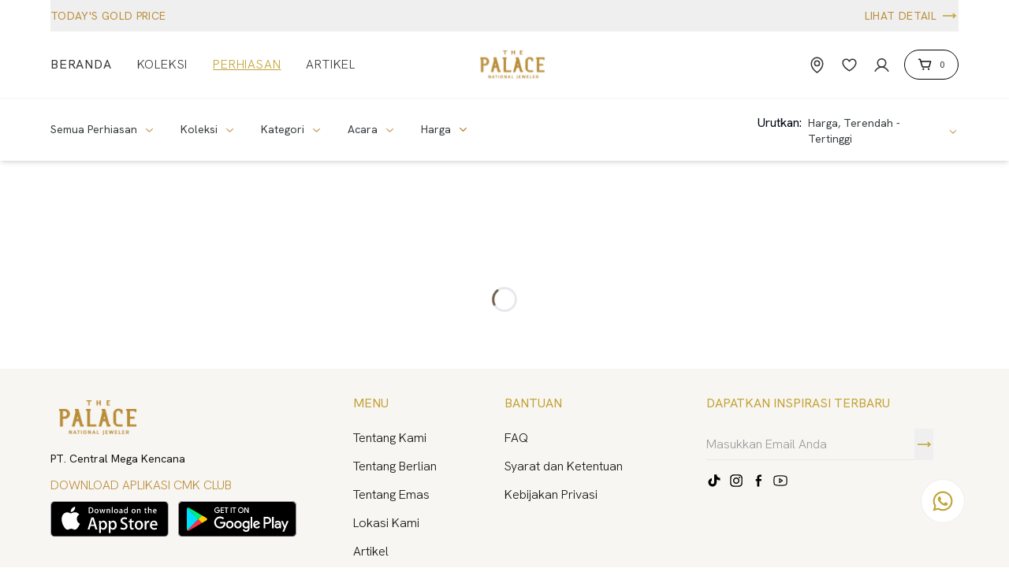

--- FILE ---
content_type: text/html; charset=utf-8
request_url: https://thepalacejeweler.com/product?type=Perhiasan%20Berlian
body_size: 8004
content:
<!DOCTYPE html><html lang="en"><head><meta charSet="utf-8"/><meta name="viewport" content="width=device-width, initial-scale=1"/><link rel="preload" href="/_next/static/media/313510e2713fb214-s.p.woff2" as="font" crossorigin="" type="font/woff2"/><link rel="stylesheet" href="/_next/static/css/5001d5c21ff4ca3f.css" data-precedence="next"/><link rel="preload" as="script" fetchPriority="low" href="/_next/static/chunks/webpack-fe467557188d916d.js"/><script src="/_next/static/chunks/fd9d1056-ab99021b2674099a.js" async=""></script><script src="/_next/static/chunks/8069-40cb9125f709145c.js" async=""></script><script src="/_next/static/chunks/main-app-4afcff43554039d8.js" async=""></script><script src="/_next/static/chunks/0e5ce63c-e87a8aee0bc5e504.js" async=""></script><script src="/_next/static/chunks/5250-22daaf3427d3931c.js" async=""></script><script src="/_next/static/chunks/2150-b83828548a45e953.js" async=""></script><script src="/_next/static/chunks/1749-1de3ef48f85376ea.js" async=""></script><script src="/_next/static/chunks/446-00e617e64377b2d3.js" async=""></script><script src="/_next/static/chunks/128-01e72cc8d66ef5ef.js" async=""></script><script src="/_next/static/chunks/6288-64862b795277876a.js" async=""></script><script src="/_next/static/chunks/9492-bdf5355383562d88.js" async=""></script><script src="/_next/static/chunks/463-b701b99449f785ec.js" async=""></script><script src="/_next/static/chunks/4758-8e9933d9d012cd7c.js" async=""></script><script src="/_next/static/chunks/4280-89fad7b3334ea440.js" async=""></script><script src="/_next/static/chunks/307-fb4c6a996f87aff8.js" async=""></script><script src="/_next/static/chunks/146-4796189010c7c8e8.js" async=""></script><script src="/_next/static/chunks/7258-44ed893466fbd8ee.js" async=""></script><script src="/_next/static/chunks/5249-a651f0f5de27e05a.js" async=""></script><script src="/_next/static/chunks/7190-7cb33dd03a8b690c.js" async=""></script><script src="/_next/static/chunks/5178-af282d3de36e5ea4.js" async=""></script><script src="/_next/static/chunks/4936-ecd251f63a60fd71.js" async=""></script><script src="/_next/static/chunks/7815-cbee2c3b01d338e0.js" async=""></script><script src="/_next/static/chunks/7630-d2953e7112da003d.js" async=""></script><script src="/_next/static/chunks/46-cba22f3b0cdbd89b.js" async=""></script><script src="/_next/static/chunks/app/product/page-39f8cb74fcc11eba.js" async=""></script><script src="/_next/static/chunks/2659-a1c1f83488261ff7.js" async=""></script><script src="/_next/static/chunks/6411-473b62512f25ce67.js" async=""></script><script src="/_next/static/chunks/2746-e4ae9594c3445e27.js" async=""></script><script src="/_next/static/chunks/app/layout-6d44405840dc96e8.js" async=""></script><script src="/_next/static/chunks/app/error-e50e33c6e60893b9.js" async=""></script><script src="/_next/static/chunks/4421-7cff3f70496ba7ef.js" async=""></script><script src="/_next/static/chunks/6651-f44a3fe92fbf29a4.js" async=""></script><script src="/_next/static/chunks/8664-15b53521b02dd99e.js" async=""></script><script src="/_next/static/chunks/app/page-4bc31a318981f522.js" async=""></script><link rel="preload" href="https://www.googletagmanager.com/gtm.js?id=GTM-5H9DGWSZ" as="script"/><link rel="preload" href="https://www.googletagmanager.com/gtag/js?id=G-WLP5X9N78V" as="script"/><title>Produk Perhiasan Terlengkap | The Palace Jeweler</title><meta name="description" content="Temukan koleksi produk perhiasan emas dan berlian eksklusif di The Palace Jeweler."/><meta name="google-site-verification" content="cKWl-JLR1qUDLFkioXmOTdfaowwzKqL0LAt6Y5mYW2Q"/><link rel="icon" href="/favicon.ico" type="image/x-icon" sizes="20x20"/><meta name="next-size-adjust"/><script src="/_next/static/chunks/polyfills-c67a75d1b6f99dc8.js" noModule=""></script></head><body class="__className_9c618b"><!--$--><div class="sticky top-0 transition-all z-50 flex flex-row py-0 sm:py-2 px-16 max-[768px]:px-6 h-10 text-charcoal bg-white"><div class="flex flex-row items-center justify-between w-full"><div class="flex flex-row items-center space-x-6 w-full"><button class="font-normal tracking-wide uppercase transition-colors focus-visible:outline-none focus-visible:ring-1 focus-visible:ring-ring disabled:pointer-events-none disabled:opacity-50 underline-offset-4 py-2 flex flew-row px-0 items-center text-sm w-full justify-between border-none hover:no-underline text-mid-gold" type="button" aria-haspopup="dialog" aria-expanded="false" aria-controls="radix-:R29la:" data-state="closed" id="GoldPrice-Text-Click"><p class="font-normal">Today&#x27;s Gold Price</p><div class="flex items-center space-x-1 hover:underline underline-offset-8 uppercase"><span>Lihat Detail</span> <svg width="24" height="24" viewBox="0 0 24 24" fill="none" xmlns="http://www.w3.org/2000/svg"><path d="M4 12L20 12" stroke="#C1A233" stroke-width="1.5"></path><path d="M17 9C17.5875 9.97458 18.9995 11.4384 20 12C19.2529 12.4656 17.8176 13.8798 17 15" stroke="#C1A233" stroke-width="1.5"></path></svg></div></button></div></div></div><nav class="sticky top-10 z-50 transition-all flex flex-row items-center py-0 sm:py-4 px-16 border-y-[1px] border-white border-opacity-20 justify-between max-[768px]:px-6 min-h-[84px] text-charcoal bg-white shadow-sm"><div class="flex items-center justify-between w-1/2 max-[768px]:justify-start"><div class="relative flex flex-row space-x-8 max-[768px]:hidden"><a id="HomeNavBar-Text-Click" class="uppercase text-base font-normal tracking-wider hover:text-sheen-gold hover:underline underline-offset-8" href="/">Beranda</a><span id="CollectionNavbar-Text-Click" class="uppercase text-base font-light tracking-wider hover:text-sheen-gold hover:underline underline-offset-8 cursor-pointer">Koleksi</span><span id="JewelryNavbar-Text-Click" class="uppercase text-base font-light tracking-wider hover:text-sheen-gold hover:underline underline-offset-8 cursor-pointer underline text-sheen-gold">Perhiasan</span><a id="Article-Text-Click" class="uppercase text-base font-light hover:text-sheen-gold tracking-wider hover:underline underline-offset-8" href="/article">Artikel</a></div><div class="flex relative translate-x-[60%] max-[768px]:w-[400px] max-[768px]:justify-start max-[768px]:translate-x-0 animate-fadeIn"><a href="/"><img alt="the-palace-logo-gold" loading="lazy" width="100" height="45" decoding="async" data-nimg="1" style="color:transparent" src="/assets/the-palace-logo-gold.svg"/></a></div></div><div class="hidden max-[768px]:flex items-center justify-between w-1/2 max-[768px]:justify-end space-x-3"><div class="flex"><div type="button" aria-haspopup="dialog" aria-expanded="false" aria-controls="radix-:R2j9la:" data-state="closed" id="CartNavbar-Button-Click"><div class="flex flex-row px-4 py-2 items-center space-x-2 rounded-full border cursor-pointer max-sm:hidden border-black"><svg width="20" height="20" viewBox="0 0 20 20" fill="none" xmlns="http://www.w3.org/2000/svg"><path d="M7.29163 16.833C7.91295 16.833 8.41663 16.3293 8.41663 15.708C8.41663 15.0867 7.91295 14.583 7.29163 14.583C6.67031 14.583 6.16663 15.0867 6.16663 15.708C6.16663 16.3293 6.67031 16.833 7.29163 16.833Z" fill="#121212"></path><path d="M14.0416 16.833C14.6629 16.833 15.1666 16.3293 15.1666 15.708C15.1666 15.0867 14.6629 14.583 14.0416 14.583C13.4203 14.583 12.9166 15.0867 12.9166 15.708C12.9166 16.3293 13.4203 16.833 14.0416 16.833Z" fill="#121212"></path><path d="M4.07421 6.04134H16.6666L14.8136 12.2976C14.7474 12.5246 14.6059 12.7245 14.4106 12.8664C14.2153 13.0082 13.9771 13.0844 13.7326 13.083H7.00823C6.76374 13.0844 6.52555 13.0082 6.33026 12.8664C6.13497 12.7245 5.99339 12.5246 5.92727 12.2976L3.38633 3.72572C3.35275 3.61248 3.28182 3.51288 3.18429 3.44202C3.08677 3.37115 2.96795 3.33288 2.84585 3.33301H1.66663" stroke="#121212" stroke-width="1.5" stroke-linecap="round" stroke-linejoin="round"></path></svg><span class="text-xs">0</span></div><div class="hidden max-sm:flex"><svg width="30" height="30" viewBox="0 0 24 24" fill="none" xmlns="http://www.w3.org/2000/svg"><path d="M8.75039 20.2C9.49598 20.2 10.1004 19.5956 10.1004 18.85C10.1004 18.1044 9.49598 17.5 8.75039 17.5C8.00481 17.5 7.40039 18.1044 7.40039 18.85C7.40039 19.5956 8.00481 20.2 8.75039 20.2Z" fill="#121212"></path><path d="M16.85 20.2C17.5956 20.2 18.2 19.5956 18.2 18.85C18.2 18.1044 17.5956 17.5 16.85 17.5C16.1044 17.5 15.5 18.1044 15.5 18.85C15.5 19.5956 16.1044 20.2 16.85 20.2Z" fill="#121212"></path><path d="M4.8891 7.24999H20L17.7763 14.7575C17.697 15.0299 17.5271 15.2697 17.2927 15.44C17.0584 15.6103 16.7726 15.7016 16.4792 15.7H8.40992C8.11653 15.7016 7.83071 15.6103 7.59636 15.44C7.36201 15.2697 7.19211 15.0299 7.11277 14.7575L4.06364 4.47125C4.02335 4.33536 3.93824 4.21585 3.8212 4.13081C3.70417 4.04577 3.56159 3.99985 3.41507 4H2" stroke="#121212" stroke-width="1.5" stroke-linecap="round" stroke-linejoin="round"></path></svg></div></div></div><div class="flex"><svg width="30" height="30" viewBox="0 0 24 24" fill="none" xmlns="http://www.w3.org/2000/svg"><path d="M19.5 12H12H4.5" stroke="#121212" stroke-width="1.5" stroke-linecap="round" stroke-linejoin="round"></path><path d="M19.5 7H12H4.5" stroke="#121212" stroke-width="1.5" stroke-linecap="round" stroke-linejoin="round"></path><path d="M19.5 17H12H4.5" stroke="#121212" stroke-width="1.5" stroke-linecap="round" stroke-linejoin="round"></path></svg></div></div><div class="flex flex-row items-center space-x-4 max-[768px]:hidden"><a href="/location"><svg width="25" height="25" viewBox="0 0 24 24" fill="none" xmlns="http://www.w3.org/2000/svg"><path fill-rule="evenodd" clip-rule="evenodd" d="M5 10.539C5.01313 6.36117 8.15778 2.98585 12.0238 3.00004C15.8897 3.01424 19.0131 6.41257 19 10.5904V10.6761C18.9524 13.3918 17.5492 15.902 15.829 17.8638C14.8451 18.9679 13.7465 19.9453 12.5549 20.7766C12.2363 21.0745 11.7637 21.0745 11.4451 20.7766C9.66868 19.5271 8.10962 17.9496 6.83918 16.1162C5.70686 14.5174 5.06397 12.5769 5 10.5647L5 10.539Z" stroke="#34393C" stroke-width="1.5" stroke-linecap="round" stroke-linejoin="round"></path><circle cx="12" cy="10" r="3" stroke="#34393C" stroke-width="1.5" stroke-linecap="round" stroke-linejoin="round"></circle></svg></a><a id="WishlistNavbar-Button-Click" href="/wishlist"><svg width="25" height="25" viewBox="0 0 24 24" fill="none" xmlns="http://www.w3.org/2000/svg"><path d="M12 19C12 19 4 14.5455 4 9.13637C4 8.18014 4.3332 7.25345 4.9429 6.51396C5.5526 5.77447 6.40114 5.26786 7.34416 5.08033C8.28717 4.8928 9.26641 5.03593 10.1153 5.48537C10.9641 5.93481 11.6301 6.66279 12 7.54546C12.3699 6.66279 13.0359 5.93481 13.8847 5.48537C14.7336 5.03593 15.7128 4.8928 16.6558 5.08033C17.5989 5.26786 18.4474 5.77447 19.0571 6.51396C19.6668 7.25345 20 8.18014 20 9.13637C20 14.5455 12 19 12 19Z" stroke="#34393C" stroke-width="1.5" stroke-linecap="round" stroke-linejoin="round"></path></svg></a><a id="LoginNavbar-Button-Click" href="/profile/order"><svg width="25" height="25" viewBox="0 0 24 24" fill="none" xmlns="http://www.w3.org/2000/svg"><path d="M12 14.5C14.7614 14.5 17 12.2614 17 9.5C17 6.73858 14.7614 4.5 12 4.5C9.23858 4.5 7 6.73858 7 9.5C7 12.2614 9.23858 14.5 12 14.5Z" stroke="#34393C" stroke-width="1.5" stroke-linecap="round" stroke-linejoin="round"></path><path d="M4 19.5C4.81067 17.9798 5.97677 16.7175 7.38108 15.8398C8.78538 14.9621 10.3784 14.5 12 14.5C13.6216 14.5 15.2146 14.9621 16.6189 15.8398C18.0232 16.7175 19.1893 17.9798 20 19.5" stroke="#34393C" stroke-width="1.5" stroke-linecap="round" stroke-linejoin="round"></path></svg></a><div type="button" aria-haspopup="dialog" aria-expanded="false" aria-controls="radix-:R939la:" data-state="closed" id="CartNavbar-Button-Click"><div class="flex flex-row px-4 py-2 items-center space-x-2 rounded-full border cursor-pointer max-sm:hidden border-black"><svg width="20" height="20" viewBox="0 0 20 20" fill="none" xmlns="http://www.w3.org/2000/svg"><path d="M7.29163 16.833C7.91295 16.833 8.41663 16.3293 8.41663 15.708C8.41663 15.0867 7.91295 14.583 7.29163 14.583C6.67031 14.583 6.16663 15.0867 6.16663 15.708C6.16663 16.3293 6.67031 16.833 7.29163 16.833Z" fill="#121212"></path><path d="M14.0416 16.833C14.6629 16.833 15.1666 16.3293 15.1666 15.708C15.1666 15.0867 14.6629 14.583 14.0416 14.583C13.4203 14.583 12.9166 15.0867 12.9166 15.708C12.9166 16.3293 13.4203 16.833 14.0416 16.833Z" fill="#121212"></path><path d="M4.07421 6.04134H16.6666L14.8136 12.2976C14.7474 12.5246 14.6059 12.7245 14.4106 12.8664C14.2153 13.0082 13.9771 13.0844 13.7326 13.083H7.00823C6.76374 13.0844 6.52555 13.0082 6.33026 12.8664C6.13497 12.7245 5.99339 12.5246 5.92727 12.2976L3.38633 3.72572C3.35275 3.61248 3.28182 3.51288 3.18429 3.44202C3.08677 3.37115 2.96795 3.33288 2.84585 3.33301H1.66663" stroke="#121212" stroke-width="1.5" stroke-linecap="round" stroke-linejoin="round"></path></svg><span class="text-xs">0</span></div><div class="hidden max-sm:flex"><svg width="30" height="30" viewBox="0 0 24 24" fill="none" xmlns="http://www.w3.org/2000/svg"><path d="M8.75039 20.2C9.49598 20.2 10.1004 19.5956 10.1004 18.85C10.1004 18.1044 9.49598 17.5 8.75039 17.5C8.00481 17.5 7.40039 18.1044 7.40039 18.85C7.40039 19.5956 8.00481 20.2 8.75039 20.2Z" fill="#121212"></path><path d="M16.85 20.2C17.5956 20.2 18.2 19.5956 18.2 18.85C18.2 18.1044 17.5956 17.5 16.85 17.5C16.1044 17.5 15.5 18.1044 15.5 18.85C15.5 19.5956 16.1044 20.2 16.85 20.2Z" fill="#121212"></path><path d="M4.8891 7.24999H20L17.7763 14.7575C17.697 15.0299 17.5271 15.2697 17.2927 15.44C17.0584 15.6103 16.7726 15.7016 16.4792 15.7H8.40992C8.11653 15.7016 7.83071 15.6103 7.59636 15.44C7.36201 15.2697 7.19211 15.0299 7.11277 14.7575L4.06364 4.47125C4.02335 4.33536 3.93824 4.21585 3.8212 4.13081C3.70417 4.04577 3.56159 3.99985 3.41507 4H2" stroke="#121212" stroke-width="1.5" stroke-linecap="round" stroke-linejoin="round"></path></svg></div></div></div></nav><div class="relative flex flex-col pb-10"><div class="sticky top-[120px] z-20 bg-white flex py-5 items-center shadow-md max-w-screen overflow-x-scroll overflow-y-hidden no-scrollbar"><div class="flex flex-row items-center justify-between w-full px-16 min-w-[1020px]"><div class="flex items-center space-x-8"><div class="relative"><span class="flex items-center cursor-pointer text-charcoal text-sm">Semua Perhiasan<!-- --> <svg width="15" height="15" viewBox="0 0 15 15" fill="none" xmlns="http://www.w3.org/2000/svg" class="ml-2 text-mid-gold"><path d="M3.13523 6.15803C3.3241 5.95657 3.64052 5.94637 3.84197 6.13523L7.5 9.56464L11.158 6.13523C11.3595 5.94637 11.6759 5.95657 11.8648 6.15803C12.0536 6.35949 12.0434 6.67591 11.842 6.86477L7.84197 10.6148C7.64964 10.7951 7.35036 10.7951 7.15803 10.6148L3.15803 6.86477C2.95657 6.67591 2.94637 6.35949 3.13523 6.15803Z" fill="currentColor" fill-rule="evenodd" clip-rule="evenodd"></path></svg></span><div class="absolute inset-0 opacity-0 cursor-pointer" type="button" aria-haspopup="dialog" aria-expanded="false" aria-controls="radix-:R256uuhla:" data-state="closed">Semua Perhiasan</div></div><div class="relative"><span class="flex items-center cursor-pointer text-charcoal text-sm">Koleksi <svg width="15" height="15" viewBox="0 0 15 15" fill="none" xmlns="http://www.w3.org/2000/svg" class="ml-2 text-mid-gold"><path d="M3.13523 6.15803C3.3241 5.95657 3.64052 5.94637 3.84197 6.13523L7.5 9.56464L11.158 6.13523C11.3595 5.94637 11.6759 5.95657 11.8648 6.15803C12.0536 6.35949 12.0434 6.67591 11.842 6.86477L7.84197 10.6148C7.64964 10.7951 7.35036 10.7951 7.15803 10.6148L3.15803 6.86477C2.95657 6.67591 2.94637 6.35949 3.13523 6.15803Z" fill="currentColor" fill-rule="evenodd" clip-rule="evenodd"></path></svg></span><div class="absolute inset-0 opacity-0 cursor-pointer" type="button" aria-haspopup="dialog" aria-expanded="false" aria-controls="radix-:R296uuhla:" data-state="closed"></div></div><div class="relative"><span class="flex items-center cursor-pointer text-charcoal text-sm">Kategori <svg width="15" height="15" viewBox="0 0 15 15" fill="none" xmlns="http://www.w3.org/2000/svg" class="ml-2 text-mid-gold"><path d="M3.13523 6.15803C3.3241 5.95657 3.64052 5.94637 3.84197 6.13523L7.5 9.56464L11.158 6.13523C11.3595 5.94637 11.6759 5.95657 11.8648 6.15803C12.0536 6.35949 12.0434 6.67591 11.842 6.86477L7.84197 10.6148C7.64964 10.7951 7.35036 10.7951 7.15803 10.6148L3.15803 6.86477C2.95657 6.67591 2.94637 6.35949 3.13523 6.15803Z" fill="currentColor" fill-rule="evenodd" clip-rule="evenodd"></path></svg></span><div class="absolute inset-0 opacity-0 cursor-pointer" type="button" aria-haspopup="dialog" aria-expanded="false" aria-controls="radix-:R2d6uuhla:" data-state="closed"></div></div><div class="relative"><span class="flex items-center cursor-pointer text-charcoal text-sm">Acara <svg width="15" height="15" viewBox="0 0 15 15" fill="none" xmlns="http://www.w3.org/2000/svg" class="ml-2 text-mid-gold"><path d="M3.13523 6.15803C3.3241 5.95657 3.64052 5.94637 3.84197 6.13523L7.5 9.56464L11.158 6.13523C11.3595 5.94637 11.6759 5.95657 11.8648 6.15803C12.0536 6.35949 12.0434 6.67591 11.842 6.86477L7.84197 10.6148C7.64964 10.7951 7.35036 10.7951 7.15803 10.6148L3.15803 6.86477C2.95657 6.67591 2.94637 6.35949 3.13523 6.15803Z" fill="currentColor" fill-rule="evenodd" clip-rule="evenodd"></path></svg></span><div class="absolute inset-0 opacity-0 cursor-pointer" type="button" aria-haspopup="dialog" aria-expanded="false" aria-controls="radix-:R2h6uuhla:" data-state="closed"></div></div><div class="relative"><span class="flex items-center cursor-pointer text-charcoal text-sm">Harga <svg xmlns="http://www.w3.org/2000/svg" width="15" height="15" viewBox="0 0 24 24" fill="none" stroke="currentColor" stroke-width="2" stroke-linecap="round" stroke-linejoin="round" class="lucide lucide-chevron-down ml-2 text-mid-gold font-light" font-weight="100"><path d="m6 9 6 6 6-6"></path></svg></span><div class="absolute inset-0 opacity-0 cursor-pointer" type="button" aria-haspopup="dialog" aria-expanded="false" aria-controls="radix-:R2l6uuhla:" data-state="closed" id="priceRange"></div></div></div><div class="flex flex-row space-x-2"><span>Urutkan:</span><div class="relative top-[2px]"><span class="flex items-center cursor-pointer text-charcoal text-sm w-[191px] justify-end">Harga, Terendah - Tertinggi<!-- --> <svg width="15" height="15" viewBox="0 0 15 15" fill="none" xmlns="http://www.w3.org/2000/svg" class="ml-2 text-mid-gold"><path d="M3.13523 6.15803C3.3241 5.95657 3.64052 5.94637 3.84197 6.13523L7.5 9.56464L11.158 6.13523C11.3595 5.94637 11.6759 5.95657 11.8648 6.15803C12.0536 6.35949 12.0434 6.67591 11.842 6.86477L7.84197 10.6148C7.64964 10.7951 7.35036 10.7951 7.15803 10.6148L3.15803 6.86477C2.95657 6.67591 2.94637 6.35949 3.13523 6.15803Z" fill="currentColor" fill-rule="evenodd" clip-rule="evenodd"></path></svg></span><div class="absolute inset-0 opacity-0 cursor-pointer" type="button" aria-haspopup="dialog" aria-expanded="false" aria-controls="radix-:R1a6uuhla:" data-state="closed"></div></div></div></div></div><section class="flex flex-col px-8 md:px-16"><div class="flex justify-center items-center h-56 pt-32"><svg aria-hidden="true" class="w-8 h-8 text-gray-200 animate-spin dark:text-gray-600 fill-[#6B5C47]" viewBox="0 0 100 101" fill="none" xmlns="http://www.w3.org/2000/svg"><path d="M100 50.5908C100 78.2051 77.6142 100.591 50 100.591C22.3858 100.591 0 78.2051 0 50.5908C0 22.9766 22.3858 0.59082 50 0.59082C77.6142 0.59082 100 22.9766 100 50.5908ZM9.08144 50.5908C9.08144 73.1895 27.4013 91.5094 50 91.5094C72.5987 91.5094 90.9186 73.1895 90.9186 50.5908C90.9186 27.9921 72.5987 9.67226 50 9.67226C27.4013 9.67226 9.08144 27.9921 9.08144 50.5908Z" fill="currentColor"></path><path d="M93.9676 39.0409C96.393 38.4038 97.8624 35.9116 97.0079 33.5539C95.2932 28.8227 92.871 24.3692 89.8167 20.348C85.8452 15.1192 80.8826 10.7238 75.2124 7.41289C69.5422 4.10194 63.2754 1.94025 56.7698 1.05124C51.7666 0.367541 46.6976 0.446843 41.7345 1.27873C39.2613 1.69328 37.813 4.19778 38.4501 6.62326C39.0873 9.04874 41.5694 10.4717 44.0505 10.1071C47.8511 9.54855 51.7191 9.52689 55.5402 10.0491C60.8642 10.7766 65.9928 12.5457 70.6331 15.2552C75.2735 17.9648 79.3347 21.5619 82.5849 25.841C84.9175 28.9121 86.7997 32.2913 88.1811 35.8758C89.083 38.2158 91.5421 39.6781 93.9676 39.0409Z" fill="currentFill"></path></svg><span class="sr-only">Loading...</span></div></section></div><footer class="flex flex-col px-16 py-8 bg-light-gold w-full max-sm:px-6"><div class="flex flex-row mb-8 max-sm:flex-col"><div class="flex flex-col w-1/3 max-sm:w-full max-sm:mb-7"><a class="mb-3" href="/"><img alt="the-palace-jeweler-logo" loading="lazy" width="120" height="50" decoding="async" data-nimg="1" style="color:transparent" src="/assets/the-palace-logo-gold.svg"/></a><p class="font-normal text-sm text-smoky-black mb-3 max-sm:mb-4">PT. Central Mega Kencana</p><div class="flex flex-col"><p class="uppercase mb-2 text-mid-gold font-light">Download Aplikasi CMK Club</p><div class="flex flex-row space-x-3"><a id="Appstore-Icon-Click" href="https://apps.apple.com/id/app/cmk-club/id1455174325"><img alt="badge-app-store" loading="lazy" width="150" height="40" decoding="async" data-nimg="1" style="color:transparent" src="/icons/badge-app-store.svg"/></a><a id="Playstore-Icon-Click" href="https://play.google.com/store/apps/details?id=cmk.mobile.android&amp;pcampaignid=web_share"><img alt="badge-google-play" loading="lazy" width="150" height="40" decoding="async" data-nimg="1" style="color:transparent" src="/icons/badge-google-play.svg"/></a></div></div></div><div class="flex flex-row w-1/3 max-sm:w-full max-sm:mb-7"><div class="flex flex-col flex-1"><h3 class="mb-5 max-sm:mb-3 text-sheen-gold uppercase font-normal">Menu</h3><ul class="flex flex-col space-y-3 text-smoky-black font-light"><li class="hover:underline"><a id="AboutUs-Text-Click" href="/about/the-palace">Tentang Kami</a></li><li class="hover:underline"><a id="AboutDiamond-Text-Click" href="/about/diamond">Tentang Berlian</a></li><li class="hover:underline"><a id="AboutGold-Text-Click" href="/about/gold">Tentang Emas</a></li><li class="hover:underline"><a id="Location-Text-Click" href="/location">Lokasi Kami</a></li><li class="hover:underline"><a id="Article-Text-Click" href="/article">Artikel</a></li></ul></div><div class="flex flex-col flex-1"><h3 class="mb-5 max-sm:mb-3 text-sheen-gold uppercase font-normal">Bantuan</h3><ul class="flex flex-col space-y-3 text-smoky-black font-light"><li class="hover:underline"><a id="Faq-Text-Click" href="/faq">FAQ</a></li><li class="hover:underline"><a id="TermsCondition-Text-Click" href="/terms-condition">Syarat dan Ketentuan</a></li><li class="hover:underline"><a id="PrivacyPolicy-Text-Click" href="/policies-privacy">Kebijakan Privasi</a></li></ul></div></div><div class="flex flex-col w-1/3 pl-16 max-sm:w-full max-sm:pl-0"><p class="text-sheen-gold font-normal uppercase mb-5 max-sm:mb-3">Dapatkan Inspirasi Terbaru</p><div class="flex relative w-full items-center space-x-2 mb-4"><input type="email" class="flex h-10 w-full border border-input font-normal px-3 ring-offset-background file:border-0 file:bg-transparent file:text-sm file:font-medium focus-visible:outline-none focus-visible:ring-offset-2 disabled:cursor-not-allowed disabled:opacity-50 pl-0 shadow-none focus:border-t-0 focus:ring-0 focus:ring-opacity-50 focus-visible:ring-2 focus-visible:ring-transparent placeholder:font-light border-t-0 border-l-0 border-r-0 py-4 bg-transparent text-base placeholder:text-mid-gray focus-visible:border-transparent focus-visible:ring-offset-transparent" placeholder="Masukkan Email Anda"/><button class="inline-flex items-center justify-center text-sm font-normal tracking-wide uppercase transition-colors focus-visible:outline-none focus-visible:ring-1 focus-visible:ring-ring disabled:pointer-events-none disabled:opacity-50 text-primary underline-offset-4 hover:underline px-6 py-2 -left-8 relative pl-0 pr-0" type="submit" id="Subscribe-Button-Click"><svg width="24" height="24" viewBox="0 0 24 24" fill="none" xmlns="http://www.w3.org/2000/svg"><path d="M4 12L20 12" stroke="#C1A233" stroke-width="1.5"></path><path d="M17 9C17.5875 9.97458 18.9995 11.4384 20 12C19.2529 12.4656 17.8176 13.8798 17 15" stroke="#C1A233" stroke-width="1.5"></path></svg></button></div><div class="flex"><ul class="flex flex-row space-x-2"><li><a id="Tiktok-Icon-Click" href="https://www.tiktok.com/@thepalacejeweler"><img alt="Tiktok" loading="lazy" width="20" height="20" decoding="async" data-nimg="1" style="color:transparent" src="/icons/icon-tiktok.svg"/></a></li><li><a id="Instagram-Icon-Click" href="https://www.instagram.com/thepalace_id"><img alt="Instagram" loading="lazy" width="20" height="20" decoding="async" data-nimg="1" style="color:transparent" src="/icons/icon-instagram.svg"/></a></li><li><a id="Facebook-Icon-Click" href="https://www.facebook.com/thepalacejewelerid/"><img alt="Facebook" loading="lazy" width="20" height="20" decoding="async" data-nimg="1" style="color:transparent" src="/icons/icon-facebook.svg"/></a></li><li><a id="Youtube-Icon-Click" href="https://www.youtube.com/c/ThePalaceJeweler"><img alt="Youtube" loading="lazy" width="20" height="20" decoding="async" data-nimg="1" style="color:transparent" src="/icons/icon-youtube.svg"/></a></li></ul></div></div></div><div class="flex flex-row"><span class="text-sm font-light text-smoky-black">© The Palace <!-- -->2026<!-- -->. All Rights Reserved.</span></div></footer><!--/$--><section aria-label="Notifications alt+T" tabindex="-1" aria-live="polite" aria-relevant="additions text" aria-atomic="false"></section><div class="fixed bottom-14 right-14 max-sm:bottom-14 max-sm:right-8 z-50"><a class="group relative flex items-center cursor-pointer overflow-hidden" href="https://wa.me/+6281119901100"><div class="relative w-14 h-14 bg-white rounded-full border border-opacity-10 border-quincy-brown flex items-center overflow-hidden justify-center transition-all duration-500 ease-in-out group-hover:w-52"><img alt="whatsapp" loading="lazy" width="30" height="30" decoding="async" data-nimg="1" class="object-cover transition-transform duration-500 ease-in-out transform group-hover:-translate-x-16" style="color:transparent" src="/icons/icon-whatsapp.svg"/></div><span class="absolute left-14 uppercase opacity-0 tracking-wide whitespace-nowrap pl-2 transition-opacity duration-500 ease-in-out group-hover:opacity-100 text-mid-gold">Hubungi Kami</span></a></div><div></div><script src="/_next/static/chunks/webpack-fe467557188d916d.js" async=""></script><script>(self.__next_f=self.__next_f||[]).push([0]);self.__next_f.push([2,null])</script><script>self.__next_f.push([1,"1:HL[\"/_next/static/media/313510e2713fb214-s.p.woff2\",\"font\",{\"crossOrigin\":\"\",\"type\":\"font/woff2\"}]\n2:HL[\"/_next/static/css/5001d5c21ff4ca3f.css\",\"style\"]\n0:\"$L3\"\n"])</script><script>self.__next_f.push([1,"4:I[7690,[],\"\"]\n"])</script><script>self.__next_f.push([1,"6:I[9482,[\"8310\",\"static/chunks/0e5ce63c-e87a8aee0bc5e504.js\",\"5250\",\"static/chunks/5250-22daaf3427d3931c.js\",\"2150\",\"static/chunks/2150-b83828548a45e953.js\",\"1749\",\"static/chunks/1749-1de3ef48f85376ea.js\",\"446\",\"static/chunks/446-00e617e64377b2d3.js\",\"128\",\"static/chunks/128-01e72cc8d66ef5ef.js\",\"6288\",\"static/chunks/6288-64862b795277876a.js\",\"9492\",\"static/chunks/9492-bdf5355383562d88.js\",\"463\",\"static/chunks/463-b701b99449f785ec.js\",\"4758\",\"static/chunks/4758-8e9933d9d012cd7c.js\",\"4280\",\"static/chunks/4280-89fad7b3334ea440.js\",\"307\",\"static/chunks/307-fb4c6a996f87aff8.js\",\"146\",\"static/chunks/146-4796189010c7c8e8.js\",\"7258\",\"static/chunks/7258-44ed893466fbd8ee.js\",\"5249\",\"static/chunks/5249-a651f0f5de27e05a.js\",\"7190\",\"static/chunks/7190-7cb33dd03a8b690c.js\",\"5178\",\"static/chunks/5178-af282d3de36e5ea4.js\",\"4936\",\"static/chunks/4936-ecd251f63a60fd71.js\",\"7815\",\"static/chunks/7815-cbee2c3b01d338e0.js\",\"7630\",\"static/chunks/7630-d2953e7112da003d.js\",\"46\",\"static/chunks/46-cba22f3b0cdbd89b.js\",\"1752\",\"static/chunks/app/product/page-39f8cb74fcc11eba.js\"],\"\"]\n"])</script><script>self.__next_f.push([1,"7:I[5613,[],\"\"]\n8:I[1778,[],\"\"]\n"])</script><script>self.__next_f.push([1,"9:I[7388,[\"8310\",\"static/chunks/0e5ce63c-e87a8aee0bc5e504.js\",\"5250\",\"static/chunks/5250-22daaf3427d3931c.js\",\"2150\",\"static/chunks/2150-b83828548a45e953.js\",\"1749\",\"static/chunks/1749-1de3ef48f85376ea.js\",\"446\",\"static/chunks/446-00e617e64377b2d3.js\",\"128\",\"static/chunks/128-01e72cc8d66ef5ef.js\",\"6288\",\"static/chunks/6288-64862b795277876a.js\",\"9492\",\"static/chunks/9492-bdf5355383562d88.js\",\"463\",\"static/chunks/463-b701b99449f785ec.js\",\"4758\",\"static/chunks/4758-8e9933d9d012cd7c.js\",\"4280\",\"static/chunks/4280-89fad7b3334ea440.js\",\"307\",\"static/chunks/307-fb4c6a996f87aff8.js\",\"146\",\"static/chunks/146-4796189010c7c8e8.js\",\"5249\",\"static/chunks/5249-a651f0f5de27e05a.js\",\"2659\",\"static/chunks/2659-a1c1f83488261ff7.js\",\"6411\",\"static/chunks/6411-473b62512f25ce67.js\",\"2746\",\"static/chunks/2746-e4ae9594c3445e27.js\",\"3185\",\"static/chunks/app/layout-6d44405840dc96e8.js\"],\"GoogleTagManager\"]\n"])</script><script>self.__next_f.push([1,"a:I[1845,[\"8310\",\"static/chunks/0e5ce63c-e87a8aee0bc5e504.js\",\"5250\",\"static/chunks/5250-22daaf3427d3931c.js\",\"2150\",\"static/chunks/2150-b83828548a45e953.js\",\"1749\",\"static/chunks/1749-1de3ef48f85376ea.js\",\"446\",\"static/chunks/446-00e617e64377b2d3.js\",\"128\",\"static/chunks/128-01e72cc8d66ef5ef.js\",\"6288\",\"static/chunks/6288-64862b795277876a.js\",\"9492\",\"static/chunks/9492-bdf5355383562d88.js\",\"463\",\"static/chunks/463-b701b99449f785ec.js\",\"4758\",\"static/chunks/4758-8e9933d9d012cd7c.js\",\"4280\",\"static/chunks/4280-89fad7b3334ea440.js\",\"307\",\"static/chunks/307-fb4c6a996f87aff8.js\",\"146\",\"static/chunks/146-4796189010c7c8e8.js\",\"5249\",\"static/chunks/5249-a651f0f5de27e05a.js\",\"2659\",\"static/chunks/2659-a1c1f83488261ff7.js\",\"6411\",\"static/chunks/6411-473b62512f25ce67.js\",\"2746\",\"static/chunks/2746-e4ae9594c3445e27.js\",\"3185\",\"static/chunks/app/layout-6d44405840dc96e8.js\"],\"GoogleAnalytics\"]\n"])</script><script>self.__next_f.push([1,"b:I[4639,[\"8310\",\"static/chunks/0e5ce63c-e87a8aee0bc5e504.js\",\"5250\",\"static/chunks/5250-22daaf3427d3931c.js\",\"2150\",\"static/chunks/2150-b83828548a45e953.js\",\"1749\",\"static/chunks/1749-1de3ef48f85376ea.js\",\"446\",\"static/chunks/446-00e617e64377b2d3.js\",\"128\",\"static/chunks/128-01e72cc8d66ef5ef.js\",\"6288\",\"static/chunks/6288-64862b795277876a.js\",\"9492\",\"static/chunks/9492-bdf5355383562d88.js\",\"463\",\"static/chunks/463-b701b99449f785ec.js\",\"4758\",\"static/chunks/4758-8e9933d9d012cd7c.js\",\"4280\",\"static/chunks/4280-89fad7b3334ea440.js\",\"307\",\"static/chunks/307-fb4c6a996f87aff8.js\",\"146\",\"static/chunks/146-4796189010c7c8e8.js\",\"5249\",\"static/chunks/5249-a651f0f5de27e05a.js\",\"2659\",\"static/chunks/2659-a1c1f83488261ff7.js\",\"6411\",\"static/chunks/6411-473b62512f25ce67.js\",\"2746\",\"static/chunks/2746-e4ae9594c3445e27.js\",\"3185\",\"static/chunks/app/layout-6d44405840dc96e8.js\"],\"\"]\n"])</script><script>self.__next_f.push([1,"c:\"$Sreact.suspense\"\n"])</script><script>self.__next_f.push([1,"d:I[4224,[\"8310\",\"static/chunks/0e5ce63c-e87a8aee0bc5e504.js\",\"5250\",\"static/chunks/5250-22daaf3427d3931c.js\",\"2150\",\"static/chunks/2150-b83828548a45e953.js\",\"1749\",\"static/chunks/1749-1de3ef48f85376ea.js\",\"446\",\"static/chunks/446-00e617e64377b2d3.js\",\"128\",\"static/chunks/128-01e72cc8d66ef5ef.js\",\"6288\",\"static/chunks/6288-64862b795277876a.js\",\"9492\",\"static/chunks/9492-bdf5355383562d88.js\",\"463\",\"static/chunks/463-b701b99449f785ec.js\",\"4758\",\"static/chunks/4758-8e9933d9d012cd7c.js\",\"4280\",\"static/chunks/4280-89fad7b3334ea440.js\",\"307\",\"static/chunks/307-fb4c6a996f87aff8.js\",\"146\",\"static/chunks/146-4796189010c7c8e8.js\",\"5249\",\"static/chunks/5249-a651f0f5de27e05a.js\",\"2659\",\"static/chunks/2659-a1c1f83488261ff7.js\",\"6411\",\"static/chunks/6411-473b62512f25ce67.js\",\"2746\",\"static/chunks/2746-e4ae9594c3445e27.js\",\"3185\",\"static/chunks/app/layout-6d44405840dc96e8.js\"],\"\"]\n"])</script><script>self.__next_f.push([1,"e:I[2293,[\"2150\",\"static/chunks/2150-b83828548a45e953.js\",\"7601\",\"static/chunks/app/error-e50e33c6e60893b9.js\"],\"\"]\n"])</script><script>self.__next_f.push([1,"f:I[5250,[\"8310\",\"static/chunks/0e5ce63c-e87a8aee0bc5e504.js\",\"5250\",\"static/chunks/5250-22daaf3427d3931c.js\",\"2150\",\"static/chunks/2150-b83828548a45e953.js\",\"1749\",\"static/chunks/1749-1de3ef48f85376ea.js\",\"446\",\"static/chunks/446-00e617e64377b2d3.js\",\"128\",\"static/chunks/128-01e72cc8d66ef5ef.js\",\"6288\",\"static/chunks/6288-64862b795277876a.js\",\"463\",\"static/chunks/463-b701b99449f785ec.js\",\"4280\",\"static/chunks/4280-89fad7b3334ea440.js\",\"307\",\"static/chunks/307-fb4c6a996f87aff8.js\",\"4421\",\"static/chunks/4421-7cff3f70496ba7ef.js\",\"6651\",\"static/chunks/6651-f44a3fe92fbf29a4.js\",\"7815\",\"static/chunks/7815-cbee2c3b01d338e0.js\",\"8664\",\"static/chunks/8664-15b53521b02dd99e.js\",\"1931\",\"static/chunks/app/page-4bc31a318981f522.js\"],\"\"]\n"])</script><script>self.__next_f.push([1,"10:I[1548,[\"8310\",\"static/chunks/0e5ce63c-e87a8aee0bc5e504.js\",\"5250\",\"static/chunks/5250-22daaf3427d3931c.js\",\"2150\",\"static/chunks/2150-b83828548a45e953.js\",\"1749\",\"static/chunks/1749-1de3ef48f85376ea.js\",\"446\",\"static/chunks/446-00e617e64377b2d3.js\",\"128\",\"static/chunks/128-01e72cc8d66ef5ef.js\",\"6288\",\"static/chunks/6288-64862b795277876a.js\",\"9492\",\"static/chunks/9492-bdf5355383562d88.js\",\"463\",\"static/chunks/463-b701b99449f785ec.js\",\"4758\",\"static/chunks/4758-8e9933d9d012cd7c.js\",\"4280\",\"static/chunks/4280-89fad7b3334ea440.js\",\"307\",\"static/chunks/307-fb4c6a996f87aff8.js\",\"146\",\"static/chunks/146-4796189010c7c8e8.js\",\"5249\",\"static/chunks/5249-a651f0f5de27e05a.js\",\"2659\",\"static/chunks/2659-a1c1f83488261ff7.js\",\"6411\",\"static/chunks/6411-473b62512f25ce67.js\",\"2746\",\"static/chunks/2746-e4ae9594c3445e27.js\",\"3185\",\"static/chunks/app/layout-6d44405840dc96e8.js\"],\"\"]\n"])</script><script>self.__next_f.push([1,"11:I[1669,[\"8310\",\"static/chunks/0e5ce63c-e87a8aee0bc5e504.js\",\"5250\",\"static/chunks/5250-22daaf3427d3931c.js\",\"2150\",\"static/chunks/2150-b83828548a45e953.js\",\"1749\",\"static/chunks/1749-1de3ef48f85376ea.js\",\"446\",\"static/chunks/446-00e617e64377b2d3.js\",\"128\",\"static/chunks/128-01e72cc8d66ef5ef.js\",\"6288\",\"static/chunks/6288-64862b795277876a.js\",\"9492\",\"static/chunks/9492-bdf5355383562d88.js\",\"463\",\"static/chunks/463-b701b99449f785ec.js\",\"4758\",\"static/chunks/4758-8e9933d9d012cd7c.js\",\"4280\",\"static/chunks/4280-89fad7b3334ea440.js\",\"307\",\"static/chunks/307-fb4c6a996f87aff8.js\",\"146\",\"static/chunks/146-4796189010c7c8e8.js\",\"5249\",\"static/chunks/5249-a651f0f5de27e05a.js\",\"2659\",\"static/chunks/2659-a1c1f83488261ff7.js\",\"6411\",\"static/chunks/6411-473b62512f25ce67.js\",\"2746\",\"static/chunks/2746-e4ae9594c3445e27.js\",\"3185\",\"static/chunks/app/layout-6d44405840dc96e8.js\"],\"Toaster\"]\n"])</script><script>self.__next_f.push([1,"12:I[8602,[\"8310\",\"static/chunks/0e5ce63c-e87a8aee0bc5e504.js\",\"5250\",\"static/chunks/5250-22daaf3427d3931c.js\",\"2150\",\"static/chunks/2150-b83828548a45e953.js\",\"1749\",\"static/chunks/1749-1de3ef48f85376ea.js\",\"446\",\"static/chunks/446-00e617e64377b2d3.js\",\"128\",\"static/chunks/128-01e72cc8d66ef5ef.js\",\"6288\",\"static/chunks/6288-64862b795277876a.js\",\"9492\",\"static/chunks/9492-bdf5355383562d88.js\",\"463\",\"static/chunks/463-b701b99449f785ec.js\",\"4758\",\"static/chunks/4758-8e9933d9d012cd7c.js\",\"4280\",\"static/chunks/4280-89fad7b3334ea440.js\",\"307\",\"static/chunks/307-fb4c6a996f87aff8.js\",\"146\",\"static/chunks/146-4796189010c7c8e8.js\",\"5249\",\"static/chunks/5249-a651f0f5de27e05a.js\",\"2659\",\"static/chunks/2659-a1c1f83488261ff7.js\",\"6411\",\"static/chunks/6411-473b62512f25ce67.js\",\"2746\",\"static/chunks/2746-e4ae9594c3445e27.js\",\"3185\",\"static/chunks/app/layout-6d44405840dc96e8.js\"],\"\"]\n"])</script><script>self.__next_f.push([1,"13:I[6179,[\"8310\",\"static/chunks/0e5ce63c-e87a8aee0bc5e504.js\",\"5250\",\"static/chunks/5250-22daaf3427d3931c.js\",\"2150\",\"static/chunks/2150-b83828548a45e953.js\",\"1749\",\"static/chunks/1749-1de3ef48f85376ea.js\",\"446\",\"static/chunks/446-00e617e64377b2d3.js\",\"128\",\"static/chunks/128-01e72cc8d66ef5ef.js\",\"6288\",\"static/chunks/6288-64862b795277876a.js\",\"9492\",\"static/chunks/9492-bdf5355383562d88.js\",\"463\",\"static/chunks/463-b701b99449f785ec.js\",\"4758\",\"static/chunks/4758-8e9933d9d012cd7c.js\",\"4280\",\"static/chunks/4280-89fad7b3334ea440.js\",\"307\",\"static/chunks/307-fb4c6a996f87aff8.js\",\"146\",\"static/chunks/146-4796189010c7c8e8.js\",\"5249\",\"static/chunks/5249-a651f0f5de27e05a.js\",\"2659\",\"static/chunks/2659-a1c1f83488261ff7.js\",\"6411\",\"static/chunks/6411-473b62512f25ce67.js\",\"2746\",\"static/chunks/2746-e4ae9594c3445e27.js\",\"3185\",\"static/chunks/app/layout-6d44405840dc96e8.js\"],\"\"]\n"])</script><script>self.__next_f.push([1,"14:I[9435,[\"8310\",\"static/chunks/0e5ce63c-e87a8aee0bc5e504.js\",\"5250\",\"static/chunks/5250-22daaf3427d3931c.js\",\"2150\",\"static/chunks/2150-b83828548a45e953.js\",\"1749\",\"static/chunks/1749-1de3ef48f85376ea.js\",\"446\",\"static/chunks/446-00e617e64377b2d3.js\",\"128\",\"static/chunks/128-01e72cc8d66ef5ef.js\",\"6288\",\"static/chunks/6288-64862b795277876a.js\",\"9492\",\"static/chunks/9492-bdf5355383562d88.js\",\"463\",\"static/chunks/463-b701b99449f785ec.js\",\"4758\",\"static/chunks/4758-8e9933d9d012cd7c.js\",\"4280\",\"static/chunks/4280-89fad7b3334ea440.js\",\"307\",\"static/chunks/307-fb4c6a996f87aff8.js\",\"146\",\"static/chunks/146-4796189010c7c8e8.js\",\"5249\",\"static/chunks/5249-a651f0f5de27e05a.js\",\"2659\",\"static/chunks/2659-a1c1f83488261ff7.js\",\"6411\",\"static/chunks/6411-473b62512f25ce67.js\",\"2746\",\"static/chunks/2746-e4ae9594c3445e27.js\",\"3185\",\"static/chunks/app/layout-6d44405840dc96e8.js\"],\"\"]\n"])</script><script>self.__next_f.push([1,"16:I[8955,[],\"\"]\n17:[]\n"])</script><script>self.__next_f.push([1,"3:[[[\"$\",\"link\",\"0\",{\"rel\":\"stylesheet\",\"href\":\"/_next/static/css/5001d5c21ff4ca3f.css\",\"precedence\":\"next\",\"crossOrigin\":\"$undefined\"}]],[\"$\",\"$L4\",null,{\"buildId\":\"PG9_AzZRLqky-JHeD5AVb\",\"assetPrefix\":\"\",\"initialCanonicalUrl\":\"/product?type=Perhiasan%20Berlian\",\"initialTree\":[\"\",{\"children\":[\"product\",{\"children\":[\"__PAGE__?{\\\"type\\\":\\\"Perhiasan Berlian\\\"}\",{}]}]},\"$undefined\",\"$undefined\",true],\"initialSeedData\":[\"\",{\"children\":[\"product\",{\"children\":[\"__PAGE__\",{},[\"$L5\",[\"$\",\"$L6\",null,{}],null]]},[\"$\",\"$L7\",null,{\"parallelRouterKey\":\"children\",\"segmentPath\":[\"children\",\"product\",\"children\"],\"loading\":\"$undefined\",\"loadingStyles\":\"$undefined\",\"loadingScripts\":\"$undefined\",\"hasLoading\":false,\"error\":\"$undefined\",\"errorStyles\":\"$undefined\",\"errorScripts\":\"$undefined\",\"template\":[\"$\",\"$L8\",null,{}],\"templateStyles\":\"$undefined\",\"templateScripts\":\"$undefined\",\"notFound\":\"$undefined\",\"notFoundStyles\":\"$undefined\",\"styles\":null}]]},[null,[\"$\",\"html\",null,{\"lang\":\"en\",\"children\":[[\"$\",\"head\",null,{\"children\":[[\"$\",\"$L9\",null,{\"gtmId\":\"GTM-5H9DGWSZ\"}],[\"$\",\"$La\",null,{\"gaId\":\"G-WLP5X9N78V\"}]]}],[\"$\",\"body\",null,{\"className\":\"__className_9c618b\",\"children\":[[\"$\",\"$Lb\",null,{\"children\":[\"$\",\"$c\",null,{\"fallback\":\"$undefined\",\"children\":[[\"$\",\"$Ld\",null,{}],[\"$\",\"$L7\",null,{\"parallelRouterKey\":\"children\",\"segmentPath\":[\"children\"],\"loading\":\"$undefined\",\"loadingStyles\":\"$undefined\",\"loadingScripts\":\"$undefined\",\"hasLoading\":false,\"error\":\"$e\",\"errorStyles\":[],\"errorScripts\":[],\"template\":[\"$\",\"$L8\",null,{}],\"templateStyles\":\"$undefined\",\"templateScripts\":\"$undefined\",\"notFound\":[\"$\",\"section\",null,{\"className\":\"flex flex-col justify-center items-center max-[1440px] h-[500px] px-16 py-10\",\"children\":[[\"$\",\"div\",null,{\"className\":\"flex flex-col text-center space-y-2 font-light mb-10\",\"children\":[[\"$\",\"h1\",null,{\"className\":\"text-2xl uppercase tracking-wider leading-tight\",\"children\":[\"Maaf, Sepertinya Anda Menggali \",[\"$\",\"br\",null,{}],\"Terlalu Dalam\"]}],[\"$\",\"p\",null,{\"children\":\"Halaman yang Anda cari tidak terdapat di website kami.\"}]]}],[\"$\",\"$Lf\",null,{\"href\":\"/\",\"children\":\"Kembali Ke Beranda\",\"className\":\"inline-flex items-center justify-center text-sm font-normal uppercase transition-colors focus-visible:outline-none focus-visible:ring-1 focus-visible:ring-ring disabled:pointer-events-none disabled:opacity-50 bg-mid-gold border border-mid-gold text-white shadow hover:shadow-md px-6 py-2 tracking-widest\"}]]}],\"notFoundStyles\":[],\"styles\":null}],[\"$\",\"$L10\",null,{}]]}]}],[\"$\",\"$L11\",null,{\"richColors\":true,\"position\":\"top-right\",\"duration\":1000}],[\"$\",\"$L12\",null,{}],[\"$\",\"$L13\",null,{}],[\"$\",\"$L14\",null,{}]]}]]}],null]],\"initialHead\":[false,\"$L15\"],\"globalErrorComponent\":\"$16\",\"missingSlots\":\"$W17\"}]]\n"])</script><script>self.__next_f.push([1,"15:[[\"$\",\"meta\",\"0\",{\"name\":\"viewport\",\"content\":\"width=device-width, initial-scale=1\"}],[\"$\",\"meta\",\"1\",{\"charSet\":\"utf-8\"}],[\"$\",\"title\",\"2\",{\"children\":\"Produk Perhiasan Terlengkap | The Palace Jeweler\"}],[\"$\",\"meta\",\"3\",{\"name\":\"description\",\"content\":\"Temukan koleksi produk perhiasan emas dan berlian eksklusif di The Palace Jeweler.\"}],[\"$\",\"meta\",\"4\",{\"name\":\"google-site-verification\",\"content\":\"cKWl-JLR1qUDLFkioXmOTdfaowwzKqL0LAt6Y5mYW2Q\"}],[\"$\",\"link\",\"5\",{\"rel\":\"icon\",\"href\":\"/favicon.ico\",\"type\":\"image/x-icon\",\"sizes\":\"20x20\"}],[\"$\",\"meta\",\"6\",{\"name\":\"next-size-adjust\"}]]\n"])</script><script>self.__next_f.push([1,"5:null\n"])</script><script>self.__next_f.push([1,""])</script><script defer src="https://static.cloudflareinsights.com/beacon.min.js/vcd15cbe7772f49c399c6a5babf22c1241717689176015" integrity="sha512-ZpsOmlRQV6y907TI0dKBHq9Md29nnaEIPlkf84rnaERnq6zvWvPUqr2ft8M1aS28oN72PdrCzSjY4U6VaAw1EQ==" data-cf-beacon='{"version":"2024.11.0","token":"936bc69da65a4cf7ac10c5b5673f0ddd","r":1,"server_timing":{"name":{"cfCacheStatus":true,"cfEdge":true,"cfExtPri":true,"cfL4":true,"cfOrigin":true,"cfSpeedBrain":true},"location_startswith":null}}' crossorigin="anonymous"></script>
</body></html>

--- FILE ---
content_type: image/svg+xml
request_url: https://thepalacejeweler.com/icons/badge-app-store.svg
body_size: 5536
content:
<svg width="155" height="46" viewBox="0 0 155 46" fill="none" xmlns="http://www.w3.org/2000/svg">
<g clipPath="url(#clip0_639_9351)">
<path d="M149.485 46H5.42959C2.43637 46 0 43.5528 0 40.557V5.4349C0 2.438 2.43637 0 5.42959 0H149.485C152.478 0 155 2.438 155 5.4349V40.557C155 43.5528 152.478 46 149.485 46Z" fill="#A6A6A6"/>
<path d="M153.888 40.6177C153.888 43.0545 151.921 45.0283 149.486 45.0283H5.42947C2.99654 45.0283 1.02173 43.0545 1.02173 40.6177V5.44467C1.02173 3.00906 2.99654 1.02832 5.42947 1.02832H149.485C151.921 1.02832 153.887 3.00906 153.887 5.44467L153.888 40.6177Z" fill="black"/>
<path d="M34.5919 22.8612C34.5586 19.1368 37.6219 17.3249 37.7619 17.2406C36.0271 14.6949 33.3381 14.347 32.3932 14.3193C30.1348 14.0801 27.9441 15.6794 26.7937 15.6794C25.6203 15.6794 23.8487 14.3424 21.9393 14.3817C19.4823 14.4198 17.1837 15.8516 15.923 18.0749C13.3213 22.6081 15.2617 29.2699 17.7543 32.9342C19.0012 34.7287 20.4582 36.7325 22.3653 36.662C24.231 36.5845 24.9279 35.4648 27.1795 35.4648C29.4103 35.4648 30.0648 36.662 32.0097 36.6169C34.0121 36.5846 35.2728 34.8142 36.476 33.0035C37.9169 30.9466 38.4956 28.9209 38.5186 28.8169C38.4715 28.8007 34.6298 27.3251 34.5919 22.8612Z" fill="white"/>
<path d="M30.9178 11.9087C31.9213 10.6456 32.6079 8.92733 32.4173 7.18359C30.9649 7.2483 29.1485 8.19471 28.1025 9.42999C27.1771 10.5185 26.3505 12.3027 26.564 13.9806C28.1955 14.1031 29.8707 13.152 30.9178 11.9087Z" fill="white"/>
<path d="M61.5921 36.4045H58.9846L57.5563 31.8874H52.5917L51.2312 36.4045H48.6926L53.6113 21.0264H56.6493L61.5921 36.4045ZM57.1258 29.9923L55.8341 25.9768C55.6975 25.5665 55.4414 24.6005 55.0637 23.0798H55.0178C54.8674 23.7338 54.6251 24.6999 54.2921 25.9768L53.0234 29.9923H57.1258Z" fill="white"/>
<path d="M74.2414 30.7235C74.2414 32.6094 73.7351 34.1001 72.7224 35.1944C71.8154 36.1685 70.689 36.655 69.3445 36.655C67.8933 36.655 66.8508 36.1304 66.2158 35.0811H66.1699V40.9225H63.722V28.9659C63.722 27.7803 63.6911 26.5635 63.6313 25.3155H65.7841L65.9208 27.0731H65.9667C66.783 25.7489 68.0219 25.0879 69.6844 25.0879C70.9841 25.0879 72.0691 25.6044 72.9371 26.6386C73.8074 27.674 74.2414 29.0353 74.2414 30.7235ZM71.7476 30.8137C71.7476 29.7344 71.5065 28.8446 71.022 28.1443C70.4927 27.414 69.782 27.0489 68.891 27.0489C68.2871 27.0489 67.7383 27.2522 67.248 27.6532C66.7566 28.0577 66.4351 28.5858 66.2847 29.2398C66.2089 29.5449 66.1711 29.7945 66.1711 29.9909V31.8398C66.1711 32.6464 66.4168 33.327 66.9082 33.8828C67.3996 34.4386 68.0379 34.716 68.8233 34.716C69.7452 34.716 70.4628 34.3578 70.9761 33.6436C71.4904 32.9283 71.7476 31.9854 71.7476 30.8137Z" fill="white"/>
<path d="M86.9133 30.7235C86.9133 32.6094 86.407 34.1001 85.3932 35.1944C84.4873 36.1685 83.361 36.655 82.0165 36.655C80.5652 36.655 79.5227 36.1304 78.8889 35.0811H78.843V40.9225H76.3951V28.9659C76.3951 27.7803 76.3641 26.5635 76.3044 25.3155H78.4572L78.5939 27.0731H78.6398C79.455 25.7489 80.6938 25.0879 82.3575 25.0879C83.656 25.0879 84.741 25.6044 85.6113 26.6386C86.4782 27.674 86.9133 29.0353 86.9133 30.7235ZM84.4196 30.8137C84.4196 29.7344 84.1773 28.8446 83.6928 28.1443C83.1635 27.414 82.4551 27.0489 81.563 27.0489C80.9579 27.0489 80.4102 27.2522 79.9188 27.6532C79.4274 28.0577 79.1071 28.5858 78.9567 29.2398C78.882 29.5449 78.843 29.7945 78.843 29.9909V31.8398C78.843 32.6464 79.0887 33.327 79.5778 33.8828C80.0692 34.4375 80.7076 34.716 81.4952 34.716C82.4172 34.716 83.1348 34.3578 83.648 33.6436C84.1624 32.9283 84.4196 31.9854 84.4196 30.8137Z" fill="white"/>
<path d="M101.082 32.0917C101.082 33.3998 100.63 34.4641 99.7244 35.2857C98.729 36.1835 97.3432 36.6319 95.5624 36.6319C93.9182 36.6319 92.6002 36.313 91.6024 35.6739L92.1696 33.6205C93.2443 34.2746 94.4234 34.6027 95.7082 34.6027C96.6302 34.6027 97.3478 34.3924 97.8633 33.9741C98.3765 33.5558 98.6325 32.9942 98.6325 32.2939C98.6325 31.6699 98.4213 31.1442 97.9976 30.7178C97.5762 30.2914 96.8724 29.895 95.8896 29.5287C93.2144 28.5245 91.878 27.0535 91.878 25.1191C91.878 23.8549 92.3464 22.8184 93.2845 22.0118C94.219 21.2041 95.4659 20.8008 97.0251 20.8008C98.4155 20.8008 99.5706 21.0446 100.493 21.5311L99.8806 23.5394C99.0194 23.068 98.0458 22.8322 96.9562 22.8322C96.0951 22.8322 95.4223 23.046 94.9401 23.4713C94.5325 23.8514 94.3281 24.3148 94.3281 24.8637C94.3281 25.4715 94.5612 25.9742 95.0296 26.3694C95.4372 26.7346 96.1778 27.1298 97.2525 27.5562C98.5671 28.0889 99.5327 28.7117 100.154 29.4258C100.773 30.1377 101.082 31.0286 101.082 32.0917Z" fill="white"/>
<path d="M109.175 27.1646H106.476V32.5483C106.476 33.9176 106.952 34.6017 107.905 34.6017C108.342 34.6017 108.705 34.5636 108.992 34.4873L109.06 36.3582C108.578 36.5396 107.943 36.6309 107.156 36.6309C106.189 36.6309 105.434 36.3339 104.889 35.7411C104.346 35.1471 104.072 34.151 104.072 32.7517V27.1622H102.465V25.3134H104.072V23.283L106.476 22.5527V25.3134H109.175V27.1646Z" fill="white"/>
<path d="M121.349 30.7684C121.349 32.4729 120.864 33.8722 119.897 34.9666C118.884 36.0932 117.538 36.6548 115.86 36.6548C114.244 36.6548 112.957 36.1152 111.997 35.0359C111.037 33.9566 110.557 32.5942 110.557 30.9522C110.557 29.2338 111.051 27.8264 112.042 26.7321C113.03 25.6366 114.364 25.0889 116.042 25.0889C117.658 25.0889 118.959 25.6285 119.941 26.709C120.88 27.757 121.349 29.1102 121.349 30.7684ZM118.809 30.8482C118.809 29.8255 118.592 28.9484 118.152 28.217C117.639 27.3318 116.905 26.8904 115.955 26.8904C114.971 26.8904 114.223 27.333 113.71 28.217C113.27 28.9496 113.053 29.8405 113.053 30.8944C113.053 31.917 113.27 32.7941 113.71 33.5244C114.239 34.4096 114.979 34.851 115.933 34.851C116.867 34.851 117.601 34.4003 118.13 33.5013C118.582 32.756 118.809 31.8697 118.809 30.8482Z" fill="white"/>
<path d="M129.305 27.4822C129.063 27.4371 128.805 27.414 128.534 27.414C127.673 27.414 127.007 27.741 126.538 28.3962C126.131 28.974 125.926 29.7043 125.926 30.586V36.4042H123.48L123.503 28.8076C123.503 27.5296 123.472 26.3659 123.411 25.3167H125.543L125.632 27.4383H125.7C125.959 26.7091 126.366 26.1221 126.924 25.6818C127.469 25.2855 128.058 25.0879 128.693 25.0879C128.92 25.0879 129.124 25.1041 129.305 25.133V27.4822Z" fill="white"/>
<path d="M140.252 30.3356C140.252 30.777 140.224 31.1491 140.163 31.453H132.819C132.848 32.5484 133.203 33.3862 133.885 33.964C134.504 34.4805 135.304 34.7394 136.287 34.7394C137.374 34.7394 138.366 34.5649 139.258 34.2148L139.642 35.925C138.599 36.3826 137.368 36.6102 135.948 36.6102C134.239 36.6102 132.898 36.1041 131.923 35.093C130.949 34.0819 130.461 32.7241 130.461 31.0208C130.461 29.3487 130.914 27.9563 131.823 26.8458C132.773 25.6602 134.058 25.0674 135.675 25.0674C137.263 25.0674 138.465 25.6602 139.281 26.8458C139.927 27.7876 140.252 28.9524 140.252 30.3356ZM137.918 29.6965C137.934 28.9662 137.775 28.3353 137.443 27.8026C137.019 27.1173 136.368 26.7753 135.492 26.7753C134.692 26.7753 134.041 27.1092 133.544 27.7795C133.136 28.3122 132.894 28.9512 132.819 29.6954H137.918V29.6965Z" fill="white"/>
<path d="M56.3164 11.5662C56.3164 12.9262 55.9111 13.9501 55.1017 14.6376C54.3519 15.272 53.2864 15.5898 51.9064 15.5898C51.2221 15.5898 50.6365 15.5598 50.1462 15.4997V8.06829C50.7858 7.96429 51.4746 7.91113 52.2186 7.91113C53.5333 7.91113 54.5241 8.19887 55.1924 8.77433C55.9409 9.42491 56.3164 10.3551 56.3164 11.5662ZM55.0477 11.5997C55.0477 10.718 54.8158 10.042 54.3519 9.57051C53.8881 9.1002 53.2107 8.86447 52.3185 8.86447C51.9397 8.86447 51.617 8.88989 51.3495 8.94304V14.5926C51.4976 14.6157 51.7686 14.6261 52.1624 14.6261C53.0832 14.6261 53.7939 14.3684 54.2945 13.853C54.7951 13.3376 55.0477 12.5865 55.0477 11.5997Z" fill="white"/>
<path d="M63.0438 12.7544C63.0438 13.5921 62.8061 14.2785 62.3308 14.817C61.8325 15.3705 61.1723 15.6467 60.3479 15.6467C59.5534 15.6467 58.9208 15.3821 58.4489 14.8505C57.9782 14.3201 57.7428 13.6511 57.7428 12.8445C57.7428 12.0009 57.9851 11.3088 58.4719 10.7714C58.9587 10.2341 59.6131 9.96484 60.4375 9.96484C61.232 9.96484 61.8704 10.2295 62.3538 10.7599C62.813 11.2752 63.0438 11.9408 63.0438 12.7544ZM61.7958 12.7936C61.7958 12.291 61.6878 11.86 61.4731 11.5006C61.2205 11.0661 60.8612 10.8488 60.3939 10.8488C59.9105 10.8488 59.5431 11.0661 59.2905 11.5006C59.0746 11.86 58.9679 12.2979 58.9679 12.8156C58.9679 13.3183 59.0758 13.7493 59.2905 14.1087C59.5511 14.5432 59.9139 14.7604 60.3824 14.7604C60.8417 14.7604 61.2022 14.5397 61.4616 14.0971C61.6844 13.7308 61.7958 13.2963 61.7958 12.7936Z" fill="white"/>
<path d="M72.0633 10.0752L70.3698 15.5225H69.2675L68.566 13.1571C68.3881 12.5666 68.2434 11.9796 68.1309 11.3972H68.1091C68.0046 11.9957 67.8599 12.5816 67.6739 13.1571L66.9288 15.5225H65.8139L64.2214 10.0752H65.458L66.0699 12.6648C66.2181 13.2772 66.3398 13.8608 66.4374 14.4132H66.4592C66.5487 13.9579 66.6968 13.3778 66.9058 12.6764L67.6739 10.0764H68.6544L69.3904 12.6209C69.5684 13.2414 69.713 13.8388 69.8244 14.4143H69.8577C69.9392 13.8539 70.0621 13.2564 70.2251 12.6209L70.8818 10.0764H72.0633V10.0752Z" fill="white"/>
<path d="M78.3009 15.5226H77.0976V12.4026C77.0976 11.4412 76.7348 10.9605 76.0069 10.9605C75.6498 10.9605 75.3616 11.0922 75.1378 11.3568C74.9162 11.6215 74.8036 11.9335 74.8036 12.2905V15.5215H73.6004V11.6319C73.6004 11.1535 73.5855 10.6346 73.5568 10.073H74.6142L74.6705 10.9247H74.7038C74.8438 10.66 75.0528 10.4416 75.3272 10.2672C75.6533 10.0638 76.0184 9.96094 76.4179 9.96094C76.9231 9.96094 77.3433 10.125 77.6775 10.4544C78.0931 10.8576 78.3009 11.4597 78.3009 12.2593V15.5226Z" fill="white"/>
<path d="M81.6189 15.5229H80.4167V7.57617H81.6189V15.5229Z" fill="white"/>
<path d="M88.7033 12.7544C88.7033 13.5921 88.4657 14.2785 87.9903 14.817C87.492 15.3705 86.8307 15.6467 86.0075 15.6467C85.2118 15.6467 84.5792 15.3821 84.1085 14.8505C83.6377 14.3201 83.4023 13.6511 83.4023 12.8445C83.4023 12.0009 83.6446 11.3088 84.1314 10.7714C84.6182 10.2341 85.2727 9.96484 86.0959 9.96484C86.8916 9.96484 87.5288 10.2295 88.0133 10.7599C88.4726 11.2752 88.7033 11.9408 88.7033 12.7544ZM87.4541 12.7936C87.4541 12.291 87.3462 11.86 87.1315 11.5006C86.8801 11.0661 86.5196 10.8488 86.0534 10.8488C85.5689 10.8488 85.2015 11.0661 84.95 11.5006C84.7342 11.86 84.6274 12.2979 84.6274 12.8156C84.6274 13.3183 84.7353 13.7493 84.95 14.1087C85.2107 14.5432 85.5735 14.7604 86.0419 14.7604C86.5012 14.7604 86.8606 14.5397 87.12 14.0971C87.3439 13.7308 87.4541 13.2963 87.4541 12.7936Z" fill="white"/>
<path d="M94.5272 15.5231H93.4468L93.3572 14.8956H93.3239C92.9542 15.396 92.4272 15.6467 91.7429 15.6467C91.232 15.6467 90.8187 15.4815 90.5075 15.1533C90.2251 14.8552 90.0839 14.4842 90.0839 14.044C90.0839 13.3784 90.3594 12.8711 90.914 12.5198C91.4674 12.1685 92.2458 11.9963 93.2482 12.0044V11.9027C93.2482 11.1851 92.8739 10.8269 92.1241 10.8269C91.5902 10.8269 91.1195 10.9621 90.7131 11.2302L90.4685 10.4352C90.9714 10.122 91.5925 9.96484 92.325 9.96484C93.7396 9.96484 94.4491 10.716 94.4491 12.2182V14.2242C94.4491 14.7685 94.4755 15.2018 94.5272 15.5231ZM93.278 13.6511V12.811C91.9507 12.7879 91.2871 13.1542 91.2871 13.9088C91.2871 14.193 91.3629 14.4056 91.5179 14.5478C91.6729 14.6899 91.8704 14.7604 92.1057 14.7604C92.3698 14.7604 92.6167 14.676 92.8417 14.5085C93.0679 14.3398 93.2068 14.126 93.2585 13.8637C93.2711 13.8048 93.278 13.7331 93.278 13.6511Z" fill="white"/>
<path d="M101.364 15.5229H100.297L100.24 14.6482H100.207C99.8661 15.3138 99.2851 15.6466 98.4688 15.6466C97.8166 15.6466 97.2736 15.3889 96.843 14.8735C96.4125 14.3581 96.1978 13.6891 96.1978 12.8675C96.1978 11.9858 96.4308 11.2716 96.8993 10.7262C97.3528 10.2178 97.9085 9.96355 98.5698 9.96355C99.2966 9.96355 99.8052 10.2097 100.095 10.7031H100.118V7.57617H101.322V14.0554C101.322 14.5858 101.336 15.0746 101.364 15.5229ZM100.118 13.2257V12.3174C100.118 12.1603 100.106 12.0331 100.084 11.9361C100.016 11.6449 99.8707 11.3999 99.6491 11.2023C99.4252 11.0047 99.1554 10.9053 98.8442 10.9053C98.3953 10.9053 98.044 11.0844 97.7856 11.4438C97.5296 11.8032 97.3999 12.2619 97.3999 12.8224C97.3999 13.3609 97.5227 13.7977 97.7696 14.1339C98.0302 14.4922 98.3815 14.6713 98.8213 14.6713C99.2162 14.6713 99.532 14.5222 99.7719 14.2229C100.004 13.9467 100.118 13.6139 100.118 13.2257Z" fill="white"/>
<path d="M111.655 12.7544C111.655 13.5921 111.417 14.2785 110.942 14.817C110.444 15.3705 109.785 15.6467 108.959 15.6467C108.166 15.6467 107.533 15.3821 107.06 14.8505C106.589 14.3201 106.354 13.6511 106.354 12.8445C106.354 12.0009 106.596 11.3088 107.083 10.7714C107.57 10.2341 108.224 9.96484 109.05 9.96484C109.843 9.96484 110.483 10.2295 110.965 10.7599C111.424 11.2752 111.655 11.9408 111.655 12.7544ZM110.408 12.7936C110.408 12.291 110.3 11.86 110.085 11.5006C109.832 11.0661 109.473 10.8488 109.005 10.8488C108.523 10.8488 108.155 11.0661 107.902 11.5006C107.686 11.86 107.579 12.2979 107.579 12.8156C107.579 13.3183 107.687 13.7493 107.902 14.1087C108.162 14.5432 108.525 14.7604 108.993 14.7604C109.453 14.7604 109.814 14.5397 110.074 14.0971C110.295 13.7308 110.408 13.2963 110.408 12.7936Z" fill="white"/>
<path d="M118.125 15.5226H116.923V12.4026C116.923 11.4412 116.56 10.9605 115.831 10.9605C115.474 10.9605 115.186 11.0922 114.963 11.3568C114.74 11.6215 114.629 11.9335 114.629 12.2905V15.5215H113.424V11.6319C113.424 11.1535 113.411 10.6346 113.382 10.073H114.438L114.494 10.9247H114.528C114.669 10.66 114.878 10.4416 115.151 10.2672C115.478 10.0638 115.842 9.96094 116.243 9.96094C116.747 9.96094 117.167 10.125 117.501 10.4544C117.918 10.8576 118.125 11.4597 118.125 12.2593V15.5226Z" fill="white"/>
<path d="M126.223 10.9825H124.898V13.6287C124.898 14.3012 125.133 14.6375 125.6 14.6375C125.815 14.6375 125.994 14.619 126.136 14.5809L126.167 15.4995C125.929 15.5897 125.617 15.6347 125.232 15.6347C124.757 15.6347 124.387 15.4892 124.12 15.1979C123.851 14.9068 123.718 14.4168 123.718 13.7292V10.9825H122.927V10.0754H123.718V9.07697L124.897 8.71875V10.0742H126.222V10.9825H126.223Z" fill="white"/>
<path d="M132.592 15.5229H131.388V12.426C131.388 11.4496 131.025 10.9608 130.298 10.9608C129.74 10.9608 129.359 11.2439 129.15 11.8101C129.115 11.9291 129.094 12.0747 129.094 12.2458V15.5218H127.892V7.57617H129.094V10.8591H129.117C129.496 10.2617 130.039 9.96355 130.743 9.96355C131.241 9.96355 131.653 10.1276 131.98 10.457C132.388 10.8672 132.592 11.4773 132.592 12.2839V15.5229Z" fill="white"/>
<path d="M139.163 12.5414C139.163 12.7586 139.147 12.9412 139.118 13.0903H135.51C135.526 13.6288 135.698 14.039 136.032 14.3233C136.337 14.5775 136.731 14.7046 137.213 14.7046C137.747 14.7046 138.234 14.6191 138.673 14.4469L138.861 15.2881C138.348 15.5123 137.744 15.6244 137.045 15.6244C136.206 15.6244 135.546 15.376 135.069 14.8791C134.589 14.3822 134.351 13.7154 134.351 12.8788C134.351 12.0572 134.573 11.3731 135.019 10.8277C135.485 10.2453 136.116 9.9541 136.911 9.9541C137.69 9.9541 138.281 10.2453 138.681 10.8277C139.003 11.2899 139.163 11.8619 139.163 12.5414ZM138.015 12.2282C138.024 11.8689 137.945 11.5592 137.782 11.298C137.573 10.9617 137.255 10.793 136.824 10.793C136.432 10.793 136.111 10.9571 135.867 11.2865C135.667 11.5488 135.549 11.8619 135.51 12.2282H138.015Z" fill="white"/>
</g>
<defs>
<clipPath id="clip0_639_9351">
<rect width="155" height="46" fill="white"/>
</clipPath>
</defs>
</svg>


--- FILE ---
content_type: application/javascript; charset=UTF-8
request_url: https://thepalacejeweler.com/_next/static/chunks/307-fb4c6a996f87aff8.js
body_size: 628
content:
(self.webpackChunk_N_E=self.webpackChunk_N_E||[]).push([[307],{6033:function(t,e,n){var i=0/0,r=/^\s+|\s+$/g,o=/^[-+]0x[0-9a-f]+$/i,u=/^0b[01]+$/i,f=/^0o[0-7]+$/i,c=parseInt,a="object"==typeof n.g&&n.g&&n.g.Object===Object&&n.g,s="object"==typeof self&&self&&self.Object===Object&&self,d=a||s||Function("return this")(),v=Object.prototype.toString,l=Math.max,p=Math.min,m=function(){return d.Date.now()};function y(t){var e=typeof t;return!!t&&("object"==e||"function"==e)}function b(t){if("number"==typeof t)return t;if("symbol"==typeof(e=t)||e&&"object"==typeof e&&"[object Symbol]"==v.call(e))return i;if(y(t)){var e,n="function"==typeof t.valueOf?t.valueOf():t;t=y(n)?n+"":n}if("string"!=typeof t)return 0===t?t:+t;t=t.replace(r,"");var a=u.test(t);return a||f.test(t)?c(t.slice(2),a?2:8):o.test(t)?i:+t}t.exports=function(t,e,n){var i,r,o,u,f,c,a=0,s=!1,d=!1,v=!0;if("function"!=typeof t)throw TypeError("Expected a function");function h(e){var n=i,o=r;return i=r=void 0,a=e,u=t.apply(o,n)}function g(t){var n=t-c,i=t-a;return void 0===c||n>=e||n<0||d&&i>=o}function w(){var t,n,i,r=m();if(g(r))return j(r);f=setTimeout(w,(t=r-c,n=r-a,i=e-t,d?p(i,o-n):i))}function j(t){return(f=void 0,v&&i)?h(t):(i=r=void 0,u)}function E(){var t,n=m(),o=g(n);if(i=arguments,r=this,c=n,o){if(void 0===f)return a=t=c,f=setTimeout(w,e),s?h(t):u;if(d)return f=setTimeout(w,e),h(c)}return void 0===f&&(f=setTimeout(w,e)),u}return e=b(e)||0,y(n)&&(s=!!n.leading,o=(d="maxWait"in n)?l(b(n.maxWait)||0,e):o,v="trailing"in n?!!n.trailing:v),E.cancel=function(){void 0!==f&&clearTimeout(f),a=0,i=c=r=f=void 0},E.flush=function(){return void 0===f?u:j(m())},E}},307:function(t,e,n){"use strict";n.d(e,{LI:function(){return r},ac:function(){return u}});var i=n(2265);n(6033);var r="undefined"!=typeof window?i.useLayoutEffect:i.useEffect,o="undefined"==typeof window;function u(t,{defaultValue:e=!1,initializeWithValue:n=!0}={}){let u=t=>o?e:window.matchMedia(t).matches,[f,c]=(0,i.useState)(()=>n?u(t):e);function a(){c(u(t))}return r(()=>{let e=window.matchMedia(t);return a(),e.addListener?e.addListener(a):e.addEventListener("change",a),()=>{e.removeListener?e.removeListener(a):e.removeEventListener("change",a)}},[t]),f}}}]);

--- FILE ---
content_type: image/svg+xml
request_url: https://thepalacejeweler.com/icons/icon-youtube.svg
body_size: -3
content:
<svg width="24" height="24" viewBox="0 0 24 24" fill="none" xmlns="http://www.w3.org/2000/svg">
<path d="M15 12L10.5 9V15L15 12Z" stroke="#121212" stroke-width="1.5" stroke-linecap="round" stroke-linejoin="round"/>
<path d="M2.25 11.9997C2.25 14.7934 2.54062 16.4247 2.75625 17.2684C2.81571 17.4974 2.92813 17.7091 3.08447 17.8866C3.2408 18.0641 3.43666 18.2024 3.65625 18.2903C6.79688 19.4903 12 19.4622 12 19.4622C12 19.4622 17.2031 19.4903 20.3438 18.2903C20.5633 18.2024 20.7592 18.0641 20.9155 17.8866C21.0719 17.7091 21.1843 17.4974 21.2438 17.2684C21.4594 16.4247 21.75 14.7934 21.75 11.9997C21.75 9.20592 21.4594 7.57467 21.2438 6.73092C21.1843 6.50198 21.0719 6.29022 20.9155 6.11272C20.7592 5.93522 20.5633 5.79694 20.3438 5.70904C17.2031 4.50904 12 4.53717 12 4.53717C12 4.53717 6.79688 4.50904 3.65625 5.70904C3.43666 5.79694 3.2408 5.93522 3.08447 6.11272C2.92813 6.29022 2.81571 6.50198 2.75625 6.73092C2.54062 7.57467 2.25 9.20592 2.25 11.9997Z" stroke="#121212" stroke-width="1.5" stroke-linecap="round" stroke-linejoin="round"/>
</svg>


--- FILE ---
content_type: image/svg+xml
request_url: https://thepalacejeweler.com/icons/badge-google-play.svg
body_size: 2843
content:
<svg width="155" height="46" viewBox="0 0 155 46" fill="none" xmlns="http://www.w3.org/2000/svg">
<g clipPath="url(#clip0_639_9383)">
<path fill-rule="evenodd" clip-rule="evenodd" d="M149.257 46H5.74285C2.57773 46 0 43.4075 0 40.25V5.75C0 2.58105 2.57773 0 5.74285 0H149.257C152.419 0 155 2.58105 155 5.75V40.25C155 43.4075 152.419 46 149.257 46Z" fill="black"/>
<path fill-rule="evenodd" clip-rule="evenodd" d="M149.257 0.920573C151.912 0.920573 154.085 3.09152 154.085 5.75V40.25C154.085 42.9085 151.926 45.0794 149.257 45.0794H5.74285C3.08814 45.0794 0.915321 42.9085 0.915321 40.25V5.75C0.915321 3.09152 3.07388 0.920573 5.74285 0.920573H149.257ZM149.257 0H5.74285C2.57773 0 0 2.59252 0 5.75V40.25C0 43.419 2.57773 46 5.74285 46H149.257C152.419 46 155 43.419 155 40.25V5.75C155 2.59252 152.419 0 149.257 0Z" fill="#A6A6A6"/>
<path d="M82.1818 15.3422C81.1401 15.3422 80.2619 14.975 79.5674 14.2521C78.8786 13.5495 78.494 12.5809 78.5113 11.592C78.5113 10.5366 78.8671 9.64319 79.5674 8.93479C80.259 8.21194 81.1372 7.84473 82.1789 7.84473C83.2092 7.84473 84.0874 8.21194 84.7934 8.93479C85.4936 9.66632 85.8495 10.5598 85.8495 11.592C85.838 12.6503 85.4822 13.5437 84.7934 14.2492C84.1017 14.9779 83.2236 15.3422 82.1818 15.3422ZM51.1844 15.3422C50.1656 15.3422 49.2817 14.9808 48.5585 14.2666C47.841 13.5553 47.4766 12.6561 47.4766 11.5949C47.4766 10.5337 47.841 9.63452 48.5585 8.92323C49.2674 8.20905 50.1513 7.84762 51.1844 7.84762C51.6895 7.84762 52.1803 7.94882 52.6509 8.15411C53.113 8.35362 53.4889 8.62541 53.7673 8.95792L53.8362 9.04178L53.0584 9.81089L52.9781 9.71548C52.539 9.18924 51.9507 8.9319 51.1729 8.9319C50.4784 8.9319 49.8729 9.18056 49.3735 9.6721C48.8713 10.1665 48.6159 10.8142 48.6159 11.5978C48.6159 12.3814 48.8713 13.029 49.3735 13.5235C49.8729 14.015 50.4784 14.2637 51.1729 14.2637C51.9134 14.2637 52.5361 14.015 53.0211 13.5235C53.3081 13.2343 53.4861 12.8295 53.5492 12.3178H51.0553V11.2364H54.6196L54.634 11.3347C54.6598 11.5168 54.6857 11.7048 54.6857 11.8783C54.6857 12.8758 54.3872 13.6825 53.796 14.2781C53.1245 14.9836 52.2463 15.3422 51.1844 15.3422ZM92.3985 15.1889H91.2994L87.933 9.76174L87.9617 10.739V15.186H86.8626V8.00086H88.1167L88.1511 8.0558L91.3166 13.1678L91.2879 12.1934V8.00086H92.3985V15.1889ZM73.9223 15.1889H72.8088V9.08225H70.8774V8.00086H75.8509V9.08225H73.9195V15.1889H73.9223ZM69.9705 15.1889H68.8599V8.00086H69.9705V15.1889ZM63.7286 15.1889H62.618V9.08225H60.6865V8.00086H65.66V9.08225H63.7286V15.1889ZM59.9834 15.1774H55.7245V8.00086H59.9834V9.08225H56.8381V11.0542H59.6763V12.124H56.8381V14.096H59.9834V15.1774ZM80.3824 13.509C80.8789 14.0092 81.4816 14.2608 82.1818 14.2608C82.9021 14.2608 83.4905 14.015 83.9812 13.509C84.4691 13.0175 84.7159 12.3727 84.7159 11.5949C84.7159 10.8171 84.4691 10.1694 83.9841 9.68078C83.4876 9.18056 82.8821 8.92901 82.1847 8.92901C81.4643 8.92901 80.876 9.17478 80.3881 9.68078C79.9003 10.1723 79.6535 10.8171 79.6535 11.5949C79.6535 12.3727 79.8974 13.0204 80.3824 13.509Z" fill="white"/>
<path fill-rule="evenodd" clip-rule="evenodd" d="M78.4073 25.2244C75.6953 25.2244 73.497 27.2975 73.497 30.1572C73.497 32.9907 75.7096 35.0899 78.4073 35.0899C81.1193 35.0899 83.3176 33.0023 83.3176 30.1572C83.3176 27.2975 81.1193 25.2244 78.4073 25.2244ZM78.4073 33.1353C76.9236 33.1353 75.6465 31.8978 75.6465 30.1456C75.6465 28.3674 76.9264 27.1559 78.4073 27.1559C79.891 27.1559 81.1681 28.3674 81.1681 30.1456C81.171 31.9094 79.891 33.1353 78.4073 33.1353ZM67.6941 25.2244C64.9821 25.2244 62.7838 27.2975 62.7838 30.1572C62.7838 32.9907 64.9964 35.0899 67.6941 35.0899C70.4061 35.0899 72.6044 33.0023 72.6044 30.1572C72.6044 27.2975 70.4032 25.2244 67.6941 25.2244ZM67.6941 33.1353C66.2104 33.1353 64.9333 31.8978 64.9333 30.1456C64.9333 28.3674 66.2133 27.1559 67.6941 27.1559C69.1778 27.1559 70.4549 28.3674 70.4549 30.1456C70.4549 31.9094 69.1778 33.1353 67.6941 33.1353ZM54.9462 26.7308V28.8184H59.9196C59.7675 29.9895 59.383 30.854 58.7947 31.4467C58.0657 32.1812 56.9407 32.9792 54.9577 32.9792C51.9012 32.9792 49.5107 30.4926 49.5107 27.4132C49.5107 24.3338 51.9012 21.8472 54.9577 21.8472C56.6078 21.8472 57.8103 22.5036 58.7028 23.3421L60.1722 21.8617C58.9324 20.6646 57.2822 19.748 54.9691 19.748C50.7763 19.748 47.2578 23.1888 47.2578 27.4016C47.2578 31.626 50.7734 35.0552 54.9691 35.0552C57.2335 35.0552 58.9324 34.3092 60.2755 32.904C61.6444 31.5248 62.0778 29.5789 62.0778 28.0088C62.0778 27.5202 62.0405 27.0807 61.963 26.7077H54.9433C54.9462 26.7048 54.9462 26.7308 54.9462 26.7308ZM107.089 28.3558C106.678 27.2484 105.439 25.2128 102.896 25.2128C100.376 25.2128 98.2811 27.2108 98.2811 30.1456C98.2811 32.9156 100.353 35.0784 103.14 35.0784C105.378 35.0784 106.681 33.6991 107.218 32.8895L105.556 31.7677C105.005 32.5917 104.239 33.1324 103.151 33.1324C102.052 33.1324 101.283 32.6293 100.772 31.6376L107.318 28.9052C107.318 28.9081 107.089 28.3558 107.089 28.3558ZM100.413 30.0039C100.362 28.0985 101.883 27.1298 102.97 27.1298C103.829 27.1298 104.543 27.5549 104.787 28.1736L100.413 30.0039ZM95.0955 34.7834H97.2451V20.2916H95.0955V34.7834ZM91.5656 26.3202H91.4881C91.0031 25.7391 90.0819 25.2128 88.9052 25.2128C86.463 25.2128 84.213 27.3785 84.213 30.16C84.213 32.93 86.4515 35.0697 88.9052 35.0697C90.0675 35.0697 91.0031 34.5405 91.4881 33.9478H91.5656V34.6562C91.5656 36.5385 90.5669 37.5534 88.9569 37.5534C87.6396 37.5534 86.8217 36.5992 86.4888 35.8012L84.6205 36.5877C85.1572 37.8888 86.5893 39.4993 88.954 39.4993C91.4738 39.4993 93.6089 38.0045 93.6089 34.3584V25.5078H91.5771V26.3202C91.58 26.3202 91.5656 26.3202 91.5656 26.3202ZM89.0975 33.1353C87.6138 33.1353 86.374 31.8862 86.374 30.16C86.374 28.4194 87.6138 27.1588 89.0975 27.1588C90.5669 27.1588 91.7062 28.4339 91.7062 30.16C91.7206 31.8862 90.5698 33.1353 89.0975 33.1353ZM117.153 20.2916H112.013V34.7834H114.163V29.2955H117.156C119.535 29.2955 121.874 27.5578 121.874 24.7994C121.874 22.0409 119.544 20.2916 117.153 20.2916ZM117.216 27.2715H114.16V22.2983H117.216C118.826 22.2983 119.736 23.637 119.736 24.7849C119.736 25.9212 118.815 27.2715 117.216 27.2715ZM130.49 25.1984C128.928 25.1984 127.318 25.8952 126.653 27.4132L128.558 28.2112C128.969 27.4132 129.72 27.1414 130.515 27.1414C131.629 27.1414 132.754 27.8122 132.78 29.0093V29.1625C132.395 28.9428 131.551 28.6074 130.541 28.6074C128.484 28.6074 126.397 29.7408 126.397 31.866C126.397 33.8119 128.085 35.061 129.964 35.061C131.408 35.061 132.203 34.4047 132.699 33.6442H132.777V34.7661H134.849V29.2146C134.849 26.6296 132.943 25.1984 130.49 25.1984ZM130.22 33.1353C129.517 33.1353 128.532 32.7883 128.532 31.8978C128.532 30.7759 129.761 30.3509 130.808 30.3509C131.755 30.3509 132.203 30.5562 132.765 30.8395C132.61 32.1407 131.52 33.1238 130.22 33.1353ZM142.408 25.5078L139.94 31.7937H139.863L137.305 25.5078H134.992L138.829 34.2948L136.643 39.1784H138.881L144.784 25.5078H142.408ZM123.059 34.7834H125.209V20.2916H123.059V34.7834Z" fill="white"/>
<path opacity="0.2" fill-rule="evenodd" clip-rule="evenodd" d="M30.9095 27.9805L14.3168 37.5395C13.3901 38.0802 12.5631 38.0426 12.0299 37.5511L11.9415 37.6407L12.0299 37.7188C12.5631 38.2074 13.3901 38.2479 14.3168 37.7072L31.0235 28.0846L30.9095 27.9805Z" fill="black"/>
<path opacity="0.12" fill-rule="evenodd" clip-rule="evenodd" d="M36.6012 24.6959L30.8954 27.9805L30.998 28.0846L36.5869 24.8636C37.3882 24.401 37.7817 23.7938 37.7817 23.1895C37.7332 23.7446 37.3254 24.2708 36.6012 24.6959Z" fill="black"/>
<path fill-rule="evenodd" clip-rule="evenodd" d="M12.0076 8.73432C11.6747 9.09575 11.4824 9.64801 11.4824 10.3709V36.0091C11.4824 36.7319 11.6747 37.2842 12.0191 37.6312L12.1081 37.7092L26.3655 23.3447V23.0237L12.0966 8.65625L12.0076 8.73432Z" fill="#00DEFF"/>
<path fill-rule="evenodd" clip-rule="evenodd" d="M31.1089 28.148L26.3535 23.357V23.0216L31.1089 18.2305L31.2122 18.2941L36.8371 21.5151C38.4471 22.4288 38.4471 23.9381 36.8371 24.8634L31.2122 28.0844L31.1089 28.148Z" fill="#FFCE00"/>
<path fill-rule="evenodd" clip-rule="evenodd" d="M31.2129 28.0846L26.3543 23.1895L12.0078 37.6437C12.533 38.2104 13.414 38.274 14.3984 37.7217L31.2129 28.0846Z" fill="#F73548"/>
<path opacity="0.25" fill-rule="evenodd" clip-rule="evenodd" d="M14.3982 8.83909L36.8377 21.6828C37.5666 22.0962 37.977 22.6369 38.0401 23.1892C38.0401 22.5849 37.6441 21.9777 36.8377 21.5151L14.3982 8.67139C12.7882 7.74324 11.4824 8.51814 11.4824 10.3715V10.5392C11.4824 8.68295 12.7882 7.92251 14.3982 8.83909Z" fill="white"/>
<path fill-rule="evenodd" clip-rule="evenodd" d="M31.2129 18.2939L14.3984 8.67122C13.414 8.1045 12.5301 8.18257 12.0078 8.74929L26.3543 23.189L31.2129 18.2939Z" fill="#00F076"/>
</g>
<defs>
<clipPath id="clip0_639_9383">
<rect width="155" height="46" fill="white"/>
</clipPath>
</defs>
</svg>


--- FILE ---
content_type: application/javascript; charset=UTF-8
request_url: https://thepalacejeweler.com/_next/static/chunks/8664-15b53521b02dd99e.js
body_size: 4884
content:
"use strict";(self.webpackChunk_N_E=self.webpackChunk_N_E||[]).push([[8664],{8664:function(e,l,s){s.r(l),s.d(l,{HeroBannerCarousel:function(){return L},InspirationHomeCarousel:function(){return M},JeweleryFinderCarousel:function(){return E},JewelryDetailCardCarousel:function(){return F},JewelryDetailCarousel:function(){return D},JewelrySelectionCarousel:function(){return _},JewelrySelectionCarouselV2:function(){return R},NusantaraVariantCarousel:function(){return Y},ProductCollectionCarousel:function(){return A},ProductCollectionDetailCarousel:function(){return P},ProductCollectionListCarousel:function(){return Z}});var a=s(7437),t=s(2265),r=s(8792),i=s(703),n=s(8062),c=s(6679),o=s(7815),d=s(2177),x=s(1657),m=s(5754);let u=t.createContext(null);function h(){let e=t.useContext(u);if(!e)throw Error("useCarousel must be used within a <Carousel />");return e}let f=t.forwardRef((e,l)=>{let{orientation:s="horizontal",opts:r,setApi:i,plugins:c,className:o,children:d,...m}=e,[h,f]=(0,n.Z)({...r,axis:"horizontal"===s?"x":"y"},c),[p,j]=t.useState(!1),[w,v]=t.useState(!1),N=t.useCallback(e=>{e&&(j(e.canScrollPrev()),v(e.canScrollNext()))},[]),b=t.useCallback(()=>{null==f||f.scrollPrev()},[f]),g=t.useCallback(()=>{null==f||f.scrollNext()},[f]),S=t.useCallback(e=>{"ArrowLeft"===e.key?(e.preventDefault(),b()):"ArrowRight"===e.key&&(e.preventDefault(),g())},[b,g]);return t.useEffect(()=>{f&&i&&i(f)},[f,i]),t.useEffect(()=>{if(f)return N(f),f.on("reInit",N),f.on("select",N),()=>{null==f||f.off("select",N)}},[f,N]),(0,a.jsx)(u.Provider,{value:{carouselRef:h,api:f,opts:r,orientation:s||((null==r?void 0:r.axis)==="y"?"vertical":"horizontal"),scrollPrev:b,scrollNext:g,canScrollPrev:p,canScrollNext:w},children:(0,a.jsx)("div",{ref:l,onKeyDownCapture:S,className:(0,x.cn)("relative",o),role:"region","aria-roledescription":"carousel",...m,children:d})})});f.displayName="Carousel";let p=t.forwardRef((e,l)=>{let{className:s,...t}=e,{carouselRef:r,orientation:i}=h();return(0,a.jsx)("div",{ref:r,className:"overflow-hidden",children:(0,a.jsx)("div",{ref:l,className:(0,x.cn)("flex","horizontal"===i?"-ml-4":"-mt-4 flex-col",s),...t})})});p.displayName="CarouselContent";let j=t.forwardRef((e,l)=>{let{className:s,...t}=e,{orientation:r}=h();return(0,a.jsx)("div",{ref:l,role:"group","aria-roledescription":"slide",className:(0,x.cn)("min-w-0 shrink-0 grow-0 basis-full","horizontal"===r?"pl-4":"pt-4",s),...t})});j.displayName="CarouselItem";let w=t.forwardRef((e,l)=>{let{className:s,variant:t="outline",size:r="icon",icon:i,...n}=e,{orientation:c,scrollPrev:o,canScrollPrev:u}=h();return(0,a.jsxs)(m.z,{ref:l,variant:t,size:r,className:(0,x.cn)("absolute  h-8 w-8 rounded-full","horizontal"===c?"-left-12 top-1/2 -translate-y-1/2":"-top-12 left-1/2 -translate-x-1/2 rotate-90",s),disabled:!u,onClick:o,...n,children:[i||(0,a.jsx)(d.Y4O,{className:"h-4 w-4"}),(0,a.jsx)("span",{className:"sr-only",children:"Previous slide"})]})});w.displayName="CarouselPrevious";let v=t.forwardRef((e,l)=>{let{className:s,variant:t="outline",size:r="icon",icon:i,...n}=e,{orientation:c,scrollNext:o,canScrollNext:u}=h();return(0,a.jsxs)(m.z,{ref:l,variant:t,size:r,className:(0,x.cn)("absolute h-8 w-8 rounded-full","horizontal"===c?"-right-12 top-1/2 -translate-y-1/2":"-bottom-12 left-1/2 -translate-x-1/2 rotate-90",s),disabled:!u,onClick:o,...n,children:[i||(0,a.jsx)(d.LZ3,{className:"h-4 w-4"}),(0,a.jsx)("span",{className:"sr-only",children:"Next slide"})]})});v.displayName="CarouselNext";var N=s(2270);let b=t.forwardRef((e,l)=>{let{className:s,indicatorClassName:t,value:r,...i}=e;return(0,a.jsx)(N.fC,{ref:l,className:(0,x.cn)("relative h-2 w-full overflow-hidden rounded-full bg-primary/20",s),...i,children:(0,a.jsx)(N.z$,{className:(0,x.cn)("h-full w-full flex-1 bg-primary transition-all",t),style:{transform:"translateX(-".concat(100-(r||0),"%)")}})})});b.displayName=N.fC.displayName;var g=s(7720),S=s(5187),y=s(1671),C=s(7907),k=s(5131);let z=[{id:"1",targetURL:"/",media:[{url:"/assets/jewelery-01.jpg"}],title:"Anta Bangle",description:"mulai dari Rp 77,340,000"},{id:"2",targetURL:"/",media:[{url:"/assets/jewelery-02.jpg"}],title:"Anta Bang",description:"mulai dari Rp 50,340,000"},{id:"3",targetURL:"/",media:[{url:"/assets/jewelery-03.jpg"}],title:"Anta Bang",description:"mulai dari Rp 50,340,000"},{id:"4",targetURL:"/",media:[{url:"/assets/jewelery-01.jpg"}],title:"Anta Bangle",description:"mulai dari Rp 77,340,000"},{id:"5",targetURL:"/",media:[{url:"/assets/jewelery-02.jpg"}],title:"Anta Bang",description:"mulai dari Rp 50,340,000"},{id:"6",targetURL:"/",media:[{url:"/assets/jewelery-03.jpg"}],title:"Anta Bang",description:"mulai dari Rp 50,340,000"}],L=e=>{let{banner:l}=e,[s,n]=(0,t.useState)(),[o,x]=(0,t.useState)(0),[m,u]=(0,t.useState)(0),[h,N]=(0,t.useState)(0),[g,S]=(0,t.useState)(!1),C=(0,y.a)("(max-width: 768px)");return(0,t.useEffect)(()=>{s&&(u(s.scrollSnapList().length),x(s.selectedScrollSnap()+1),N(o/m*100),s.on("select",()=>{x(s.selectedScrollSnap()+1)}))},[s,m,o]),(0,t.useEffect)(()=>{if(!s)return;let e=()=>{N((s.selectedScrollSnap()+1)/m*100)};return s.on("select",e),()=>{s.off("select",e)}},[s,m,o]),(0,a.jsxs)(f,{className:"relative overflow-hidden w-full -top-[167px]",setApi:n,onMouseEnter:()=>S(!0),onMouseLeave:()=>S(!1),plugins:[(0,c.Z)({delay:3e3})],opts:{align:"start",loop:!0},children:[(0,a.jsx)(p,{className:"flex h-full",children:l.sort((e,l)=>e.order-l.order).map(e=>{var l,s;let{id:t,targetURL:n,media:c,title:o}=e;return(0,a.jsx)(j,{className:"flex-shrink-0 flex-grow-0 w-full",children:(0,a.jsxs)(r.default,{href:n,className:"flex object-cover max-sm:pt-20",children:[(0,a.jsx)(i.default,{src:null===(l=c[0])||void 0===l?void 0:l.url,width:1600,height:800,className:"w-full h-full object-cover hidden md:block",alt:o}),(0,a.jsx)(i.default,{src:null===(s=c[1])||void 0===s?void 0:s.url,width:1600,height:800,className:"w-full h-full object-cover block md:hidden",alt:o})]})},t)})}),(0,a.jsx)("div",{className:"flex transition-all",children:g&&!C&&(0,a.jsxs)(a.Fragment,{children:[(0,a.jsx)(w,{className:"absolute left-14 w-14 h-14 z-10 bg-white border-white transition-all",icon:(0,a.jsx)(d.Y4O,{className:"w-6 h-6"})}),(0,a.jsx)(v,{className:"absolute right-14 w-14 h-14 z-10 bg-white border-white transition-all",icon:(0,a.jsx)(d.LZ3,{className:"w-6 h-6"})})]})}),(0,a.jsxs)("div",{className:"flex flex-row items-center absolute bottom-10 right-20 w-[200px] z-30 space-x-4 max-sm:bottom-[270px] max-sm:right-0 max-sm:w-10",children:[(0,a.jsxs)("div",{className:"flex flex-row items-center space-x-2 text-sm text-white max-sm:flex-col max-sm:justify-center",children:[(0,a.jsx)("span",{children:o})," ",(0,a.jsx)("span",{children:"/"})," ",(0,a.jsx)("span",{children:m})]}),(0,a.jsx)(b,{value:h,className:"flex rounded-none bg-white/40 h-1 transition-all max-sm:hidden",indicatorClassName:"bg-white transition-all"})]})]})},E=e=>{let{products:l}=e,[s,r]=(0,t.useState)(),[i,n]=(0,t.useState)(0),[c,x]=(0,t.useState)(!1);return(0,t.useEffect)(()=>{s&&(n(s.selectedScrollSnap()+1),s.on("select",()=>{n(s.selectedScrollSnap()+1)}))},[s]),(0,a.jsx)("div",{className:"flex flex-row",children:(0,a.jsxs)(f,{className:"relative w-full",setApi:r,onMouseEnter:()=>x(!0),onMouseLeave:()=>x(!1),opts:{align:"start",loop:!0},children:[(0,a.jsx)(p,{className:"flex h-[500px] max-sm:h-auto",children:l.map(e=>(0,a.jsx)(j,{className:"flex-shrink-0 flex-grow-0 w-full cursor-grab",children:(0,a.jsx)(o.ProductFinderCard,{...e})},e.id))}),(0,a.jsx)("div",{className:"flex relative -top-[310px] transition-all",children:c&&(0,a.jsxs)(a.Fragment,{children:[(0,a.jsx)(w,{className:"absolute left-14 w-14 h-14 z-10 bg-white border-white transition-all",icon:(0,a.jsx)(d.Y4O,{className:"w-6 h-6"})}),(0,a.jsx)(v,{className:"absolute right-14 w-14 h-14 z-10 bg-white border-white transition-all",icon:(0,a.jsx)(d.LZ3,{className:"w-6 h-6"})})]})})]})})},_=e=>{var l,s;let{jewelryData:n}=e,[c,o]=(0,t.useState)(),[x,u]=(0,t.useState)(0),[h,N]=(0,t.useState)(0),[S,y]=(0,t.useState)(0),[C,L]=(0,t.useState)(!1),[E,_]=(0,t.useState)(null);(0,t.useEffect)(()=>{c&&(N(c.scrollSnapList().length),u(c.selectedScrollSnap()+1),y(x/h*100),c.on("select",()=>{u(c.selectedScrollSnap()+1)}))},[c,x,h]),(0,t.useEffect)(()=>{if(!c)return;let e=()=>{y((c.selectedScrollSnap()+1)/h*100)};return c.on("select",e),()=>{c.off("select",e)}},[c,h]),(0,t.useEffect)(()=>{z&&_(null==n?void 0:n.jewelries[0])},[z]);let R=e=>{_(e)};return(0,a.jsxs)("div",{className:"flex flex-row space-x-4 max-sm:space-x-0 max-sm:flex-col",children:[(0,a.jsx)("div",{className:"flex w-1/4 max-sm:hidden",children:(0,a.jsxs)("div",{className:"relative flex h-[400px] w-[400px] max-sm:max-w-[400px] max-h-[400px] bg-cloudy-gray-100 line-clamp-1 text-ellipsis overflow-hidden",children:[(0,a.jsx)(i.default,{src:(null==E?void 0:E.options)?null===(l=E.options[0])||void 0===l?void 0:l.imageUrl:"",alt:(null==E?void 0:E.name)||"",width:400,height:400,className:"object-cover"}),(0,a.jsxs)("div",{className:"absolute bottom-8 left-6 z-10 flex flex-col text-smoky-black w-[95%] line-clamp-1 text-ellipsis overflow-hidden",children:[(0,a.jsx)("p",{className:"text-2xl font-normal leading-tight w-[95%]",children:null==E?void 0:E.name}),(0,a.jsxs)("div",{className:"flex flex-row items-center justify-between w-full pr-10",children:[(0,a.jsxs)("p",{className:"text-lg font-light",children:["Mulai dari"," ",(0,k.j)((null==E?void 0:null===(s=E.options[0])||void 0===s?void 0:s.price)||0)]}),(0,a.jsx)(r.default,{href:"/product/".concat(null==E?void 0:E.code),children:(0,a.jsx)(g.ArrowRight,{})})]})]})]})}),(0,a.jsxs)("div",{className:"flex w-3/4 max-sm:w-full relative",children:[(0,a.jsxs)(f,{className:"relative w-full",setApi:o,onMouseEnter:()=>L(!0),onMouseLeave:()=>L(!1),opts:{align:"start",loop:!0},children:[(0,a.jsx)(p,{className:"flex h-[250px]",children:null==n?void 0:n.jewelries.map(e=>{var l,s;let{code:t,name:n,options:c,price:o}=e;return(0,a.jsx)(j,{className:"basis-1/3 w-full h-full cursor-grab max-sm:basis-auto",onClick:()=>R(e),children:(0,a.jsxs)("div",{className:"flex relative bg-cloudy-gray-100",children:[(0,a.jsx)(i.default,{src:c?null===(l=c[0])||void 0===l?void 0:l.imageUrl:"",width:500,height:500,className:"w-[80%] max-sm:w-full h-full object-cover mx-auto",alt:n}),(0,a.jsxs)("div",{className:"hidden absolute bottom-16 left-6 z-10 max-sm:flex flex-col text-smoky-black w-[95%] line-clamp-1 text-ellipsis overflow-hidden",children:[(0,a.jsx)("p",{className:"text-2xl font-normal leading-tight w-[93%]",children:n}),(0,a.jsxs)("div",{className:"flex flex-row items-center justify-between w-full pr-10",children:[(0,a.jsxs)("p",{className:"text-lg font-light",children:["Mulai dari"," ",(0,k.j)(c?null===(s=c[0])||void 0===s?void 0:s.price:0)]}),(0,a.jsx)(r.default,{href:"/product",children:(0,a.jsx)(g.ArrowRight,{})})]})]})]})},t)})}),(0,a.jsx)("div",{className:"flex relative -top-[115px] transition-all max-sm:hidden",children:C&&(0,a.jsxs)(a.Fragment,{children:[(0,a.jsx)(w,{className:"absolute left-10 w-14 h-14 z-10 bg-white border-white transition-all",icon:(0,a.jsx)(d.Y4O,{className:"w-6 h-6"})}),(0,a.jsx)(v,{className:"absolute right-10 w-14 h-14 z-10 bg-white border-white transition-all",icon:(0,a.jsx)(d.LZ3,{className:"w-6 h-6"})})]})}),(0,a.jsx)("div",{className:"hidden flex-row items-center absolute -top-[63px] -right-[12px] w-[50px] z-30 space-x-4 max-sm:flex",children:(0,a.jsxs)("div",{className:"flex flex-row items-center space-x-2 text-lg text-sheen-gold",children:[(0,a.jsx)("span",{className:"text-smoky-black/80",children:x})," ",(0,a.jsx)("span",{className:"text-mid-gray",children:"/"})," ",(0,a.jsx)("span",{className:"text-mid-gray",children:h})]})}),(0,a.jsxs)("div",{className:"flex flex-row items-center absolute -top-20 right-0 w-[250px] z-30 space-x-4 max-sm:hidden",children:[(0,a.jsxs)("div",{className:"flex flex-row items-center space-x-2 text-sm text-sheen-gold",children:[(0,a.jsx)("span",{children:x})," ",(0,a.jsx)("span",{children:"/"})," ",(0,a.jsx)("span",{children:h})]}),(0,a.jsx)(b,{value:S,className:"flex rounded-none bg-gray-100 h-1 transition-all",indicatorClassName:" bg-sheen-gold transition-all"})]})]}),(0,a.jsx)("div",{className:"absolute bottom-0 right-0 max-sm:hidden mt-8",children:(0,a.jsx)(m.z,{asChild:!0,className:"w-full py-2 text-sm",children:(0,a.jsx)(r.default,{href:"/product",children:"Lihat Semua Produk"})})})]}),(0,a.jsx)("div",{className:"hidden max-sm:flex mt-8",children:(0,a.jsx)(m.z,{asChild:!0,className:"w-full py-3 text-base",children:(0,a.jsx)(r.default,{href:"/product",children:"Lihat Semua Produk"})})})]})},R=e=>{let{jewelryData:l}=e,[s,n]=(0,t.useState)(),[c,o]=(0,t.useState)(0),[x,u]=(0,t.useState)(0),[h,N]=(0,t.useState)(0),[S,y]=(0,t.useState)(!1),[C,L]=(0,t.useState)(null);(0,t.useEffect)(()=>{s&&(u(s.scrollSnapList().length),o(s.selectedScrollSnap()+1),N(c/x*100),s.on("select",()=>{o(s.selectedScrollSnap()+1)}))},[s,c,x]),(0,t.useEffect)(()=>{if(!s)return;let e=()=>{N((s.selectedScrollSnap()+1)/x*100)};return s.on("select",e),()=>{s.off("select",e)}},[s,x]),(0,t.useEffect)(()=>{1===x&&y(!1),z&&L(null==l?void 0:l.jewelries[0])},[z]);let E=e=>{L(e),window.location.href="/product/".concat(e.code)};return(0,a.jsxs)("div",{className:"flex flex-col space-x-4 max-sm:space-x-0 max-sm:flex-col",children:[(0,a.jsx)("div",{className:"flex w-full relative",children:(0,a.jsxs)(f,{className:"relative w-full",setApi:n,onMouseEnter:()=>1!==x&&y(!0),onMouseLeave:()=>y(!1),opts:{align:"start",loop:!0},children:[(0,a.jsx)(p,{className:"flex h-[575px] max-h-[575px] max-sm:h-[300px] max-sm:max-h-[300px]",children:null==l?void 0:l.jewelries.map(e=>{var l,s;let{code:t,name:n,options:c,price:o}=e;return(0,a.jsxs)(j,{className:"relative basis-1/3 w-full h-full cursor-grab max-w-[400px] max-sm:basis-auto",onClick:()=>E(e),children:[(0,a.jsx)("div",{className:"flex relative h-[400px] p-[50px] max-sm:h-[185px] max-sm:pt-6 max-sm:px-[40px] pb-0 bg-cloudy-gray-100",children:(0,a.jsx)(i.default,{src:c?null===(l=c[0])||void 0===l?void 0:l.imageUrl:"",width:600,height:600,className:"w-full max-sm:w-full h-full mx-auto object-contain",alt:n})}),(0,a.jsxs)("div",{className:"w-full bg-cloudy-gray-100 h-[180px] z-10 max-sm:h-[120px] max-sm:py-4 flex flex-col p-8 text-smoky-black ",children:[(0,a.jsx)(r.default,{href:"/product/".concat(t),className:"text-2xl max-sm:text-xl h-[90px] font-normal leading-tight max-sm:leading-6 line-clamp-2 text-ellipsis overflow-hidden",children:n}),(0,a.jsxs)("div",{className:"flex flex-row items-center justify-between w-full h-[60px]",children:[(0,a.jsxs)("p",{className:"text-lg max-sm:text-sm font-light",children:["Mulai dari"," ",(0,k.j)(c?null===(s=c[0])||void 0===s?void 0:s.price:0)]}),(0,a.jsx)(r.default,{href:"/product/".concat(t),children:(0,a.jsx)(g.ArrowRight,{})})]})]})]},t)})}),(0,a.jsx)("div",{className:"flex relative -top-[315px] transition-all max-sm:hidden",children:S&&(0,a.jsxs)(a.Fragment,{children:[(0,a.jsx)(w,{className:"absolute left-10 w-14 h-14 z-10 bg-white border-white transition-all",icon:(0,a.jsx)(d.Y4O,{className:"w-6 h-6"})}),(0,a.jsx)(v,{className:"absolute right-10 w-14 h-14 z-10 bg-white border-white transition-all",icon:(0,a.jsx)(d.LZ3,{className:"w-6 h-6"})})]})}),(0,a.jsx)("div",{className:"hidden flex-row items-center absolute -top-[63px] right-[20px] w-[50px] z-30 space-x-4 max-sm:flex",children:(0,a.jsxs)("div",{className:"flex flex-row items-center space-x-2 text-lg text-sheen-gold",children:[(0,a.jsx)("span",{className:"text-smoky-black/80",children:c})," ",(0,a.jsx)("span",{className:"text-mid-gray",children:"/"})," ",(0,a.jsx)("span",{className:"text-mid-gray",children:x})]})}),1!==x&&(0,a.jsxs)("div",{className:"flex flex-row items-center absolute -top-16 right-0 w-[250px] z-30 space-x-4 max-sm:hidden",children:[(0,a.jsxs)("div",{className:"flex flex-row items-center space-x-2 text-sm text-sheen-gold",children:[(0,a.jsx)("span",{children:c})," ",(0,a.jsx)("span",{children:"/"})," ",(0,a.jsx)("span",{children:x})]}),(0,a.jsx)(b,{value:h,className:"flex rounded-none bg-gray-100 h-1 transition-all",indicatorClassName:" bg-sheen-gold transition-all"})]})]})}),(0,a.jsx)("div",{className:"flex justify-center mt-10",children:(0,a.jsx)(m.z,{asChild:!0,className:"w-[200px] py-2 text-sm",children:(0,a.jsx)(r.default,{href:"/product",children:"Lihat Semua Produk"})})})]})},M=e=>{let{articles:l}=e,[s,n]=(0,t.useState)(),[c,o]=(0,t.useState)(0),[x,m]=(0,t.useState)(0),[u,h]=(0,t.useState)(!1);return(0,t.useEffect)(()=>{s&&(m(s.scrollSnapList().length),o(s.selectedScrollSnap()+1),s.on("select",()=>{o(s.selectedScrollSnap()+1)}))},[s]),(0,a.jsx)("div",{className:"flex flex-row",children:(0,a.jsxs)(f,{className:"relative w-full",setApi:n,onMouseEnter:()=>h(!0),onMouseLeave:()=>h(!1),opts:{align:"start",loop:!0},children:[(0,a.jsx)(p,{className:"flex h-[500px]",children:l.map(e=>{let{id:l,publishedAt:s,title:t,thumbnailUrl:n,keyVisualUrl:c,slug:o,keyVisualAlt:d,thumbnailAlt:x}=e;return(0,a.jsx)(j,{className:"basis-1/3 w-full cursor-grab max-sm:basis-auto",children:(0,a.jsxs)("div",{className:"relative flex flex-col",children:[(0,a.jsx)("div",{className:"flex h-[400px]",children:(0,a.jsx)(i.default,{src:n||c,width:1600,height:800,className:"w-full h-full object-cover",alt:x||d||t})}),(0,a.jsxs)("div",{className:"flex flex-col z-50 relative py-4",children:[(0,a.jsx)("p",{className:" text-mid-gray text-sm font-light",children:(0,S.p)(s,"DD.MM.YYYY")}),(0,a.jsx)("p",{className:"text-xl font-light mb-2 line-clamp-1",children:t}),(0,a.jsxs)(r.default,{href:"/article/".concat(o),className:"flex flex-row text-sheen-gold font-medium items-center space-x-2 uppercase hover:underline",children:[(0,a.jsx)("span",{children:"Lihat Selengkapnya"})," ",(0,a.jsx)(g.ArrowRight,{})]})]})]})},l)})}),(0,a.jsx)("div",{className:"flex relative -top-[290px] transition-all",children:u&&(0,a.jsxs)(a.Fragment,{children:[(0,a.jsx)(w,{className:"absolute left-14 w-14 h-14 z-10 bg-white border-white transition-all",icon:(0,a.jsx)(d.Y4O,{className:"w-6 h-6"})}),(0,a.jsx)(v,{className:"absolute right-14 w-14 h-14 z-10 bg-white border-white transition-all",icon:(0,a.jsx)(d.LZ3,{className:"w-6 h-6"})})]})})]})})},A=e=>{let[l]=(0,n.Z)(),s=(0,C.useRouter)(),t=null==e?void 0:e.jewelries,r=e=>{s.push("/product/".concat(e))};return(0,a.jsx)("div",{className:"overflow-hidden w-full mb-10",ref:l,children:(0,a.jsx)("div",{className:"flex w-full",children:(null==t?void 0:t.length)?null==t?void 0:t.map((e,l)=>(0,a.jsx)("div",{className:"flex-shrink-0 flex-grow-0 w-1/3 mr-5 max-sm:w-full",children:(0,a.jsx)(o.ProductJewelryCard,{code:e.code,options:e.options,name:e.name,isWishlisted:e.isWishlisted,onClick:()=>r(e.code)},e.code)},l)):(0,a.jsx)("div",{})})})},P=e=>{let{collections:l}=e,[s]=(0,n.Z)();return(0,a.jsx)("div",{className:"overflow-hidden",ref:s,children:(0,a.jsx)("div",{className:"flex",children:l.map((e,l)=>(0,a.jsx)("div",{className:"flex-shrink-0 flex-grow-0 w-1/3 mr-5",children:(0,a.jsx)(o.CollectionCard,{collection:e})},l))})})},Z=e=>{let{products:l}=e,[s]=(0,n.Z)();return(0,a.jsx)("div",{className:"overflow-hidden",ref:s,children:(0,a.jsx)("div",{className:"flex",children:l.map((e,l)=>(0,a.jsx)("div",{className:"flex-shrink-0 flex-grow-0 w-1/4 mr-5",children:(0,a.jsx)(o.ProductCard,{product:e})},l))})})},Y=e=>{let{variants:l}=e,[s,r]=(0,t.useState)(null),[n,o]=(0,t.useState)(0),[x,m]=(0,t.useState)(0),[u,h]=(0,t.useState)(0),[N,b]=(0,t.useState)(!1);return(0,t.useEffect)(()=>{s&&(m(s.scrollSnapList().length),o(s.selectedScrollSnap()+1),h(n/x*100),s.on("select",()=>{o(s.selectedScrollSnap()+1)}))},[s,n,x]),(0,t.useEffect)(()=>{if(!s)return;let e=()=>{h((s.selectedScrollSnap()+1)/x*100)};return s.on("select",e),()=>{s.off("select",e)}},[s,x]),(0,a.jsx)("div",{className:"flex flex-col space-x-4 max-sm:space-x-0 max-sm:flex-col z-10",children:(0,a.jsx)("div",{className:"flex w-full relative",children:(0,a.jsxs)(f,{className:"relative w-full",setApi:r,plugins:[(0,c.Z)({delay:3e3})],onMouseEnter:()=>1!==x&&b(!0),onMouseLeave:()=>b(!1),opts:{align:"start",loop:!0},children:[(0,a.jsx)(p,{className:"flex h-[575px] max-h-[575px] max-sm:h-[400px] max-sm:max-h-[400px]",children:l.map((e,l)=>(0,a.jsx)(j,{className:"relative basis-1/3 w-full h-full cursor-grab max-w-[400px] max-sm:basis-1/2",children:(0,a.jsx)("div",{className:"flex relative h-[550px] max-sm:h-[400px] max-sm:pt-0 max-sm:px-[0px] pb-0",children:(0,a.jsx)(i.default,{src:e.src,width:1e3,height:600,className:"w-full max-sm:w-full h-full mx-auto object-contain",alt:e.alt})})},l))}),(0,a.jsx)("div",{className:"flex relative -top-[315px] transition-all max-sm:hidden",children:N&&(0,a.jsxs)(a.Fragment,{children:[(0,a.jsx)(w,{className:"absolute left-10 w-14 h-14 z-10 bg-white/80 border-white/80 transition-all",icon:(0,a.jsx)(d.Y4O,{className:"w-6 h-6"})}),(0,a.jsx)(v,{className:"absolute right-10 w-14 h-14 z-10 bg-white/80 border-white/80 transition-all",icon:(0,a.jsx)(d.LZ3,{className:"w-6 h-6"})})]})})]})})})},F=e=>{let{options:l}=e,[s,n]=(0,t.useState)(),[c,o]=(0,t.useState)(0),[x,m]=(0,t.useState)(0),[u,h]=(0,t.useState)(0),[N,b]=(0,t.useState)(!1);return(0,y.a)("(max-width: 768px)"),(0,t.useEffect)(()=>{s&&(m(s.scrollSnapList().length),o(s.selectedScrollSnap()+1),h(c/x*100),s.on("select",()=>{o(s.selectedScrollSnap()+1)}))},[s,c,x]),(0,t.useEffect)(()=>{if(!s)return;let e=()=>{h((s.selectedScrollSnap()+1)/x*100)};return s.on("select",e),()=>{s.off("select",e)}},[s,x]),(0,a.jsxs)(f,{className:"relative overflow-hidden w-full -top-[167px]",setApi:n,onMouseEnter:()=>b(!0),onMouseLeave:()=>b(!1),opts:{align:"start",loop:!0},children:[(0,a.jsx)(p,{className:"flex h-[750px]",children:null==l?void 0:l.map((e,l)=>{let{code:s,imageUrl:t,name:n,price:c}=e;return(0,a.jsx)(j,{className:"flex-shrink-0 flex-grow-0 w-full",children:(0,a.jsxs)("div",{className:"relative flex flex-col",children:[(0,a.jsx)(r.default,{href:s,className:"flex object-cover",children:(0,a.jsx)(i.default,{src:t,width:1600,height:800,className:"w-full h-full object-cover",alt:n})}),(0,a.jsxs)("div",{className:"flex flex-col z-50 relative py-2",children:[(0,a.jsx)("p",{className:"text-xl font-light mb-2 line-clamp-1",children:n}),(0,a.jsxs)("p",{children:["mulai dari ",c]})]})]})},l)})}),(0,a.jsxs)("div",{className:"flex relative -top-[350px] transition-all",children:[(0,a.jsx)(w,{className:"absolute left-14 w-14 h-14 z-10 bg-white border-white transition-all",icon:(0,a.jsx)(d.Y4O,{className:"w-6 h-6"})}),(0,a.jsx)(v,{className:"absolute right-14 w-14 h-14 z-10 bg-white border-white transition-all",icon:(0,a.jsx)(d.LZ3,{className:"w-6 h-6"})})]})]})},U=e=>{let{selected:l,imgSrc:s,index:t,onClick:r}=e;return(0,a.jsx)("div",{className:"flex-0 min-w-0 relative opacity-100 ".concat(l?"border-2 border-smoky-black":"border-none"),children:(0,a.jsx)("button",{onClick:r,className:"embla-thumbs__slide__button appearance-none bg-transparent touch-action-manipulation block no-underline cursor-pointer border-0 p-0 m-0 w-full transition-opacity duration-200",type:"button",children:s.endsWith(".mp4")?(0,a.jsx)("video",{className:"embla-thumbs__slide__img h-36 w-auto object-cover max-sm:h-[80px]",src:s,autoPlay:!0,muted:!0,loop:!0,playsInline:!0}):(0,a.jsx)(i.default,{className:"embla-thumbs__slide__img h-36 w-auto object-cover max-sm:h-[80px]",height:145,width:145,src:s,alt:"jewelry thumb"})})})},D=e=>{let{options:l,imageUrls:s}=e,[r,c]=(0,t.useState)(0),[o,d]=(0,n.Z)(l),[x,m]=(0,n.Z)({containScroll:"keepSnaps",dragFree:!0}),u=(0,t.useCallback)(e=>{d&&m&&d.scrollTo(e)},[d,m]),h=(0,t.useCallback)(()=>{d&&m&&(c(d.selectedScrollSnap()),m.scrollTo(d.selectedScrollSnap()))},[d,m,c]);return(0,t.useEffect)(()=>{d&&(h(),d.on("select",h).on("reInit",h))},[d,h]),(0,a.jsxs)("div",{className:"embla",children:[(0,a.jsx)("div",{className:"embla__viewport",ref:o,children:(0,a.jsx)("div",{className:"backface-hidden flex items-center touch-pan-y -ml-calc-var-slide-spacing",children:null==s?void 0:s.map(e=>(0,a.jsx)("div",{className:"embla__slide flex",children:(0,a.jsx)("div",{className:"embla__slide__number relative w-full h-full mx-auto max-sm:pl-0",children:e.endsWith(".mp4")?(0,a.jsx)("video",{className:"block h-full w-full object-cover max-sm:h-[100vw]",src:e,autoPlay:!0,loop:!0,controls:!0}):(0,a.jsx)(i.default,{className:"block h-full w-full object-cover max-sm:h-[100vw]",src:e,width:800,height:800,alt:"Product"})})},e))})}),(0,a.jsx)("div",{className:"embla-thumbs mt-2 sm:mt-6",children:(0,a.jsx)("div",{className:"embla-thumbs__viewport overflow-hidden",ref:x,children:(0,a.jsx)("div",{className:"embla-thumbs__container flex flex-row space-x-4 ml-calc-0.8rem max-sm:px-8",children:null==s?void 0:s.map((e,l)=>(0,a.jsx)(U,{onClick:()=>u(l),selected:l===r,index:Number(e),imgSrc:e},e))})})})]})}},1671:function(e,l,s){s.d(l,{a:function(){return r}});var a=s(2265),t=s(307);function r(e,l){var s,r;let i="boolean"==typeof l?l:null!==(s=null==l?void 0:l.defaultValue)&&void 0!==s&&s,n="boolean"==typeof l?void 0:null!==(r=null==l?void 0:l.initializeWithValue)&&void 0!==r?r:void 0,[c,o]=(0,a.useState)(()=>n?d(e):i),d=e=>window.matchMedia(e).matches;function x(){o(d(e))}return(0,t.LI)(()=>{let l=window.matchMedia(e);return x(),l.addListener?l.addListener(x):l.addEventListener("change",x),()=>{l.removeListener?l.removeListener(x):l.removeEventListener("change",x)}},[e]),c}},5187:function(e,l,s){s.d(l,{p:function(){return r}});var a=s(9539),t=s.n(a);function r(e,l){return t()(e).format(l)}}}]);

--- FILE ---
content_type: image/svg+xml
request_url: https://thepalacejeweler.com/icons/icon-facebook.svg
body_size: -164
content:
<svg width="24" height="24" viewBox="0 0 24 24" fill="none" xmlns="http://www.w3.org/2000/svg">
<path d="M10.2333 21V12.5539H8V9.51287H10.2333V6.91545C10.2333 4.87438 11.5526 3 14.5924 3C15.8231 3 16.7332 3.11799 16.7332 3.11799L16.6615 5.95778C16.6615 5.95778 15.7334 5.94874 14.7205 5.94874C13.6243 5.94874 13.4487 6.45391 13.4487 7.29237V9.51287H16.7487L16.6051 12.5539H13.4487V21H10.2333Z" fill="black"/>
</svg>


--- FILE ---
content_type: image/svg+xml
request_url: https://thepalacejeweler.com/icons/icon-whatsapp.svg
body_size: 335
content:
<svg width="36" height="36" viewBox="0 0 36 36" fill="none" xmlns="http://www.w3.org/2000/svg">
<path d="M18.06 3.00002C9.86995 3.00002 3.19495 9.67502 3.19495 17.865C3.19495 20.49 3.88495 23.04 5.17495 25.29L3.07495 33L10.95 30.93C13.125 32.115 15.57 32.745 18.06 32.745C26.25 32.745 32.925 26.07 32.925 17.88C32.925 13.905 31.38 10.17 28.575 7.36502C27.1996 5.97618 25.5615 4.87497 23.7562 4.12556C21.9509 3.37616 20.0146 2.99354 18.06 3.00002ZM18.075 5.50502C21.375 5.50502 24.465 6.79502 26.805 9.13502C27.953 10.2833 28.8633 11.6468 29.4836 13.1474C30.1039 14.648 30.4221 16.2563 30.42 17.88C30.42 24.69 24.87 30.225 18.06 30.225C15.84 30.225 13.665 29.64 11.775 28.5L11.325 28.245L6.64495 29.475L7.88995 24.915L7.58995 24.435C6.35177 22.4676 5.69646 20.1896 5.69995 17.865C5.71495 11.055 11.25 5.50502 18.075 5.50502ZM12.795 10.995C12.555 10.995 12.15 11.085 11.805 11.46C11.475 11.835 10.5 12.75 10.5 14.565C10.5 16.395 11.835 18.15 12 18.405C12.21 18.66 14.64 22.41 18.375 24C19.26 24.405 19.95 24.63 20.49 24.795C21.375 25.08 22.185 25.035 22.83 24.945C23.55 24.84 25.02 24.045 25.3349 23.175C25.65 22.305 25.65 21.57 25.56 21.405C25.455 21.255 25.215 21.165 24.84 21C24.465 20.79 22.635 19.89 22.305 19.77C21.96 19.65 21.75 19.59 21.465 19.95C21.225 20.325 20.5049 21.165 20.295 21.405C20.07 21.66 19.86 21.69 19.5 21.51C19.11 21.315 17.91 20.925 16.5 19.665C15.39 18.675 14.655 17.46 14.43 17.085C14.25 16.725 14.415 16.5 14.5949 16.335C14.76 16.17 15 15.9 15.15 15.675C15.345 15.465 15.405 15.3 15.525 15.06C15.645 14.805 15.585 14.595 15.495 14.415C15.405 14.25 14.655 12.39 14.34 11.655C14.04 10.935 13.74 11.025 13.5 11.01C13.29 11.01 13.05 10.995 12.795 10.995Z" fill="#C1A233"/>
</svg>


--- FILE ---
content_type: application/javascript; charset=UTF-8
request_url: https://thepalacejeweler.com/_next/static/chunks/7815-cbee2c3b01d338e0.js
body_size: 3736
content:
"use strict";(self.webpackChunk_N_E=self.webpackChunk_N_E||[]).push([[7815],{7720:function(e,t,r){r.r(t),r.d(t,{ArrowRight:function(){return s},HeartIcon:function(){return n}});var l=r(7437),i=r(2265);let s=e=>{let{width:t=24,height:r=24,stroke:i="#C1A233",strokeWidth:s=1.5}=e;return(0,l.jsxs)("svg",{width:t,height:r,viewBox:"0 0 24 24",fill:"none",xmlns:"http://www.w3.org/2000/svg",children:[(0,l.jsx)("path",{d:"M4 12L20 12",stroke:i,strokeWidth:s}),(0,l.jsx)("path",{d:"M17 9C17.5875 9.97458 18.9995 11.4384 20 12C19.2529 12.4656 17.8176 13.8798 17 15",stroke:i,strokeWidth:s})]})},n=e=>{let{width:t=24,height:r=24,isWishlist:s=!1}=e,[n,a]=(0,i.useState)(!1);return(0,l.jsx)("svg",{width:t,height:r,viewBox:"0 0 24 24",fill:s||n?"#000000":"none",xmlns:"http://www.w3.org/2000/svg",onMouseEnter:()=>{a(!0)},onMouseLeave:()=>{a(!1)},children:(0,l.jsx)("path",{d:"M12 19C12 19 4 14.5455 4 9.13637C4 8.18014 4.3332 7.25345 4.9429 6.51396C5.5526 5.77447 6.40114 5.26786 7.34416 5.08033C8.28717 4.8928 9.26641 5.03593 10.1153 5.48537C10.9641 5.93481 11.6301 6.66279 12 7.54546C12.3699 6.66279 13.0359 5.93481 13.8847 5.48537C14.7336 5.03593 15.7128 4.8928 16.6558 5.08033C17.5989 5.26786 18.4474 5.77447 19.0571 6.51396C19.6668 7.25345 20 8.18014 20 9.13637C20 14.5455 12 19 12 19Z",stroke:"#121212",strokeWidth:"1.5",strokeLinecap:"round",strokeLinejoin:"round"})})}},5754:function(e,t,r){r.d(t,{d:function(){return o},z:function(){return c}});var l=r(7437),i=r(2265),s=r(9143),n=r(7742),a=r(1657);let o=(0,n.j)("inline-flex items-center justify-center text-sm font-normal tracking-wide uppercase transition-colors focus-visible:outline-none focus-visible:ring-1 focus-visible:ring-ring disabled:pointer-events-none disabled:opacity-50",{variants:{variant:{default:"bg-mid-gold border border-mid-gold text-white shadow hover:shadow-md",outline:"bg-white text-mid-gold border-mid-gold border bg-transparant shadow-sm hover:bg-mid-gold hover:text-white hover:border-mid-gold",secondary:"bg-secondary text-secondary-foreground shadow-sm text-mid-gold border-mid-gold bg-white border hover:bg-white",link:"text-primary underline-offset-4 hover:underline"},size:{default:"px-6 py-2",sm:"h-8 px-3 text-xs",md:"px-8 py-3",lg:"h-10 px-8 py-4 text-md",icon:"h-9 w-9"}},defaultVariants:{variant:"default",size:"default"}}),c=i.forwardRef((e,t)=>{let{className:r,variant:i,size:n,asChild:c=!1,...d}=e,u=c?s.g7:"button";return(0,l.jsx)(u,{className:(0,a.cn)(o({variant:i,size:n,className:r})),ref:t,...d})});c.displayName="Button"},7815:function(e,t,r){r.r(t),r.d(t,{CollectionCard:function(){return g},CollectionMenuCard:function(){return j},ProductCard:function(){return p},ProductFinderCard:function(){return b},ProductJewelryCard:function(){return v},ProductNeedCard:function(){return w}});var l=r(7437);r(2265);var i=r(703),s=r(8792),n=r(5754),a=r(5131),o=r(7720),c=r(7082),d=r(568),u=r(6288),h=r(601),f=r(3089),x=r(2020),m=r(4084);let p=e=>{let{product:t}=e,{id:r,name:s,price:n,imageSrc:a}=t;return(0,l.jsxs)("div",{className:"flex flex-col",children:[(0,l.jsx)("div",{className:"relative h-[420px] bg-slate-100 border",children:(0,l.jsx)(i.default,{src:a,height:420,width:318,className:"absolute top-0 h-full w-full object-cover",alt:s})}),(0,l.jsxs)("div",{className:"flex flex-col pt-5 pb-6 space-y-1 text-center text-charcoal",children:[(0,l.jsx)("p",{className:"text-base uppercase tracking-wider",children:s}),(0,l.jsxs)("p",{className:"font-light",children:["Mulai dari Rp.",n]})]})]},r)},v=e=>{var t;let{name:r,options:x,code:m,isWishlisted:p,onClick:v}=e,w=(0,f.a)(),g=(0,c.useQueryClient)(),{mutate:j}=(0,d.useMutation)({mutationFn:()=>(0,h.bj)(m),mutationKey:["addWishlist",m],onSuccess:()=>{u.Am.custom(()=>(0,l.jsxs)("div",{className:"flex flex-col bg-[#0DA840] rounded-md py-4 px-6 text-white text-sm relative",children:[(0,l.jsx)("p",{children:"Berhasil menambahkan produk ke wishlist"}),(0,l.jsx)(s.default,{href:"/wishlist",className:"underline",children:"Lihat Wishlist"})]})),g.invalidateQueries({queryKey:["getWishlist"]}),g.invalidateQueries({queryKey:["jewelries"]})},onError:()=>{u.Am.error("Produk tidak berhasil ditambahkan ke wishlist")}}),{mutate:b}=(0,d.useMutation)({mutationFn:()=>(0,h.Ih)(m),mutationKey:["removeWishlist",m],onSuccess:()=>{u.Am.success("Produk berhasil dihapus dari wishlist"),g.invalidateQueries({queryKey:["getWishlist"]}),g.invalidateQueries({queryKey:["jewelries"]})},onError:()=>{u.Am.error("Produk tidak berhasil dihapus dari wishlist")}}),y=e=>{w&&(e.preventDefault(),e.stopPropagation(),p&&b(),p||j())};return(0,l.jsx)("div",{className:"flex flex-col",id:"product-card",role:"button",onClick:v,children:(0,l.jsxs)("div",{className:"relative min-h-[420px] h-[420px] bg-cloudy-gray-100",children:[(0,l.jsxs)("div",{className:"flex flex-col-reverse items-center justify-center h-[420px] relative",children:[w&&(0,l.jsx)("div",{className:"absolute -top-1 -left-2",children:(0,l.jsx)(n.z,{variant:"link",className:"relative top-2 -left-1 z-10",onClick:e=>y(e),children:(0,l.jsx)(o.HeartIcon,{isWishlist:p,width:28,height:28})})}),(0,l.jsx)("div",{className:"relative w-full max-h-[50%] h-full -top-12",children:(0,l.jsx)(i.default,{src:null==x?void 0:null===(t=x[0])||void 0===t?void 0:t.imageUrl,height:420,width:318,className:"absolute top-0 h-full w-full object-contain md:object-contain",alt:r})})]}),(0,l.jsxs)("div",{className:"absolute bottom-0 left-0 right-0 flex flex-col items-center justify-center pt-5 pb-6 px-4 space-y-1 text-center text-charcoal",children:[(0,l.jsx)("p",{className:"text-base uppercase tracking-wider",children:r}),(0,l.jsxs)("p",{className:"font-light text-sm text-neutral-500 flex flex-col md:flex-row",children:["Mulai dari"," ",(0,l.jsx)("span",{className:"ml-1",children:(0,a.j)((null==x?void 0:x.length)?Math.min(...x.map(e=>{var t;return null!==(t=e.price)&&void 0!==t?t:0})):void 0)||"Rp. 0"})]}),(0,l.jsx)("div",{className:"box-button px-4 py-2 w-full hidden",children:(0,l.jsx)(n.z,{className:"w-full",asChild:!0,children:(0,l.jsx)(s.default,{href:"/product/".concat(m),id:"SeeProduct-Button-Click",children:"Lihat Produk"})})})]})]})})},w=e=>{let{product:t}=e,{title:r,description:s,imageSrc:n}=t;return(0,l.jsxs)("div",{className:"relative flex flex-col h-[400px] p-6 text-charcoal font-light leading-snug border justify-end space-y-2 bg-slate-100",children:[(0,l.jsx)(i.default,{src:n,height:400,width:400,alt:r,className:"absolute inset-0 w-full h-full object-cover"}),(0,l.jsx)("p",{className:" uppercase text-xl tracking-wider",children:r}),(0,l.jsx)("p",{children:s})]})},g=e=>{let{collection:t}=e,{id:r,name:a,description:o,imageSrc:c,url:d}=t;return(0,l.jsx)("div",{className:"relative flex",children:(0,l.jsxs)("div",{className:"relative flex justify-end h-[420px] bg-slate-100 border overflow-hidden p-10",children:[(0,l.jsx)("div",{className:"absolute inset-0 bg-black opacity-10 z-10"}),(0,l.jsx)("div",{className:"absolute inset-0",children:(0,l.jsx)(i.default,{src:c,height:420,width:318,className:"h-full w-full object-cover",alt:a})}),(0,l.jsxs)("div",{className:"relative flex flex-col justify-end text-left z-30",children:[(0,l.jsxs)("div",{className:"flex flex-col pt-5 pb-6 space-y-1 justify-start text-charcoal",children:[(0,l.jsx)("p",{className:"text-base uppercase tracking-wider",children:a}),(0,l.jsx)("p",{className:"font-light",children:o})]}),(0,l.jsx)("div",{className:"flex justify-start",children:(0,l.jsx)(n.z,{asChild:!0,variant:"outline",children:(0,l.jsx)(s.default,{href:d,children:"Lihat Koleksi"})})})]})]})},r)},j=e=>{let{collection:t}=e,{id:r,code:n,imageUrl:a}=t,{addItem:o}=(0,x.oR)(m.y);return(0,l.jsx)("div",{className:"relative flex flex-col",style:{height:"100%"},children:(0,l.jsx)("div",{className:"flex h-[428x] max-h-[628px] bg-slate-100 overflow-hidden",style:{height:"100%"},children:(0,l.jsx)(s.default,{id:"".concat(n,"Collection-Image-Click"),href:"/product?collections%5B%5D=".concat(n),className:"h-full w-full",onClick:()=>o({key:"collections[]",code:n}),children:(0,l.jsx)(i.default,{src:a,height:280,width:280,className:"h-full w-full object-cover",alt:n})})})},r)},b=e=>{let{src:t,alt:r,href:n,width:a,height:o,title:c}=e;return(0,l.jsxs)(s.default,{href:n,className:"flex flex-col",children:[(0,l.jsx)("div",{className:"flex mb-2 overflow-hidden max-sm:w-full",children:(0,l.jsx)(i.default,{src:t,alt:r,width:a,height:o,className:"object-contain max-sm:w-full"})}),(0,l.jsx)("div",{className:"flex flex-col text-smoky-black",children:(0,l.jsx)("p",{className:"mb-2 text-xl font-normal",children:c})})]})}},3089:function(e,t,r){r.d(t,{a:function(){return s}});var l=r(2265),i=r(5183);function s(){let{accessToken:e}=(0,i.parseCookies)(),[t,r]=(0,l.useState)(!1);return(0,l.useEffect)(()=>{e?r(!0):r(!1)},[e]),t}},601:function(e,t,r){r.d(t,{Ih:function(){return n},bj:function(){return s},sA:function(){return i}});var l=r(1342);let i=async()=>{try{return(await l.Z.get("/wishlist")).data}catch(e){throw e}},s=async e=>{try{return await l.Z.post("/wishlist",{jewelryCode:e})}catch(e){throw e}},n=async e=>{try{return await l.Z.delete("/wishlist/".concat(e))}catch(e){throw e}}},1342:function(e,t,r){r.d(t,{Z:function(){return d}});var l=r(3107),i=r(146);let s=l.Z.create({baseURL:"https://api.thepalacejeweler.com/v1"}),n=e=>JSON.parse(atob(e.split(".")[1])),a=e=>{var t;return null!==(t=localStorage.getItem("isUserIdSent-"+e))&&void 0!==t&&t},o=e=>{let t=i.Z.get("accessToken");if(t){let{profile:{user:l={}}={}}=n(t);if(!a(l.id)){var r;localStorage.setItem("isUserIdSent-"+l.id,l.id),null===(r=window.dataLayer)||void 0===r||r.push({event:"user_logged_in",userId:null==l?void 0:l.id})}e.headers&&(e.headers.Authorization="Bearer ".concat(t))}return e.headers.Accept="application/json",e},c=e=>{let t=window.location.pathname,r=i.Z.get("accessToken"),l=t.startsWith("/wishlist")||t.startsWith("/checkout");if(!r){var s;(l||(null===(s=e.response)||void 0===s?void 0:s.status)===401&&"/login"!==window.location.pathname)&&window.location.replace("/login")}throw e};s.interceptors.request.use(e=>o(e),e=>Promise.reject(e)),s.interceptors.response.use(e=>e,e=>c(e));var d=s},5131:function(e,t,r){r.d(t,{j:function(){return l}});function l(e){if(void 0===e)return"";let t=e.toString().split("."),r=t[0].replace(/\B(?=(\d{3})+(?!\d))/g,"."),l=t[1]?",".concat(t[1]):"";return"Rp ".concat(r).concat(l)}},1657:function(e,t,r){r.d(t,{cn:function(){return s},nZ:function(){return o},qo:function(){return a},vl:function(){return c},xG:function(){return n}});var l=r(3167),i=r(1367);function s(){for(var e=arguments.length,t=Array(e),r=0;r<e;r++)t[r]=arguments[r];return(0,i.m6)((0,l.W)(t))}function n(e){return new Intl.NumberFormat("id-ID",{style:"currency",currency:"IDR"}).format(e)}function a(e,t,r){let l=decodeURIComponent(e),i=new URLSearchParams;return i.set("type",l),i.set(t,encodeURIComponent(r)),"/product?".concat(i.toString())}function o(e){let t=new URLSearchParams;for(let r in e)Array.isArray(e[r])?e[r].forEach(e=>{t.append("".concat(r,"[]"),e)}):t.append(r,e[r]);return t.toString()}function c(){let e=window.location.search.substring(1),t=new URLSearchParams(e),r={};for(let[e,l]of t)if(e.endsWith("[]")){let t=e.slice(0,-2);r[t]||(r[t]=[]),r[t].push(l)}else r[e]=l;return r}},4084:function(e,t,r){r.d(t,{y:function(){return s}});var l=r(2020),i=r(5249);let s=(0,l.Ue)()((0,i.tJ)((e,t)=>({filterItem:[],initFilter(t){e(e=>({filterItem:t}))},addItem(r){let{key:l,code:i}=r;t().filterItem.filter(e=>e.code===i).length>0||e(e=>({filterItem:[...e.filterItem,{key:l,code:i}]}))},removeItem(r){let l=t().filterItem.filter(e=>e.code!==r.code);e(e=>({filterItem:l}))},resetItem(){e(()=>({filterItem:[]}))}}),{name:"filter-store",storage:(0,i.FL)(()=>localStorage)}))}}]);

--- FILE ---
content_type: application/javascript; charset=UTF-8
request_url: https://thepalacejeweler.com/_next/static/chunks/4421-7cff3f70496ba7ef.js
body_size: 11079
content:
(self.webpackChunk_N_E=self.webpackChunk_N_E||[]).push([[4421],{9539:function(t){var e,n,r,i,o,u,a,s,c,l,f,d,p,h,m,g,v,y,$,b,S,x;t.exports=(e="millisecond",n="second",r="minute",i="hour",o="week",u="month",a="quarter",s="year",c="date",l="Invalid Date",f=/^(\d{4})[-/]?(\d{1,2})?[-/]?(\d{0,2})[Tt\s]*(\d{1,2})?:?(\d{1,2})?:?(\d{1,2})?[.:]?(\d+)?$/,d=/\[([^\]]+)]|Y{1,4}|M{1,4}|D{1,2}|d{1,4}|H{1,2}|h{1,2}|a|A|m{1,2}|s{1,2}|Z{1,2}|SSS/g,p=function(t,e,n){var r=String(t);return!r||r.length>=e?t:""+Array(e+1-r.length).join(n)+t},(m={})[h="en"]={name:"en",weekdays:"Sunday_Monday_Tuesday_Wednesday_Thursday_Friday_Saturday".split("_"),months:"January_February_March_April_May_June_July_August_September_October_November_December".split("_"),ordinal:function(t){var e=["th","st","nd","rd"],n=t%100;return"["+t+(e[(n-20)%10]||e[n]||"th")+"]"}},g="$isDayjsObject",v=function(t){return t instanceof S||!(!t||!t[g])},y=function t(e,n,r){var i;if(!e)return h;if("string"==typeof e){var o=e.toLowerCase();m[o]&&(i=o),n&&(m[o]=n,i=o);var u=e.split("-");if(!i&&u.length>1)return t(u[0])}else{var a=e.name;m[a]=e,i=a}return!r&&i&&(h=i),i||!r&&h},$=function(t,e){if(v(t))return t.clone();var n="object"==typeof e?e:{};return n.date=t,n.args=arguments,new S(n)},(b={s:p,z:function(t){var e=-t.utcOffset(),n=Math.abs(e);return(e<=0?"+":"-")+p(Math.floor(n/60),2,"0")+":"+p(n%60,2,"0")},m:function t(e,n){if(e.date()<n.date())return-t(n,e);var r=12*(n.year()-e.year())+(n.month()-e.month()),i=e.clone().add(r,u),o=n-i<0,a=e.clone().add(r+(o?-1:1),u);return+(-(r+(n-i)/(o?i-a:a-i))||0)},a:function(t){return t<0?Math.ceil(t)||0:Math.floor(t)},p:function(t){return({M:u,y:s,w:o,d:"day",D:c,h:i,m:r,s:n,ms:e,Q:a})[t]||String(t||"").toLowerCase().replace(/s$/,"")},u:function(t){return void 0===t}}).l=y,b.i=v,b.w=function(t,e){return $(t,{locale:e.$L,utc:e.$u,x:e.$x,$offset:e.$offset})},x=(S=function(){function t(t){this.$L=y(t.locale,null,!0),this.parse(t),this.$x=this.$x||t.x||{},this[g]=!0}var p=t.prototype;return p.parse=function(t){this.$d=function(t){var e=t.date,n=t.utc;if(null===e)return new Date(NaN);if(b.u(e))return new Date;if(e instanceof Date)return new Date(e);if("string"==typeof e&&!/Z$/i.test(e)){var r=e.match(f);if(r){var i=r[2]-1||0,o=(r[7]||"0").substring(0,3);return n?new Date(Date.UTC(r[1],i,r[3]||1,r[4]||0,r[5]||0,r[6]||0,o)):new Date(r[1],i,r[3]||1,r[4]||0,r[5]||0,r[6]||0,o)}}return new Date(e)}(t),this.init()},p.init=function(){var t=this.$d;this.$y=t.getFullYear(),this.$M=t.getMonth(),this.$D=t.getDate(),this.$W=t.getDay(),this.$H=t.getHours(),this.$m=t.getMinutes(),this.$s=t.getSeconds(),this.$ms=t.getMilliseconds()},p.$utils=function(){return b},p.isValid=function(){return this.$d.toString()!==l},p.isSame=function(t,e){var n=$(t);return this.startOf(e)<=n&&n<=this.endOf(e)},p.isAfter=function(t,e){return $(t)<this.startOf(e)},p.isBefore=function(t,e){return this.endOf(e)<$(t)},p.$g=function(t,e,n){return b.u(t)?this[e]:this.set(n,t)},p.unix=function(){return Math.floor(this.valueOf()/1e3)},p.valueOf=function(){return this.$d.getTime()},p.startOf=function(t,e){var a=this,l=!!b.u(e)||e,f=b.p(t),d=function(t,e){var n=b.w(a.$u?Date.UTC(a.$y,e,t):new Date(a.$y,e,t),a);return l?n:n.endOf("day")},p=function(t,e){return b.w(a.toDate()[t].apply(a.toDate("s"),(l?[0,0,0,0]:[23,59,59,999]).slice(e)),a)},h=this.$W,m=this.$M,g=this.$D,v="set"+(this.$u?"UTC":"");switch(f){case s:return l?d(1,0):d(31,11);case u:return l?d(1,m):d(0,m+1);case o:var y=this.$locale().weekStart||0,$=(h<y?h+7:h)-y;return d(l?g-$:g+(6-$),m);case"day":case c:return p(v+"Hours",0);case i:return p(v+"Minutes",1);case r:return p(v+"Seconds",2);case n:return p(v+"Milliseconds",3);default:return this.clone()}},p.endOf=function(t){return this.startOf(t,!1)},p.$set=function(t,o){var a,l=b.p(t),f="set"+(this.$u?"UTC":""),d=((a={}).day=f+"Date",a[c]=f+"Date",a[u]=f+"Month",a[s]=f+"FullYear",a[i]=f+"Hours",a[r]=f+"Minutes",a[n]=f+"Seconds",a[e]=f+"Milliseconds",a)[l],p="day"===l?this.$D+(o-this.$W):o;if(l===u||l===s){var h=this.clone().set(c,1);h.$d[d](p),h.init(),this.$d=h.set(c,Math.min(this.$D,h.daysInMonth())).$d}else d&&this.$d[d](p);return this.init(),this},p.set=function(t,e){return this.clone().$set(t,e)},p.get=function(t){return this[b.p(t)]()},p.add=function(t,e){var a,c=this;t=Number(t);var l=b.p(e),f=function(e){var n=$(c);return b.w(n.date(n.date()+Math.round(e*t)),c)};if(l===u)return this.set(u,this.$M+t);if(l===s)return this.set(s,this.$y+t);if("day"===l)return f(1);if(l===o)return f(7);var d=((a={})[r]=6e4,a[i]=36e5,a[n]=1e3,a)[l]||1,p=this.$d.getTime()+t*d;return b.w(p,this)},p.subtract=function(t,e){return this.add(-1*t,e)},p.format=function(t){var e=this,n=this.$locale();if(!this.isValid())return n.invalidDate||l;var r=t||"YYYY-MM-DDTHH:mm:ssZ",i=b.z(this),o=this.$H,u=this.$m,a=this.$M,s=n.weekdays,c=n.months,f=n.meridiem,p=function(t,n,i,o){return t&&(t[n]||t(e,r))||i[n].slice(0,o)},h=function(t){return b.s(o%12||12,t,"0")},m=f||function(t,e,n){var r=t<12?"AM":"PM";return n?r.toLowerCase():r};return r.replace(d,function(t,r){return r||function(t){switch(t){case"YY":return String(e.$y).slice(-2);case"YYYY":return b.s(e.$y,4,"0");case"M":return a+1;case"MM":return b.s(a+1,2,"0");case"MMM":return p(n.monthsShort,a,c,3);case"MMMM":return p(c,a);case"D":return e.$D;case"DD":return b.s(e.$D,2,"0");case"d":return String(e.$W);case"dd":return p(n.weekdaysMin,e.$W,s,2);case"ddd":return p(n.weekdaysShort,e.$W,s,3);case"dddd":return s[e.$W];case"H":return String(o);case"HH":return b.s(o,2,"0");case"h":return h(1);case"hh":return h(2);case"a":return m(o,u,!0);case"A":return m(o,u,!1);case"m":return String(u);case"mm":return b.s(u,2,"0");case"s":return String(e.$s);case"ss":return b.s(e.$s,2,"0");case"SSS":return b.s(e.$ms,3,"0");case"Z":return i}return null}(t)||i.replace(":","")})},p.utcOffset=function(){return-(15*Math.round(this.$d.getTimezoneOffset()/15))},p.diff=function(t,e,c){var l,f=this,d=b.p(e),p=$(t),h=(p.utcOffset()-this.utcOffset())*6e4,m=this-p,g=function(){return b.m(f,p)};switch(d){case s:l=g()/12;break;case u:l=g();break;case a:l=g()/3;break;case o:l=(m-h)/6048e5;break;case"day":l=(m-h)/864e5;break;case i:l=m/36e5;break;case r:l=m/6e4;break;case n:l=m/1e3;break;default:l=m}return c?l:b.a(l)},p.daysInMonth=function(){return this.endOf(u).$D},p.$locale=function(){return m[this.$L]},p.locale=function(t,e){if(!t)return this.$L;var n=this.clone(),r=y(t,e,!0);return r&&(n.$L=r),n},p.clone=function(){return b.w(this.$d,this)},p.toDate=function(){return new Date(this.valueOf())},p.toJSON=function(){return this.isValid()?this.toISOString():null},p.toISOString=function(){return this.$d.toISOString()},p.toString=function(){return this.$d.toUTCString()},t}()).prototype,$.prototype=x,[["$ms",e],["$s",n],["$m",r],["$H",i],["$W","day"],["$M",u],["$y",s],["$D",c]].forEach(function(t){x[t[1]]=function(e){return this.$g(e,t[0],t[1])}}),$.extend=function(t,e){return t.$i||(t(e,S,$),t.$i=!0),$},$.locale=y,$.isDayjs=v,$.unix=function(t){return $(1e3*t)},$.en=m[h],$.Ls=m,$.p={},$)},2270:function(t,e,n){"use strict";n.d(e,{z$:function(){return b},fC:function(){return $}});var r=n(2265),i=n(7437),o=n(9586),u="Progress",[a,s]=function(t,e=[]){let n=[],o=()=>{let e=n.map(t=>r.createContext(t));return function(n){let i=n?.[t]||e;return r.useMemo(()=>({[`__scope${t}`]:{...n,[t]:i}}),[n,i])}};return o.scopeName=t,[function(e,o){let u=r.createContext(o),a=n.length;function s(e){let{scope:n,children:o,...s}=e,c=n?.[t][a]||u,l=r.useMemo(()=>s,Object.values(s));return(0,i.jsx)(c.Provider,{value:l,children:o})}return n=[...n,o],s.displayName=e+"Provider",[s,function(n,i){let s=i?.[t][a]||u,c=r.useContext(s);if(c)return c;if(void 0!==o)return o;throw Error(`\`${n}\` must be used within \`${e}\``)}]},function(...t){let e=t[0];if(1===t.length)return e;let n=()=>{let n=t.map(t=>({useScope:t(),scopeName:t.scopeName}));return function(t){let i=n.reduce((e,{useScope:n,scopeName:r})=>{let i=n(t)[`__scope${r}`];return{...e,...i}},{});return r.useMemo(()=>({[`__scope${e.scopeName}`]:i}),[i])}};return n.scopeName=e.scopeName,n}(o,...e)]}(u),[c,l]=a(u),f=r.forwardRef((t,e)=>{var n,r;let{__scopeProgress:u,value:a=null,max:s,getValueLabel:l=h,...f}=t;(s||0===s)&&!v(s)&&console.error((n="".concat(s),"Invalid prop `max` of value `".concat(n,"` supplied to `").concat("Progress","`. Only numbers greater than 0 are valid max values. Defaulting to `").concat(100,"`.")));let d=v(s)?s:100;null===a||y(a,d)||console.error((r="".concat(a),"Invalid prop `value` of value `".concat(r,"` supplied to `").concat("Progress","`. The `value` prop must be:\n  - a positive number\n  - less than the value passed to `max` (or ").concat(100," if no `max` prop is set)\n  - `null` or `undefined` if the progress is indeterminate.\n\nDefaulting to `null`.")));let p=y(a,d)?a:null,$=g(p)?l(p,d):void 0;return(0,i.jsx)(c,{scope:u,value:p,max:d,children:(0,i.jsx)(o.WV.div,{"aria-valuemax":d,"aria-valuemin":0,"aria-valuenow":g(p)?p:void 0,"aria-valuetext":$,role:"progressbar","data-state":m(p,d),"data-value":null!=p?p:void 0,"data-max":d,...f,ref:e})})});f.displayName=u;var d="ProgressIndicator",p=r.forwardRef((t,e)=>{var n;let{__scopeProgress:r,...u}=t,a=l(d,r);return(0,i.jsx)(o.WV.div,{"data-state":m(a.value,a.max),"data-value":null!==(n=a.value)&&void 0!==n?n:void 0,"data-max":a.max,...u,ref:e})});function h(t,e){return"".concat(Math.round(t/e*100),"%")}function m(t,e){return null==t?"indeterminate":t===e?"complete":"loading"}function g(t){return"number"==typeof t}function v(t){return g(t)&&!isNaN(t)&&t>0}function y(t,e){return g(t)&&!isNaN(t)&&t<=e&&t>=0}p.displayName=d;var $=f,b=p},6679:function(t,e,n){"use strict";n.d(e,{Z:function(){return i}});let r={active:!0,breakpoints:{},delay:4e3,jump:!1,playOnInit:!0,stopOnFocusIn:!0,stopOnInteraction:!0,stopOnMouseEnter:!1,stopOnLastSnap:!1,rootNode:null};function i(t={}){let e,n,o;let u=!1,a=!0,s=!1,c=0;function l(){if(o||!a)return;u||n.emit("autoplay:play");let{ownerWindow:t}=n.internalEngine();t.clearInterval(c),c=t.setInterval(m,e.delay),u=!0}function f(){if(o)return;u&&n.emit("autoplay:stop");let{ownerWindow:t}=n.internalEngine();t.clearInterval(c),c=0,u=!1}function d(){if(p())return a=u,f();a&&l()}function p(){let{ownerDocument:t}=n.internalEngine();return"hidden"===t.visibilityState}function h(t){void 0!==t&&(s=t),a=!0,l()}function m(){let{index:t}=n.internalEngine(),r=t.clone().add(1).get(),i=n.scrollSnapList().length-1;e.stopOnLastSnap&&r===i&&f(),n.canScrollNext()?n.scrollNext(s):n.scrollTo(0,s)}return{name:"autoplay",options:t,init:function(u,c){n=u;let{mergeOptions:h,optionsAtMedia:m}=c,g=h(r,i.globalOptions);if(e=m(h(g,t)),n.scrollSnapList().length<=1)return;s=e.jump,o=!1;let{eventStore:v,ownerDocument:y}=n.internalEngine(),$=n.rootNode(),b=e.rootNode&&e.rootNode($)||$,S=n.containerNode();n.on("pointerDown",f),e.stopOnInteraction||n.on("pointerUp",l),e.stopOnMouseEnter&&(v.add(b,"mouseenter",()=>{a=!1,f()}),e.stopOnInteraction||v.add(b,"mouseleave",()=>{a=!0,l()})),e.stopOnFocusIn&&(n.on("slideFocusStart",f),e.stopOnInteraction||v.add(S,"focusout",l)),v.add(y,"visibilitychange",d),e.playOnInit&&!p()&&l()},destroy:function(){n.off("pointerDown",f).off("pointerUp",l).off("slideFocusStart",f),f(),o=!0,u=!1},play:h,stop:function(){u&&f()},reset:function(){u&&h()},isPlaying:function(){return u}}}i.globalOptions=void 0},8062:function(t,e,n){"use strict";n.d(e,{Z:function(){return D}});var r=n(2265);function i(t){return"[object Object]"===Object.prototype.toString.call(t)||Array.isArray(t)}function o(t,e){let n=Object.keys(t),r=Object.keys(e);return n.length===r.length&&JSON.stringify(Object.keys(t.breakpoints||{}))===JSON.stringify(Object.keys(e.breakpoints||{}))&&n.every(n=>{let r=t[n],u=e[n];return"function"==typeof r?`${r}`==`${u}`:i(r)&&i(u)?o(r,u):r===u})}function u(t){return t.concat().sort((t,e)=>t.name>e.name?1:-1).map(t=>t.options)}function a(t){return"number"==typeof t}function s(t){return"string"==typeof t}function c(t){return"boolean"==typeof t}function l(t){return"[object Object]"===Object.prototype.toString.call(t)}function f(t){return Math.abs(t)}function d(t){return Math.sign(t)}function p(t){return v(t).map(Number)}function h(t){return t[m(t)]}function m(t){return Math.max(0,t.length-1)}function g(t,e=0){return Array.from(Array(t),(t,n)=>e+n)}function v(t){return Object.keys(t)}function y(t,e){return void 0!==e.MouseEvent&&t instanceof e.MouseEvent}function $(){let t=[],e={add:function(n,r,i,o={passive:!0}){let u;return"addEventListener"in n?(n.addEventListener(r,i,o),u=()=>n.removeEventListener(r,i,o)):(n.addListener(i),u=()=>n.removeListener(i)),t.push(u),e},clear:function(){t=t.filter(t=>t())}};return e}function b(t=0,e=0){let n=f(t-e);function r(n){return n<t||n>e}return{length:n,max:e,min:t,constrain:function(n){return r(n)?n<t?t:e:n},reachedAny:r,reachedMax:function(t){return t>e},reachedMin:function(e){return e<t},removeOffset:function(t){return n?t-n*Math.ceil((t-e)/n):t}}}function S(t){let e=t;function n(t){return a(t)?t:t.get()}return{get:function(){return e},set:function(t){e=n(t)},add:function(t){e+=n(t)},subtract:function(t){e-=n(t)}}}function x(t,e){let n="x"===t.scroll?function(t){return`translate3d(${t}px,0px,0px)`}:function(t){return`translate3d(0px,${t}px,0px)`},r=e.style,i=!1;return{clear:function(){i||(r.transform="",e.getAttribute("style")||e.removeAttribute("style"))},to:function(e){i||(r.transform=n(t.direction(e)))},toggleActive:function(t){i=!t}}}let w={align:"center",axis:"x",container:null,slides:null,containScroll:"trimSnaps",direction:"ltr",slidesToScroll:1,inViewThreshold:0,breakpoints:{},dragFree:!1,dragThreshold:10,loop:!1,skipSnaps:!1,duration:25,startIndex:0,active:!0,watchDrag:!0,watchResize:!0,watchSlides:!0,watchFocus:!0};function M(t,e,n){let r,i,o,u,D;let O=t.ownerDocument,I=O.defaultView,k=function(t){function e(t,e){return function t(e,n){return[e,n].reduce((e,n)=>(v(n).forEach(r=>{let i=e[r],o=n[r],u=l(i)&&l(o);e[r]=u?t(i,o):o}),e),{})}(t,e||{})}return{mergeOptions:e,optionsAtMedia:function(n){let r=n.breakpoints||{},i=v(r).filter(e=>t.matchMedia(e).matches).map(t=>r[t]).reduce((t,n)=>e(t,n),{});return e(n,i)},optionsMediaQueries:function(e){return e.map(t=>v(t.breakpoints||{})).reduce((t,e)=>t.concat(e),[]).map(t.matchMedia)}}}(I),E=(D=[],{init:function(t,e){return(D=e.filter(({options:t})=>!1!==k.optionsAtMedia(t).active)).forEach(e=>e.init(t,k)),e.reduce((t,e)=>Object.assign(t,{[e.name]:e}),{})},destroy:function(){D=D.filter(t=>t.destroy())}}),N=$(),L=function(){let t,e={},n={init:function(e){t=e},emit:function(r){return(e[r]||[]).forEach(e=>e(t,r)),n},off:function(t,r){return e[t]=(e[t]||[]).filter(t=>t!==r),n},on:function(t,r){return e[t]=(e[t]||[]).concat([r]),n},clear:function(){e={}}};return n}(),{mergeOptions:_,optionsAtMedia:T,optionsMediaQueries:A}=k,{on:F,off:j,emit:H}=L,P=!1,C=_(w,M.globalOptions),V=_(C),Y=[];function z(e,n){!P&&(V=T(C=_(C,e)),Y=n||Y,function(){let{container:e,slides:n}=V;o=(s(e)?t.querySelector(e):e)||t.children[0];let r=s(n)?o.querySelectorAll(n):n;u=[].slice.call(r||o.children)}(),r=function e(n){let r=function(t,e,n,r,i,o,u){let l,w;let{align:M,axis:D,direction:O,startIndex:I,loop:k,duration:E,dragFree:N,dragThreshold:L,inViewThreshold:_,slidesToScroll:T,skipSnaps:A,containScroll:F,watchResize:j,watchSlides:H,watchDrag:P,watchFocus:C}=o,V={measure:function(t){let{offsetTop:e,offsetLeft:n,offsetWidth:r,offsetHeight:i}=t;return{top:e,right:n+r,bottom:e+i,left:n,width:r,height:i}}},Y=V.measure(e),z=n.map(V.measure),U=function(t,e){let n="rtl"===e,r="y"===t,i=!r&&n?-1:1;return{scroll:r?"y":"x",cross:r?"x":"y",startEdge:r?"top":n?"right":"left",endEdge:r?"bottom":n?"left":"right",measureSize:function(t){let{height:e,width:n}=t;return r?e:n},direction:function(t){return t*i}}}(D,O),W=U.measureSize(Y),R={measure:function(t){return t/100*W}},B=function(t,e){let n={start:function(){return 0},center:function(t){return(e-t)/2},end:function(t){return e-t}};return{measure:function(r,i){return s(t)?n[t](r):t(e,r,i)}}}(M,W),q=!k&&!!F,{slideSizes:J,slideSizesWithGaps:Z,startGap:Q,endGap:X}=function(t,e,n,r,i,o){let{measureSize:u,startEdge:a,endEdge:s}=t,c=n[0]&&i,l=function(){if(!c)return 0;let t=n[0];return f(e[a]-t[a])}(),d=c?parseFloat(o.getComputedStyle(h(r)).getPropertyValue(`margin-${s}`)):0,p=n.map(u),g=n.map((t,e,n)=>{let r=e===m(n);return e?r?p[e]+d:n[e+1][a]-t[a]:p[e]+l}).map(f);return{slideSizes:p,slideSizesWithGaps:g,startGap:l,endGap:d}}(U,Y,z,n,k||!!F,i),G=function(t,e,n,r,i,o,u,s,c){let{startEdge:l,endEdge:d,direction:g}=t,v=a(n);return{groupSlides:function(t){return v?p(t).filter(t=>t%n==0).map(e=>t.slice(e,e+n)):t.length?p(t).reduce((n,a,c)=>{let p=h(n)||0,v=a===m(t),y=i[l]-o[p][l],$=i[l]-o[a][d],b=r||0!==p?0:g(u),S=f($-(!r&&v?g(s):0)-(y+b));return c&&S>e+2&&n.push(a),v&&n.push(t.length),n},[]).map((e,n,r)=>{let i=Math.max(r[n-1]||0);return t.slice(i,e)}):[]}}}(U,W,T,k,Y,z,Q,X,0),{snaps:K,snapsAligned:tt}=function(t,e,n,r,i){let{startEdge:o,endEdge:u}=t,{groupSlides:a}=i,s=a(r).map(t=>h(t)[u]-t[0][o]).map(f).map(e.measure),c=r.map(t=>n[o]-t[o]).map(t=>-f(t)),l=a(c).map(t=>t[0]).map((t,e)=>t+s[e]);return{snaps:c,snapsAligned:l}}(U,B,Y,z,G),te=-h(K)+h(Z),{snapsContained:tn,scrollContainLimit:tr}=function(t,e,n,r,i){let o=b(-e+t,0),u=n.map((t,e)=>{let{min:r,max:i}=o,u=o.constrain(t),a=e===m(n);return e?a||1>f(r-u)?r:1>f(i-u)?i:u:i}).map(t=>parseFloat(t.toFixed(3))),a=function(){let t=u[0],e=h(u);return b(u.lastIndexOf(t),u.indexOf(e)+1)}();return{snapsContained:function(){if(e<=t+2)return[o.max];if("keepSnaps"===r)return u;let{min:n,max:i}=a;return u.slice(n,i)}(),scrollContainLimit:a}}(W,te,tt,F,0),ti=q?tn:tt,{limit:to}=function(t,e,n){let r=e[0];return{limit:b(n?r-t:h(e),r)}}(te,ti,k),tu=function t(e,n,r){let{constrain:i}=b(0,e),o=e+1,u=a(n);function a(t){return r?f((o+t)%o):i(t)}function s(){return t(e,u,r)}let c={get:function(){return u},set:function(t){return u=a(t),c},add:function(t){return s().set(u+t)},clone:s};return c}(m(ti),I,k),ta=tu.clone(),ts=p(n),tc=({dragHandler:t,scrollBody:e,scrollBounds:n,options:{loop:r}},i)=>{r||n.constrain(t.pointerDown()),e.seek(i)},tl=({scrollBody:t,translate:e,location:n,offsetLocation:r,scrollLooper:i,slideLooper:o,dragHandler:u,animation:a,eventHandler:s,scrollBounds:c,options:{loop:l}},f)=>{let d=t.settled(),p=!c.shouldConstrain(),h=l?d:d&&p;h&&!u.pointerDown()&&(a.stop(),s.emit("settle")),h||s.emit("scroll");let m=n.get()*f+th.get()*(1-f);r.set(m),l&&(i.loop(t.direction()),o.loop()),e.to(r.get())},tf=function(t,e,n,r){let i=$(),o=1e3/60,u=null,a=0,s=0;function c(t){if(!s)return;u||(u=t);let i=t-u;for(u=t,a+=i;a>=o;)n(o),a-=o;r(a/o),s&&e.requestAnimationFrame(c)}function l(){e.cancelAnimationFrame(s),u=null,a=0,s=0}return{init:function(){i.add(t,"visibilitychange",()=>{t.hidden&&(u=null,a=0)})},destroy:function(){l(),i.clear()},start:function(){s||(s=e.requestAnimationFrame(c))},stop:l,update:()=>n(o),render:r}}(r,i,t=>tc(tD,t),t=>tl(tD,t)),td=ti[tu.get()],tp=S(td),th=S(td),tm=S(td),tg=S(td),tv=function(t,e,n,r,i,o){let u=0,a=0,s=i,c=o,l=t.get(),p=0;function h(t){return s=t,g}function m(t){return c=t,g}let g={direction:function(){return a},duration:function(){return s},velocity:function(){return u},seek:function(e){let i=e/1e3,o=s*i,f=r.get()-t.get(),h=0;return s?(n.set(t),u+=f/o,u*=c,l+=u,t.add(u*i),h=l-p):(u=0,n.set(r),t.set(r),h=f),a=d(h),p=l,g},settled:function(){return .001>f(r.get()-e.get())},useBaseFriction:function(){return m(o)},useBaseDuration:function(){return h(i)},useFriction:m,useDuration:h};return g}(tp,tm,th,tg,E,.68),ty=function(t,e,n,r,i){let{reachedAny:o,removeOffset:u,constrain:a}=r;function s(t){return t.concat().sort((t,e)=>f(t)-f(e))[0]}function c(e,r){let i=[e,e+n,e-n];if(!t)return e;if(!r)return s(i);let o=i.filter(t=>d(t)===r);return o.length?s(o):h(i)-n}return{byDistance:function(n,r){let s=i.get()+n,{index:l,distance:d}=function(n){let r=t?u(n):a(n),{index:i}=e.map((t,e)=>({diff:c(t-r,0),index:e})).sort((t,e)=>f(t.diff)-f(e.diff))[0];return{index:i,distance:r}}(s),p=!t&&o(s);if(!r||p)return{index:l,distance:n};let h=n+c(e[l]-d,0);return{index:l,distance:h}},byIndex:function(t,n){let r=c(e[t]-i.get(),n);return{index:t,distance:r}},shortcut:c}}(k,ti,te,to,tg),t$=function(t,e,n,r,i,o,u){function a(i){let a=i.distance,s=i.index!==e.get();o.add(a),a&&(r.duration()?t.start():(t.update(),t.render(1),t.update())),s&&(n.set(e.get()),e.set(i.index),u.emit("select"))}return{distance:function(t,e){a(i.byDistance(t,e))},index:function(t,n){let r=e.clone().set(t);a(i.byIndex(r.get(),n))}}}(tf,tu,ta,tv,ty,tg,u),tb=function(t){let{max:e,length:n}=t;return{get:function(t){return n?-((t-e)/n):0}}}(to),tS=$(),tx=function(t,e,n,r){let i;let o={},u=null,a=null,s=!1;return{init:function(){i=new IntersectionObserver(t=>{s||(t.forEach(t=>{o[e.indexOf(t.target)]=t}),u=null,a=null,n.emit("slidesInView"))},{root:t.parentElement,threshold:r}),e.forEach(t=>i.observe(t))},destroy:function(){i&&i.disconnect(),s=!0},get:function(t=!0){if(t&&u)return u;if(!t&&a)return a;let e=v(o).reduce((e,n)=>{let r=parseInt(n),{isIntersecting:i}=o[r];return(t&&i||!t&&!i)&&e.push(r),e},[]);return t&&(u=e),t||(a=e),e}}}(e,n,u,_),{slideRegistry:tw}=function(t,e,n,r,i,o){let{groupSlides:u}=i,{min:a,max:s}=r;return{slideRegistry:function(){let r=u(o);return 1===n.length?[o]:t&&"keepSnaps"!==e?r.slice(a,s).map((t,e,n)=>{let r=e===m(n);return e?r?g(m(o)-h(n)[0]+1,h(n)[0]):t:g(h(n[0])+1)}):r}()}}(q,F,ti,tr,G,ts),tM=function(t,e,n,r,i,o,u,s){let l={passive:!0,capture:!0},f=0;function d(t){"Tab"===t.code&&(f=new Date().getTime())}return{init:function(p){s&&(o.add(document,"keydown",d,!1),e.forEach((e,d)=>{o.add(e,"focus",e=>{(c(s)||s(p,e))&&function(e){if(new Date().getTime()-f>10)return;u.emit("slideFocusStart"),t.scrollLeft=0;let o=n.findIndex(t=>t.includes(e));a(o)&&(i.useDuration(0),r.index(o,0),u.emit("slideFocus"))}(d)},l)}))}}}(t,n,tw,t$,tv,tS,u,C),tD={ownerDocument:r,ownerWindow:i,eventHandler:u,containerRect:Y,slideRects:z,animation:tf,axis:U,dragHandler:function(t,e,n,r,i,o,u,a,s,l,p,h,m,g,v,S,x,w,M){let{cross:D,direction:O}=t,I=["INPUT","SELECT","TEXTAREA"],k={passive:!1},E=$(),N=$(),L=b(50,225).constrain(g.measure(20)),_={mouse:300,touch:400},T={mouse:500,touch:600},A=v?43:25,F=!1,j=0,H=0,P=!1,C=!1,V=!1,Y=!1;function z(t){if(!y(t,r)&&t.touches.length>=2)return U(t);let e=o.readPoint(t),n=o.readPoint(t,D),u=f(e-j),s=f(n-H);if(!C&&!Y&&(!t.cancelable||!(C=u>s)))return U(t);let c=o.pointerMove(t);u>S&&(V=!0),l.useFriction(.3).useDuration(.75),a.start(),i.add(O(c)),t.preventDefault()}function U(t){let e=p.byDistance(0,!1).index!==h.get(),n=o.pointerUp(t)*(v?T:_)[Y?"mouse":"touch"],r=function(t,e){let n=h.add(-1*d(t)),r=p.byDistance(t,!v).distance;return v||f(t)<L?r:x&&e?.5*r:p.byIndex(n.get(),0).distance}(O(n),e),i=function(t,e){var n,r;if(0===t||0===e||f(t)<=f(e))return 0;let i=(n=f(t),r=f(e),f(n-r));return f(i/t)}(n,r);C=!1,P=!1,N.clear(),l.useDuration(A-10*i).useFriction(.68+i/50),s.distance(r,!v),Y=!1,m.emit("pointerUp")}function W(t){V&&(t.stopPropagation(),t.preventDefault(),V=!1)}return{init:function(t){M&&E.add(e,"dragstart",t=>t.preventDefault(),k).add(e,"touchmove",()=>void 0,k).add(e,"touchend",()=>void 0).add(e,"touchstart",a).add(e,"mousedown",a).add(e,"touchcancel",U).add(e,"contextmenu",U).add(e,"click",W,!0);function a(a){(c(M)||M(t,a))&&function(t){let a=y(t,r);Y=a,V=v&&a&&!t.buttons&&F,F=f(i.get()-u.get())>=2,a&&0!==t.button||function(t){let e=t.nodeName||"";return I.includes(e)}(t.target)||(P=!0,o.pointerDown(t),l.useFriction(0).useDuration(0),i.set(u),function(){let t=Y?n:e;N.add(t,"touchmove",z,k).add(t,"touchend",U).add(t,"mousemove",z,k).add(t,"mouseup",U)}(),j=o.readPoint(t),H=o.readPoint(t,D),m.emit("pointerDown"))}(a)}},destroy:function(){E.clear(),N.clear()},pointerDown:function(){return P}}}(U,t,r,i,tg,function(t,e){let n,r;function i(t){return t.timeStamp}function o(n,r){let i=r||t.scroll,o=`client${"x"===i?"X":"Y"}`;return(y(n,e)?n:n.touches[0])[o]}return{pointerDown:function(t){return n=t,r=t,o(t)},pointerMove:function(t){let e=o(t)-o(r),u=i(t)-i(n)>170;return r=t,u&&(n=t),e},pointerUp:function(t){if(!n||!r)return 0;let e=o(r)-o(n),u=i(t)-i(n),a=i(t)-i(r)>170,s=e/u;return u&&!a&&f(s)>.1?s:0},readPoint:o}}(U,i),tp,tf,t$,tv,ty,tu,u,R,N,L,A,0,P),eventStore:tS,percentOfView:R,index:tu,indexPrevious:ta,limit:to,location:tp,offsetLocation:tm,previousLocation:th,options:o,resizeHandler:function(t,e,n,r,i,o,u){let a,s;let l=[t].concat(r),d=[],p=!1;function h(t){return i.measureSize(u.measure(t))}return{init:function(i){o&&(s=h(t),d=r.map(h),a=new ResizeObserver(n=>{(c(o)||o(i,n))&&function(n){for(let o of n){if(p)return;let n=o.target===t,u=r.indexOf(o.target),a=n?s:d[u];if(f(h(n?t:r[u])-a)>=.5){i.reInit(),e.emit("resize");break}}}(n)}),n.requestAnimationFrame(()=>{l.forEach(t=>a.observe(t))}))},destroy:function(){p=!0,a&&a.disconnect()}}}(e,u,i,n,U,j,V),scrollBody:tv,scrollBounds:function(t,e,n,r,i){let o=i.measure(10),u=i.measure(50),a=b(.1,.99),s=!1;function c(){return!!(!s&&t.reachedAny(n.get())&&t.reachedAny(e.get()))}return{shouldConstrain:c,constrain:function(i){if(!c())return;let s=t.reachedMin(e.get())?"min":"max",l=f(t[s]-e.get()),d=n.get()-e.get(),p=a.constrain(l/u);n.subtract(d*p),!i&&f(d)<o&&(n.set(t.constrain(n.get())),r.useDuration(25).useBaseFriction())},toggleActive:function(t){s=!t}}}(to,tm,tg,tv,R),scrollLooper:function(t,e,n,r){let{reachedMin:i,reachedMax:o}=b(e.min+.1,e.max+.1);return{loop:function(e){if(!(1===e?o(n.get()):-1===e&&i(n.get())))return;let u=-1*e*t;r.forEach(t=>t.add(u))}}}(te,to,tm,[tp,tm,th,tg]),scrollProgress:tb,scrollSnapList:ti.map(tb.get),scrollSnaps:ti,scrollTarget:ty,scrollTo:t$,slideLooper:function(t,e,n,r,i,o,u,a,s){let c=p(i),l=h(d(p(i).reverse(),u[0]),n,!1).concat(h(d(c,e-u[0]-1),-n,!0));function f(t,e){return t.reduce((t,e)=>t-i[e],e)}function d(t,e){return t.reduce((t,n)=>f(t,e)>0?t.concat([n]):t,[])}function h(i,u,c){let l=o.map((t,n)=>({start:t-r[n]+.5+u,end:t+e-.5+u}));return i.map(e=>{let r=c?0:-n,i=c?n:0,o=l[e][c?"end":"start"];return{index:e,loopPoint:o,slideLocation:S(-1),translate:x(t,s[e]),target:()=>a.get()>o?r:i}})}return{canLoop:function(){return l.every(({index:t})=>.1>=f(c.filter(e=>e!==t),e))},clear:function(){l.forEach(t=>t.translate.clear())},loop:function(){l.forEach(t=>{let{target:e,translate:n,slideLocation:r}=t,i=e();i!==r.get()&&(n.to(i),r.set(i))})},loopPoints:l}}(U,W,te,J,Z,K,ti,tm,n),slideFocus:tM,slidesHandler:(w=!1,{init:function(t){H&&(l=new MutationObserver(e=>{!w&&(c(H)||H(t,e))&&function(e){for(let n of e)if("childList"===n.type){t.reInit(),u.emit("slidesChanged");break}}(e)})).observe(e,{childList:!0})},destroy:function(){l&&l.disconnect(),w=!0}}),slidesInView:tx,slideIndexes:ts,slideRegistry:tw,slidesToScroll:G,target:tg,translate:x(U,e)};return tD}(t,o,u,O,I,n,L);return n.loop&&!r.slideLooper.canLoop()?e(Object.assign({},n,{loop:!1})):r}(V),A([C,...Y.map(({options:t})=>t)]).forEach(t=>N.add(t,"change",U)),V.active&&(r.translate.to(r.location.get()),r.animation.init(),r.slidesInView.init(),r.slideFocus.init(q),r.eventHandler.init(q),r.resizeHandler.init(q),r.slidesHandler.init(q),r.options.loop&&r.slideLooper.loop(),o.offsetParent&&u.length&&r.dragHandler.init(q),i=E.init(q,Y)))}function U(t,e){let n=B();W(),z(_({startIndex:n},t),e),L.emit("reInit")}function W(){r.dragHandler.destroy(),r.eventStore.clear(),r.translate.clear(),r.slideLooper.clear(),r.resizeHandler.destroy(),r.slidesHandler.destroy(),r.slidesInView.destroy(),r.animation.destroy(),E.destroy(),N.clear()}function R(t,e,n){V.active&&!P&&(r.scrollBody.useBaseFriction().useDuration(!0===e?0:V.duration),r.scrollTo.index(t,n||0))}function B(){return r.index.get()}let q={canScrollNext:function(){return r.index.add(1).get()!==B()},canScrollPrev:function(){return r.index.add(-1).get()!==B()},containerNode:function(){return o},internalEngine:function(){return r},destroy:function(){P||(P=!0,N.clear(),W(),L.emit("destroy"),L.clear())},off:j,on:F,emit:H,plugins:function(){return i},previousScrollSnap:function(){return r.indexPrevious.get()},reInit:U,rootNode:function(){return t},scrollNext:function(t){R(r.index.add(1).get(),t,-1)},scrollPrev:function(t){R(r.index.add(-1).get(),t,1)},scrollProgress:function(){return r.scrollProgress.get(r.location.get())},scrollSnapList:function(){return r.scrollSnapList},scrollTo:R,selectedScrollSnap:B,slideNodes:function(){return u},slidesInView:function(){return r.slidesInView.get()},slidesNotInView:function(){return r.slidesInView.get(!1)}};return z(e,n),setTimeout(()=>L.emit("init"),0),q}function D(t={},e=[]){let n=(0,r.useRef)(t),i=(0,r.useRef)(e),[a,s]=(0,r.useState)(),[c,l]=(0,r.useState)(),f=(0,r.useCallback)(()=>{a&&a.reInit(n.current,i.current)},[a]);return(0,r.useEffect)(()=>{o(n.current,t)||(n.current=t,f())},[t,f]),(0,r.useEffect)(()=>{!function(t,e){if(t.length!==e.length)return!1;let n=u(t),r=u(e);return n.every((t,e)=>o(t,r[e]))}(i.current,e)&&(i.current=e,f())},[e,f]),(0,r.useEffect)(()=>{if("undefined"!=typeof window&&window.document&&window.document.createElement&&c){M.globalOptions=D.globalOptions;let t=M(c,n.current,i.current);return s(t),()=>t.destroy()}s(void 0)},[c,s]),[l,a]}M.globalOptions=void 0,D.globalOptions=void 0}}]);

--- FILE ---
content_type: application/javascript; charset=UTF-8
request_url: https://thepalacejeweler.com/_next/static/chunks/7630-d2953e7112da003d.js
body_size: 4685
content:
"use strict";(self.webpackChunk_N_E=self.webpackChunk_N_E||[]).push([[7630],{9621:function(e,s,t){t.d(s,{Z:function(){return R},F:function(){return _}});var l,a,r=t(7437),n=t(7082),i=t(3667),c=t(5216),o=t(4900),d=t(9842),u=t(5608),m=t(2177),x=t(6499),f=t(7907),h=t(2265),p=t(2020),j=t(4084),N=t(3441),g=t(6579),y=t(1657);let v=h.forwardRef((e,s)=>{let{className:t,...l}=e;return(0,r.jsxs)(g.fC,{ref:s,className:(0,y.cn)("relative flex w-full touch-none select-none items-center",t),...l,children:[(0,r.jsx)(g.fQ,{className:"relative h-1.5 w-full grow overflow-hidden rounded-full bg-[#E0E0E0]",children:(0,r.jsx)(g.e6,{className:"absolute h-full bg-sheen-gold"})}),(0,r.jsx)(g.bU,{className:"block h-4 w-4 cursor-grab rounded-full border border-sheen-gold bg-sheen-gold ring-offset-background transition-colors focus-visible:outline-none focus-visible:ring-0 focus-visible:ring-ring focus-visible:ring-offset-0 disabled:pointer-events-none disabled:opacity-50"}),(0,r.jsx)(g.bU,{className:"block h-4 w-4 cursor-grab rounded-full border border-sheen-gold bg-sheen-gold ring-offset-background transition-colors focus-visible:outline-none focus-visible:ring-0 focus-visible:ring-ring focus-visible:ring-offset-0 disabled:pointer-events-none disabled:opacity-50"})]})});v.displayName=g.fC.displayName;var b=t(5754),w=t(9300),k=e=>{let{onClick:s}=e,[t,l]=(0,h.useState)(""),[a,n]=(0,h.useState)(""),i=(0,f.useSearchParams)(),o=new URLSearchParams(i),d=(0,h.useCallback)(()=>{s(t,a)},[t,a,s]),u=()=>{let e=o.get("minPrice"),s=o.get("maxPrice");l(e),n(s)};return(0,h.useEffect)(()=>{u()},[]),(0,r.jsxs)("div",{className:"relative",children:[(0,r.jsxs)("span",{className:"flex items-center cursor-pointer text-charcoal text-sm",children:["Harga ",(0,r.jsx)(N.Z,{width:15,height:15,fontWeight:100,className:"ml-2 text-mid-gold font-light"})]}),(0,r.jsxs)(c.J2,{children:[(0,r.jsx)(c.xo,{asChild:!0,id:"priceRange",children:(0,r.jsx)("div",{className:"absolute inset-0 opacity-0 cursor-pointer"})}),(0,r.jsx)(c.yk,{className:"shadow-none",align:"start",alignOffset:-65,children:(0,r.jsxs)("div",{className:"w-[360px]",children:[(0,r.jsxs)("div",{className:"slider-wrapper pt-4",children:[(0,r.jsx)(v,{defaultValue:[0,100],value:[Number(t)/1e6,Number(a)/1e6],onValueChange:e=>{l(String(1e6*e[0])),n(String(1e6*e[1]))},min:0,max:300,minStepsBetweenThumbs:1}),(0,r.jsxs)("div",{className:"box flex justify-between py-2",children:[(0,r.jsx)("p",{className:"text-sm font-light text-neutral-500",children:"Rp0"}),(0,r.jsx)("p",{className:"text-sm font-light text-neutral-500",children:"Rp300.000.000"})]})]}),(0,r.jsxs)("div",{className:"input-wrapper flex items-center justify-between pb-4",children:[(0,r.jsx)(w.ZP,{placeholder:"Min Price",value:t,onValueChange:e=>l(e),prefix:"Rp",className:"border py-2 rounded px-4 w-[170px]"}),(0,r.jsx)("div",{className:"box w-[48px] text-center",children:"-"}),(0,r.jsx)(w.ZP,{placeholder:"Max Price",value:a,onValueChange:e=>n(e),prefix:"Rp",className:"border py-2 rounded px-4 w-[170px]"})]}),(0,r.jsx)("div",{className:"button-wrapper",children:(0,r.jsx)(b.z,{onClick:d,className:"w-full uppercase",variant:"outline",children:"Apply"})})]})})]})]})},C=t(946);let _=[{displayName:"Harga, Terendah - Tertinggi",sort_by:"price",sort_order:"max-price-asc"},{displayName:"Harga, Tertinggi - Terendah",sort_by:"price",sort_order:"max-price-desc"},{displayName:"Terbaru - Terlama",sort_by:"date",sort_order:"newest"},{displayName:"Terlama - Terbaru",sort_by:"date",sort_order:"oldest"},{displayName:"Alphabet, A-Z",sort_by:"name",sort_order:"asc"},{displayName:"Alphabet, Z-A",sort_by:"name",sort_order:"desc"}];function R(){var e,s,t,l;let{addItem:a,removeItem:N}=(0,p.oR)(j.y),g=(0,n.useQueryClient)(),{data:y}=(0,i.useQuery)({queryKey:["jewelryOptions"],queryFn:x.c}),v=(0,f.useSearchParams)(),b=(0,f.usePathname)(),w=(0,f.useRouter)(),R=new URLSearchParams(v),[S,P]=(0,h.useState)("Semua Perhiasan"),E=v.get("sort")||_[0].sort_order,A=_.find(e=>e.sort_order===E),[F,O]=(0,h.useState)((null==A?void 0:A.displayName)||_[0].displayName),z=b.startsWith("/selections"),Q=e=>{z&&(0,C.sendGAEvent)("event","product-selection_landing_click-sort-by",{sortBy:e});let s=_.find(s=>s.sort_order===e);O(null==s?void 0:s.displayName),R.set("sort",e),w.replace("".concat(b,"?").concat(R.toString()))},T=(e,s)=>()=>{let t=v.getAll(e).includes(s.code),l=new URLSearchParams(v);t?(N({key:e,code:s.code}),l.delete(e,s.code)):(a({key:e,code:s.code}),l.append(e,s.code)),w.replace("".concat(b,"?").concat(l.toString()))},U=e=>{let s=new URLSearchParams(v);P(e),s.delete("type"),s.append("type",e),"Semua Perhiasan"===e&&s.delete("type"),w.replace("".concat(b,"?").concat(s.toString()))};return(0,h.useEffect)(()=>{R.has("type")&&P(R.get("type"))},[R]),(0,h.useEffect)(()=>{setTimeout(()=>{g.refetchQueries("jewelries")},300)},[v]),(0,r.jsx)("div",{className:"sticky top-[120px] z-20 bg-white flex py-5 items-center shadow-md max-w-screen overflow-x-scroll overflow-y-hidden no-scrollbar",children:(0,r.jsxs)("div",{className:"flex flex-row items-center justify-between w-full px-16 min-w-[1020px]",children:[(0,r.jsx)("div",{className:"flex items-center space-x-8",children:z?(0,r.jsx)("div",{className:"w-[800px]"}):(0,r.jsxs)(r.Fragment,{children:[(0,r.jsxs)("div",{className:"relative",children:[(0,r.jsxs)("span",{className:"flex items-center cursor-pointer text-charcoal text-sm",children:[S," ",(0,r.jsx)(m.v4q,{className:"ml-2 text-mid-gold"})]}),(0,r.jsxs)(c.J2,{children:[(0,r.jsx)(c.xo,{asChild:!0,children:(0,r.jsx)("div",{className:"absolute inset-0 opacity-0 cursor-pointer",children:"Semua Perhiasan"})}),(0,r.jsxs)(c.yk,{className:"shadow-none",align:"start",alignOffset:-40,children:[(0,r.jsx)("div",{className:"px-2",children:(0,r.jsx)("div",{className:"flex items-center justify-between mb-2",role:"button",onClick:()=>U("Semua Perhiasan"),children:(0,r.jsx)("span",{className:"".concat("Semua Perhiasan"===R.get("type")?"text-sheen-gold":"text-charcoal"," cursor-pointer mr-8 font-light"),children:"Semua Perhiasan"})})}),null==y?void 0:null===(e=y.types)||void 0===e?void 0:e.map(e=>(0,r.jsx)("div",{className:"px-2",children:(0,r.jsx)("div",{className:"flex items-center justify-between mb-2",role:"button",onClick:()=>U(e.code),children:(0,r.jsx)("span",{className:"".concat(R.get("type")===e.displayName?"text-sheen-gold":"text-charcoal"," cursor-pointer mr-8 font-light"),children:e.displayName})})},e.code))]})]})]}),(0,r.jsxs)("div",{className:"relative",children:[(0,r.jsxs)("span",{className:"flex items-center cursor-pointer text-charcoal text-sm",children:["Koleksi ",(0,r.jsx)(m.v4q,{className:"ml-2 text-mid-gold"})]}),(0,r.jsxs)(c.J2,{children:[(0,r.jsx)(c.xo,{asChild:!0,children:(0,r.jsx)("div",{className:"absolute inset-0 opacity-0 cursor-pointer"})}),(0,r.jsx)(c.yk,{className:"shadow-none",align:"start",alignOffset:-55,children:null==y?void 0:null===(s=y.collections)||void 0===s?void 0:s.map(e=>(0,r.jsx)("div",{className:"px-2",children:(0,r.jsxs)("div",{className:"flex items-center justify-between mb-2 cursor-pointer",onClick:T("collections[]",e),children:[(0,r.jsx)(d._,{htmlFor:e.code,className:"text-charcoal cursor-pointer mr-8 font-light",children:e.displayName}),(0,r.jsx)(o.X,{id:e.code,checked:v.getAll("collections[]").includes(e.code)})]})},e.code))})]})]}),(0,r.jsxs)("div",{className:"relative",children:[(0,r.jsxs)("span",{className:"flex items-center cursor-pointer text-charcoal text-sm",children:["Kategori ",(0,r.jsx)(m.v4q,{className:"ml-2 text-mid-gold"})]}),(0,r.jsxs)(c.J2,{children:[(0,r.jsx)(c.xo,{asChild:!0,children:(0,r.jsx)("div",{className:"absolute inset-0 opacity-0 cursor-pointer"})}),(0,r.jsx)(c.yk,{className:"shadow-none",align:"start",alignOffset:-70,children:null==y?void 0:null===(t=y.categories)||void 0===t?void 0:t.map(e=>(0,r.jsx)("div",{className:"px-2",children:(0,r.jsxs)("div",{className:"flex items-center justify-between mb-2 cursor-pointer",onClick:T("categories[]",e),children:[(0,r.jsx)(d._,{htmlFor:e.code,className:"text-charcoal cursor-pointer mr-8 font-light",children:e.displayName}),(0,r.jsx)(o.X,{id:e.code,checked:v.getAll("categories[]").includes(e.code)})]})},e.code))})]})]}),(0,r.jsxs)("div",{className:"relative",children:[(0,r.jsxs)("span",{className:"flex items-center cursor-pointer text-charcoal text-sm",children:["Acara ",(0,r.jsx)(m.v4q,{className:"ml-2 text-mid-gold"})]}),(0,r.jsxs)(c.J2,{children:[(0,r.jsx)(c.xo,{asChild:!0,children:(0,r.jsx)("div",{className:"absolute inset-0 opacity-0 cursor-pointer"})}),(0,r.jsx)(c.yk,{className:"shadow-none",align:"start",alignOffset:-65,children:null==y?void 0:null===(l=y.occasions)||void 0===l?void 0:l.map(e=>(0,r.jsx)("div",{className:"px-2",children:(0,r.jsxs)("div",{className:"flex items-center justify-between mb-2 cursor-pointer",onClick:T("occasions[]",e),children:[(0,r.jsx)(d._,{htmlFor:e.code,className:"text-charcoal cursor-pointer mr-8 font-light",children:e.displayName}),(0,r.jsx)(o.X,{id:e.code,checked:v.getAll("occasions[]").includes(e.code)})]})},e.code))})]})]}),(0,r.jsx)(k,{onClick:(e,s)=>{R.set("minPrice",e),R.set("maxPrice",s),w.replace("".concat(b,"?").concat(R.toString()))}})]})}),(0,r.jsxs)("div",{className:"flex flex-row space-x-2",children:[(0,r.jsx)("span",{children:"Urutkan:"}),(0,r.jsxs)("div",{className:"relative top-[2px]",children:[(0,r.jsxs)("span",{className:"flex items-center cursor-pointer text-charcoal text-sm w-[191px] justify-end",children:[F," ",(0,r.jsx)(m.v4q,{className:"ml-2 text-mid-gold"})]}),(0,r.jsxs)(c.J2,{children:[(0,r.jsx)(c.xo,{asChild:!0,children:(0,r.jsx)("div",{className:"absolute inset-0 opacity-0 cursor-pointer"})}),(0,r.jsx)(c.yk,{className:"relative shadow-none",children:(0,r.jsx)(u.E,{defaultValue:F,children:null==_?void 0:_.map((e,s)=>(0,r.jsxs)("div",{className:"flex items-center space-y-1 justify-between cursor-pointer",onClick:()=>Q(e.sort_order),children:[(0,r.jsx)(d._,{htmlFor:"option-".concat(s+1),className:"text-charcoal cursor-pointer mr-8 font-light",children:e.displayName}),(0,r.jsx)(u.m,{checked:v.get("sort")?e.sort_order===v.get("sort"):e.sort_order===_[0].sort_order,value:e.sort_order,id:"option-".concat(s+1)})]},s))})})]})]})]})]})})}(l=a||(a={})).TYPE="type",l.COLLECTION="collections[]",l.CATEGORY="categories[]",l.AUDIENCE="audiences[]",l.OCCASION="occasions[]"},7630:function(e,s,t){t.d(s,{Z:function(){return k}});var l,a,r=t(7437),n=t(2265),i=t(512),c=t(7082),o=t(3667),d=t(6499),u=t(4900),m=t(9842),x=t(7907),f=t(2020),h=t(4084),p=t(2706),j=t(2235);(l=a||(a={})).COLLECTION="collections[]",l.CATEGORY="categories[]",l.AUDIENCE="audiences[]",l.OCCASION="occasions[]",l.WEDDING_RING_TYPE="weddingRingTypes[]";let N=e=>{var s,t,l,a;let{isScrollNav:n,isOpenMobileMenu:N,setIsOpenMobileMenu:g}=e,y=(0,x.useSearchParams)(),v=(0,x.useRouter)(),b=(0,x.usePathname)(),w=(0,c.useQueryClient)(),{addItem:k,removeItem:C}=(0,f.oR)(h.y),_=(e,s)=>()=>{let t=y.getAll(e).includes(s.code),l=new URLSearchParams(y);t?(C(s),l.delete(e,s.code)):(k({key:e,code:s.code}),l.append(e,s.code)),v.replace("".concat(b,"?").concat(l.toString())),w.invalidateQueries({queryKey:["jewelries"]}),setTimeout(()=>{w.refetchQueries("jewelries")},300)},{data:R}=(0,o.useQuery)({queryKey:["jewelryOptions"],queryFn:d.c});return(0,r.jsx)(r.Fragment,{children:N&&(0,r.jsx)(p.Vq,{defaultOpen:!0,children:(0,r.jsxs)(p.cZ,{className:"h-[90vh] flex flex-col",children:[(0,r.jsx)(p.fK,{className:"flex h-8 items-end justify-center pr-1",children:(0,r.jsx)("button",{onClick:()=>{g(!1)},children:(0,r.jsx)(j.Z,{size:"24"})})}),(0,r.jsx)("div",{className:"flex-1 overflow-y-auto pr-2",children:(0,r.jsxs)("div",{className:"flex flex-col w-full space-y-2 text-smoky-black/80 uppercase text-xl font-light tracking-wider",children:[(0,r.jsx)("div",{className:"py-4 text-sheen-gold text-xl",children:"Filter"}),(0,r.jsx)(i.UQ,{type:"single",collapsible:!0,className:"w-full border-none no-underline",children:(0,r.jsxs)(i.Qd,{value:"item-1",className:"border-none outline-0 focus:outline-none no-underline",children:[(0,r.jsx)(i.o4,{className:"no-underline border-none text-xl font-light uppercase text-smoky-black/80 focus:no-underline tracking-wider",children:"KOLEKSI"}),(0,r.jsx)(i.vF,{className:"flex pl-8 py-1",children:(0,r.jsx)("div",{className:"flex flex-col justify-end text-lg capitalize space-y-4 font-light w-full",children:null==R?void 0:null===(s=R.collections)||void 0===s?void 0:s.map((e,s)=>(0,r.jsx)("div",{className:"px-2 cursor-pointer",onClick:_("collections[]",e),children:(0,r.jsxs)("div",{className:"flex items-center justify-between mb-2",children:[(0,r.jsx)(m._,{htmlFor:e.code,className:"text-charcoal cursor-pointer mr-8 font-light",children:e.displayName}),(0,r.jsx)(u.X,{id:e.code,checked:y.getAll("collections[]").includes(e.code)})]},e.code)},s))})})]})}),(0,r.jsx)(i.UQ,{type:"single",collapsible:!0,className:"w-full border-none no-underline",children:(0,r.jsxs)(i.Qd,{value:"item-1",className:"border-none outline-0 focus:outline-none no-underline",children:[(0,r.jsx)(i.o4,{className:"no-underline border-none text-xl font-light uppercase text-smoky-black/80 focus:no-underline tracking-wider",children:"KATEGORI"}),(0,r.jsx)(i.vF,{className:"flex pl-8 py-1",children:(0,r.jsx)("div",{className:"flex flex-col justify-end text-lg capitalize space-y-4 font-light w-full",children:null==R?void 0:null===(t=R.categories)||void 0===t?void 0:t.map((e,s)=>(0,r.jsx)("div",{className:"px-2 cursor-pointer",onClick:_("categories[]",e),children:(0,r.jsxs)("div",{className:"flex items-center justify-between mb-2",children:[(0,r.jsx)(m._,{htmlFor:e.code,className:"text-charcoal cursor-pointer mr-8 font-light",children:e.displayName}),(0,r.jsx)(u.X,{id:e.code,checked:y.getAll("categories[]").includes(e.code)})]},e.code)},s))})})]})}),(0,r.jsx)(i.UQ,{type:"single",collapsible:!0,className:"w-full border-none no-underline",children:(0,r.jsxs)(i.Qd,{value:"item-1",className:"border-none outline-0 focus:outline-none no-underline",children:[(0,r.jsx)(i.o4,{className:"no-underline border-none text-xl font-light uppercase text-smoky-black/80 focus:no-underline tracking-wider",children:"PENERIMA"}),(0,r.jsx)(i.vF,{className:"flex pl-8 py-1",children:(0,r.jsx)("div",{className:"flex flex-col justify-end text-lg capitalize space-y-4 font-light w-full",children:null==R?void 0:null===(l=R.audiences)||void 0===l?void 0:l.map((e,s)=>(0,r.jsx)("div",{className:"px-2 cursor-pointer",onClick:_("audiences[]",e),children:(0,r.jsxs)("div",{className:"flex items-center justify-between mb-2",children:[(0,r.jsx)(m._,{htmlFor:e.code,className:"text-charcoal cursor-pointer mr-8 font-light",children:e.displayName}),(0,r.jsx)(u.X,{id:e.code,checked:y.getAll("audiences[]").includes(e.code)})]},e.code)},s))})})]})}),(0,r.jsx)(i.UQ,{type:"single",collapsible:!0,className:"w-full border-none no-underline",children:(0,r.jsxs)(i.Qd,{value:"item-1",className:"border-none outline-0 focus:outline-none no-underline",children:[(0,r.jsx)(i.o4,{className:"no-underline border-none text-xl font-light uppercase text-smoky-black/80 focus:no-underline tracking-wider",children:"ACARA"}),(0,r.jsx)(i.vF,{className:"flex pl-8 py-1",children:(0,r.jsx)("div",{className:"flex flex-col justify-end text-lg capitalize space-y-4 font-light w-full",children:null==R?void 0:null===(a=R.occasions)||void 0===a?void 0:a.map((e,s)=>(0,r.jsx)("div",{className:"px-2 cursor-pointer",onClick:_("occasions[]",e),children:(0,r.jsxs)("div",{className:"flex items-center justify-between mb-2",children:[(0,r.jsx)(m._,{htmlFor:e.code,className:"text-charcoal cursor-pointer mr-8 font-light",children:e.displayName}),(0,r.jsx)(u.X,{id:e.code,checked:y.getAll("occasions[]").includes(e.code)})]},e.code)},s))})})]})})]})})]})})})};var g=t(9621),y=t(4602),v=t(5608);let b=e=>{let{isScrollNav:s,isOpenMobileMenu:t,setIsOpenMobileMenu:l}=e,a=(0,c.useQueryClient)(),n=(0,x.useSearchParams)(),i=(0,x.usePathname)(),o=(0,x.useRouter)(),d=e=>{let s=new URLSearchParams(n);s.set("sort",e),o.replace("".concat(i,"?").concat(s.toString())),a.invalidateQueries({queryKey:["jewelries"]}),setTimeout(()=>{a.refetchQueries("jewelries"),l(!1)},300)},u=n.get("sort")||"max-price-asc";return(0,r.jsx)(r.Fragment,{children:t&&(0,r.jsx)(p.Vq,{defaultOpen:!0,children:(0,r.jsxs)(p.cZ,{className:"pt-40",children:[(0,r.jsx)(p.fK,{className:"flex h-8 items-end justify-center pr-1",children:(0,r.jsx)("button",{onClick:()=>{l(!1)},children:(0,r.jsx)(j.Z,{size:"24"})})}),(0,r.jsxs)("div",{className:"relative h-screen pr-2",children:[(0,r.jsx)("div",{className:"uppercase py-4 text-sheen-gold text-xl",children:"Urutkan"}),(0,r.jsx)(v.E,{defaultValue:"option-1",className:"space-y-4",children:null===g.F||void 0===g.F?void 0:g.F.map((e,s)=>(0,r.jsxs)("div",{className:"flex items-center justify-between",onClick:()=>d(e.sort_order),children:[(0,r.jsx)(y._,{htmlFor:"option-".concat(s+1),className:"text-charcoal cursor-pointer mr-8 font-light",children:e.displayName}),(0,r.jsx)(v.m,{value:s,id:"option-".concat(s+1),checked:e.sort_order===u})]},s))})]})]})})})};var w=t(703);function k(){let[e,s]=(0,n.useState)(!1),[t,l]=(0,n.useState)(!1),a=(0,x.usePathname)().startsWith("/selections");return(0,r.jsxs)(r.Fragment,{children:[(0,r.jsxs)("div",{className:"grid grid-cols-2 border border-border fixed bottom-0 w-full bg-white z-10",children:[(0,r.jsxs)("div",{className:"box flex items-center justify-center gap-2 py-2 border-r border-r-border ".concat(a?"pointer-events-none opacity-0":""),role:"button",onClick:()=>{a||l(!0)},children:[(0,r.jsx)(w.default,{src:"/icons/icon-filter.svg",width:16,height:16,alt:"filter-icon"}),(0,r.jsx)("p",{className:"font-light text-lg",children:"Filter"})]}),(0,r.jsxs)("div",{className:"box flex items-center justify-center gap-2 py-2 border-l border-l-border",role:"button",onClick:()=>s(!0),children:[(0,r.jsx)(w.default,{src:"/icons/icon-sort.svg",width:16,height:16,alt:"sort-icon"}),(0,r.jsx)("p",{className:"font-light text-lg",children:"Urutkan"})]})]}),(0,r.jsx)(b,{isScrollNav:!1,isOpenMobileMenu:e,setIsOpenMobileMenu:()=>s(!e)}),!a&&(0,r.jsx)(N,{isScrollNav:!1,isOpenMobileMenu:t,setIsOpenMobileMenu:()=>l(!t)})]})}},512:function(e,s,t){t.d(s,{Qd:function(){return o},UQ:function(){return c},o4:function(){return d},vF:function(){return u}});var l=t(7437),a=t(2265),r=t(1082),n=t(2177),i=t(1657);let c=r.fC,o=a.forwardRef((e,s)=>{let{className:t,...a}=e;return(0,l.jsx)(r.ck,{ref:s,className:(0,i.cn)("border-b",t),...a})});o.displayName="AccordionItem";let d=a.forwardRef((e,s)=>{let{className:t,children:a,...c}=e;return(0,l.jsx)(r.h4,{className:"flex",children:(0,l.jsxs)(r.xz,{ref:s,className:(0,i.cn)("flex flex-1 items-center justify-between py-4 text-sm font-medium transition-all hover:underline [&[data-state=open]>svg]:rotate-180",t),...c,children:[a,(0,l.jsx)(n.v4q,{className:"h-4 w-4 shrink-0 text-muted-foreground transition-transform duration-200"})]})})});d.displayName=r.xz.displayName;let u=a.forwardRef((e,s)=>{let{className:t,children:a,...n}=e;return(0,l.jsx)(r.VY,{ref:s,className:"overflow-hidden text-sm data-[state=closed]:animate-accordion-up data-[state=open]:animate-accordion-down",...n,children:(0,l.jsx)("div",{className:(0,i.cn)("pb-4 pt-0",t),children:a})})});u.displayName=r.VY.displayName},4900:function(e,s,t){t.d(s,{X:function(){return c}});var l=t(7437),a=t(2265),r=t(6969),n=t(2177),i=t(1657);let c=a.forwardRef((e,s)=>{let{className:t,...a}=e;return(0,l.jsx)(r.fC,{ref:s,className:(0,i.cn)("peer h-4 w-4 shrink-0 rounded-sm border border-mid-gray focus-visible:outline-none focus-visible:ring-1 focus-visible:ring-ring disabled:cursor-not-allowed disabled:opacity-50 data-[state=checked]:bg-mid-gold data-[state=checked]:border-mid-gold data-[state=checked]:text-primary-foreground",t),...a,children:(0,l.jsx)(r.z$,{className:(0,i.cn)("flex items-center justify-center text-current"),children:(0,l.jsx)(n.nQG,{className:"h-4 w-4"})})})});c.displayName=r.fC.displayName},2706:function(e,s,t){t.d(s,{$N:function(){return h},Be:function(){return p},GG:function(){return d},Vq:function(){return i},cN:function(){return f},cZ:function(){return m},fK:function(){return x},hg:function(){return c}});var l=t(7437),a=t(2265),r=t(2936),n=t(1657);let i=r.fC,c=r.xz,o=r.h_,d=r.x8,u=a.forwardRef((e,s)=>{let{className:t,...a}=e;return(0,l.jsx)(r.aV,{ref:s,className:(0,n.cn)("fixed inset-0 z-50 bg-black/80  data-[state=open]:animate-in data-[state=closed]:animate-out data-[state=closed]:fade-out-0 data-[state=open]:fade-in-0",t),...a})});u.displayName=r.aV.displayName;let m=a.forwardRef((e,s)=>{let{className:t,children:a,...i}=e;return(0,l.jsxs)(o,{children:[(0,l.jsx)(u,{}),(0,l.jsx)(r.VY,{ref:s,className:(0,n.cn)("fixed left-[50%] top-[50%] z-50 grid w-full max-w-lg translate-x-[-50%] translate-y-[-50%] gap-4 border bg-background p-6 shadow-lg duration-200 data-[state=open]:animate-in data-[state=closed]:animate-out data-[state=closed]:fade-out-0 data-[state=open]:fade-in-0 data-[state=closed]:zoom-out-95 data-[state=open]:zoom-in-95 data-[state=closed]:slide-out-to-left-1/2 data-[state=closed]:slide-out-to-top-[48%] data-[state=open]:slide-in-from-left-1/2 data-[state=open]:slide-in-from-top-[48%]",t),...i,children:a})]})});m.displayName=r.VY.displayName;let x=e=>{let{className:s,...t}=e;return(0,l.jsx)("div",{className:(0,n.cn)("flex flex-col space-y-1.5 text-center sm:text-left",s),...t})};x.displayName="DialogHeader";let f=e=>{let{className:s,...t}=e;return(0,l.jsx)("div",{className:(0,n.cn)("flex flex-col-reverse sm:flex-row sm:justify-end sm:space-x-2",s),...t})};f.displayName="DialogFooter";let h=a.forwardRef((e,s)=>{let{className:t,...a}=e;return(0,l.jsx)(r.Dx,{ref:s,className:(0,n.cn)("text-lg font-semibold leading-none tracking-tight",t),...a})});h.displayName=r.Dx.displayName;let p=a.forwardRef((e,s)=>{let{className:t,...a}=e;return(0,l.jsx)(r.dk,{ref:s,className:(0,n.cn)("text-sm text-muted-foreground",t),...a})});p.displayName=r.dk.displayName},9842:function(e,s,t){t.d(s,{_:function(){return o}});var l=t(7437),a=t(2265),r=t(4602),n=t(7742),i=t(1657);let c=(0,n.j)("text-sm font-light leading-none peer-disabled:cursor-not-allowed peer-disabled:opacity-70"),o=a.forwardRef((e,s)=>{let{className:t,...a}=e;return(0,l.jsx)(r.f,{ref:s,className:(0,i.cn)(c(),t),...a})});o.displayName=r.f.displayName},5216:function(e,s,t){t.d(s,{J2:function(){return i},xo:function(){return c},yk:function(){return o}});var l=t(7437),a=t(2265),r=t(7427),n=t(1657);let i=r.fC,c=r.xz,o=a.forwardRef((e,s)=>{let{className:t,align:a="center",sideOffset:i=4,...c}=e;return(0,l.jsx)(r.h_,{children:(0,l.jsx)(r.VY,{ref:s,align:a,sideOffset:i,className:(0,n.cn)("z-50 border border-[#DEDEDE] bg-popover p-4 text-popover-foreground shadow-md outline-none data-[state=open]:animate-in data-[state=closed]:animate-out data-[state=closed]:fade-out-0 data-[state=open]:fade-in-0 data-[state=closed]:zoom-out-95 data-[state=open]:zoom-in-95 data-[side=bottom]:slide-in-from-top-2 data-[side=left]:slide-in-from-right-2 data-[side=right]:slide-in-from-left-2 data-[side=top]:slide-in-from-bottom-2",t),...c})})});o.displayName=r.VY.displayName},5608:function(e,s,t){t.d(s,{E:function(){return c},m:function(){return o}});var l=t(7437),a=t(2265),r=t(8928),n=t(7501),i=t(1657);let c=a.forwardRef((e,s)=>{let{className:t,...a}=e;return(0,l.jsx)(r.fC,{className:(0,i.cn)("grid gap-2",t),...a,ref:s})});c.displayName=r.fC.displayName;let o=a.forwardRef((e,s)=>{let{className:t,...a}=e;return(0,l.jsx)(r.ck,{ref:s,className:(0,i.cn)("aspect-square h-4 w-4 rounded-full border border-mid-gold text-primary ring-offset-mid-gold focus:outline-none focus-visible:ring-2 focus-visible:ring-ring focus-visible:ring-offset-2 disabled:cursor-not-allowed disabled:opacity-50",t),...a,children:(0,l.jsx)(r.z$,{className:"flex items-center justify-center",children:(0,l.jsx)(n.Z,{className:"h-2.5 w-2.5 fill-mid-gold text-mid-gold"})})})});o.displayName=r.ck.displayName},6499:function(e,s,t){t.d(s,{c:function(){return a}});var l=t(1342);let a=async()=>{try{return(await l.Z.get("/jewelry-option")).data}catch(e){throw e}}}}]);

--- FILE ---
content_type: application/javascript; charset=UTF-8
request_url: https://thepalacejeweler.com/_next/static/chunks/app/page-4bc31a318981f522.js
body_size: 1519
content:
(self.webpackChunk_N_E=self.webpackChunk_N_E||[]).push([[1931],{9614:function(e,s,a){Promise.resolve().then(a.bind(a,8664)),Promise.resolve().then(a.bind(a,7720)),Promise.resolve().then(a.bind(a,3813)),Promise.resolve().then(a.bind(a,4520)),Promise.resolve().then(a.bind(a,5574)),Promise.resolve().then(a.bind(a,2960)),Promise.resolve().then(a.bind(a,7082)),Promise.resolve().then(a.bind(a,9098)),Promise.resolve().then(a.bind(a,2696)),Promise.resolve().then(a.bind(a,9939)),Promise.resolve().then(a.bind(a,568)),Promise.resolve().then(a.bind(a,3182)),Promise.resolve().then(a.bind(a,953)),Promise.resolve().then(a.bind(a,3667)),Promise.resolve().then(a.bind(a,3158)),Promise.resolve().then(a.bind(a,4239)),Promise.resolve().then(a.bind(a,6902)),Promise.resolve().then(a.t.bind(a,5250,23))},3813:function(e,s,a){"use strict";a.r(s);var t=a(7437),i=a(703),n=a(8792),l=a(7720),r=a(2020),c=a(4084),o=a(2265);s.default=e=>{let{collections:s}=e;(0,o.useEffect)(()=>{"#collection-section"===window.location.hash&&setTimeout(()=>{let e=document.getElementById("collection-section");null==e||e.scrollIntoView({behavior:"smooth"})},500)},[]);let{addItem:a,resetItem:m}=(0,r.oR)(c.y);return(0,t.jsx)("div",{id:"collection-section",className:"pt-[250px] mt-[-250px]",children:(0,t.jsxs)("section",{className:"flex flex-col relative -top-[167px] pt-20 bg-light-gray max-sm:px-6 max-sm:py-0",children:[(0,t.jsxs)("div",{className:"flex flex-col space-y-4 mb-16 justify-between items-center text-smoky-black px-16 max-sm:py-16 max-sm:px-8 max-sm:mb-0",children:[(0,t.jsx)("p",{className:"text-[28px] font-light leading-9 text-center max-sm:mb-1",children:"Pusat perhiasan emas dan berlian Terlengkap, Terjangkau, dan Terjamin"}),(0,t.jsxs)(n.default,{href:"/collection",className:"flex flex-row space-x-1 items-center text-lg uppercase font-medium tracking-wider text-sheen-gold hover:underline",children:[(0,t.jsx)("span",{children:"Lihat Semua Koleksi "}),(0,t.jsx)(l.ArrowRight,{})]})]}),(0,t.jsx)("div",{className:"grid grid-cols-4 gap-4 h-full max-sm:grid-cols-2 max-sm:gap-2 w-full",children:null==s?void 0:s.map(e=>(0,t.jsx)(n.default,{href:"".concat("Nusantara"===e.code?"/".concat(e.code.toLowerCase()):"/product?collections%5B%5D=".concat(e.code)),onClick:()=>{m(),a({key:"collections[]",code:e.code})},className:"overflow-hidden",children:(0,t.jsx)(i.default,{src:e.imageUrl,alt:e.code,width:351,height:620,className:"w-full h-full"})},e.id))})]})})}},4520:function(e,s,a){"use strict";a.r(s);var t=a(7437),i=a(703),n=a(5754),l=a(8792),r=a(1671),c=a(7815),o=a(2265),m=a(2020),d=a(9542);let h=[{src:"/assets/jewelery-pernikahan.png",alt:"Pernikahan",href:"/product?occasions%5B%5D=Pernikahan",width:320,height:420,title:"Pernikahan"},{src:"/assets/jewelery-lamaran.png",alt:"Lamaran",width:320,height:420,title:"Lamaran",href:"/product?occasions%5B%5D=Tunangan"},{src:"/assets/jewelery-anniversary.png",alt:"Anniversary",width:320,height:420,title:"Anniversary",href:"/product?occasions%5B%5D=Anniversary"},{src:"/assets/jewelery-ulang-tahun.png",alt:"Ulang Tahun",width:320,height:420,title:"Ulang Tahun",href:"/product?occasions%5B%5D=Birthday"}];s.default=()=>{(0,r.a)("(max-width: 768px)");let{clearState:e}=(0,m.oR)(d.o);return(0,o.useEffect)(()=>{e()},[]),(0,t.jsxs)("div",{className:"relative -top-[167px]",children:[(0,t.jsxs)("section",{className:"relative px-16 py-20 max-sm:px-6 max-sm:pt-[100px]",children:[(0,t.jsxs)("div",{className:"flex flex-col items-center justify-center mb-12 text-smoky-black max-sm:justify-start",children:[(0,t.jsx)("h3",{className:"text-3xl mb-2 font-normal capitalize",children:"Temukan Perhiasan Anda"}),(0,t.jsx)("p",{className:"text-xl font-light",children:"Mulai dari harga hingga acara, temukan perhiasan yang sesuai dengan keinginan Anda"})]}),(0,t.jsx)("div",{className:"grid max-md:grid-cols-2 grid-cols-4 gap-x-4 gap-y-[10px]",children:h.map(e=>(0,t.jsx)(c.ProductFinderCard,{...e},e.alt))})]}),(0,t.jsx)("section",{className:"px-16 bg-light-gold max-sm:px-8",children:(0,t.jsxs)("div",{className:"flex flex-col pt-28 pb-32 items-center",children:[(0,t.jsx)("div",{className:"flex w-8 h-8 mb-8 overflow-hidden",children:(0,t.jsx)(i.default,{src:"/icons/icon-gram-the-palace.svg",alt:"product",width:40,height:40,className:"object-cover"})}),(0,t.jsxs)("p",{className:"text-3xl font-light mb-12 text-quincy-brown text-center",children:["The Palace memiliki rangkaian koleksi produk terbesar ",(0,t.jsx)("br",{})," di Indonesia. Kami siap membantu menemukan ",(0,t.jsx)("br",{})," perhiasan yang sempurna untuk Anda."]}),(0,t.jsx)("div",{className:"flex flex-row space-x-5 max-sm:flex-col max-sm:space-x-0 max-sm:space-y-4 max-sm:w-full",children:(0,t.jsx)(n.z,{asChild:!0,className:"max-sm:w-full max-sm:py-3 max-sm:text-base",children:(0,t.jsx)(l.default,{href:"/product",children:"Lihat Semua Perhiasan"})})})]})})]})}},9542:function(e,s,a){"use strict";a.d(s,{o:function(){return n}});var t=a(2020),i=a(5249);let n=(0,t.Ue)()((0,i.tJ)((e,s)=>({cart:[],lastVisitedFilter:"All Product",clearState(){e(()=>({cart:[],lastVisitedFilter:""}))},addToCart(s){e(e=>({cart:[...e.cart,s]}))},removeCartItem(s){e(e=>({cart:[]}))},resetCart(){e(()=>({cart:[]}))},setLastVisitedFilter(s){e(()=>({lastVisitedFilter:s}))}}),{name:"tag-manager-store",storage:(0,i.FL)(()=>localStorage)}))}},function(e){e.O(0,[8310,5250,2150,1749,446,128,6288,463,4280,307,4421,6651,7815,8664,2971,8069,1744],function(){return e(e.s=9614)}),_N_E=e.O()}]);

--- FILE ---
content_type: application/javascript; charset=UTF-8
request_url: https://thepalacejeweler.com/_next/static/chunks/6288-64862b795277876a.js
body_size: 8138
content:
"use strict";(self.webpackChunk_N_E=self.webpackChunk_N_E||[]).push([[6288],{6288:function(t,e,a){a.d(e,{Am:function(){return v},x7:function(){return E}});var n=a(2265),r=a(4887),o=t=>{switch(t){case"success":return l;case"info":return c;case"warning":return d;case"error":return u;default:return null}},s=Array(12).fill(0),i=t=>{let{visible:e,className:a}=t;return n.createElement("div",{className:["sonner-loading-wrapper",a].filter(Boolean).join(" "),"data-visible":e},n.createElement("div",{className:"sonner-spinner"},s.map((t,e)=>n.createElement("div",{className:"sonner-loading-bar",key:"spinner-bar-".concat(e)}))))},l=n.createElement("svg",{xmlns:"http://www.w3.org/2000/svg",viewBox:"0 0 20 20",fill:"currentColor",height:"20",width:"20"},n.createElement("path",{fillRule:"evenodd",d:"M10 18a8 8 0 100-16 8 8 0 000 16zm3.857-9.809a.75.75 0 00-1.214-.882l-3.483 4.79-1.88-1.88a.75.75 0 10-1.06 1.061l2.5 2.5a.75.75 0 001.137-.089l4-5.5z",clipRule:"evenodd"})),d=n.createElement("svg",{xmlns:"http://www.w3.org/2000/svg",viewBox:"0 0 24 24",fill:"currentColor",height:"20",width:"20"},n.createElement("path",{fillRule:"evenodd",d:"M9.401 3.003c1.155-2 4.043-2 5.197 0l7.355 12.748c1.154 2-.29 4.5-2.599 4.5H4.645c-2.309 0-3.752-2.5-2.598-4.5L9.4 3.003zM12 8.25a.75.75 0 01.75.75v3.75a.75.75 0 01-1.5 0V9a.75.75 0 01.75-.75zm0 8.25a.75.75 0 100-1.5.75.75 0 000 1.5z",clipRule:"evenodd"})),c=n.createElement("svg",{xmlns:"http://www.w3.org/2000/svg",viewBox:"0 0 20 20",fill:"currentColor",height:"20",width:"20"},n.createElement("path",{fillRule:"evenodd",d:"M18 10a8 8 0 11-16 0 8 8 0 0116 0zm-7-4a1 1 0 11-2 0 1 1 0 012 0zM9 9a.75.75 0 000 1.5h.253a.25.25 0 01.244.304l-.459 2.066A1.75 1.75 0 0010.747 15H11a.75.75 0 000-1.5h-.253a.25.25 0 01-.244-.304l.459-2.066A1.75 1.75 0 009.253 9H9z",clipRule:"evenodd"})),u=n.createElement("svg",{xmlns:"http://www.w3.org/2000/svg",viewBox:"0 0 20 20",fill:"currentColor",height:"20",width:"20"},n.createElement("path",{fillRule:"evenodd",d:"M18 10a8 8 0 11-16 0 8 8 0 0116 0zm-8-5a.75.75 0 01.75.75v4.5a.75.75 0 01-1.5 0v-4.5A.75.75 0 0110 5zm0 10a1 1 0 100-2 1 1 0 000 2z",clipRule:"evenodd"})),m=n.createElement("svg",{xmlns:"http://www.w3.org/2000/svg",width:"12",height:"12",viewBox:"0 0 24 24",fill:"none",stroke:"currentColor",strokeWidth:"1.5",strokeLinecap:"round",strokeLinejoin:"round"},n.createElement("line",{x1:"18",y1:"6",x2:"6",y2:"18"}),n.createElement("line",{x1:"6",y1:"6",x2:"18",y2:"18"})),h=()=>{let[t,e]=n.useState(document.hidden);return n.useEffect(()=>{let t=()=>{e(document.hidden)};return document.addEventListener("visibilitychange",t),()=>window.removeEventListener("visibilitychange",t)},[]),t},f=1,p=new class{constructor(){this.subscribe=t=>(this.subscribers.push(t),()=>{let e=this.subscribers.indexOf(t);this.subscribers.splice(e,1)}),this.publish=t=>{this.subscribers.forEach(e=>e(t))},this.addToast=t=>{this.publish(t),this.toasts=[...this.toasts,t]},this.create=t=>{var e;let{message:a,...n}=t,r="number"==typeof(null==t?void 0:t.id)||(null==(e=t.id)?void 0:e.length)>0?t.id:f++,o=this.toasts.find(t=>t.id===r),s=void 0===t.dismissible||t.dismissible;return o?this.toasts=this.toasts.map(e=>e.id===r?(this.publish({...e,...t,id:r,title:a}),{...e,...t,id:r,dismissible:s,title:a}):e):this.addToast({title:a,...n,dismissible:s,id:r}),r},this.dismiss=t=>(t||this.toasts.forEach(t=>{this.subscribers.forEach(e=>e({id:t.id,dismiss:!0}))}),this.subscribers.forEach(e=>e({id:t,dismiss:!0})),t),this.message=(t,e)=>this.create({...e,message:t}),this.error=(t,e)=>this.create({...e,message:t,type:"error"}),this.success=(t,e)=>this.create({...e,type:"success",message:t}),this.info=(t,e)=>this.create({...e,type:"info",message:t}),this.warning=(t,e)=>this.create({...e,type:"warning",message:t}),this.loading=(t,e)=>this.create({...e,type:"loading",message:t}),this.promise=(t,e)=>{let a;if(!e)return;void 0!==e.loading&&(a=this.create({...e,promise:t,type:"loading",message:e.loading,description:"function"!=typeof e.description?e.description:void 0}));let n=t instanceof Promise?t:t(),r=void 0!==a,o,s=n.then(async t=>{if(o=["resolve",t],Xt.isValidElement(t))r=!1,this.create({id:a,type:"default",message:t});else if(g(t)&&!t.ok){r=!1;let n="function"==typeof e.error?await e.error("HTTP error! status: ".concat(t.status)):e.error,o="function"==typeof e.description?await e.description("HTTP error! status: ".concat(t.status)):e.description;this.create({id:a,type:"error",message:n,description:o})}else if(void 0!==e.success){r=!1;let n="function"==typeof e.success?await e.success(t):e.success,o="function"==typeof e.description?await e.description(t):e.description;this.create({id:a,type:"success",message:n,description:o})}}).catch(async t=>{if(o=["reject",t],void 0!==e.error){r=!1;let n="function"==typeof e.error?await e.error(t):e.error,o="function"==typeof e.description?await e.description(t):e.description;this.create({id:a,type:"error",message:n,description:o})}}).finally(()=>{var t;r&&(this.dismiss(a),a=void 0),null==(t=e.finally)||t.call(e)}),i=()=>new Promise((t,e)=>s.then(()=>"reject"===o[0]?e(o[1]):t(o[1])).catch(e));return"string"!=typeof a&&"number"!=typeof a?{unwrap:i}:Object.assign(a,{unwrap:i})},this.custom=(t,e)=>{let a=(null==e?void 0:e.id)||f++;return this.create({jsx:t(a),id:a,...e}),a},this.subscribers=[],this.toasts=[]}},g=t=>t&&"object"==typeof t&&"ok"in t&&"boolean"==typeof t.ok&&"status"in t&&"number"==typeof t.status,v=Object.assign((t,e)=>{let a=(null==e?void 0:e.id)||f++;return p.addToast({title:t,...e,id:a}),a},{success:p.success,info:p.info,warning:p.warning,error:p.error,custom:p.custom,message:p.message,promise:p.promise,dismiss:p.dismiss,loading:p.loading},{getHistory:()=>p.toasts});function b(t){return void 0!==t.label}function y(){for(var t=arguments.length,e=Array(t),a=0;a<t;a++)e[a]=arguments[a];return e.filter(Boolean).join(" ")}!function(t){let{insertAt:e}=arguments.length>1&&void 0!==arguments[1]?arguments[1]:{};if(!t||"undefined"==typeof document)return;let a=document.head||document.getElementsByTagName("head")[0],n=document.createElement("style");n.type="text/css","top"===e&&a.firstChild?a.insertBefore(n,a.firstChild):a.appendChild(n),n.styleSheet?n.styleSheet.cssText=t:n.appendChild(document.createTextNode(t))}(':where(html[dir="ltr"]),:where([data-sonner-toaster][dir="ltr"]){--toast-icon-margin-start: -3px;--toast-icon-margin-end: 4px;--toast-svg-margin-start: -1px;--toast-svg-margin-end: 0px;--toast-button-margin-start: auto;--toast-button-margin-end: 0;--toast-close-button-start: 0;--toast-close-button-end: unset;--toast-close-button-transform: translate(-35%, -35%)}:where(html[dir="rtl"]),:where([data-sonner-toaster][dir="rtl"]){--toast-icon-margin-start: 4px;--toast-icon-margin-end: -3px;--toast-svg-margin-start: 0px;--toast-svg-margin-end: -1px;--toast-button-margin-start: 0;--toast-button-margin-end: auto;--toast-close-button-start: unset;--toast-close-button-end: 0;--toast-close-button-transform: translate(35%, -35%)}:where([data-sonner-toaster]){position:fixed;width:var(--width);font-family:ui-sans-serif,system-ui,-apple-system,BlinkMacSystemFont,Segoe UI,Roboto,Helvetica Neue,Arial,Noto Sans,sans-serif,Apple Color Emoji,Segoe UI Emoji,Segoe UI Symbol,Noto Color Emoji;--gray1: hsl(0, 0%, 99%);--gray2: hsl(0, 0%, 97.3%);--gray3: hsl(0, 0%, 95.1%);--gray4: hsl(0, 0%, 93%);--gray5: hsl(0, 0%, 90.9%);--gray6: hsl(0, 0%, 88.7%);--gray7: hsl(0, 0%, 85.8%);--gray8: hsl(0, 0%, 78%);--gray9: hsl(0, 0%, 56.1%);--gray10: hsl(0, 0%, 52.3%);--gray11: hsl(0, 0%, 43.5%);--gray12: hsl(0, 0%, 9%);--border-radius: 8px;box-sizing:border-box;padding:0;margin:0;list-style:none;outline:none;z-index:999999999;transition:transform .4s ease}:where([data-sonner-toaster][data-lifted="true"]){transform:translateY(-10px)}@media (hover: none) and (pointer: coarse){:where([data-sonner-toaster][data-lifted="true"]){transform:none}}:where([data-sonner-toaster][data-x-position="right"]){right:max(var(--offset),env(safe-area-inset-right))}:where([data-sonner-toaster][data-x-position="left"]){left:max(var(--offset),env(safe-area-inset-left))}:where([data-sonner-toaster][data-x-position="center"]){left:50%;transform:translate(-50%)}:where([data-sonner-toaster][data-y-position="top"]){top:max(var(--offset),env(safe-area-inset-top))}:where([data-sonner-toaster][data-y-position="bottom"]){bottom:max(var(--offset),env(safe-area-inset-bottom))}:where([data-sonner-toast]){--y: translateY(100%);--lift-amount: calc(var(--lift) * var(--gap));z-index:var(--z-index);position:absolute;opacity:0;transform:var(--y);filter:blur(0);touch-action:none;transition:transform .4s,opacity .4s,height .4s,box-shadow .2s;box-sizing:border-box;outline:none;overflow-wrap:anywhere}:where([data-sonner-toast][data-styled="true"]){padding:16px;background:var(--normal-bg);border:1px solid var(--normal-border);color:var(--normal-text);border-radius:var(--border-radius);box-shadow:0 4px 12px #0000001a;width:var(--width);font-size:13px;display:flex;align-items:center;gap:6px}:where([data-sonner-toast]:focus-visible){box-shadow:0 4px 12px #0000001a,0 0 0 2px #0003}:where([data-sonner-toast][data-y-position="top"]){top:0;--y: translateY(-100%);--lift: 1;--lift-amount: calc(1 * var(--gap))}:where([data-sonner-toast][data-y-position="bottom"]){bottom:0;--y: translateY(100%);--lift: -1;--lift-amount: calc(var(--lift) * var(--gap))}:where([data-sonner-toast]) :where([data-description]){font-weight:400;line-height:1.4;color:inherit}:where([data-sonner-toast]) :where([data-title]){font-weight:500;line-height:1.5;color:inherit}:where([data-sonner-toast]) :where([data-icon]){display:flex;height:16px;width:16px;position:relative;justify-content:flex-start;align-items:center;flex-shrink:0;margin-left:var(--toast-icon-margin-start);margin-right:var(--toast-icon-margin-end)}:where([data-sonner-toast][data-promise="true"]) :where([data-icon])>svg{opacity:0;transform:scale(.8);transform-origin:center;animation:sonner-fade-in .3s ease forwards}:where([data-sonner-toast]) :where([data-icon])>*{flex-shrink:0}:where([data-sonner-toast]) :where([data-icon]) svg{margin-left:var(--toast-svg-margin-start);margin-right:var(--toast-svg-margin-end)}:where([data-sonner-toast]) :where([data-content]){display:flex;flex-direction:column;gap:2px}[data-sonner-toast][data-styled=true] [data-button]{border-radius:4px;padding-left:8px;padding-right:8px;height:24px;font-size:12px;color:var(--normal-bg);background:var(--normal-text);margin-left:var(--toast-button-margin-start);margin-right:var(--toast-button-margin-end);border:none;cursor:pointer;outline:none;display:flex;align-items:center;flex-shrink:0;transition:opacity .4s,box-shadow .2s}:where([data-sonner-toast]) :where([data-button]):focus-visible{box-shadow:0 0 0 2px #0006}:where([data-sonner-toast]) :where([data-button]):first-of-type{margin-left:var(--toast-button-margin-start);margin-right:var(--toast-button-margin-end)}:where([data-sonner-toast]) :where([data-cancel]){color:var(--normal-text);background:rgba(0,0,0,.08)}:where([data-sonner-toast][data-theme="dark"]) :where([data-cancel]){background:rgba(255,255,255,.3)}:where([data-sonner-toast]) :where([data-close-button]){position:absolute;left:var(--toast-close-button-start);right:var(--toast-close-button-end);top:0;height:20px;width:20px;display:flex;justify-content:center;align-items:center;padding:0;color:var(--gray12);border:1px solid var(--gray4);transform:var(--toast-close-button-transform);border-radius:50%;cursor:pointer;z-index:1;transition:opacity .1s,background .2s,border-color .2s}[data-sonner-toast] [data-close-button]{background:var(--gray1)}:where([data-sonner-toast]) :where([data-close-button]):focus-visible{box-shadow:0 4px 12px #0000001a,0 0 0 2px #0003}:where([data-sonner-toast]) :where([data-disabled="true"]){cursor:not-allowed}:where([data-sonner-toast]):hover :where([data-close-button]):hover{background:var(--gray2);border-color:var(--gray5)}:where([data-sonner-toast][data-swiping="true"]):before{content:"";position:absolute;left:0;right:0;height:100%;z-index:-1}:where([data-sonner-toast][data-y-position="top"][data-swiping="true"]):before{bottom:50%;transform:scaleY(3) translateY(50%)}:where([data-sonner-toast][data-y-position="bottom"][data-swiping="true"]):before{top:50%;transform:scaleY(3) translateY(-50%)}:where([data-sonner-toast][data-swiping="false"][data-removed="true"]):before{content:"";position:absolute;inset:0;transform:scaleY(2)}:where([data-sonner-toast]):after{content:"";position:absolute;left:0;height:calc(var(--gap) + 1px);bottom:100%;width:100%}:where([data-sonner-toast][data-mounted="true"]){--y: translateY(0);opacity:1}:where([data-sonner-toast][data-expanded="false"][data-front="false"]){--scale: var(--toasts-before) * .05 + 1;--y: translateY(calc(var(--lift-amount) * var(--toasts-before))) scale(calc(-1 * var(--scale)));height:var(--front-toast-height)}:where([data-sonner-toast])>*{transition:opacity .4s}:where([data-sonner-toast][data-expanded="false"][data-front="false"][data-styled="true"])>*{opacity:0}:where([data-sonner-toast][data-visible="false"]){opacity:0;pointer-events:none}:where([data-sonner-toast][data-mounted="true"][data-expanded="true"]){--y: translateY(calc(var(--lift) * var(--offset)));height:var(--initial-height)}:where([data-sonner-toast][data-removed="true"][data-front="true"][data-swipe-out="false"]){--y: translateY(calc(var(--lift) * -100%));opacity:0}:where([data-sonner-toast][data-removed="true"][data-front="false"][data-swipe-out="false"][data-expanded="true"]){--y: translateY(calc(var(--lift) * var(--offset) + var(--lift) * -100%));opacity:0}:where([data-sonner-toast][data-removed="true"][data-front="false"][data-swipe-out="false"][data-expanded="false"]){--y: translateY(40%);opacity:0;transition:transform .5s,opacity .2s}:where([data-sonner-toast][data-removed="true"][data-front="false"]):before{height:calc(var(--initial-height) + 20%)}[data-sonner-toast][data-swiping=true]{transform:var(--y) translateY(var(--swipe-amount, 0px));transition:none}[data-sonner-toast][data-swiped=true]{user-select:none}[data-sonner-toast][data-swipe-out=true][data-y-position=bottom],[data-sonner-toast][data-swipe-out=true][data-y-position=top]{animation:swipe-out .2s ease-out forwards}@keyframes swipe-out{0%{transform:translateY(calc(var(--lift) * var(--offset) + var(--swipe-amount)));opacity:1}to{transform:translateY(calc(var(--lift) * var(--offset) + var(--swipe-amount) + var(--lift) * -100%));opacity:0}}@media (max-width: 600px){[data-sonner-toaster]{position:fixed;--mobile-offset: 16px;right:var(--mobile-offset);left:var(--mobile-offset);width:100%}[data-sonner-toaster][dir=rtl]{left:calc(var(--mobile-offset) * -1)}[data-sonner-toaster] [data-sonner-toast]{left:0;right:0;width:calc(100% - var(--mobile-offset) * 2)}[data-sonner-toaster][data-x-position=left]{left:var(--mobile-offset)}[data-sonner-toaster][data-y-position=bottom]{bottom:20px}[data-sonner-toaster][data-y-position=top]{top:20px}[data-sonner-toaster][data-x-position=center]{left:var(--mobile-offset);right:var(--mobile-offset);transform:none}}[data-sonner-toaster][data-theme=light]{--normal-bg: #fff;--normal-border: var(--gray4);--normal-text: var(--gray12);--success-bg: hsl(143, 85%, 96%);--success-border: hsl(145, 92%, 91%);--success-text: hsl(140, 100%, 27%);--info-bg: hsl(208, 100%, 97%);--info-border: hsl(221, 91%, 91%);--info-text: hsl(210, 92%, 45%);--warning-bg: hsl(49, 100%, 97%);--warning-border: hsl(49, 91%, 91%);--warning-text: hsl(31, 92%, 45%);--error-bg: hsl(359, 100%, 97%);--error-border: hsl(359, 100%, 94%);--error-text: hsl(360, 100%, 45%)}[data-sonner-toaster][data-theme=light] [data-sonner-toast][data-invert=true]{--normal-bg: #000;--normal-border: hsl(0, 0%, 20%);--normal-text: var(--gray1)}[data-sonner-toaster][data-theme=dark] [data-sonner-toast][data-invert=true]{--normal-bg: #fff;--normal-border: var(--gray3);--normal-text: var(--gray12)}[data-sonner-toaster][data-theme=dark]{--normal-bg: #000;--normal-border: hsl(0, 0%, 20%);--normal-text: var(--gray1);--success-bg: hsl(150, 100%, 6%);--success-border: hsl(147, 100%, 12%);--success-text: hsl(150, 86%, 65%);--info-bg: hsl(215, 100%, 6%);--info-border: hsl(223, 100%, 12%);--info-text: hsl(216, 87%, 65%);--warning-bg: hsl(64, 100%, 6%);--warning-border: hsl(60, 100%, 12%);--warning-text: hsl(46, 87%, 65%);--error-bg: hsl(358, 76%, 10%);--error-border: hsl(357, 89%, 16%);--error-text: hsl(358, 100%, 81%)}[data-rich-colors=true][data-sonner-toast][data-type=success],[data-rich-colors=true][data-sonner-toast][data-type=success] [data-close-button]{background:var(--success-bg);border-color:var(--success-border);color:var(--success-text)}[data-rich-colors=true][data-sonner-toast][data-type=info],[data-rich-colors=true][data-sonner-toast][data-type=info] [data-close-button]{background:var(--info-bg);border-color:var(--info-border);color:var(--info-text)}[data-rich-colors=true][data-sonner-toast][data-type=warning],[data-rich-colors=true][data-sonner-toast][data-type=warning] [data-close-button]{background:var(--warning-bg);border-color:var(--warning-border);color:var(--warning-text)}[data-rich-colors=true][data-sonner-toast][data-type=error],[data-rich-colors=true][data-sonner-toast][data-type=error] [data-close-button]{background:var(--error-bg);border-color:var(--error-border);color:var(--error-text)}.sonner-loading-wrapper{--size: 16px;height:var(--size);width:var(--size);position:absolute;inset:0;z-index:10}.sonner-loading-wrapper[data-visible=false]{transform-origin:center;animation:sonner-fade-out .2s ease forwards}.sonner-spinner{position:relative;top:50%;left:50%;height:var(--size);width:var(--size)}.sonner-loading-bar{animation:sonner-spin 1.2s linear infinite;background:var(--gray11);border-radius:6px;height:8%;left:-10%;position:absolute;top:-3.9%;width:24%}.sonner-loading-bar:nth-child(1){animation-delay:-1.2s;transform:rotate(.0001deg) translate(146%)}.sonner-loading-bar:nth-child(2){animation-delay:-1.1s;transform:rotate(30deg) translate(146%)}.sonner-loading-bar:nth-child(3){animation-delay:-1s;transform:rotate(60deg) translate(146%)}.sonner-loading-bar:nth-child(4){animation-delay:-.9s;transform:rotate(90deg) translate(146%)}.sonner-loading-bar:nth-child(5){animation-delay:-.8s;transform:rotate(120deg) translate(146%)}.sonner-loading-bar:nth-child(6){animation-delay:-.7s;transform:rotate(150deg) translate(146%)}.sonner-loading-bar:nth-child(7){animation-delay:-.6s;transform:rotate(180deg) translate(146%)}.sonner-loading-bar:nth-child(8){animation-delay:-.5s;transform:rotate(210deg) translate(146%)}.sonner-loading-bar:nth-child(9){animation-delay:-.4s;transform:rotate(240deg) translate(146%)}.sonner-loading-bar:nth-child(10){animation-delay:-.3s;transform:rotate(270deg) translate(146%)}.sonner-loading-bar:nth-child(11){animation-delay:-.2s;transform:rotate(300deg) translate(146%)}.sonner-loading-bar:nth-child(12){animation-delay:-.1s;transform:rotate(330deg) translate(146%)}@keyframes sonner-fade-in{0%{opacity:0;transform:scale(.8)}to{opacity:1;transform:scale(1)}}@keyframes sonner-fade-out{0%{opacity:1;transform:scale(1)}to{opacity:0;transform:scale(.8)}}@keyframes sonner-spin{0%{opacity:1}to{opacity:.15}}@media (prefers-reduced-motion){[data-sonner-toast],[data-sonner-toast]>*,.sonner-loading-bar{transition:none!important;animation:none!important}}.sonner-loader{position:absolute;top:50%;left:50%;transform:translate(-50%,-50%);transform-origin:center;transition:opacity .2s,transform .2s}.sonner-loader[data-visible=false]{opacity:0;transform:scale(.8) translate(-50%,-50%)}\n');var w=t=>{var e,a,r,s,l,d,c,u,f,p,g,v,y,w;let{invert:x,toast:E,unstyled:k,interacting:N,setHeights:B,visibleToasts:S,heights:C,index:T,toasts:M,expanded:z,removeToast:R,defaultRichColors:I,closeButton:j,style:Y,cancelButtonStyle:P,actionButtonStyle:L,className:A="",descriptionClassName:H="",duration:D,position:V,gap:U,loadingIcon:O,expandByDefault:W,classNames:_,icons:F,closeButtonAriaLabel:K="Close toast",pauseWhenPageIsHidden:X,cn:q}=t,[G,J]=n.useState(!1),[Q,Z]=n.useState(!1),[$,tt]=n.useState(!1),[te,ta]=n.useState(!1),[tn,tr]=n.useState(!1),[to,ts]=n.useState(0),[ti,tl]=n.useState(0),td=n.useRef(E.duration||D||4e3),tc=n.useRef(null),tu=n.useRef(null),tm=0===T,th=T+1<=S,tf=E.type,tp=!1!==E.dismissible,tg=E.className||"",tv=E.descriptionClassName||"",tb=n.useMemo(()=>C.findIndex(t=>t.toastId===E.id)||0,[C,E.id]),ty=n.useMemo(()=>{var t;return null!=(t=E.closeButton)?t:j},[E.closeButton,j]),tw=(n.useMemo(()=>E.duration||D||4e3,[E.duration,D]),n.useRef(0)),tx=n.useRef(0),tE=n.useRef(0),tk=n.useRef(null),[tN,tB]=V.split("-"),tS=n.useMemo(()=>C.reduce((t,e,a)=>a>=tb?t:t+e.height,0),[C,tb]),tC=h(),tT=E.invert||x,tM="loading"===tf;tx.current=n.useMemo(()=>tb*U+tS,[tb,tS]),n.useEffect(()=>{J(!0)},[]),n.useEffect(()=>{let t=tu.current;if(t){let e=t.getBoundingClientRect().height;return tl(e),B(t=>[{toastId:E.id,height:e,position:E.position},...t]),()=>B(t=>t.filter(t=>t.toastId!==E.id))}},[B,E.id]),n.useLayoutEffect(()=>{if(!G)return;let t=tu.current,e=t.style.height;t.style.height="auto";let a=t.getBoundingClientRect().height;t.style.height=e,tl(a),B(t=>t.find(t=>t.toastId===E.id)?t.map(t=>t.toastId===E.id?{...t,height:a}:t):[{toastId:E.id,height:a,position:E.position},...t])},[G,E.title,E.description,B,E.id]);let tz=n.useCallback(()=>{Z(!0),ts(tx.current),B(t=>t.filter(t=>t.toastId!==E.id)),setTimeout(()=>{R(E)},200)},[E,R,B,tx]);return n.useEffect(()=>{let t;if((!E.promise||"loading"!==tf)&&E.duration!==1/0&&"loading"!==E.type)return z||N||X&&tC?(()=>{if(tE.current<tw.current){let t=new Date().getTime()-tw.current;td.current=td.current-t}tE.current=new Date().getTime()})():td.current!==1/0&&(tw.current=new Date().getTime(),t=setTimeout(()=>{var t;null==(t=E.onAutoClose)||t.call(E,E),tz()},td.current)),()=>clearTimeout(t)},[z,N,E,tf,X,tC,tz]),n.useEffect(()=>{E.delete&&tz()},[tz,E.delete]),n.createElement("li",{tabIndex:0,ref:tu,className:q(A,tg,null==_?void 0:_.toast,null==(e=null==E?void 0:E.classNames)?void 0:e.toast,null==_?void 0:_.default,null==_?void 0:_[tf],null==(a=null==E?void 0:E.classNames)?void 0:a[tf]),"data-sonner-toast":"","data-rich-colors":null!=(r=E.richColors)?r:I,"data-styled":!(E.jsx||E.unstyled||k),"data-mounted":G,"data-promise":!!E.promise,"data-swiped":tn,"data-removed":Q,"data-visible":th,"data-y-position":tN,"data-x-position":tB,"data-index":T,"data-front":tm,"data-swiping":$,"data-dismissible":tp,"data-type":tf,"data-invert":tT,"data-swipe-out":te,"data-expanded":!!(z||W&&G),style:{"--index":T,"--toasts-before":T,"--z-index":M.length-T,"--offset":"".concat(Q?to:tx.current,"px"),"--initial-height":W?"auto":"".concat(ti,"px"),...Y,...E.style},onPointerDown:t=>{tM||!tp||(tc.current=new Date,ts(tx.current),t.target.setPointerCapture(t.pointerId),"BUTTON"!==t.target.tagName&&(tt(!0),tk.current={x:t.clientX,y:t.clientY}))},onPointerUp:()=>{var t,e,a,n;if(te||!tp)return;tk.current=null;let r=Number((null==(t=tu.current)?void 0:t.style.getPropertyValue("--swipe-amount").replace("px",""))||0),o=new Date().getTime()-(null==(e=tc.current)?void 0:e.getTime());if(Math.abs(r)>=20||Math.abs(r)/o>.11){ts(tx.current),null==(a=E.onDismiss)||a.call(E,E),tz(),ta(!0),tr(!1);return}null==(n=tu.current)||n.style.setProperty("--swipe-amount","0px"),tt(!1)},onPointerMove:t=>{var e,a,n;if(!tk.current||!tp)return;let r=t.clientY-tk.current.y,o=(null==(e=window.getSelection())?void 0:e.toString().length)>0;Number((null==(a=tu.current)?void 0:a.style.getPropertyValue("--swipe-amount").replace("px",""))||0)>0&&tr(!0),o||null==(n=tu.current)||n.style.setProperty("--swipe-amount","".concat(Math.max(0,r),"px"))}},ty&&!E.jsx?n.createElement("button",{"aria-label":K,"data-disabled":tM,"data-close-button":!0,onClick:tM||!tp?()=>{}:()=>{var t;tz(),null==(t=E.onDismiss)||t.call(E,E)},className:q(null==_?void 0:_.closeButton,null==(s=null==E?void 0:E.classNames)?void 0:s.closeButton)},null!=(l=null==F?void 0:F.close)?l:m):null,E.jsx||n.isValidElement(E.title)?E.jsx?E.jsx:"function"==typeof E.title?E.title():E.title:n.createElement(n.Fragment,null,tf||E.icon||E.promise?n.createElement("div",{"data-icon":"",className:q(null==_?void 0:_.icon,null==(d=null==E?void 0:E.classNames)?void 0:d.icon)},E.promise||"loading"===E.type&&!E.icon?E.icon||(null!=F&&F.loading?n.createElement("div",{className:q(null==_?void 0:_.loader,null==(v=null==E?void 0:E.classNames)?void 0:v.loader,"sonner-loader"),"data-visible":"loading"===tf},F.loading):O?n.createElement("div",{className:q(null==_?void 0:_.loader,null==(y=null==E?void 0:E.classNames)?void 0:y.loader,"sonner-loader"),"data-visible":"loading"===tf},O):n.createElement(i,{className:q(null==_?void 0:_.loader,null==(w=null==E?void 0:E.classNames)?void 0:w.loader),visible:"loading"===tf})):null,"loading"!==E.type?E.icon||(null==F?void 0:F[tf])||o(tf):null):null,n.createElement("div",{"data-content":"",className:q(null==_?void 0:_.content,null==(c=null==E?void 0:E.classNames)?void 0:c.content)},n.createElement("div",{"data-title":"",className:q(null==_?void 0:_.title,null==(u=null==E?void 0:E.classNames)?void 0:u.title)},"function"==typeof E.title?E.title():E.title),E.description?n.createElement("div",{"data-description":"",className:q(H,tv,null==_?void 0:_.description,null==(f=null==E?void 0:E.classNames)?void 0:f.description)},"function"==typeof E.description?E.description():E.description):null),n.isValidElement(E.cancel)?E.cancel:E.cancel&&b(E.cancel)?n.createElement("button",{"data-button":!0,"data-cancel":!0,style:E.cancelButtonStyle||P,onClick:t=>{var e,a;b(E.cancel)&&tp&&(null==(a=(e=E.cancel).onClick)||a.call(e,t),tz())},className:q(null==_?void 0:_.cancelButton,null==(p=null==E?void 0:E.classNames)?void 0:p.cancelButton)},E.cancel.label):null,n.isValidElement(E.action)?E.action:E.action&&b(E.action)?n.createElement("button",{"data-button":!0,"data-action":!0,style:E.actionButtonStyle||L,onClick:t=>{var e,a;b(E.action)&&(null==(a=(e=E.action).onClick)||a.call(e,t),t.defaultPrevented||tz())},className:q(null==_?void 0:_.actionButton,null==(g=null==E?void 0:E.classNames)?void 0:g.actionButton)},E.action.label):null))};function x(){if("undefined"==typeof window||"undefined"==typeof document)return"ltr";let t=document.documentElement.getAttribute("dir");return"auto"!==t&&t?t:window.getComputedStyle(document.documentElement).direction}var E=(0,n.forwardRef)(function(t,e){let{invert:a,position:o="bottom-right",hotkey:s=["altKey","KeyT"],expand:i,closeButton:l,className:d,offset:c,theme:u="light",richColors:m,duration:h,style:f,visibleToasts:g=3,toastOptions:v,dir:b=x(),gap:E=14,loadingIcon:k,icons:N,containerAriaLabel:B="Notifications",pauseWhenPageIsHidden:S,cn:C=y}=t,[T,M]=n.useState([]),z=n.useMemo(()=>Array.from(new Set([o].concat(T.filter(t=>t.position).map(t=>t.position)))),[T,o]),[R,I]=n.useState([]),[j,Y]=n.useState(!1),[P,L]=n.useState(!1),[A,H]=n.useState("system"!==u?u:"undefined"!=typeof window&&window.matchMedia&&window.matchMedia("(prefers-color-scheme: dark)").matches?"dark":"light"),D=n.useRef(null),V=s.join("+").replace(/Key/g,"").replace(/Digit/g,""),U=n.useRef(null),O=n.useRef(!1),W=n.useCallback(t=>{M(e=>{var a;return null!=(a=e.find(e=>e.id===t.id))&&a.delete||p.dismiss(t.id),e.filter(e=>{let{id:a}=e;return a!==t.id})})},[]);return n.useEffect(()=>p.subscribe(t=>{if(t.dismiss){M(e=>e.map(e=>e.id===t.id?{...e,delete:!0}:e));return}setTimeout(()=>{r.flushSync(()=>{M(e=>{let a=e.findIndex(e=>e.id===t.id);return -1!==a?[...e.slice(0,a),{...e[a],...t},...e.slice(a+1)]:[t,...e]})})})}),[]),n.useEffect(()=>{if("system"!==u){H(u);return}if("system"===u&&(window.matchMedia&&window.matchMedia("(prefers-color-scheme: dark)").matches?H("dark"):H("light")),"undefined"==typeof window)return;let t=window.matchMedia("(prefers-color-scheme: dark)");try{t.addEventListener("change",t=>{let{matches:e}=t;H(e?"dark":"light")})}catch(e){t.addListener(t=>{let{matches:e}=t;try{H(e?"dark":"light")}catch(t){console.error(t)}})}},[u]),n.useEffect(()=>{T.length<=1&&Y(!1)},[T]),n.useEffect(()=>{let t=t=>{var e,a;s.every(e=>t[e]||t.code===e)&&(Y(!0),null==(e=D.current)||e.focus()),"Escape"===t.code&&(document.activeElement===D.current||null!=(a=D.current)&&a.contains(document.activeElement))&&Y(!1)};return document.addEventListener("keydown",t),()=>document.removeEventListener("keydown",t)},[s]),n.useEffect(()=>{if(D.current)return()=>{U.current&&(U.current.focus({preventScroll:!0}),U.current=null,O.current=!1)}},[D.current]),n.createElement("section",{"aria-label":"".concat(B," ").concat(V),tabIndex:-1,"aria-live":"polite","aria-relevant":"additions text","aria-atomic":"false"},z.map((t,e)=>{var r;let[o,s]=t.split("-");return T.length?n.createElement("ol",{key:t,dir:"auto"===b?x():b,tabIndex:-1,ref:D,className:d,"data-sonner-toaster":!0,"data-theme":A,"data-y-position":o,"data-lifted":j&&T.length>1&&!i,"data-x-position":s,style:{"--front-toast-height":"".concat((null==(r=R[0])?void 0:r.height)||0,"px"),"--offset":"number"==typeof c?"".concat(c,"px"):c||"32px","--width":"".concat(356,"px"),"--gap":"".concat(E,"px"),...f},onBlur:t=>{O.current&&!t.currentTarget.contains(t.relatedTarget)&&(O.current=!1,U.current&&(U.current.focus({preventScroll:!0}),U.current=null))},onFocus:t=>{t.target instanceof HTMLElement&&"false"===t.target.dataset.dismissible||O.current||(O.current=!0,U.current=t.relatedTarget)},onMouseEnter:()=>Y(!0),onMouseMove:()=>Y(!0),onMouseLeave:()=>{P||Y(!1)},onPointerDown:t=>{t.target instanceof HTMLElement&&"false"===t.target.dataset.dismissible||L(!0)},onPointerUp:()=>L(!1)},T.filter(a=>!a.position&&0===e||a.position===t).map((e,r)=>{var o,s;return n.createElement(w,{key:e.id,icons:N,index:r,toast:e,defaultRichColors:m,duration:null!=(o=null==v?void 0:v.duration)?o:h,className:null==v?void 0:v.className,descriptionClassName:null==v?void 0:v.descriptionClassName,invert:a,visibleToasts:g,closeButton:null!=(s=null==v?void 0:v.closeButton)?s:l,interacting:P,position:t,style:null==v?void 0:v.style,unstyled:null==v?void 0:v.unstyled,classNames:null==v?void 0:v.classNames,cancelButtonStyle:null==v?void 0:v.cancelButtonStyle,actionButtonStyle:null==v?void 0:v.actionButtonStyle,removeToast:W,toasts:T.filter(t=>t.position==e.position),heights:R.filter(t=>t.position==e.position),setHeights:I,expandByDefault:i,gap:E,loadingIcon:k,expanded:j,pauseWhenPageIsHidden:S,cn:C})})):null}))})}}]);

--- FILE ---
content_type: application/javascript; charset=UTF-8
request_url: https://thepalacejeweler.com/_next/static/chunks/app/error-e50e33c6e60893b9.js
body_size: 1937
content:
(self.webpackChunk_N_E=self.webpackChunk_N_E||[]).push([[7601],{3363:function(e,n,r){Promise.resolve().then(r.bind(r,2293))},2293:function(e,n,r){"use strict";r.r(n),r.d(n,{default:function(){return o}});var t=r(7437),i=r(5754);function o(e){let{error:n,reset:r}=e;return(0,t.jsxs)("section",{className:"flex flex-col justify-center items-center max-[1440px] h-[500px] px-16 py-10",children:[(0,t.jsx)("div",{className:"flex flex-col text-center space-y-2 font-light mb-6",children:(0,t.jsx)("h1",{className:"text-2xl uppercase tracking-wider leading-tight",children:"Something went wrong!"})}),(0,t.jsx)(i.z,{variant:"outline",onClick:()=>r(),children:"Try again"})]})}},5754:function(e,n,r){"use strict";r.d(n,{d:function(){return a},z:function(){return s}});var t=r(7437),i=r(2265),o=r(9143),l=r(7742),u=r(1657);let a=(0,l.j)("inline-flex items-center justify-center text-sm font-normal tracking-wide uppercase transition-colors focus-visible:outline-none focus-visible:ring-1 focus-visible:ring-ring disabled:pointer-events-none disabled:opacity-50",{variants:{variant:{default:"bg-mid-gold border border-mid-gold text-white shadow hover:shadow-md",outline:"bg-white text-mid-gold border-mid-gold border bg-transparant shadow-sm hover:bg-mid-gold hover:text-white hover:border-mid-gold",secondary:"bg-secondary text-secondary-foreground shadow-sm text-mid-gold border-mid-gold bg-white border hover:bg-white",link:"text-primary underline-offset-4 hover:underline"},size:{default:"px-6 py-2",sm:"h-8 px-3 text-xs",md:"px-8 py-3",lg:"h-10 px-8 py-4 text-md",icon:"h-9 w-9"}},defaultVariants:{variant:"default",size:"default"}}),s=i.forwardRef((e,n)=>{let{className:r,variant:i,size:l,asChild:s=!1,...c}=e,d=s?o.g7:"button";return(0,t.jsx)(d,{className:(0,u.cn)(a({variant:i,size:l,className:r})),ref:n,...c})});s.displayName="Button"},1657:function(e,n,r){"use strict";r.d(n,{cn:function(){return o},nZ:function(){return a},qo:function(){return u},vl:function(){return s},xG:function(){return l}});var t=r(3167),i=r(1367);function o(){for(var e=arguments.length,n=Array(e),r=0;r<e;r++)n[r]=arguments[r];return(0,i.m6)((0,t.W)(n))}function l(e){return new Intl.NumberFormat("id-ID",{style:"currency",currency:"IDR"}).format(e)}function u(e,n,r){let t=decodeURIComponent(e),i=new URLSearchParams;return i.set("type",t),i.set(n,encodeURIComponent(r)),"/product?".concat(i.toString())}function a(e){let n=new URLSearchParams;for(let r in e)Array.isArray(e[r])?e[r].forEach(e=>{n.append("".concat(r,"[]"),e)}):n.append(r,e[r]);return n.toString()}function s(){let e=window.location.search.substring(1),n=new URLSearchParams(e),r={};for(let[e,t]of n)if(e.endsWith("[]")){let n=e.slice(0,-2);r[n]||(r[n]=[]),r[n].push(t)}else r[e]=t;return r}},1266:function(e,n,r){"use strict";r.d(n,{F:function(){return i},e:function(){return o}});var t=r(2265);function i(...e){return n=>e.forEach(e=>{"function"==typeof e?e(n):null!=e&&(e.current=n)})}function o(...e){return t.useCallback(i(...e),e)}},9143:function(e,n,r){"use strict";r.d(n,{A4:function(){return a},g7:function(){return l}});var t=r(2265),i=r(1266),o=r(7437),l=t.forwardRef((e,n)=>{let{children:r,...i}=e,l=t.Children.toArray(r),a=l.find(s);if(a){let e=a.props.children,r=l.map(n=>n!==a?n:t.Children.count(e)>1?t.Children.only(null):t.isValidElement(e)?e.props.children:null);return(0,o.jsx)(u,{...i,ref:n,children:t.isValidElement(e)?t.cloneElement(e,void 0,r):null})}return(0,o.jsx)(u,{...i,ref:n,children:r})});l.displayName="Slot";var u=t.forwardRef((e,n)=>{let{children:r,...o}=e;if(t.isValidElement(r)){let e,l;let u=(e=Object.getOwnPropertyDescriptor(r.props,"ref")?.get)&&"isReactWarning"in e&&e.isReactWarning?r.ref:(e=Object.getOwnPropertyDescriptor(r,"ref")?.get)&&"isReactWarning"in e&&e.isReactWarning?r.props.ref:r.props.ref||r.ref;return t.cloneElement(r,{...function(e,n){let r={...n};for(let t in n){let i=e[t],o=n[t];/^on[A-Z]/.test(t)?i&&o?r[t]=(...e)=>{o(...e),i(...e)}:i&&(r[t]=i):"style"===t?r[t]={...i,...o}:"className"===t&&(r[t]=[i,o].filter(Boolean).join(" "))}return{...e,...r}}(o,r.props),ref:n?(0,i.F)(n,u):u})}return t.Children.count(r)>1?t.Children.only(null):null});u.displayName="SlotClone";var a=({children:e})=>(0,o.jsx)(o.Fragment,{children:e});function s(e){return t.isValidElement(e)&&e.type===a}},7742:function(e,n,r){"use strict";r.d(n,{j:function(){return o}});let t=e=>"boolean"==typeof e?"".concat(e):0===e?"0":e,i=function(){for(var e,n,r=0,t="";r<arguments.length;)(e=arguments[r++])&&(n=function e(n){var r,t,i="";if("string"==typeof n||"number"==typeof n)i+=n;else if("object"==typeof n){if(Array.isArray(n))for(r=0;r<n.length;r++)n[r]&&(t=e(n[r]))&&(i&&(i+=" "),i+=t);else for(r in n)n[r]&&(i&&(i+=" "),i+=r)}return i}(e))&&(t&&(t+=" "),t+=n);return t},o=(e,n)=>r=>{var o;if((null==n?void 0:n.variants)==null)return i(e,null==r?void 0:r.class,null==r?void 0:r.className);let{variants:l,defaultVariants:u}=n,a=Object.keys(l).map(e=>{let n=null==r?void 0:r[e],i=null==u?void 0:u[e];if(null===n)return null;let o=t(n)||t(i);return l[e][o]}),s=r&&Object.entries(r).reduce((e,n)=>{let[r,t]=n;return void 0===t||(e[r]=t),e},{});return i(e,a,null==n?void 0:null===(o=n.compoundVariants)||void 0===o?void 0:o.reduce((e,n)=>{let{class:r,className:t,...i}=n;return Object.entries(i).every(e=>{let[n,r]=e;return Array.isArray(r)?r.includes({...u,...s}[n]):({...u,...s})[n]===r})?[...e,r,t]:e},[]),null==r?void 0:r.class,null==r?void 0:r.className)}}},function(e){e.O(0,[2150,2971,8069,1744],function(){return e(e.s=3363)}),_N_E=e.O()}]);

--- FILE ---
content_type: application/javascript; charset=UTF-8
request_url: https://thepalacejeweler.com/_next/static/chunks/app/product/page-39f8cb74fcc11eba.js
body_size: 201
content:
(self.webpackChunk_N_E=self.webpackChunk_N_E||[]).push([[1752],{3258:function(e,n,s){Promise.resolve().then(s.bind(s,9482))},9482:function(e,n,s){"use strict";s.r(n),s.d(n,{default:function(){return h}});var c=s(7437),t=s(9621),i=s(6006),r=s(1671),a=s(7630),o=s(6483),l=s(2265),u=s(7907),f=s(2020),d=s(4084);function h(){let e=(0,r.a)("(max-width: 768px)"),n=(0,u.useSearchParams)(),{addItem:s,resetItem:h}=(0,f.oR)(d.y);return(0,l.useEffect)(()=>{h(),["categories[]","audiences[]","collections[]","occasions[]","weddingRingTypes[]"].forEach(e=>{let c=n.getAll(e);c&&c.forEach(n=>{s({key:e,code:n})})})},[]),(0,c.jsx)(c.Fragment,{children:(0,c.jsxs)("div",{className:"relative flex flex-col pb-10",children:[!e&&(0,c.jsx)(t.Z,{}),(0,c.jsx)(o.Z,{}),(0,c.jsx)(i.Z,{}),e&&(0,c.jsx)(a.Z,{})]})})}}},function(e){e.O(0,[8310,5250,2150,1749,446,128,6288,9492,463,4758,4280,307,146,7258,5249,7190,5178,4936,7815,7630,46,2971,8069,1744],function(){return e(e.s=3258)}),_N_E=e.O()}]);

--- FILE ---
content_type: application/javascript; charset=UTF-8
request_url: https://thepalacejeweler.com/_next/static/chunks/7258-44ed893466fbd8ee.js
body_size: 10887
content:
"use strict";(self.webpackChunk_N_E=self.webpackChunk_N_E||[]).push([[7258],{843:function(e,t,n){n.d(t,{Z:function(){return l}});var r=n(2265),o={xmlns:"http://www.w3.org/2000/svg",width:24,height:24,viewBox:"0 0 24 24",fill:"none",stroke:"currentColor",strokeWidth:2,strokeLinecap:"round",strokeLinejoin:"round"};/**
 * @license lucide-react v0.358.0 - ISC
 *
 * This source code is licensed under the ISC license.
 * See the LICENSE file in the root directory of this source tree.
 */let i=e=>e.replace(/([a-z0-9])([A-Z])/g,"$1-$2").toLowerCase(),l=(e,t)=>{let n=(0,r.forwardRef)(({color:n="currentColor",size:l=24,strokeWidth:a=2,absoluteStrokeWidth:u,className:f="",children:s,...c},d)=>(0,r.createElement)("svg",{ref:d,...o,width:l,height:l,stroke:n,strokeWidth:u?24*Number(a)/Number(l):a,className:["lucide",`lucide-${i(e)}`,f].join(" "),...c},[...t.map(([e,t])=>(0,r.createElement)(e,t)),...Array.isArray(s)?s:[s]]));return n.displayName=`${e}`,n}},3441:function(e,t,n){n.d(t,{Z:function(){return r}});/**
 * @license lucide-react v0.358.0 - ISC
 *
 * This source code is licensed under the ISC license.
 * See the LICENSE file in the root directory of this source tree.
 */let r=(0,n(843).Z)("ChevronDown",[["path",{d:"m6 9 6 6 6-6",key:"qrunsl"}]])},7907:function(e,t,n){var r=n(5313);n.o(r,"notFound")&&n.d(t,{notFound:function(){return r.notFound}}),n.o(r,"useParams")&&n.d(t,{useParams:function(){return r.useParams}}),n.o(r,"usePathname")&&n.d(t,{usePathname:function(){return r.usePathname}}),n.o(r,"useRouter")&&n.d(t,{useRouter:function(){return r.useRouter}}),n.o(r,"useSearchParams")&&n.d(t,{useSearchParams:function(){return r.useSearchParams}})},2219:function(e,t,n){n.d(t,{u:function(){return r}});function r(e,[t,n]){return Math.min(n,Math.max(t,e))}},4602:function(e,t,n){n.d(t,{_:function(){return l},f:function(){return a}});var r=n(2265),o=n(9586),i=n(7437),l=r.forwardRef((e,t)=>(0,i.jsx)(o.WV.label,{...e,ref:t,onMouseDown:t=>{var n;t.target.closest("button, input, select, textarea")||(null===(n=e.onMouseDown)||void 0===n||n.call(e,t),!t.defaultPrevented&&t.detail>1&&t.preventDefault())}}));l.displayName="Label";var a=l},1983:function(e,t,n){n.d(t,{ee:function(){return eq},Eh:function(){return eG},VY:function(){return eQ},fC:function(){return eZ},D7:function(){return ek}});var r=n(2265);let o=["top","right","bottom","left"],i=Math.min,l=Math.max,a=Math.round,u=Math.floor,f=e=>({x:e,y:e}),s={left:"right",right:"left",bottom:"top",top:"bottom"},c={start:"end",end:"start"};function d(e,t){return"function"==typeof e?e(t):e}function p(e){return e.split("-")[0]}function h(e){return e.split("-")[1]}function m(e){return"x"===e?"y":"x"}function g(e){return"y"===e?"height":"width"}function v(e){return["top","bottom"].includes(p(e))?"y":"x"}function y(e){return e.replace(/start|end/g,e=>c[e])}function w(e){return e.replace(/left|right|bottom|top/g,e=>s[e])}function x(e){return"number"!=typeof e?{top:0,right:0,bottom:0,left:0,...e}:{top:e,right:e,bottom:e,left:e}}function b(e){let{x:t,y:n,width:r,height:o}=e;return{width:r,height:o,top:n,left:t,right:t+r,bottom:n+o,x:t,y:n}}function R(e,t,n){let r,{reference:o,floating:i}=e,l=v(t),a=m(v(t)),u=g(a),f=p(t),s="y"===l,c=o.x+o.width/2-i.width/2,d=o.y+o.height/2-i.height/2,y=o[u]/2-i[u]/2;switch(f){case"top":r={x:c,y:o.y-i.height};break;case"bottom":r={x:c,y:o.y+o.height};break;case"right":r={x:o.x+o.width,y:d};break;case"left":r={x:o.x-i.width,y:d};break;default:r={x:o.x,y:o.y}}switch(h(t)){case"start":r[a]-=y*(n&&s?-1:1);break;case"end":r[a]+=y*(n&&s?-1:1)}return r}let A=async(e,t,n)=>{let{placement:r="bottom",strategy:o="absolute",middleware:i=[],platform:l}=n,a=i.filter(Boolean),u=await (null==l.isRTL?void 0:l.isRTL(t)),f=await l.getElementRects({reference:e,floating:t,strategy:o}),{x:s,y:c}=R(f,r,u),d=r,p={},h=0;for(let n=0;n<a.length;n++){let{name:i,fn:m}=a[n],{x:g,y:v,data:y,reset:w}=await m({x:s,y:c,initialPlacement:r,placement:d,strategy:o,middlewareData:p,rects:f,platform:l,elements:{reference:e,floating:t}});s=null!=g?g:s,c=null!=v?v:c,p={...p,[i]:{...p[i],...y}},w&&h<=50&&(h++,"object"==typeof w&&(w.placement&&(d=w.placement),w.rects&&(f=!0===w.rects?await l.getElementRects({reference:e,floating:t,strategy:o}):w.rects),{x:s,y:c}=R(f,d,u)),n=-1)}return{x:s,y:c,placement:d,strategy:o,middlewareData:p}};async function P(e,t){var n;void 0===t&&(t={});let{x:r,y:o,platform:i,rects:l,elements:a,strategy:u}=e,{boundary:f="clippingAncestors",rootBoundary:s="viewport",elementContext:c="floating",altBoundary:p=!1,padding:h=0}=d(t,e),m=x(h),g=a[p?"floating"===c?"reference":"floating":c],v=b(await i.getClippingRect({element:null==(n=await (null==i.isElement?void 0:i.isElement(g)))||n?g:g.contextElement||await (null==i.getDocumentElement?void 0:i.getDocumentElement(a.floating)),boundary:f,rootBoundary:s,strategy:u})),y="floating"===c?{x:r,y:o,width:l.floating.width,height:l.floating.height}:l.reference,w=await (null==i.getOffsetParent?void 0:i.getOffsetParent(a.floating)),R=await (null==i.isElement?void 0:i.isElement(w))&&await (null==i.getScale?void 0:i.getScale(w))||{x:1,y:1},A=b(i.convertOffsetParentRelativeRectToViewportRelativeRect?await i.convertOffsetParentRelativeRectToViewportRelativeRect({elements:a,rect:y,offsetParent:w,strategy:u}):y);return{top:(v.top-A.top+m.top)/R.y,bottom:(A.bottom-v.bottom+m.bottom)/R.y,left:(v.left-A.left+m.left)/R.x,right:(A.right-v.right+m.right)/R.x}}function L(e,t){return{top:e.top-t.height,right:e.right-t.width,bottom:e.bottom-t.height,left:e.left-t.width}}function C(e){return o.some(t=>e[t]>=0)}async function E(e,t){let{placement:n,platform:r,elements:o}=e,i=await (null==r.isRTL?void 0:r.isRTL(o.floating)),l=p(n),a=h(n),u="y"===v(n),f=["left","top"].includes(l)?-1:1,s=i&&u?-1:1,c=d(t,e),{mainAxis:m,crossAxis:g,alignmentAxis:y}="number"==typeof c?{mainAxis:c,crossAxis:0,alignmentAxis:null}:{mainAxis:c.mainAxis||0,crossAxis:c.crossAxis||0,alignmentAxis:c.alignmentAxis};return a&&"number"==typeof y&&(g="end"===a?-1*y:y),u?{x:g*s,y:m*f}:{x:m*f,y:g*s}}function S(){return"undefined"!=typeof window}function T(e){return D(e)?(e.nodeName||"").toLowerCase():"#document"}function O(e){var t;return(null==e||null==(t=e.ownerDocument)?void 0:t.defaultView)||window}function k(e){var t;return null==(t=(D(e)?e.ownerDocument:e.document)||window.document)?void 0:t.documentElement}function D(e){return!!S()&&(e instanceof Node||e instanceof O(e).Node)}function N(e){return!!S()&&(e instanceof Element||e instanceof O(e).Element)}function H(e){return!!S()&&(e instanceof HTMLElement||e instanceof O(e).HTMLElement)}function M(e){return!!S()&&"undefined"!=typeof ShadowRoot&&(e instanceof ShadowRoot||e instanceof O(e).ShadowRoot)}function W(e){let{overflow:t,overflowX:n,overflowY:r,display:o}=_(e);return/auto|scroll|overlay|hidden|clip/.test(t+r+n)&&!["inline","contents"].includes(o)}function j(e){return[":popover-open",":modal"].some(t=>{try{return e.matches(t)}catch(e){return!1}})}function F(e){let t=z(),n=N(e)?_(e):e;return"none"!==n.transform||"none"!==n.perspective||!!n.containerType&&"normal"!==n.containerType||!t&&!!n.backdropFilter&&"none"!==n.backdropFilter||!t&&!!n.filter&&"none"!==n.filter||["transform","perspective","filter"].some(e=>(n.willChange||"").includes(e))||["paint","layout","strict","content"].some(e=>(n.contain||"").includes(e))}function z(){return"undefined"!=typeof CSS&&!!CSS.supports&&CSS.supports("-webkit-backdrop-filter","none")}function V(e){return["html","body","#document"].includes(T(e))}function _(e){return O(e).getComputedStyle(e)}function B(e){return N(e)?{scrollLeft:e.scrollLeft,scrollTop:e.scrollTop}:{scrollLeft:e.scrollX,scrollTop:e.scrollY}}function $(e){if("html"===T(e))return e;let t=e.assignedSlot||e.parentNode||M(e)&&e.host||k(e);return M(t)?t.host:t}function Y(e,t,n){var r;void 0===t&&(t=[]),void 0===n&&(n=!0);let o=function e(t){let n=$(t);return V(n)?t.ownerDocument?t.ownerDocument.body:t.body:H(n)&&W(n)?n:e(n)}(e),i=o===(null==(r=e.ownerDocument)?void 0:r.body),l=O(o);if(i){let e=I(l);return t.concat(l,l.visualViewport||[],W(o)?o:[],e&&n?Y(e):[])}return t.concat(o,Y(o,[],n))}function I(e){return e.parent&&Object.getPrototypeOf(e.parent)?e.frameElement:null}function X(e){let t=_(e),n=parseFloat(t.width)||0,r=parseFloat(t.height)||0,o=H(e),i=o?e.offsetWidth:n,l=o?e.offsetHeight:r,u=a(n)!==i||a(r)!==l;return u&&(n=i,r=l),{width:n,height:r,$:u}}function Z(e){return N(e)?e:e.contextElement}function q(e){let t=Z(e);if(!H(t))return f(1);let n=t.getBoundingClientRect(),{width:r,height:o,$:i}=X(t),l=(i?a(n.width):n.width)/r,u=(i?a(n.height):n.height)/o;return l&&Number.isFinite(l)||(l=1),u&&Number.isFinite(u)||(u=1),{x:l,y:u}}let Q=f(0);function G(e){let t=O(e);return z()&&t.visualViewport?{x:t.visualViewport.offsetLeft,y:t.visualViewport.offsetTop}:Q}function J(e,t,n,r){var o;void 0===t&&(t=!1),void 0===n&&(n=!1);let i=e.getBoundingClientRect(),l=Z(e),a=f(1);t&&(r?N(r)&&(a=q(r)):a=q(e));let u=(void 0===(o=n)&&(o=!1),r&&(!o||r===O(l))&&o)?G(l):f(0),s=(i.left+u.x)/a.x,c=(i.top+u.y)/a.y,d=i.width/a.x,p=i.height/a.y;if(l){let e=O(l),t=r&&N(r)?O(r):r,n=e,o=I(n);for(;o&&r&&t!==n;){let e=q(o),t=o.getBoundingClientRect(),r=_(o),i=t.left+(o.clientLeft+parseFloat(r.paddingLeft))*e.x,l=t.top+(o.clientTop+parseFloat(r.paddingTop))*e.y;s*=e.x,c*=e.y,d*=e.x,p*=e.y,s+=i,c+=l,o=I(n=O(o))}}return b({width:d,height:p,x:s,y:c})}function K(e,t){let n=B(e).scrollLeft;return t?t.left+n:J(k(e)).left+n}function U(e,t,n){void 0===n&&(n=!1);let r=e.getBoundingClientRect();return{x:r.left+t.scrollLeft-(n?0:K(e,r)),y:r.top+t.scrollTop}}function ee(e,t,n){let r;if("viewport"===t)r=function(e,t){let n=O(e),r=k(e),o=n.visualViewport,i=r.clientWidth,l=r.clientHeight,a=0,u=0;if(o){i=o.width,l=o.height;let e=z();(!e||e&&"fixed"===t)&&(a=o.offsetLeft,u=o.offsetTop)}return{width:i,height:l,x:a,y:u}}(e,n);else if("document"===t)r=function(e){let t=k(e),n=B(e),r=e.ownerDocument.body,o=l(t.scrollWidth,t.clientWidth,r.scrollWidth,r.clientWidth),i=l(t.scrollHeight,t.clientHeight,r.scrollHeight,r.clientHeight),a=-n.scrollLeft+K(e),u=-n.scrollTop;return"rtl"===_(r).direction&&(a+=l(t.clientWidth,r.clientWidth)-o),{width:o,height:i,x:a,y:u}}(k(e));else if(N(t))r=function(e,t){let n=J(e,!0,"fixed"===t),r=n.top+e.clientTop,o=n.left+e.clientLeft,i=H(e)?q(e):f(1),l=e.clientWidth*i.x;return{width:l,height:e.clientHeight*i.y,x:o*i.x,y:r*i.y}}(t,n);else{let n=G(e);r={x:t.x-n.x,y:t.y-n.y,width:t.width,height:t.height}}return b(r)}function et(e){return"static"===_(e).position}function en(e,t){if(!H(e)||"fixed"===_(e).position)return null;if(t)return t(e);let n=e.offsetParent;return k(e)===n&&(n=n.ownerDocument.body),n}function er(e,t){let n=O(e);if(j(e))return n;if(!H(e)){let t=$(e);for(;t&&!V(t);){if(N(t)&&!et(t))return t;t=$(t)}return n}let r=en(e,t);for(;r&&["table","td","th"].includes(T(r))&&et(r);)r=en(r,t);return r&&V(r)&&et(r)&&!F(r)?n:r||function(e){let t=$(e);for(;H(t)&&!V(t);){if(F(t))return t;if(j(t))break;t=$(t)}return null}(e)||n}let eo=async function(e){let t=this.getOffsetParent||er,n=this.getDimensions,r=await n(e.floating);return{reference:function(e,t,n){let r=H(t),o=k(t),i="fixed"===n,l=J(e,!0,i,t),a={scrollLeft:0,scrollTop:0},u=f(0);if(r||!r&&!i){if(("body"!==T(t)||W(o))&&(a=B(t)),r){let e=J(t,!0,i,t);u.x=e.x+t.clientLeft,u.y=e.y+t.clientTop}else o&&(u.x=K(o))}let s=!o||r||i?f(0):U(o,a);return{x:l.left+a.scrollLeft-u.x-s.x,y:l.top+a.scrollTop-u.y-s.y,width:l.width,height:l.height}}(e.reference,await t(e.floating),e.strategy),floating:{x:0,y:0,width:r.width,height:r.height}}},ei={convertOffsetParentRelativeRectToViewportRelativeRect:function(e){let{elements:t,rect:n,offsetParent:r,strategy:o}=e,i="fixed"===o,l=k(r),a=!!t&&j(t.floating);if(r===l||a&&i)return n;let u={scrollLeft:0,scrollTop:0},s=f(1),c=f(0),d=H(r);if((d||!d&&!i)&&(("body"!==T(r)||W(l))&&(u=B(r)),H(r))){let e=J(r);s=q(r),c.x=e.x+r.clientLeft,c.y=e.y+r.clientTop}let p=!l||d||i?f(0):U(l,u,!0);return{width:n.width*s.x,height:n.height*s.y,x:n.x*s.x-u.scrollLeft*s.x+c.x+p.x,y:n.y*s.y-u.scrollTop*s.y+c.y+p.y}},getDocumentElement:k,getClippingRect:function(e){let{element:t,boundary:n,rootBoundary:r,strategy:o}=e,a=[..."clippingAncestors"===n?j(t)?[]:function(e,t){let n=t.get(e);if(n)return n;let r=Y(e,[],!1).filter(e=>N(e)&&"body"!==T(e)),o=null,i="fixed"===_(e).position,l=i?$(e):e;for(;N(l)&&!V(l);){let t=_(l),n=F(l);n||"fixed"!==t.position||(o=null),(i?!n&&!o:!n&&"static"===t.position&&!!o&&["absolute","fixed"].includes(o.position)||W(l)&&!n&&function e(t,n){let r=$(t);return!(r===n||!N(r)||V(r))&&("fixed"===_(r).position||e(r,n))}(e,l))?r=r.filter(e=>e!==l):o=t,l=$(l)}return t.set(e,r),r}(t,this._c):[].concat(n),r],u=a[0],f=a.reduce((e,n)=>{let r=ee(t,n,o);return e.top=l(r.top,e.top),e.right=i(r.right,e.right),e.bottom=i(r.bottom,e.bottom),e.left=l(r.left,e.left),e},ee(t,u,o));return{width:f.right-f.left,height:f.bottom-f.top,x:f.left,y:f.top}},getOffsetParent:er,getElementRects:eo,getClientRects:function(e){return Array.from(e.getClientRects())},getDimensions:function(e){let{width:t,height:n}=X(e);return{width:t,height:n}},getScale:q,isElement:N,isRTL:function(e){return"rtl"===_(e).direction}},el=e=>({name:"arrow",options:e,async fn(t){let{x:n,y:r,placement:o,rects:a,platform:u,elements:f,middlewareData:s}=t,{element:c,padding:p=0}=d(e,t)||{};if(null==c)return{};let y=x(p),w={x:n,y:r},b=m(v(o)),R=g(b),A=await u.getDimensions(c),P="y"===b,L=P?"clientHeight":"clientWidth",C=a.reference[R]+a.reference[b]-w[b]-a.floating[R],E=w[b]-a.reference[b],S=await (null==u.getOffsetParent?void 0:u.getOffsetParent(c)),T=S?S[L]:0;T&&await (null==u.isElement?void 0:u.isElement(S))||(T=f.floating[L]||a.floating[R]);let O=T/2-A[R]/2-1,k=i(y[P?"top":"left"],O),D=i(y[P?"bottom":"right"],O),N=T-A[R]-D,H=T/2-A[R]/2+(C/2-E/2),M=l(k,i(H,N)),W=!s.arrow&&null!=h(o)&&H!==M&&a.reference[R]/2-(H<k?k:D)-A[R]/2<0,j=W?H<k?H-k:H-N:0;return{[b]:w[b]+j,data:{[b]:M,centerOffset:H-M-j,...W&&{alignmentOffset:j}},reset:W}}}),ea=(e,t,n)=>{let r=new Map,o={platform:ei,...n},i={...o.platform,_c:r};return A(e,t,{...o,platform:i})};var eu=n(4887),ef="undefined"!=typeof document?r.useLayoutEffect:r.useEffect;function es(e,t){let n,r,o;if(e===t)return!0;if(typeof e!=typeof t)return!1;if("function"==typeof e&&e.toString()===t.toString())return!0;if(e&&t&&"object"==typeof e){if(Array.isArray(e)){if((n=e.length)!==t.length)return!1;for(r=n;0!=r--;)if(!es(e[r],t[r]))return!1;return!0}if((n=(o=Object.keys(e)).length)!==Object.keys(t).length)return!1;for(r=n;0!=r--;)if(!({}).hasOwnProperty.call(t,o[r]))return!1;for(r=n;0!=r--;){let n=o[r];if(("_owner"!==n||!e.$$typeof)&&!es(e[n],t[n]))return!1}return!0}return e!=e&&t!=t}function ec(e){return"undefined"==typeof window?1:(e.ownerDocument.defaultView||window).devicePixelRatio||1}function ed(e,t){let n=ec(e);return Math.round(t*n)/n}function ep(e){let t=r.useRef(e);return ef(()=>{t.current=e}),t}let eh=e=>({name:"arrow",options:e,fn(t){let{element:n,padding:r}="function"==typeof e?e(t):e;return n&&({}).hasOwnProperty.call(n,"current")?null!=n.current?el({element:n.current,padding:r}).fn(t):{}:n?el({element:n,padding:r}).fn(t):{}}}),em=(e,t)=>{var n;return{...(void 0===(n=e)&&(n=0),{name:"offset",options:n,async fn(e){var t,r;let{x:o,y:i,placement:l,middlewareData:a}=e,u=await E(e,n);return l===(null==(t=a.offset)?void 0:t.placement)&&null!=(r=a.arrow)&&r.alignmentOffset?{}:{x:o+u.x,y:i+u.y,data:{...u,placement:l}}}}),options:[e,t]}},eg=(e,t)=>{var n;return{...(void 0===(n=e)&&(n={}),{name:"shift",options:n,async fn(e){let{x:t,y:r,placement:o}=e,{mainAxis:a=!0,crossAxis:u=!1,limiter:f={fn:e=>{let{x:t,y:n}=e;return{x:t,y:n}}},...s}=d(n,e),c={x:t,y:r},h=await P(e,s),g=v(p(o)),y=m(g),w=c[y],x=c[g];if(a){let e="y"===y?"top":"left",t="y"===y?"bottom":"right",n=w+h[e],r=w-h[t];w=l(n,i(w,r))}if(u){let e="y"===g?"top":"left",t="y"===g?"bottom":"right",n=x+h[e],r=x-h[t];x=l(n,i(x,r))}let b=f.fn({...e,[y]:w,[g]:x});return{...b,data:{x:b.x-t,y:b.y-r,enabled:{[y]:a,[g]:u}}}}}),options:[e,t]}},ev=(e,t)=>{var n;return{...(void 0===(n=e)&&(n={}),{options:n,fn(e){let{x:t,y:r,placement:o,rects:i,middlewareData:l}=e,{offset:a=0,mainAxis:u=!0,crossAxis:f=!0}=d(n,e),s={x:t,y:r},c=v(o),h=m(c),g=s[h],y=s[c],w=d(a,e),x="number"==typeof w?{mainAxis:w,crossAxis:0}:{mainAxis:0,crossAxis:0,...w};if(u){let e="y"===h?"height":"width",t=i.reference[h]-i.floating[e]+x.mainAxis,n=i.reference[h]+i.reference[e]-x.mainAxis;g<t?g=t:g>n&&(g=n)}if(f){var b,R;let e="y"===h?"width":"height",t=["top","left"].includes(p(o)),n=i.reference[c]-i.floating[e]+(t&&(null==(b=l.offset)?void 0:b[c])||0)+(t?0:x.crossAxis),r=i.reference[c]+i.reference[e]+(t?0:(null==(R=l.offset)?void 0:R[c])||0)-(t?x.crossAxis:0);y<n?y=n:y>r&&(y=r)}return{[h]:g,[c]:y}}}),options:[e,t]}},ey=(e,t)=>{var n;return{...(void 0===(n=e)&&(n={}),{name:"flip",options:n,async fn(e){var t,r,o,i,l;let{placement:a,middlewareData:u,rects:f,initialPlacement:s,platform:c,elements:x}=e,{mainAxis:b=!0,crossAxis:R=!0,fallbackPlacements:A,fallbackStrategy:L="bestFit",fallbackAxisSideDirection:C="none",flipAlignment:E=!0,...S}=d(n,e);if(null!=(t=u.arrow)&&t.alignmentOffset)return{};let T=p(a),O=v(s),k=p(s)===s,D=await (null==c.isRTL?void 0:c.isRTL(x.floating)),N=A||(k||!E?[w(s)]:function(e){let t=w(e);return[y(e),t,y(t)]}(s)),H="none"!==C;!A&&H&&N.push(...function(e,t,n,r){let o=h(e),i=function(e,t,n){let r=["left","right"],o=["right","left"];switch(e){case"top":case"bottom":if(n)return t?o:r;return t?r:o;case"left":case"right":return t?["top","bottom"]:["bottom","top"];default:return[]}}(p(e),"start"===n,r);return o&&(i=i.map(e=>e+"-"+o),t&&(i=i.concat(i.map(y)))),i}(s,E,C,D));let M=[s,...N],W=await P(e,S),j=[],F=(null==(r=u.flip)?void 0:r.overflows)||[];if(b&&j.push(W[T]),R){let e=function(e,t,n){void 0===n&&(n=!1);let r=h(e),o=m(v(e)),i=g(o),l="x"===o?r===(n?"end":"start")?"right":"left":"start"===r?"bottom":"top";return t.reference[i]>t.floating[i]&&(l=w(l)),[l,w(l)]}(a,f,D);j.push(W[e[0]],W[e[1]])}if(F=[...F,{placement:a,overflows:j}],!j.every(e=>e<=0)){let e=((null==(o=u.flip)?void 0:o.index)||0)+1,t=M[e];if(t)return{data:{index:e,overflows:F},reset:{placement:t}};let n=null==(i=F.filter(e=>e.overflows[0]<=0).sort((e,t)=>e.overflows[1]-t.overflows[1])[0])?void 0:i.placement;if(!n)switch(L){case"bestFit":{let e=null==(l=F.filter(e=>{if(H){let t=v(e.placement);return t===O||"y"===t}return!0}).map(e=>[e.placement,e.overflows.filter(e=>e>0).reduce((e,t)=>e+t,0)]).sort((e,t)=>e[1]-t[1])[0])?void 0:l[0];e&&(n=e);break}case"initialPlacement":n=s}if(a!==n)return{reset:{placement:n}}}return{}}}),options:[e,t]}},ew=(e,t)=>{var n;return{...(void 0===(n=e)&&(n={}),{name:"size",options:n,async fn(e){var t,r;let o,a;let{placement:u,rects:f,platform:s,elements:c}=e,{apply:m=()=>{},...g}=d(n,e),y=await P(e,g),w=p(u),x=h(u),b="y"===v(u),{width:R,height:A}=f.floating;"top"===w||"bottom"===w?(o=w,a=x===(await (null==s.isRTL?void 0:s.isRTL(c.floating))?"start":"end")?"left":"right"):(a=w,o="end"===x?"top":"bottom");let L=A-y.top-y.bottom,C=R-y.left-y.right,E=i(A-y[o],L),S=i(R-y[a],C),T=!e.middlewareData.shift,O=E,k=S;if(null!=(t=e.middlewareData.shift)&&t.enabled.x&&(k=C),null!=(r=e.middlewareData.shift)&&r.enabled.y&&(O=L),T&&!x){let e=l(y.left,0),t=l(y.right,0),n=l(y.top,0),r=l(y.bottom,0);b?k=R-2*(0!==e||0!==t?e+t:l(y.left,y.right)):O=A-2*(0!==n||0!==r?n+r:l(y.top,y.bottom))}await m({...e,availableWidth:k,availableHeight:O});let D=await s.getDimensions(c.floating);return R!==D.width||A!==D.height?{reset:{rects:!0}}:{}}}),options:[e,t]}},ex=(e,t)=>{var n;return{...(void 0===(n=e)&&(n={}),{name:"hide",options:n,async fn(e){let{rects:t}=e,{strategy:r="referenceHidden",...o}=d(n,e);switch(r){case"referenceHidden":{let n=L(await P(e,{...o,elementContext:"reference"}),t.reference);return{data:{referenceHiddenOffsets:n,referenceHidden:C(n)}}}case"escaped":{let n=L(await P(e,{...o,altBoundary:!0}),t.floating);return{data:{escapedOffsets:n,escaped:C(n)}}}default:return{}}}}),options:[e,t]}},eb=(e,t)=>({...eh(e),options:[e,t]});var eR=n(9586),eA=n(7437),eP=r.forwardRef((e,t)=>{let{children:n,width:r=10,height:o=5,...i}=e;return(0,eA.jsx)(eR.WV.svg,{...i,ref:t,width:r,height:o,viewBox:"0 0 30 10",preserveAspectRatio:"none",children:e.asChild?n:(0,eA.jsx)("polygon",{points:"0,0 30,0 15,10"})})});eP.displayName="Arrow";var eL=n(1266),eC=n(9830),eE=n(2618),eS=n(6769),eT="Popper",[eO,ek]=function(e,t=[]){let n=[],o=()=>{let t=n.map(e=>r.createContext(e));return function(n){let o=n?.[e]||t;return r.useMemo(()=>({[`__scope${e}`]:{...n,[e]:o}}),[n,o])}};return o.scopeName=e,[function(t,o){let i=r.createContext(o),l=n.length;function a(t){let{scope:n,children:o,...a}=t,u=n?.[e][l]||i,f=r.useMemo(()=>a,Object.values(a));return(0,eA.jsx)(u.Provider,{value:f,children:o})}return n=[...n,o],a.displayName=t+"Provider",[a,function(n,a){let u=a?.[e][l]||i,f=r.useContext(u);if(f)return f;if(void 0!==o)return o;throw Error(`\`${n}\` must be used within \`${t}\``)}]},function(...e){let t=e[0];if(1===e.length)return t;let n=()=>{let n=e.map(e=>({useScope:e(),scopeName:e.scopeName}));return function(e){let o=n.reduce((t,{useScope:n,scopeName:r})=>{let o=n(e)[`__scope${r}`];return{...t,...o}},{});return r.useMemo(()=>({[`__scope${t.scopeName}`]:o}),[o])}};return n.scopeName=t.scopeName,n}(o,...t)]}(eT),[eD,eN]=eO(eT),eH=e=>{let{__scopePopper:t,children:n}=e,[o,i]=r.useState(null);return(0,eA.jsx)(eD,{scope:t,anchor:o,onAnchorChange:i,children:n})};eH.displayName=eT;var eM="PopperAnchor",eW=r.forwardRef((e,t)=>{let{__scopePopper:n,virtualRef:o,...i}=e,l=eN(eM,n),a=r.useRef(null),u=(0,eL.e)(t,a);return r.useEffect(()=>{l.onAnchorChange((null==o?void 0:o.current)||a.current)}),o?null:(0,eA.jsx)(eR.WV.div,{...i,ref:u})});eW.displayName=eM;var ej="PopperContent",[eF,ez]=eO(ej),eV=r.forwardRef((e,t)=>{var n,o,a,f,s,c,d,p;let{__scopePopper:h,side:m="bottom",sideOffset:g=0,align:v="center",alignOffset:y=0,arrowPadding:w=0,avoidCollisions:x=!0,collisionBoundary:b=[],collisionPadding:R=0,sticky:A="partial",hideWhenDetached:P=!1,updatePositionStrategy:L="optimized",onPlaced:C,...E}=e,S=eN(ej,h),[T,O]=r.useState(null),D=(0,eL.e)(t,e=>O(e)),[N,H]=r.useState(null),M=(0,eS.t)(N),W=null!==(d=null==M?void 0:M.width)&&void 0!==d?d:0,j=null!==(p=null==M?void 0:M.height)&&void 0!==p?p:0,F="number"==typeof R?R:{top:0,right:0,bottom:0,left:0,...R},z=Array.isArray(b)?b:[b],V=z.length>0,_={padding:F,boundary:z.filter(eY),altBoundary:V},{refs:B,floatingStyles:$,placement:I,isPositioned:X,middlewareData:q}=function(e){void 0===e&&(e={});let{placement:t="bottom",strategy:n="absolute",middleware:o=[],platform:i,elements:{reference:l,floating:a}={},transform:u=!0,whileElementsMounted:f,open:s}=e,[c,d]=r.useState({x:0,y:0,strategy:n,placement:t,middlewareData:{},isPositioned:!1}),[p,h]=r.useState(o);es(p,o)||h(o);let[m,g]=r.useState(null),[v,y]=r.useState(null),w=r.useCallback(e=>{e!==A.current&&(A.current=e,g(e))},[]),x=r.useCallback(e=>{e!==P.current&&(P.current=e,y(e))},[]),b=l||m,R=a||v,A=r.useRef(null),P=r.useRef(null),L=r.useRef(c),C=null!=f,E=ep(f),S=ep(i),T=ep(s),O=r.useCallback(()=>{if(!A.current||!P.current)return;let e={placement:t,strategy:n,middleware:p};S.current&&(e.platform=S.current),ea(A.current,P.current,e).then(e=>{let t={...e,isPositioned:!1!==T.current};k.current&&!es(L.current,t)&&(L.current=t,eu.flushSync(()=>{d(t)}))})},[p,t,n,S,T]);ef(()=>{!1===s&&L.current.isPositioned&&(L.current.isPositioned=!1,d(e=>({...e,isPositioned:!1})))},[s]);let k=r.useRef(!1);ef(()=>(k.current=!0,()=>{k.current=!1}),[]),ef(()=>{if(b&&(A.current=b),R&&(P.current=R),b&&R){if(E.current)return E.current(b,R,O);O()}},[b,R,O,E,C]);let D=r.useMemo(()=>({reference:A,floating:P,setReference:w,setFloating:x}),[w,x]),N=r.useMemo(()=>({reference:b,floating:R}),[b,R]),H=r.useMemo(()=>{let e={position:n,left:0,top:0};if(!N.floating)return e;let t=ed(N.floating,c.x),r=ed(N.floating,c.y);return u?{...e,transform:"translate("+t+"px, "+r+"px)",...ec(N.floating)>=1.5&&{willChange:"transform"}}:{position:n,left:t,top:r}},[n,u,N.floating,c.x,c.y]);return r.useMemo(()=>({...c,update:O,refs:D,elements:N,floatingStyles:H}),[c,O,D,N,H])}({strategy:"fixed",placement:m+("center"!==v?"-"+v:""),whileElementsMounted:function(){for(var e=arguments.length,t=Array(e),n=0;n<e;n++)t[n]=arguments[n];return function(e,t,n,r){let o;void 0===r&&(r={});let{ancestorScroll:a=!0,ancestorResize:f=!0,elementResize:s="function"==typeof ResizeObserver,layoutShift:c="function"==typeof IntersectionObserver,animationFrame:d=!1}=r,p=Z(e),h=a||f?[...p?Y(p):[],...Y(t)]:[];h.forEach(e=>{a&&e.addEventListener("scroll",n,{passive:!0}),f&&e.addEventListener("resize",n)});let m=p&&c?function(e,t){let n,r=null,o=k(e);function a(){var e;clearTimeout(n),null==(e=r)||e.disconnect(),r=null}return!function f(s,c){void 0===s&&(s=!1),void 0===c&&(c=1),a();let{left:d,top:p,width:h,height:m}=e.getBoundingClientRect();if(s||t(),!h||!m)return;let g=u(p),v=u(o.clientWidth-(d+h)),y={rootMargin:-g+"px "+-v+"px "+-u(o.clientHeight-(p+m))+"px "+-u(d)+"px",threshold:l(0,i(1,c))||1},w=!0;function x(e){let t=e[0].intersectionRatio;if(t!==c){if(!w)return f();t?f(!1,t):n=setTimeout(()=>{f(!1,1e-7)},1e3)}w=!1}try{r=new IntersectionObserver(x,{...y,root:o.ownerDocument})}catch(e){r=new IntersectionObserver(x,y)}r.observe(e)}(!0),a}(p,n):null,g=-1,v=null;s&&(v=new ResizeObserver(e=>{let[r]=e;r&&r.target===p&&v&&(v.unobserve(t),cancelAnimationFrame(g),g=requestAnimationFrame(()=>{var e;null==(e=v)||e.observe(t)})),n()}),p&&!d&&v.observe(p),v.observe(t));let y=d?J(e):null;return d&&function t(){let r=J(e);y&&(r.x!==y.x||r.y!==y.y||r.width!==y.width||r.height!==y.height)&&n(),y=r,o=requestAnimationFrame(t)}(),n(),()=>{var e;h.forEach(e=>{a&&e.removeEventListener("scroll",n),f&&e.removeEventListener("resize",n)}),null==m||m(),null==(e=v)||e.disconnect(),v=null,d&&cancelAnimationFrame(o)}}(...t,{animationFrame:"always"===L})},elements:{reference:S.anchor},middleware:[em({mainAxis:g+j,alignmentAxis:y}),x&&eg({mainAxis:!0,crossAxis:!1,limiter:"partial"===A?ev():void 0,..._}),x&&ey({..._}),ew({..._,apply:e=>{let{elements:t,rects:n,availableWidth:r,availableHeight:o}=e,{width:i,height:l}=n.reference,a=t.floating.style;a.setProperty("--radix-popper-available-width","".concat(r,"px")),a.setProperty("--radix-popper-available-height","".concat(o,"px")),a.setProperty("--radix-popper-anchor-width","".concat(i,"px")),a.setProperty("--radix-popper-anchor-height","".concat(l,"px"))}}),N&&eb({element:N,padding:w}),eI({arrowWidth:W,arrowHeight:j}),P&&ex({strategy:"referenceHidden",..._})]}),[Q,G]=eX(I),K=(0,eC.W)(C);(0,eE.b)(()=>{X&&(null==K||K())},[X,K]);let U=null===(n=q.arrow)||void 0===n?void 0:n.x,ee=null===(o=q.arrow)||void 0===o?void 0:o.y,et=(null===(a=q.arrow)||void 0===a?void 0:a.centerOffset)!==0,[en,er]=r.useState();return(0,eE.b)(()=>{T&&er(window.getComputedStyle(T).zIndex)},[T]),(0,eA.jsx)("div",{ref:B.setFloating,"data-radix-popper-content-wrapper":"",style:{...$,transform:X?$.transform:"translate(0, -200%)",minWidth:"max-content",zIndex:en,"--radix-popper-transform-origin":[null===(f=q.transformOrigin)||void 0===f?void 0:f.x,null===(s=q.transformOrigin)||void 0===s?void 0:s.y].join(" "),...(null===(c=q.hide)||void 0===c?void 0:c.referenceHidden)&&{visibility:"hidden",pointerEvents:"none"}},dir:e.dir,children:(0,eA.jsx)(eF,{scope:h,placedSide:Q,onArrowChange:H,arrowX:U,arrowY:ee,shouldHideArrow:et,children:(0,eA.jsx)(eR.WV.div,{"data-side":Q,"data-align":G,...E,ref:D,style:{...E.style,animation:X?void 0:"none"}})})})});eV.displayName=ej;var e_="PopperArrow",eB={top:"bottom",right:"left",bottom:"top",left:"right"},e$=r.forwardRef(function(e,t){let{__scopePopper:n,...r}=e,o=ez(e_,n),i=eB[o.placedSide];return(0,eA.jsx)("span",{ref:o.onArrowChange,style:{position:"absolute",left:o.arrowX,top:o.arrowY,[i]:0,transformOrigin:{top:"",right:"0 0",bottom:"center 0",left:"100% 0"}[o.placedSide],transform:{top:"translateY(100%)",right:"translateY(50%) rotate(90deg) translateX(-50%)",bottom:"rotate(180deg)",left:"translateY(50%) rotate(-90deg) translateX(50%)"}[o.placedSide],visibility:o.shouldHideArrow?"hidden":void 0},children:(0,eA.jsx)(eP,{...r,ref:t,style:{...r.style,display:"block"}})})});function eY(e){return null!==e}e$.displayName=e_;var eI=e=>({name:"transformOrigin",options:e,fn(t){var n,r,o,i,l;let{placement:a,rects:u,middlewareData:f}=t,s=(null===(n=f.arrow)||void 0===n?void 0:n.centerOffset)!==0,c=s?0:e.arrowWidth,d=s?0:e.arrowHeight,[p,h]=eX(a),m={start:"0%",center:"50%",end:"100%"}[h],g=(null!==(i=null===(r=f.arrow)||void 0===r?void 0:r.x)&&void 0!==i?i:0)+c/2,v=(null!==(l=null===(o=f.arrow)||void 0===o?void 0:o.y)&&void 0!==l?l:0)+d/2,y="",w="";return"bottom"===p?(y=s?m:"".concat(g,"px"),w="".concat(-d,"px")):"top"===p?(y=s?m:"".concat(g,"px"),w="".concat(u.floating.height+d,"px")):"right"===p?(y="".concat(-d,"px"),w=s?m:"".concat(v,"px")):"left"===p&&(y="".concat(u.floating.width+d,"px"),w=s?m:"".concat(v,"px")),{data:{x:y,y:w}}}});function eX(e){let[t,n="center"]=e.split("-");return[t,n]}var eZ=eH,eq=eW,eQ=eV,eG=e$},5030:function(e,t,n){n.d(t,{D:function(){return o}});var r=n(2265);function o(e){let t=r.useRef({value:e,previous:e});return r.useMemo(()=>(t.current.value!==e&&(t.current.previous=t.current.value,t.current.value=e),t.current.previous),[e])}},6769:function(e,t,n){n.d(t,{t:function(){return i}});var r=n(2265),o=n(2618);function i(e){let[t,n]=r.useState(void 0);return(0,o.b)(()=>{if(e){n({width:e.offsetWidth,height:e.offsetHeight});let t=new ResizeObserver(t=>{let r,o;if(!Array.isArray(t)||!t.length)return;let i=t[0];if("borderBoxSize"in i){let e=i.borderBoxSize,t=Array.isArray(e)?e[0]:e;r=t.inlineSize,o=t.blockSize}else r=e.offsetWidth,o=e.offsetHeight;n({width:r,height:o})});return t.observe(e,{box:"border-box"}),()=>t.unobserve(e)}n(void 0)},[e]),t}},3667:function(e,t,n){n.r(t),n.d(t,{useQuery:function(){return i}});var r=n(6968),o=n(9473);function i(e,t){return(0,o.r)(e,r.z,t)}}}]);

--- FILE ---
content_type: application/javascript; charset=UTF-8
request_url: https://thepalacejeweler.com/_next/static/chunks/5178-af282d3de36e5ea4.js
body_size: 2549
content:
"use strict";(self.webpackChunk_N_E=self.webpackChunk_N_E||[]).push([[5178],{2936:function(e,r,t){t.d(r,{Dx:function(){return et},VY:function(){return er},aV:function(){return ee},dk:function(){return en},fC:function(){return L},h_:function(){return $},jm:function(){return q},p8:function(){return R},x8:function(){return eo},xz:function(){return Q}});var n=t(2265),o=t(4991),a=t(1266),i=t(4104),l=t(8687),u=t(9310),s=t(1260),c=t(8082),d=t(7881),p=t(2642),f=t(9586),v=t(6007),g=t(7225),h=t(6674),x=t(9143),m=t(7437),C="Dialog",[j,R]=(0,i.b)(C),[y,D]=j(C),b=e=>{let{__scopeDialog:r,children:t,open:o,defaultOpen:a,onOpenChange:i,modal:s=!0}=e,c=n.useRef(null),d=n.useRef(null),[p=!1,f]=(0,u.T)({prop:o,defaultProp:a,onChange:i});return(0,m.jsx)(y,{scope:r,triggerRef:c,contentRef:d,contentId:(0,l.M)(),titleId:(0,l.M)(),descriptionId:(0,l.M)(),open:p,onOpenChange:f,onOpenToggle:n.useCallback(()=>f(e=>!e),[f]),modal:s,children:t})};b.displayName=C;var w="DialogTrigger",P=n.forwardRef((e,r)=>{let{__scopeDialog:t,...n}=e,i=D(w,t),l=(0,a.e)(r,i.triggerRef);return(0,m.jsx)(f.WV.button,{type:"button","aria-haspopup":"dialog","aria-expanded":i.open,"aria-controls":i.contentId,"data-state":U(i.open),...n,ref:l,onClick:(0,o.M)(e.onClick,i.onOpenToggle)})});P.displayName=w;var O="DialogPortal",[_,F]=j(O,{forceMount:void 0}),M=e=>{let{__scopeDialog:r,forceMount:t,children:o,container:a}=e,i=D(O,r);return(0,m.jsx)(_,{scope:r,forceMount:t,children:n.Children.map(o,e=>(0,m.jsx)(p.z,{present:t||i.open,children:(0,m.jsx)(d.h,{asChild:!0,container:a,children:e})}))})};M.displayName=O;var E="DialogOverlay",I=n.forwardRef((e,r)=>{let t=F(E,e.__scopeDialog),{forceMount:n=t.forceMount,...o}=e,a=D(E,e.__scopeDialog);return a.modal?(0,m.jsx)(p.z,{present:n||a.open,children:(0,m.jsx)(N,{...o,ref:r})}):null});I.displayName=E;var N=n.forwardRef((e,r)=>{let{__scopeDialog:t,...n}=e,o=D(E,t);return(0,m.jsx)(g.Z,{as:x.g7,allowPinchZoom:!0,shards:[o.contentRef],children:(0,m.jsx)(f.WV.div,{"data-state":U(o.open),...n,ref:r,style:{pointerEvents:"auto",...n.style}})})}),k="DialogContent",A=n.forwardRef((e,r)=>{let t=F(k,e.__scopeDialog),{forceMount:n=t.forceMount,...o}=e,a=D(k,e.__scopeDialog);return(0,m.jsx)(p.z,{present:n||a.open,children:a.modal?(0,m.jsx)(V,{...o,ref:r}):(0,m.jsx)(W,{...o,ref:r})})});A.displayName=k;var V=n.forwardRef((e,r)=>{let t=D(k,e.__scopeDialog),i=n.useRef(null),l=(0,a.e)(r,t.contentRef,i);return n.useEffect(()=>{let e=i.current;if(e)return(0,h.Ry)(e)},[]),(0,m.jsx)(T,{...e,ref:l,trapFocus:t.open,disableOutsidePointerEvents:!0,onCloseAutoFocus:(0,o.M)(e.onCloseAutoFocus,e=>{var r;e.preventDefault(),null===(r=t.triggerRef.current)||void 0===r||r.focus()}),onPointerDownOutside:(0,o.M)(e.onPointerDownOutside,e=>{let r=e.detail.originalEvent,t=0===r.button&&!0===r.ctrlKey;(2===r.button||t)&&e.preventDefault()}),onFocusOutside:(0,o.M)(e.onFocusOutside,e=>e.preventDefault())})}),W=n.forwardRef((e,r)=>{let t=D(k,e.__scopeDialog),o=n.useRef(!1),a=n.useRef(!1);return(0,m.jsx)(T,{...e,ref:r,trapFocus:!1,disableOutsidePointerEvents:!1,onCloseAutoFocus:r=>{var n,i;null===(n=e.onCloseAutoFocus)||void 0===n||n.call(e,r),r.defaultPrevented||(o.current||null===(i=t.triggerRef.current)||void 0===i||i.focus(),r.preventDefault()),o.current=!1,a.current=!1},onInteractOutside:r=>{var n,i;null===(n=e.onInteractOutside)||void 0===n||n.call(e,r),r.defaultPrevented||(o.current=!0,"pointerdown"!==r.detail.originalEvent.type||(a.current=!0));let l=r.target;(null===(i=t.triggerRef.current)||void 0===i?void 0:i.contains(l))&&r.preventDefault(),"focusin"===r.detail.originalEvent.type&&a.current&&r.preventDefault()}})}),T=n.forwardRef((e,r)=>{let{__scopeDialog:t,trapFocus:o,onOpenAutoFocus:i,onCloseAutoFocus:l,...u}=e,d=D(k,t),p=n.useRef(null),f=(0,a.e)(r,p);return(0,v.EW)(),(0,m.jsxs)(m.Fragment,{children:[(0,m.jsx)(c.M,{asChild:!0,loop:!0,trapped:o,onMountAutoFocus:i,onUnmountAutoFocus:l,children:(0,m.jsx)(s.XB,{role:"dialog",id:d.contentId,"aria-describedby":d.descriptionId,"aria-labelledby":d.titleId,"data-state":U(d.open),...u,ref:f,onDismiss:()=>d.onOpenChange(!1)})}),(0,m.jsxs)(m.Fragment,{children:[(0,m.jsx)(G,{titleId:d.titleId}),(0,m.jsx)(J,{contentRef:p,descriptionId:d.descriptionId})]})]})}),z="DialogTitle",B=n.forwardRef((e,r)=>{let{__scopeDialog:t,...n}=e,o=D(z,t);return(0,m.jsx)(f.WV.h2,{id:o.titleId,...n,ref:r})});B.displayName=z;var Z="DialogDescription",S=n.forwardRef((e,r)=>{let{__scopeDialog:t,...n}=e,o=D(Z,t);return(0,m.jsx)(f.WV.p,{id:o.descriptionId,...n,ref:r})});S.displayName=Z;var Y="DialogClose",K=n.forwardRef((e,r)=>{let{__scopeDialog:t,...n}=e,a=D(Y,t);return(0,m.jsx)(f.WV.button,{type:"button",...n,ref:r,onClick:(0,o.M)(e.onClick,()=>a.onOpenChange(!1))})});function U(e){return e?"open":"closed"}K.displayName=Y;var X="DialogTitleWarning",[q,H]=(0,i.k)(X,{contentName:k,titleName:z,docsSlug:"dialog"}),G=e=>{let{titleId:r}=e,t=H(X),o="`".concat(t.contentName,"` requires a `").concat(t.titleName,"` for the component to be accessible for screen reader users.\n\nIf you want to hide the `").concat(t.titleName,"`, you can wrap it with our VisuallyHidden component.\n\nFor more information, see https://radix-ui.com/primitives/docs/components/").concat(t.docsSlug);return n.useEffect(()=>{r&&!document.getElementById(r)&&console.error(o)},[o,r]),null},J=e=>{let{contentRef:r,descriptionId:t}=e,o=H("DialogDescriptionWarning"),a="Warning: Missing `Description` or `aria-describedby={undefined}` for {".concat(o.contentName,"}.");return n.useEffect(()=>{var e;let n=null===(e=r.current)||void 0===e?void 0:e.getAttribute("aria-describedby");t&&n&&!document.getElementById(t)&&console.warn(a)},[a,r,t]),null},L=b,Q=P,$=M,ee=I,er=A,et=B,en=S,eo=K},7427:function(e,r,t){t.d(r,{VY:function(){return K},fC:function(){return Z},h_:function(){return Y},xz:function(){return S}});var n=t(2265),o=t(4991),a=t(1266),i=t(4104),l=t(1260),u=t(6007),s=t(8082),c=t(8687),d=t(1983),p=t(7881),f=t(2642),v=t(9586),g=t(9143),h=t(9310),x=t(6674),m=t(7225),C=t(7437),j="Popover",[R,y]=(0,i.b)(j,[d.D7]),D=(0,d.D7)(),[b,w]=R(j),P=e=>{let{__scopePopover:r,children:t,open:o,defaultOpen:a,onOpenChange:i,modal:l=!1}=e,u=D(r),s=n.useRef(null),[p,f]=n.useState(!1),[v=!1,g]=(0,h.T)({prop:o,defaultProp:a,onChange:i});return(0,C.jsx)(d.fC,{...u,children:(0,C.jsx)(b,{scope:r,contentId:(0,c.M)(),triggerRef:s,open:v,onOpenChange:g,onOpenToggle:n.useCallback(()=>g(e=>!e),[g]),hasCustomAnchor:p,onCustomAnchorAdd:n.useCallback(()=>f(!0),[]),onCustomAnchorRemove:n.useCallback(()=>f(!1),[]),modal:l,children:t})})};P.displayName=j;var O="PopoverAnchor";n.forwardRef((e,r)=>{let{__scopePopover:t,...o}=e,a=w(O,t),i=D(t),{onCustomAnchorAdd:l,onCustomAnchorRemove:u}=a;return n.useEffect(()=>(l(),()=>u()),[l,u]),(0,C.jsx)(d.ee,{...i,...o,ref:r})}).displayName=O;var _="PopoverTrigger",F=n.forwardRef((e,r)=>{let{__scopePopover:t,...n}=e,i=w(_,t),l=D(t),u=(0,a.e)(r,i.triggerRef),s=(0,C.jsx)(v.WV.button,{type:"button","aria-haspopup":"dialog","aria-expanded":i.open,"aria-controls":i.contentId,"data-state":B(i.open),...n,ref:u,onClick:(0,o.M)(e.onClick,i.onOpenToggle)});return i.hasCustomAnchor?s:(0,C.jsx)(d.ee,{asChild:!0,...l,children:s})});F.displayName=_;var M="PopoverPortal",[E,I]=R(M,{forceMount:void 0}),N=e=>{let{__scopePopover:r,forceMount:t,children:n,container:o}=e,a=w(M,r);return(0,C.jsx)(E,{scope:r,forceMount:t,children:(0,C.jsx)(f.z,{present:t||a.open,children:(0,C.jsx)(p.h,{asChild:!0,container:o,children:n})})})};N.displayName=M;var k="PopoverContent",A=n.forwardRef((e,r)=>{let t=I(k,e.__scopePopover),{forceMount:n=t.forceMount,...o}=e,a=w(k,e.__scopePopover);return(0,C.jsx)(f.z,{present:n||a.open,children:a.modal?(0,C.jsx)(V,{...o,ref:r}):(0,C.jsx)(W,{...o,ref:r})})});A.displayName=k;var V=n.forwardRef((e,r)=>{let t=w(k,e.__scopePopover),i=n.useRef(null),l=(0,a.e)(r,i),u=n.useRef(!1);return n.useEffect(()=>{let e=i.current;if(e)return(0,x.Ry)(e)},[]),(0,C.jsx)(m.Z,{as:g.g7,allowPinchZoom:!0,children:(0,C.jsx)(T,{...e,ref:l,trapFocus:t.open,disableOutsidePointerEvents:!0,onCloseAutoFocus:(0,o.M)(e.onCloseAutoFocus,e=>{var r;e.preventDefault(),u.current||null===(r=t.triggerRef.current)||void 0===r||r.focus()}),onPointerDownOutside:(0,o.M)(e.onPointerDownOutside,e=>{let r=e.detail.originalEvent,t=0===r.button&&!0===r.ctrlKey,n=2===r.button||t;u.current=n},{checkForDefaultPrevented:!1}),onFocusOutside:(0,o.M)(e.onFocusOutside,e=>e.preventDefault(),{checkForDefaultPrevented:!1})})})}),W=n.forwardRef((e,r)=>{let t=w(k,e.__scopePopover),o=n.useRef(!1),a=n.useRef(!1);return(0,C.jsx)(T,{...e,ref:r,trapFocus:!1,disableOutsidePointerEvents:!1,onCloseAutoFocus:r=>{var n,i;null===(n=e.onCloseAutoFocus)||void 0===n||n.call(e,r),r.defaultPrevented||(o.current||null===(i=t.triggerRef.current)||void 0===i||i.focus(),r.preventDefault()),o.current=!1,a.current=!1},onInteractOutside:r=>{var n,i;null===(n=e.onInteractOutside)||void 0===n||n.call(e,r),r.defaultPrevented||(o.current=!0,"pointerdown"!==r.detail.originalEvent.type||(a.current=!0));let l=r.target;(null===(i=t.triggerRef.current)||void 0===i?void 0:i.contains(l))&&r.preventDefault(),"focusin"===r.detail.originalEvent.type&&a.current&&r.preventDefault()}})}),T=n.forwardRef((e,r)=>{let{__scopePopover:t,trapFocus:n,onOpenAutoFocus:o,onCloseAutoFocus:a,disableOutsidePointerEvents:i,onEscapeKeyDown:c,onPointerDownOutside:p,onFocusOutside:f,onInteractOutside:v,...g}=e,h=w(k,t),x=D(t);return(0,u.EW)(),(0,C.jsx)(s.M,{asChild:!0,loop:!0,trapped:n,onMountAutoFocus:o,onUnmountAutoFocus:a,children:(0,C.jsx)(l.XB,{asChild:!0,disableOutsidePointerEvents:i,onInteractOutside:v,onEscapeKeyDown:c,onPointerDownOutside:p,onFocusOutside:f,onDismiss:()=>h.onOpenChange(!1),children:(0,C.jsx)(d.VY,{"data-state":B(h.open),role:"dialog",id:h.contentId,...x,...g,ref:r,style:{...g.style,"--radix-popover-content-transform-origin":"var(--radix-popper-transform-origin)","--radix-popover-content-available-width":"var(--radix-popper-available-width)","--radix-popover-content-available-height":"var(--radix-popper-available-height)","--radix-popover-trigger-width":"var(--radix-popper-anchor-width)","--radix-popover-trigger-height":"var(--radix-popper-anchor-height)"}})})})}),z="PopoverClose";function B(e){return e?"open":"closed"}n.forwardRef((e,r)=>{let{__scopePopover:t,...n}=e,a=w(z,t);return(0,C.jsx)(v.WV.button,{type:"button",...n,ref:r,onClick:(0,o.M)(e.onClick,()=>a.onOpenChange(!1))})}).displayName=z,n.forwardRef((e,r)=>{let{__scopePopover:t,...n}=e,o=D(t);return(0,C.jsx)(d.Eh,{...o,...n,ref:r})}).displayName="PopoverArrow";var Z=P,S=F,Y=N,K=A}}]);

--- FILE ---
content_type: application/javascript; charset=UTF-8
request_url: https://thepalacejeweler.com/_next/static/chunks/46-cba22f3b0cdbd89b.js
body_size: 2917
content:
"use strict";(self.webpackChunk_N_E=self.webpackChunk_N_E||[]).push([[46],{6483:function(e,t,i){i.d(t,{Z:function(){return s}});var a=i(7437),l=i(4084),n=i(7082),r=i(7907),o=i(2020);function s(){let e=(0,r.useRouter)(),t=(0,r.usePathname)(),i=(0,r.useSearchParams)(),s=(0,n.useQueryClient)(),{filterItem:c,removeItem:d}=(0,o.oR)(l.y),u=a=>{let l=new URLSearchParams(i);l.delete(a.key,a.code),d(a),e.replace("".concat(t,"?").concat(l.toString())),setTimeout(()=>{s.refetchQueries("jewelries")},300)};return c.length?(0,a.jsxs)("div",{className:"w-full px-8 pt-8 md:px-16 flex gap-10 items-center",children:[(0,a.jsx)("div",{className:"box",children:(0,a.jsx)("p",{children:"Filter"})}),(0,a.jsx)("div",{className:"box flex gap-2 overflow-x-auto whitespace-nowrap no-scrollbar",children:c.map((e,t)=>(0,a.jsxs)("div",{className:"border min-w-[140px] py-1 border-sheen-gold flex items-center justify-between relative shrink-0",children:[(0,a.jsx)("p",{className:"text-sheen-gold pl-2",children:e.code}),(0,a.jsx)("p",{className:"text-sheen-gold px-2",role:"button",onClick:()=>u(e),children:"\xd7"})]},e.code))})]}):null}},1745:function(e,t,i){i.d(t,{Z:function(){return n}});var a=i(7437),l=i(1657);function n(e){let{className:t}=e;return(0,a.jsxs)("div",{className:"flex justify-center items-center ".concat(t),children:[(0,a.jsxs)("svg",{"aria-hidden":"true",className:(0,l.cn)("w-8 h-8 text-gray-200 animate-spin dark:text-gray-600","fill-[#6B5C47]"),viewBox:"0 0 100 101",fill:"none",xmlns:"http://www.w3.org/2000/svg",children:[(0,a.jsx)("path",{d:"M100 50.5908C100 78.2051 77.6142 100.591 50 100.591C22.3858 100.591 0 78.2051 0 50.5908C0 22.9766 22.3858 0.59082 50 0.59082C77.6142 0.59082 100 22.9766 100 50.5908ZM9.08144 50.5908C9.08144 73.1895 27.4013 91.5094 50 91.5094C72.5987 91.5094 90.9186 73.1895 90.9186 50.5908C90.9186 27.9921 72.5987 9.67226 50 9.67226C27.4013 9.67226 9.08144 27.9921 9.08144 50.5908Z",fill:"currentColor"}),(0,a.jsx)("path",{d:"M93.9676 39.0409C96.393 38.4038 97.8624 35.9116 97.0079 33.5539C95.2932 28.8227 92.871 24.3692 89.8167 20.348C85.8452 15.1192 80.8826 10.7238 75.2124 7.41289C69.5422 4.10194 63.2754 1.94025 56.7698 1.05124C51.7666 0.367541 46.6976 0.446843 41.7345 1.27873C39.2613 1.69328 37.813 4.19778 38.4501 6.62326C39.0873 9.04874 41.5694 10.4717 44.0505 10.1071C47.8511 9.54855 51.7191 9.52689 55.5402 10.0491C60.8642 10.7766 65.9928 12.5457 70.6331 15.2552C75.2735 17.9648 79.3347 21.5619 82.5849 25.841C84.9175 28.9121 86.7997 32.2913 88.1811 35.8758C89.083 38.2158 91.5421 39.6781 93.9676 39.0409Z",fill:"currentFill"})]}),(0,a.jsx)("span",{className:"sr-only",children:"Loading..."})]})}},6006:function(e,t,i){i.d(t,{Z:function(){return v}});var a=i(7437),l=i(7815),n=i(1745),r=i(5754),o=i(2696),s=i(9019),c=i(2265),d=i(4012),u=i(2020),m=i(9542),p=i(7907);function v(){var e;let t=(0,p.useRouter)(),i=(0,p.useSearchParams)().toString(),{lastVisitedFilter:v,setLastVisitedFilter:h}=(0,u.oR)(m.o),_=(0,p.usePathname)(),{data:f,isLoading:g,isFetching:x,fetchNextPage:w,hasNextPage:y}=(0,o.useInfiniteQuery)({queryKey:["jewelries"],queryFn:e=>{let{pageParam:t}=e;return(0,s.QI)({pageParams:t,queryParams:"/bangga-berbatik"===_?{type:"Perhiasan Berlian"}:{}})},initialPageParam:1,getNextPageParam:e=>{if(!((null==e?void 0:e.page)&&(null==e?void 0:e.pageSize)&&(null==e?void 0:e.total)))return null;let t=(null==e?void 0:e.page)||0;return t*((null==e?void 0:e.pageSize)||0)<((null==e?void 0:e.total)||0)?t+1:null},refetchOnWindowFocus:!1}),C=(e,a)=>{var l,n;h(i),(0,d.Q)({eventName:"SELECT_ITEM_LIST",otherProps:{item_list_id:i||v||"All Product",item_list_name:i||v||"All Product"},payload:[{item_id:e.name,item_name:e.name,item_collection:e.collection,item_category:null==e?void 0:e.category,item_list_id:i,item_list_name:i,price:null===(n=e.options)||void 0===n?void 0:null===(l=n[0])||void 0===l?void 0:l.price,quantity:1}]}),t.push("/product/".concat(e.code))},j=null==f?void 0:f.pages.find(e=>e);return(0,c.useEffect)(()=>{if(null==f?void 0:f.pages){var e;let t=null==f?void 0:null===(e=f.pages)||void 0===e?void 0:e.map(e=>e.jewelries.map(e=>{var t,a;return{item_id:e.name,item_name:e.name,item_collection:e.collection,item_category:null==e?void 0:e.category,item_list_id:i||"All Product",item_list_name:i||"All Product",price:null===(a=e.options)||void 0===a?void 0:null===(t=a[0])||void 0===t?void 0:t.price,quantity:1}}));(0,d.Q)({eventName:"VIEW_ITEM_LIST",payload:null==t?void 0:t.flat(),otherProps:{item_list_id:i||"All Product",item_list_name:i||"All Product"}})}},[null==f?void 0:f.pages,i,v]),(0,c.useEffect)(()=>{h(i)},[i,h]),(0,a.jsxs)("section",{className:"flex flex-col px-8 md:px-16",children:[g||x?(0,a.jsx)(n.Z,{className:"h-56 pt-32"}):(0,a.jsxs)(a.Fragment,{children:[(0,a.jsx)("div",{className:"md:flex my-5",children:(0,a.jsxs)("p",{className:" text-charcoal tracking-wider",children:[null==j?void 0:j.total," Produk"]})}),(0,a.jsx)("div",{className:"grid grid-cols-2 md:grid-cols-4 gap-x-4 gap-y-8 py-8 md:py-0",children:null==f?void 0:f.pages.map(e=>e.jewelries.map(t=>(0,a.jsx)(l.ProductJewelryCard,{code:t.code,options:t.options,name:t.name,isWishlisted:t.isWishlisted,onClick:()=>C(t,e)},t.code)))})]}),(null!==(e=null==j?void 0:j.total)&&void 0!==e?e:0)>10&&y&&(0,a.jsx)("div",{className:"flex justify-center my-10",children:x?(0,a.jsx)(n.Z,{}):(0,a.jsx)(r.z,{variant:"outline",onClick:()=>{w()},children:"Tampilkan Lebih"})})]})}},1671:function(e,t,i){i.d(t,{a:function(){return n}});var a=i(2265),l=i(307);function n(e,t){var i,n;let r="boolean"==typeof t?t:null!==(i=null==t?void 0:t.defaultValue)&&void 0!==i&&i,o="boolean"==typeof t?void 0:null!==(n=null==t?void 0:t.initializeWithValue)&&void 0!==n?n:void 0,[s,c]=(0,a.useState)(()=>o?d(e):r),d=e=>window.matchMedia(e).matches;function u(){c(d(e))}return(0,l.LI)(()=>{let t=window.matchMedia(e);return u(),t.addListener?t.addListener(u):t.addEventListener("change",u),()=>{t.removeListener?t.removeListener(u):t.removeEventListener("change",u)}},[e]),s}},9019:function(e,t,i){i.d(t,{FE:function(){return n},QI:function(){return l}});var a=i(1342);let l=async e=>{let{pageParams:t,queryParams:i}=e;try{let e=function(){let e=window.location.search.substring(1),t=new URLSearchParams(e),i={};for(let[e,a]of t)if(e.endsWith("[]")){let t=e.slice(0,-2);i[t]||(i[t]=[]),i[t].push(a)}else i[e]=a;return i}(),l=function(e){let t=new URLSearchParams;for(let i in e)Array.isArray(e[i])?e[i].forEach(e=>{t.append("".concat(i,"[]"),e)}):t.append(i,e[i]);return t.toString()}({sort:"max-price-asc",...e,...i});return{...(await a.Z.get("/jewelry?page_size=12&page=".concat(t,"&").concat(l))).data}}catch(e){throw e}},n=async e=>{let{queryParams:t}=e;try{return(await a.Z.get("/jewelry?".concat(t))).data}catch(e){throw e}}},4012:function(e,t,i){var a,l;i.d(t,{Q:function(){return n}}),(l=a||(a={})).VIEW_ITEM_LIST="view_item_list",l.SELECT_ITEM_LIST="select_item_list",l.VIEW_ITEM_DETAIL="view_item_detail",l.ADD_TO_CART="add_to_cart",l.VIEW_CART="view_cart",l.REMOVE_ITEM_CART="remove_item_cart",l.CHECKOUT="checkout",l.CONFIRMATION_CHECKOUT="confirmation_checkout",l.USER_LOGGED_IN="user_logged_in",l.PURCHASE="purchase",l.ADD_PAYMENT_INFO="add_payment_info";let n=e=>{var t,i;let{eventName:a,payload:l,otherProps:n}=e;return null===(t=window.dataLayer)||void 0===t||t.push({ecommerce:null}),null===(i=window.dataLayer)||void 0===i?void 0:i.push({event:a,ecommerce:{...n,items:l}})}},9542:function(e,t,i){i.d(t,{o:function(){return n}});var a=i(2020),l=i(5249);let n=(0,a.Ue)()((0,l.tJ)((e,t)=>({cart:[],lastVisitedFilter:"All Product",clearState(){e(()=>({cart:[],lastVisitedFilter:""}))},addToCart(t){e(e=>({cart:[...e.cart,t]}))},removeCartItem(t){e(e=>({cart:[]}))},resetCart(){e(()=>({cart:[]}))},setLastVisitedFilter(t){e(()=>({lastVisitedFilter:t}))}}),{name:"tag-manager-store",storage:(0,l.FL)(()=>localStorage)}))}}]);

--- FILE ---
content_type: application/javascript; charset=UTF-8
request_url: https://thepalacejeweler.com/_next/static/chunks/6651-f44a3fe92fbf29a4.js
body_size: 4178
content:
"use strict";(self.webpackChunk_N_E=self.webpackChunk_N_E||[]).push([[6651],{7907:function(e,t,r){var n=r(5313);r.o(n,"notFound")&&r.d(t,{notFound:function(){return n.notFound}}),r.o(n,"useParams")&&r.d(t,{useParams:function(){return n.useParams}}),r.o(n,"usePathname")&&r.d(t,{usePathname:function(){return n.usePathname}}),r.o(n,"useRouter")&&r.d(t,{useRouter:function(){return n.useRouter}}),r.o(n,"useSearchParams")&&r.d(t,{useSearchParams:function(){return n.useSearchParams}})},1266:function(e,t,r){r.d(t,{F:function(){return s},e:function(){return i}});var n=r(2265);function s(...e){return t=>e.forEach(e=>{"function"==typeof e?e(t):null!=e&&(e.current=t)})}function i(...e){return n.useCallback(s(...e),e)}},9586:function(e,t,r){r.d(t,{WV:function(){return a},jH:function(){return o}});var n=r(2265),s=r(4887),i=r(9143),u=r(7437),a=["a","button","div","form","h2","h3","img","input","label","li","nav","ol","p","span","svg","ul"].reduce((e,t)=>{let r=n.forwardRef((e,r)=>{let{asChild:n,...s}=e,a=n?i.g7:t;return"undefined"!=typeof window&&(window[Symbol.for("radix-ui")]=!0),(0,u.jsx)(a,{...s,ref:r})});return r.displayName=`Primitive.${t}`,{...e,[t]:r}},{});function o(e,t){e&&s.flushSync(()=>e.dispatchEvent(t))}},9143:function(e,t,r){r.d(t,{A4:function(){return o},g7:function(){return u}});var n=r(2265),s=r(1266),i=r(7437),u=n.forwardRef((e,t)=>{let{children:r,...s}=e,u=n.Children.toArray(r),o=u.find(l);if(o){let e=o.props.children,r=u.map(t=>t!==o?t:n.Children.count(e)>1?n.Children.only(null):n.isValidElement(e)?e.props.children:null);return(0,i.jsx)(a,{...s,ref:t,children:n.isValidElement(e)?n.cloneElement(e,void 0,r):null})}return(0,i.jsx)(a,{...s,ref:t,children:r})});u.displayName="Slot";var a=n.forwardRef((e,t)=>{let{children:r,...i}=e;if(n.isValidElement(r)){let e,u;let a=(e=Object.getOwnPropertyDescriptor(r.props,"ref")?.get)&&"isReactWarning"in e&&e.isReactWarning?r.ref:(e=Object.getOwnPropertyDescriptor(r,"ref")?.get)&&"isReactWarning"in e&&e.isReactWarning?r.props.ref:r.props.ref||r.ref;return n.cloneElement(r,{...function(e,t){let r={...t};for(let n in t){let s=e[n],i=t[n];/^on[A-Z]/.test(n)?s&&i?r[n]=(...e)=>{i(...e),s(...e)}:s&&(r[n]=s):"style"===n?r[n]={...s,...i}:"className"===n&&(r[n]=[s,i].filter(Boolean).join(" "))}return{...e,...r}}(i,r.props),ref:t?(0,s.F)(t,a):a})}return n.Children.count(r)>1?n.Children.only(null):null});a.displayName="SlotClone";var o=({children:e})=>(0,i.jsx)(i.Fragment,{children:e});function l(e){return n.isValidElement(e)&&e.type===o}},5612:function(e,t,r){r.d(t,{Gm:function(){return s},Qy:function(){return a},ZF:function(){return o}});var n=r(6063);function s(e){return{onFetch:(t,r)=>{let s=t.options,a=t.fetchOptions?.meta?.fetchMore?.direction,o=t.state.data?.pages||[],l=t.state.data?.pageParams||[],c={pages:[],pageParams:[]},f=0,h=async()=>{let r=!1,h=e=>{Object.defineProperty(e,"signal",{enumerable:!0,get:()=>(t.signal.aborted?r=!0:t.signal.addEventListener("abort",()=>{r=!0}),t.signal)})},d=(0,n.cG)(t.options,t.fetchOptions),p=async(e,s,i)=>{if(r)return Promise.reject();if(null==s&&e.pages.length)return Promise.resolve(e);let u={queryKey:t.queryKey,pageParam:s,direction:i?"backward":"forward",meta:t.options.meta};h(u);let a=await d(u),{maxPages:o}=t.options,l=i?n.Ht:n.VX;return{pages:l(e.pages,a,o),pageParams:l(e.pageParams,s,o)}};if(a&&o.length){let e="backward"===a,t={pages:o,pageParams:l},r=(e?u:i)(s,t);c=await p(t,r,e)}else{let t=e??o.length;do{let e=0===f?l[0]??s.initialPageParam:i(s,c);if(f>0&&null==e)break;c=await p(c,e),f++}while(f<t)}return c};t.options.persister?t.fetchFn=()=>t.options.persister?.(h,{queryKey:t.queryKey,meta:t.options.meta,signal:t.signal},r):t.fetchFn=h}}}function i(e,{pages:t,pageParams:r}){let n=t.length-1;return t.length>0?e.getNextPageParam(t[n],t,r[n],r):void 0}function u(e,{pages:t,pageParams:r}){return t.length>0?e.getPreviousPageParam?.(t[0],t,r[0],r):void 0}function a(e,t){return!!t&&null!=i(e,t)}function o(e,t){return!!t&&!!e.getPreviousPageParam&&null!=u(e,t)}},8861:function(e,t,r){r.d(t,{c:function(){return i}});var n=r(6968),s=r(5612),i=class extends n.z{constructor(e,t){super(e,t)}bindMethods(){super.bindMethods(),this.fetchNextPage=this.fetchNextPage.bind(this),this.fetchPreviousPage=this.fetchPreviousPage.bind(this)}setOptions(e,t){super.setOptions({...e,behavior:(0,s.Gm)()},t)}getOptimisticResult(e){return e.behavior=(0,s.Gm)(),super.getOptimisticResult(e)}fetchNextPage(e){return this.fetch({...e,meta:{fetchMore:{direction:"forward"}}})}fetchPreviousPage(e){return this.fetch({...e,meta:{fetchMore:{direction:"backward"}}})}createResult(e,t){let{state:r}=e,n=super.createResult(e,t),{isFetching:i,isRefetching:u,isError:a,isRefetchError:o}=n,l=r.fetchMeta?.fetchMore?.direction,c=a&&"forward"===l,f=i&&"forward"===l,h=a&&"backward"===l,d=i&&"backward"===l;return{...n,fetchNextPage:this.fetchNextPage,fetchPreviousPage:this.fetchPreviousPage,hasNextPage:(0,s.Qy)(t,r.data),hasPreviousPage:(0,s.ZF)(t,r.data),isFetchNextPageError:c,isFetchingNextPage:f,isFetchPreviousPageError:h,isFetchingPreviousPage:d,isRefetchError:o&&!c&&!h,isRefetching:u&&!f&&!d}}}},5574:function(e,t,r){r.r(t),r.d(t,{HydrationBoundary:function(){return a}});var n=r(2265);function s(e){return e}function i(e,t,r){if("object"!=typeof t||null===t)return;let n=e.getMutationCache(),i=e.getQueryCache(),u=r?.defaultOptions?.deserializeData??e.getDefaultOptions().hydrate?.deserializeData??s,a=t.mutations||[],o=t.queries||[];a.forEach(({state:t,...s})=>{n.build(e,{...e.getDefaultOptions().hydrate?.mutations,...r?.defaultOptions?.mutations,...s},t)}),o.forEach(({queryKey:t,state:n,queryHash:s,meta:a,promise:o})=>{let l=i.get(s),c=void 0===n.data?n.data:u(n.data);if(l){if(l.state.dataUpdatedAt<n.dataUpdatedAt){let{fetchStatus:e,...t}=n;l.setState({...t,data:c})}}else l=i.build(e,{...e.getDefaultOptions().hydrate?.queries,...r?.defaultOptions?.queries,queryKey:t,queryHash:s,meta:a},{...n,data:c,fetchStatus:"idle"});if(o){let e=Promise.resolve(o).then(u);l.fetch(void 0,{initialPromise:e})}})}var u=r(7082),a=e=>{let{children:t,options:r={},state:s,queryClient:a}=e,o=(0,u.useQueryClient)(a),[l,c]=n.useState(),f=n.useRef(r);return f.current=r,n.useMemo(()=>{if(s){if("object"!=typeof s)return;let e=o.getQueryCache(),t=s.queries||[],r=[],n=[];for(let s of t){let t=e.get(s.queryHash);if(t){let e=s.state.dataUpdatedAt>t.state.dataUpdatedAt,r=null==l?void 0:l.find(e=>e.queryHash===s.queryHash);e&&(!r||s.state.dataUpdatedAt>r.state.dataUpdatedAt)&&n.push(s)}else r.push(s)}r.length>0&&i(o,{queries:r},f.current),n.length>0&&c(e=>e?[...e,...n]:n)}},[o,l,s]),n.useEffect(()=>{l&&(i(o,{queries:l},f.current),c(void 0))},[o,l]),t}},2696:function(e,t,r){r.r(t),r.d(t,{useInfiniteQuery:function(){return i}});var n=r(8861),s=r(9473);function i(e,t){return(0,s.r)(e,n.c,t)}},9939:function(e,t,r){r.r(t),r.d(t,{useIsFetching:function(){return u}});var n=r(2265),s=r(5139),i=r(7082);function u(e,t){let r=(0,i.useQueryClient)(t),u=r.getQueryCache();return n.useSyncExternalStore(n.useCallback(e=>u.subscribe(s.V.batchCalls(e)),[u]),()=>r.isFetching(e),()=>r.isFetching(e))}},3182:function(e,t,r){r.r(t),r.d(t,{useIsMutating:function(){return a},useMutationState:function(){return l}});var n=r(2265),s=r(6063),i=r(5139),u=r(7082);function a(e,t){let r=(0,u.useQueryClient)(t);return l({filters:{...e,status:"pending"}},r).length}function o(e,t){return e.findAll(t.filters).map(e=>t.select?t.select(e):e.state)}function l(){let e=arguments.length>0&&void 0!==arguments[0]?arguments[0]:{},t=arguments.length>1?arguments[1]:void 0,r=(0,u.useQueryClient)(t).getMutationCache(),a=n.useRef(e),l=n.useRef(null);return l.current||(l.current=o(r,e)),n.useEffect(()=>{a.current=e}),n.useSyncExternalStore(n.useCallback(e=>r.subscribe(()=>{let t=(0,s.Q$)(l.current,o(r,a.current));l.current!==t&&(l.current=t,i.V.schedule(e))}),[r]),()=>l.current,()=>l.current)}},953:function(e,t,r){r.r(t),r.d(t,{useQueries:function(){return g}});var n=r(2265),s=r(5139),i=r(6968),u=r(4614),a=r(6063);function o(e,t){return e.filter(e=>!t.includes(e))}var l=class extends u.l{#e;#t;#r;#n;#s;#i;#u;#a;constructor(e,t,r){super(),this.#e=e,this.#n=r,this.#r=[],this.#s=[],this.#t=[],this.setQueries(t)}onSubscribe(){1===this.listeners.size&&this.#s.forEach(e=>{e.subscribe(t=>{this.#o(e,t)})})}onUnsubscribe(){this.listeners.size||this.destroy()}destroy(){this.listeners=new Set,this.#s.forEach(e=>{e.destroy()})}setQueries(e,t,r){this.#r=e,this.#n=t,s.V.batch(()=>{let e=this.#s,t=this.#l(this.#r);t.forEach(e=>e.observer.setOptions(e.defaultedQueryOptions,r));let n=t.map(e=>e.observer),s=n.map(e=>e.getCurrentResult()),i=n.some((t,r)=>t!==e[r]);(e.length!==n.length||i)&&(this.#s=n,this.#t=s,this.hasListeners()&&(o(e,n).forEach(e=>{e.destroy()}),o(n,e).forEach(e=>{e.subscribe(t=>{this.#o(e,t)})}),this.#c()))})}getCurrentResult(){return this.#t}getQueries(){return this.#s.map(e=>e.getCurrentQuery())}getObservers(){return this.#s}getOptimisticResult(e,t){let r=this.#l(e),n=r.map(e=>e.observer.getOptimisticResult(e.defaultedQueryOptions));return[n,e=>this.#f(e??n,t),()=>r.map((e,t)=>{let s=n[t];return e.defaultedQueryOptions.notifyOnChangeProps?s:e.observer.trackResult(s,e=>{r.forEach(t=>{t.observer.trackProp(e)})})})]}#f(e,t){return t?(this.#i&&this.#t===this.#a&&t===this.#u||(this.#u=t,this.#a=this.#t,this.#i=(0,a.Q$)(this.#i,t(e))),this.#i):e}#l(e){let t=new Map(this.#s.map(e=>[e.options.queryHash,e])),r=[];return e.forEach(e=>{let n=this.#e.defaultQueryOptions(e),s=t.get(n.queryHash);if(s)r.push({defaultedQueryOptions:n,observer:s});else{let e=this.#s.find(e=>e.options.queryHash===n.queryHash);r.push({defaultedQueryOptions:n,observer:e??new i.z(this.#e,n)})}}),r.sort((t,r)=>e.findIndex(e=>e.queryHash===t.defaultedQueryOptions.queryHash)-e.findIndex(e=>e.queryHash===r.defaultedQueryOptions.queryHash))}#o(e,t){let r=this.#s.indexOf(e);-1!==r&&(this.#t=function(e,t,r){let n=e.slice(0);return n[t]=r,n}(this.#t,r,t),this.#c())}#c(){this.hasListeners()&&this.#i!==this.#f(this.#t,this.#n?.combine)&&s.V.batch(()=>{this.listeners.forEach(e=>{e(this.#t)})})}},c=r(7082),f=r(2960),h=r(9098),d=r(4951),p=r(1244);function g(e,t){let{queries:r,...u}=e,a=(0,c.useQueryClient)(t),o=(0,f.useIsRestoring)(),g=(0,h.useQueryErrorResetBoundary)(),y=n.useMemo(()=>r.map(e=>{let t=a.defaultQueryOptions(e);return t._optimisticResults=o?"isRestoring":"optimistic",t}),[r,a,o]);y.forEach(e=>{(0,p.A8)(e),(0,d.pf)(e,g)}),(0,d.JN)(g);let[m]=n.useState(()=>new l(a,y,u)),[b,v,P]=m.getOptimisticResult(y,u.combine);n.useSyncExternalStore(n.useCallback(e=>o?()=>void 0:m.subscribe(s.V.batchCalls(e)),[m,o]),()=>m.getCurrentResult(),()=>m.getCurrentResult()),n.useEffect(()=>{m.setQueries(y,u,{listeners:!1})},[y,u,m]);let O=b.some((e,t)=>(0,p.SB)(y[t],e))?b.flatMap((e,t)=>{let r=y[t];if(r){let t=new i.z(a,r);if((0,p.SB)(r,e))return(0,p.j8)(r,t,g);(0,p.Z$)(e,o)&&(0,p.j8)(r,t,g)}return[]}):[];if(O.length>0)throw Promise.all(O);let R=b.find((e,t)=>{let r=y[t];return r&&(0,d.KJ)({result:e,errorResetBoundary:g,throwOnError:r.throwOnError,query:a.getQueryCache().get(r.queryHash)})});if(null==R?void 0:R.error)throw R.error;return v(P())}},3667:function(e,t,r){r.r(t),r.d(t,{useQuery:function(){return i}});var n=r(6968),s=r(9473);function i(e,t){return(0,s.r)(e,n.z,t)}},3158:function(e,t,r){r.r(t),r.d(t,{useSuspenseInfiniteQuery:function(){return u}});var n=r(8861),s=r(9473),i=r(1244);function u(e,t){return(0,s.r)({...e,enabled:!0,suspense:!0,throwOnError:i.Ct},n.c,t)}},4239:function(e,t,r){r.r(t),r.d(t,{useSuspenseQueries:function(){return i}});var n=r(953),s=r(1244);function i(e,t){return(0,n.useQueries)({...e,queries:e.queries.map(e=>({...e,suspense:!0,throwOnError:s.Ct,enabled:!0,placeholderData:void 0}))},t)}},6902:function(e,t,r){r.r(t),r.d(t,{useSuspenseQuery:function(){return u}});var n=r(6968),s=r(9473),i=r(1244);function u(e,t){return(0,s.r)({...e,enabled:!0,suspense:!0,throwOnError:i.Ct,placeholderData:void 0},n.z,t)}},7742:function(e,t,r){r.d(t,{j:function(){return i}});let n=e=>"boolean"==typeof e?"".concat(e):0===e?"0":e,s=function(){for(var e,t,r=0,n="";r<arguments.length;)(e=arguments[r++])&&(t=function e(t){var r,n,s="";if("string"==typeof t||"number"==typeof t)s+=t;else if("object"==typeof t){if(Array.isArray(t))for(r=0;r<t.length;r++)t[r]&&(n=e(t[r]))&&(s&&(s+=" "),s+=n);else for(r in t)t[r]&&(s&&(s+=" "),s+=r)}return s}(e))&&(n&&(n+=" "),n+=t);return n},i=(e,t)=>r=>{var i;if((null==t?void 0:t.variants)==null)return s(e,null==r?void 0:r.class,null==r?void 0:r.className);let{variants:u,defaultVariants:a}=t,o=Object.keys(u).map(e=>{let t=null==r?void 0:r[e],s=null==a?void 0:a[e];if(null===t)return null;let i=n(t)||n(s);return u[e][i]}),l=r&&Object.entries(r).reduce((e,t)=>{let[r,n]=t;return void 0===n||(e[r]=n),e},{});return s(e,o,null==t?void 0:null===(i=t.compoundVariants)||void 0===i?void 0:i.reduce((e,t)=>{let{class:r,className:n,...s}=t;return Object.entries(s).every(e=>{let[t,r]=e;return Array.isArray(r)?r.includes({...a,...l}[t]):({...a,...l})[t]===r})?[...e,r,n]:e},[]),null==r?void 0:r.class,null==r?void 0:r.className)}}}]);

--- FILE ---
content_type: image/svg+xml
request_url: https://thepalacejeweler.com/assets/the-palace-logo-gold.svg
body_size: 100725
content:
<svg width="96" height="48" viewBox="0 0 96 48" fill="none" xmlns="http://www.w3.org/2000/svg" xmlns:xlink="http://www.w3.org/1999/xlink">
<mask id="mask0_944_6012" style="mask-type:alpha" maskUnits="userSpaceOnUse" x="8" y="6" width="80" height="36">
<rect x="8" y="6.40039" width="80" height="35.2" fill="url(#pattern0)"/>
</mask>
<g mask="url(#mask0_944_6012)">
<rect x="8" y="6.40039" width="80" height="35.2" fill="#B98D38"/>
</g>
<defs>
<pattern id="pattern0" patternContentUnits="objectBoundingBox" width="1" height="1">
<use xlink:href="#image0_944_6012" transform="matrix(0.000286458 0 0 0.000651042 0.00929692 0)"/>
</pattern>
<image id="image0_944_6012" width="3426" height="1536" xlink:href="[data-uri]"/>
</defs>
</svg>


--- FILE ---
content_type: application/javascript; charset=UTF-8
request_url: https://thepalacejeweler.com/_next/static/chunks/app/layout-6d44405840dc96e8.js
body_size: -113
content:
(self.webpackChunk_N_E=self.webpackChunk_N_E||[]).push([[3185],{140:function(e,n,s){Promise.resolve().then(s.t.bind(s,2445,23)),Promise.resolve().then(s.bind(s,1548)),Promise.resolve().then(s.bind(s,4224)),Promise.resolve().then(s.bind(s,8602)),Promise.resolve().then(s.bind(s,1669)),Promise.resolve().then(s.bind(s,6179)),Promise.resolve().then(s.bind(s,9435)),Promise.resolve().then(s.bind(s,4639)),Promise.resolve().then(s.bind(s,1845)),Promise.resolve().then(s.bind(s,7388)),Promise.resolve().then(s.bind(s,6016)),Promise.resolve().then(s.t.bind(s,5935,23)),Promise.resolve().then(s.t.bind(s,2632,23))},2445:function(){},2632:function(e){e.exports={style:{fontFamily:"'__Hanken_Grotesk_9c618b', '__Hanken_Grotesk_Fallback_9c618b'",fontStyle:"normal"},className:"__className_9c618b"}}},function(e){e.O(0,[8310,5250,2150,1749,446,128,6288,9492,463,4758,4280,307,146,5249,2659,6411,2746,2971,8069,1744],function(){return e(e.s=140)}),_N_E=e.O()}]);

--- FILE ---
content_type: application/javascript; charset=UTF-8
request_url: https://thepalacejeweler.com/_next/static/chunks/7190-7cb33dd03a8b690c.js
body_size: 2969
content:
"use strict";(self.webpackChunk_N_E=self.webpackChunk_N_E||[]).push([[7190],{7501:function(e,r,t){t.d(r,{Z:function(){return n}});/**
 * @license lucide-react v0.358.0 - ISC
 *
 * This source code is licensed under the ISC license.
 * See the LICENSE file in the root directory of this source tree.
 */let n=(0,t(843).Z)("Circle",[["circle",{cx:"12",cy:"12",r:"10",key:"1mglay"}]])},8928:function(e,r,t){t.d(r,{ck:function(){return G},fC:function(){return S},z$:function(){return K}});var n=t(2265),o=t(4991),u=t(1266),a=t(4104),i=t(9586),c=t(4261),s=t(9310),l=t(3876),d=t(6769),f=t(5030),p=t(2642),v=t(7437),m="Radio",[w,h]=(0,a.b)(m),[b,y]=w(m),g=n.forwardRef((e,r)=>{let{__scopeRadio:t,name:a,checked:c=!1,required:s,disabled:l,value:d="on",onCheck:f,form:p,...m}=e,[w,h]=n.useState(null),y=(0,u.e)(r,e=>h(e)),g=n.useRef(!1),k=!w||p||!!w.closest("form");return(0,v.jsxs)(b,{scope:t,checked:c,disabled:l,children:[(0,v.jsx)(i.WV.button,{type:"button",role:"radio","aria-checked":c,"data-state":C(c),"data-disabled":l?"":void 0,disabled:l,value:d,...m,ref:y,onClick:(0,o.M)(e.onClick,e=>{c||null==f||f(),k&&(g.current=e.isPropagationStopped(),g.current||e.stopPropagation())})}),k&&(0,v.jsx)(R,{control:w,bubbles:!g.current,name:a,value:d,checked:c,required:s,disabled:l,form:p,style:{transform:"translateX(-100%)"}})]})});g.displayName=m;var k="RadioIndicator",x=n.forwardRef((e,r)=>{let{__scopeRadio:t,forceMount:n,...o}=e,u=y(k,t);return(0,v.jsx)(p.z,{present:n||u.checked,children:(0,v.jsx)(i.WV.span,{"data-state":C(u.checked),"data-disabled":u.disabled?"":void 0,...o,ref:r})})});x.displayName=k;var R=e=>{let{control:r,checked:t,bubbles:o=!0,...u}=e,a=n.useRef(null),i=(0,f.D)(t),c=(0,d.t)(r);return n.useEffect(()=>{let e=a.current,r=Object.getOwnPropertyDescriptor(window.HTMLInputElement.prototype,"checked").set;if(i!==t&&r){let n=new Event("click",{bubbles:o});r.call(e,t),e.dispatchEvent(n)}},[i,t,o]),(0,v.jsx)("input",{type:"radio","aria-hidden":!0,defaultChecked:t,...u,tabIndex:-1,ref:a,style:{...e.style,...c,position:"absolute",pointerEvents:"none",opacity:0,margin:0}})};function C(e){return e?"checked":"unchecked"}var E=["ArrowUp","ArrowDown","ArrowLeft","ArrowRight"],j="RadioGroup",[I,M]=(0,a.b)(j,[c.Pc,h]),A=(0,c.Pc)(),F=h(),[D,N]=I(j),P=n.forwardRef((e,r)=>{let{__scopeRadioGroup:t,name:n,defaultValue:o,value:u,required:a=!1,disabled:d=!1,orientation:f,dir:p,loop:m=!0,onValueChange:w,...h}=e,b=A(t),y=(0,l.gm)(p),[g,k]=(0,s.T)({prop:u,defaultProp:o,onChange:w});return(0,v.jsx)(D,{scope:t,name:n,required:a,disabled:d,value:g,onValueChange:k,children:(0,v.jsx)(c.fC,{asChild:!0,...b,orientation:f,dir:y,loop:m,children:(0,v.jsx)(i.WV.div,{role:"radiogroup","aria-required":a,"aria-orientation":f,"data-disabled":d?"":void 0,dir:y,...h,ref:r})})})});P.displayName=j;var _="RadioGroupItem",T=n.forwardRef((e,r)=>{let{__scopeRadioGroup:t,disabled:a,...i}=e,s=N(_,t),l=s.disabled||a,d=A(t),f=F(t),p=n.useRef(null),m=(0,u.e)(r,p),w=s.value===i.value,h=n.useRef(!1);return n.useEffect(()=>{let e=e=>{E.includes(e.key)&&(h.current=!0)},r=()=>h.current=!1;return document.addEventListener("keydown",e),document.addEventListener("keyup",r),()=>{document.removeEventListener("keydown",e),document.removeEventListener("keyup",r)}},[]),(0,v.jsx)(c.ck,{asChild:!0,...d,focusable:!l,active:w,children:(0,v.jsx)(g,{disabled:l,required:s.required,checked:w,...f,...i,name:s.name,ref:m,onCheck:()=>s.onValueChange(i.value),onKeyDown:(0,o.M)(e=>{"Enter"===e.key&&e.preventDefault()}),onFocus:(0,o.M)(i.onFocus,()=>{var e;h.current&&(null===(e=p.current)||void 0===e||e.click())})})})});T.displayName=_;var L=n.forwardRef((e,r)=>{let{__scopeRadioGroup:t,...n}=e,o=F(t);return(0,v.jsx)(x,{...o,...n,ref:r})});L.displayName="RadioGroupIndicator";var S=P,G=T,K=L},4261:function(e,r,t){t.d(r,{ck:function(){return F},fC:function(){return A},Pc:function(){return g}});var n=t(2265),o=t(4991),u=t(3562),a=t(1266),i=t(7437),c=t(8687),s=t(9586),l=t(9830),d=t(9310),f=t(3876),p="rovingFocusGroup.onEntryFocus",v={bubbles:!1,cancelable:!0},m="RovingFocusGroup",[w,h,b]=(0,u.B)(m),[y,g]=function(e,r=[]){let t=[],o=()=>{let r=t.map(e=>n.createContext(e));return function(t){let o=t?.[e]||r;return n.useMemo(()=>({[`__scope${e}`]:{...t,[e]:o}}),[t,o])}};return o.scopeName=e,[function(r,o){let u=n.createContext(o),a=t.length;function c(r){let{scope:t,children:o,...c}=r,s=t?.[e][a]||u,l=n.useMemo(()=>c,Object.values(c));return(0,i.jsx)(s.Provider,{value:l,children:o})}return t=[...t,o],c.displayName=r+"Provider",[c,function(t,i){let c=i?.[e][a]||u,s=n.useContext(c);if(s)return s;if(void 0!==o)return o;throw Error(`\`${t}\` must be used within \`${r}\``)}]},function(...e){let r=e[0];if(1===e.length)return r;let t=()=>{let t=e.map(e=>({useScope:e(),scopeName:e.scopeName}));return function(e){let o=t.reduce((r,{useScope:t,scopeName:n})=>{let o=t(e)[`__scope${n}`];return{...r,...o}},{});return n.useMemo(()=>({[`__scope${r.scopeName}`]:o}),[o])}};return t.scopeName=r.scopeName,t}(o,...r)]}(m,[b]),[k,x]=y(m),R=n.forwardRef((e,r)=>(0,i.jsx)(w.Provider,{scope:e.__scopeRovingFocusGroup,children:(0,i.jsx)(w.Slot,{scope:e.__scopeRovingFocusGroup,children:(0,i.jsx)(C,{...e,ref:r})})}));R.displayName=m;var C=n.forwardRef((e,r)=>{let{__scopeRovingFocusGroup:t,orientation:u,loop:c=!1,dir:m,currentTabStopId:w,defaultCurrentTabStopId:b,onCurrentTabStopIdChange:y,onEntryFocus:g,preventScrollOnEntryFocus:x=!1,...R}=e,C=n.useRef(null),E=(0,a.e)(r,C),j=(0,f.gm)(m),[I=null,A]=(0,d.T)({prop:w,defaultProp:b,onChange:y}),[F,D]=n.useState(!1),N=(0,l.W)(g),P=h(t),_=n.useRef(!1),[T,L]=n.useState(0);return n.useEffect(()=>{let e=C.current;if(e)return e.addEventListener(p,N),()=>e.removeEventListener(p,N)},[N]),(0,i.jsx)(k,{scope:t,orientation:u,dir:j,loop:c,currentTabStopId:I,onItemFocus:n.useCallback(e=>A(e),[A]),onItemShiftTab:n.useCallback(()=>D(!0),[]),onFocusableItemAdd:n.useCallback(()=>L(e=>e+1),[]),onFocusableItemRemove:n.useCallback(()=>L(e=>e-1),[]),children:(0,i.jsx)(s.WV.div,{tabIndex:F||0===T?-1:0,"data-orientation":u,...R,ref:E,style:{outline:"none",...e.style},onMouseDown:(0,o.M)(e.onMouseDown,()=>{_.current=!0}),onFocus:(0,o.M)(e.onFocus,e=>{let r=!_.current;if(e.target===e.currentTarget&&r&&!F){let r=new CustomEvent(p,v);if(e.currentTarget.dispatchEvent(r),!r.defaultPrevented){let e=P().filter(e=>e.focusable);M([e.find(e=>e.active),e.find(e=>e.id===I),...e].filter(Boolean).map(e=>e.ref.current),x)}}_.current=!1}),onBlur:(0,o.M)(e.onBlur,()=>D(!1))})})}),E="RovingFocusGroupItem",j=n.forwardRef((e,r)=>{let{__scopeRovingFocusGroup:t,focusable:u=!0,active:a=!1,tabStopId:l,...d}=e,f=(0,c.M)(),p=l||f,v=x(E,t),m=v.currentTabStopId===p,b=h(t),{onFocusableItemAdd:y,onFocusableItemRemove:g}=v;return n.useEffect(()=>{if(u)return y(),()=>g()},[u,y,g]),(0,i.jsx)(w.ItemSlot,{scope:t,id:p,focusable:u,active:a,children:(0,i.jsx)(s.WV.span,{tabIndex:m?0:-1,"data-orientation":v.orientation,...d,ref:r,onMouseDown:(0,o.M)(e.onMouseDown,e=>{u?v.onItemFocus(p):e.preventDefault()}),onFocus:(0,o.M)(e.onFocus,()=>v.onItemFocus(p)),onKeyDown:(0,o.M)(e.onKeyDown,e=>{if("Tab"===e.key&&e.shiftKey){v.onItemShiftTab();return}if(e.target!==e.currentTarget)return;let r=function(e,r,t){var n;let o=(n=e.key,"rtl"!==t?n:"ArrowLeft"===n?"ArrowRight":"ArrowRight"===n?"ArrowLeft":n);if(!("vertical"===r&&["ArrowLeft","ArrowRight"].includes(o))&&!("horizontal"===r&&["ArrowUp","ArrowDown"].includes(o)))return I[o]}(e,v.orientation,v.dir);if(void 0!==r){if(e.metaKey||e.ctrlKey||e.altKey||e.shiftKey)return;e.preventDefault();let o=b().filter(e=>e.focusable).map(e=>e.ref.current);if("last"===r)o.reverse();else if("prev"===r||"next"===r){var t,n;"prev"===r&&o.reverse();let u=o.indexOf(e.currentTarget);o=v.loop?(t=o,n=u+1,t.map((e,r)=>t[(n+r)%t.length])):o.slice(u+1)}setTimeout(()=>M(o))}})})})});j.displayName=E;var I={ArrowLeft:"prev",ArrowUp:"prev",ArrowRight:"next",ArrowDown:"next",PageUp:"first",Home:"first",PageDown:"last",End:"last"};function M(e){let r=arguments.length>1&&void 0!==arguments[1]&&arguments[1],t=document.activeElement;for(let n of e)if(n===t||(n.focus({preventScroll:r}),document.activeElement!==t))return}var A=R,F=j}}]);

--- FILE ---
content_type: application/javascript; charset=UTF-8
request_url: https://thepalacejeweler.com/_next/static/chunks/2746-e4ae9594c3445e27.js
body_size: 16593
content:
"use strict";(self.webpackChunk_N_E=self.webpackChunk_N_E||[]).push([[2746],{7720:function(e,t,l){l.r(t),l.d(t,{ArrowRight:function(){return r},HeartIcon:function(){return n}});var a=l(7437),s=l(2265);let r=e=>{let{width:t=24,height:l=24,stroke:s="#C1A233",strokeWidth:r=1.5}=e;return(0,a.jsxs)("svg",{width:t,height:l,viewBox:"0 0 24 24",fill:"none",xmlns:"http://www.w3.org/2000/svg",children:[(0,a.jsx)("path",{d:"M4 12L20 12",stroke:s,strokeWidth:r}),(0,a.jsx)("path",{d:"M17 9C17.5875 9.97458 18.9995 11.4384 20 12C19.2529 12.4656 17.8176 13.8798 17 15",stroke:s,strokeWidth:r})]})},n=e=>{let{width:t=24,height:l=24,isWishlist:r=!1}=e,[n,i]=(0,s.useState)(!1);return(0,a.jsx)("svg",{width:t,height:l,viewBox:"0 0 24 24",fill:r||n?"#000000":"none",xmlns:"http://www.w3.org/2000/svg",onMouseEnter:()=>{i(!0)},onMouseLeave:()=>{i(!1)},children:(0,a.jsx)("path",{d:"M12 19C12 19 4 14.5455 4 9.13637C4 8.18014 4.3332 7.25345 4.9429 6.51396C5.5526 5.77447 6.40114 5.26786 7.34416 5.08033C8.28717 4.8928 9.26641 5.03593 10.1153 5.48537C10.9641 5.93481 11.6301 6.66279 12 7.54546C12.3699 6.66279 13.0359 5.93481 13.8847 5.48537C14.7336 5.03593 15.7128 4.8928 16.6558 5.08033C17.5989 5.26786 18.4474 5.77447 19.0571 6.51396C19.6668 7.25345 20 8.18014 20 9.13637C20 14.5455 12 19 12 19Z",stroke:"#121212",strokeWidth:"1.5",strokeLinecap:"round",strokeLinejoin:"round"})})}},8602:function(e,t,l){l.r(t);var a=l(7437),s=l(703),r=l(8792),n=l(7907);t.default=()=>{let e=(0,n.usePathname)();return/^\/campaigns\/.*/.test(e)?null:(0,a.jsx)("div",{className:"fixed bottom-14 right-14 max-sm:bottom-14 max-sm:right-8 z-50",children:(0,a.jsxs)(r.default,{href:"https://wa.me/+6281119901100",className:"group relative flex items-center cursor-pointer overflow-hidden",children:[(0,a.jsx)("div",{className:"relative w-14 h-14 bg-white rounded-full border border-opacity-10 border-quincy-brown flex items-center overflow-hidden justify-center transition-all duration-500 ease-in-out group-hover:w-52",children:(0,a.jsx)(s.default,{src:"/icons/icon-whatsapp.svg",alt:"whatsapp",width:30,height:30,className:"object-cover transition-transform duration-500 ease-in-out transform group-hover:-translate-x-16"})}),(0,a.jsx)("span",{className:"absolute left-14 uppercase opacity-0 tracking-wide whitespace-nowrap pl-2 transition-opacity duration-500 ease-in-out group-hover:opacity-100 text-mid-gold",children:"Hubungi Kami"})]})})}},1548:function(e,t,l){l.r(t),l.d(t,{default:function(){return f}});var a=l(7437),s=l(703),r=l(8792),n=l(7907),i=l(5179),o=l(5754),c=l(7720),d=l(1657),u=l(1671);let x=[{name:"Tiktok",url:"https://www.tiktok.com/@thepalacejeweler",src:"/icons/icon-tiktok.svg",id:"Tiktok-Icon-Click"},{name:"Instagram",url:"https://www.instagram.com/thepalace_id",src:"/icons/icon-instagram.svg",id:"Instagram-Icon-Click"},{name:"Facebook",url:"https://www.facebook.com/thepalacejewelerid/",src:"/icons/icon-facebook.svg",id:"Facebook-Icon-Click"},{name:"Youtube",url:"https://www.youtube.com/c/ThePalaceJeweler",src:"/icons/icon-youtube.svg",id:"Youtube-Icon-Click"}],m=[{title:"Tentang Kami",url:"/about/the-palace",id:"AboutUs-Text-Click"},{title:"Tentang Berlian",url:"/about/diamond",id:"AboutDiamond-Text-Click"},{title:"Tentang Emas",url:"/about/gold",id:"AboutGold-Text-Click"},{title:"Lokasi Kami",url:"/location",id:"Location-Text-Click"},{title:"Artikel",url:"/article",id:"Article-Text-Click"}],h=[{title:"FAQ",url:"/faq",id:"Faq-Text-Click"},{title:"Syarat dan Ketentuan",url:"/terms-condition",id:"TermsCondition-Text-Click"},{title:"Kebijakan Privasi",url:"/policies-privacy",id:"PrivacyPolicy-Text-Click"}];function f(){let e=(0,n.usePathname)();(0,n.useSearchParams)();let t=/^\/campaigns\/.*/.test(e),l=(0,u.a)("(max-width: 768px)"),f=new Date().getFullYear();return(0,a.jsxs)("footer",{className:(0,d.cn)("flex flex-col px-16 py-8 bg-light-gold w-full max-sm:px-6","/"===e&&"-mt-[168px]",l&&"pb-5",{hidden:t}),children:[(0,a.jsxs)("div",{className:"flex flex-row mb-8 max-sm:flex-col",children:[(0,a.jsxs)("div",{className:"flex flex-col w-1/3 max-sm:w-full max-sm:mb-7",children:[(0,a.jsx)(r.default,{href:"/",className:"mb-3",children:(0,a.jsx)(s.default,{src:"/assets/the-palace-logo-gold.svg",width:"120",height:"50",alt:"the-palace-jeweler-logo"})}),(0,a.jsx)("p",{className:"font-normal text-sm text-smoky-black mb-3 max-sm:mb-4",children:"PT. Central Mega Kencana"}),(0,a.jsxs)("div",{className:"flex flex-col",children:[(0,a.jsx)("p",{className:"uppercase mb-2 text-mid-gold font-light",children:"Download Aplikasi CMK Club"}),(0,a.jsxs)("div",{className:"flex flex-row space-x-3",children:[(0,a.jsx)(r.default,{href:"https://apps.apple.com/id/app/cmk-club/id1455174325",id:"Appstore-Icon-Click",children:(0,a.jsx)(s.default,{src:"/icons/badge-app-store.svg",alt:"badge-app-store",width:150,height:40})}),(0,a.jsx)(r.default,{href:"https://play.google.com/store/apps/details?id=cmk.mobile.android&pcampaignid=web_share",id:"Playstore-Icon-Click",children:(0,a.jsx)(s.default,{src:"/icons/badge-google-play.svg",alt:"badge-google-play",width:150,height:40})})]})]})]}),(0,a.jsxs)("div",{className:"flex flex-row w-1/3 max-sm:w-full max-sm:mb-7",children:[(0,a.jsxs)("div",{className:"flex flex-col flex-1",children:[(0,a.jsx)("h3",{className:"mb-5 max-sm:mb-3 text-sheen-gold uppercase font-normal",children:"Menu"}),(0,a.jsx)("ul",{className:"flex flex-col space-y-3 text-smoky-black font-light",children:m.map((e,t)=>{let{title:l,url:s,id:n}=e;return(0,a.jsx)("li",{className:"hover:underline",children:(0,a.jsx)(r.default,{href:s,id:n,children:l})},t)})})]}),(0,a.jsxs)("div",{className:"flex flex-col flex-1",children:[(0,a.jsx)("h3",{className:"mb-5 max-sm:mb-3 text-sheen-gold uppercase font-normal",children:"Bantuan"}),(0,a.jsx)("ul",{className:"flex flex-col space-y-3 text-smoky-black font-light",children:h.map((e,t)=>{let{title:l,url:s,id:n}=e;return(0,a.jsx)("li",{className:"hover:underline",children:(0,a.jsx)(r.default,{href:s,id:n,children:l})},t)})})]})]}),(0,a.jsxs)("div",{className:"flex flex-col w-1/3 pl-16 max-sm:w-full max-sm:pl-0",children:[(0,a.jsx)("p",{className:"text-sheen-gold font-normal uppercase mb-5 max-sm:mb-3",children:"Dapatkan Inspirasi Terbaru"}),(0,a.jsxs)("div",{className:"flex relative w-full items-center space-x-2 mb-4",children:[(0,a.jsx)(i.I,{type:"email",placeholder:"Masukkan Email Anda",className:"border-t-0 border-l-0 border-r-0 py-4 bg-transparent text-base placeholder:text-mid-gray focus-visible:border-transparent focus-visible:ring-offset-transparent"}),(0,a.jsx)(o.z,{type:"submit",variant:"link",className:"-left-8 relative pl-0 pr-0",id:"Subscribe-Button-Click",children:(0,a.jsx)(c.ArrowRight,{})})]}),(0,a.jsx)("div",{className:"flex",children:(0,a.jsx)("ul",{className:"flex flex-row space-x-2",children:x.map((e,t)=>{let{name:l,url:n,src:i,id:o}=e;return(0,a.jsx)("li",{children:(0,a.jsx)(r.default,{href:n,id:o,children:(0,a.jsx)(s.default,{width:20,height:20,src:i,alt:l})})},t)})})})]})]}),(0,a.jsx)("div",{className:"flex flex-row",children:(0,a.jsxs)("span",{className:"text-sm font-light text-smoky-black",children:["\xa9 The Palace ",f,". All Rights Reserved."]})})]})}},4224:function(e,t,l){l.r(t),l.d(t,{default:function(){return et}});var a=l(7437),s=l(2265),r=l(7907),n=l(703),i=l(8792),o=l(3667),c=l(5687),d=l(1657),u=l(5754);let x=c.fC,m=c.xz,h=c.h_,f=s.forwardRef((e,t)=>{let{className:l,...s}=e;return(0,a.jsx)(c.aV,{className:(0,d.cn)("fixed inset-0 z-50 bg-black/80 backdrop-blur-sm data-[state=open]:animate-in data-[state=closed]:animate-out data-[state=closed]:fade-out-0 data-[state=open]:fade-in-0",l),...s,ref:t})});f.displayName=c.aV.displayName;let p=s.forwardRef((e,t)=>{let{className:l,...s}=e;return(0,a.jsxs)(h,{children:[(0,a.jsx)(f,{}),(0,a.jsx)(c.VY,{ref:t,className:(0,d.cn)("fixed left-[50%] top-[50%] z-50 grid w-full max-w-lg translate-x-[-50%] translate-y-[-50%] gap-4 border border-gray-100 bg-background p-6 shadow-sm duration-200 data-[state=open]:animate-in data-[state=closed]:animate-out data-[state=closed]:fade-out-0 data-[state=open]:fade-in-0 data-[state=closed]:zoom-out-95 data-[state=open]:zoom-in-95 data-[state=closed]:slide-out-to-left-1/2 data-[state=closed]:slide-out-to-top-[48%] data-[state=open]:slide-in-from-left-1/2 data-[state=open]:slide-in-from-top-[48%]",l),...s})]})});p.displayName=c.VY.displayName;let g=e=>{let{className:t,...l}=e;return(0,a.jsx)("div",{className:(0,d.cn)("flex flex-col space-y-2 text-center sm:text-left",t),...l})};g.displayName="AlertDialogHeader";let j=s.forwardRef((e,t)=>{let{className:l,...s}=e;return(0,a.jsx)(c.Dx,{ref:t,className:(0,d.cn)("text-lg font-semibold",l),...s})});j.displayName=c.Dx.displayName;let w=s.forwardRef((e,t)=>{let{className:l,...s}=e;return(0,a.jsx)(c.dk,{ref:t,className:(0,d.cn)("text-sm text-muted-foreground",l),...s})});w.displayName=c.dk.displayName,s.forwardRef((e,t)=>{let{className:l,...s}=e;return(0,a.jsx)(c.aU,{ref:t,className:(0,d.cn)((0,u.d)(),l),...s})}).displayName=c.aU.displayName;let v=s.forwardRef((e,t)=>{let{className:l,...s}=e;return(0,a.jsx)(c.$j,{ref:t,className:(0,d.cn)((0,u.d)({variant:"outline"}),"mt-2 sm:mt-0",l),...s})});v.displayName=c.$j.displayName;let b=s.forwardRef((e,t)=>{let{className:l,...s}=e;return(0,a.jsx)("div",{className:"relative w-full overflow-auto",children:(0,a.jsx)("table",{ref:t,className:(0,d.cn)("w-full caption-bottom text-sm",l),...s})})});b.displayName="Table";let y=s.forwardRef((e,t)=>{let{className:l,...s}=e;return(0,a.jsx)("thead",{ref:t,className:(0,d.cn)("[&_tr]:border-b",l),...s})});y.displayName="TableHeader";let N=s.forwardRef((e,t)=>{let{className:l,...s}=e;return(0,a.jsx)("tbody",{ref:t,className:(0,d.cn)("[&_tr:last-child]:border-0",l),...s})});N.displayName="TableBody",s.forwardRef((e,t)=>{let{className:l,...s}=e;return(0,a.jsx)("tfoot",{ref:t,className:(0,d.cn)("border-t bg-muted/50 font-medium [&>tr]:last:border-b-0",l),...s})}).displayName="TableFooter";let k=s.forwardRef((e,t)=>{let{className:l,...s}=e;return(0,a.jsx)("tr",{ref:t,className:(0,d.cn)("border-b transition-colors hover:bg-muted/50 data-[state=selected]:bg-muted",l),...s})});k.displayName="TableRow";let C=s.forwardRef((e,t)=>{let{className:l,...s}=e;return(0,a.jsx)("th",{ref:t,className:(0,d.cn)("h-10 px-2 text-left align-middle font-medium text-muted-foreground [&:has([role=checkbox])]:pr-0 [&>[role=checkbox]]:translate-y-[2px]",l),...s})});C.displayName="TableHead";let I=s.forwardRef((e,t)=>{let{className:l,...s}=e;return(0,a.jsx)("td",{ref:t,className:(0,d.cn)("p-2 align-middle [&:has([role=checkbox])]:pr-0 [&>[role=checkbox]]:translate-y-[2px]",l),...s})});I.displayName="TableCell",s.forwardRef((e,t)=>{let{className:l,...s}=e;return(0,a.jsx)("caption",{ref:t,className:(0,d.cn)("mt-4 text-sm text-muted-foreground",l),...s})}).displayName="TableCaption";var L=l(2177),T=l(1745),_=l(3107);let R=async()=>{try{return(await _.Z.get("".concat("https://thepalacejeweler.com/x-api","/today-gold-prices?purities=9k&purities=18k"),{headers:{"Content-Type":"application/json",Accept:"application/json"}})).data}catch(e){throw e}};var M=l(5131),P=l(7720),E=l(7727),S=l(1555);function z(e){let{isReversed:t}=e,{data:l,isError:s,isLoading:r,error:n}=(0,o.useQuery)({queryKey:["goldPrice"],queryFn:R}),i=()=>{let e={};return null==l||l.data.items.forEach(t=>{let{purity:l,type:a}=t;if(e[l]||(e[l]={}),"cz"!==t.type||e[l].cz){if("premium"!==t.type||e[l].premium)e[l][a]||(e[l][a]=[]);else{e[l].premium=[],0===e[l].premium.length&&e[l].premium.push({...t,color:"All Colors"});return}}else{e[l].cz=[],0===e[l].cz.length&&e[l].cz.push({...t,color:"All Colors"});return}"cz"!==t.type&&"premium"!==t.type&&e[l][a].push(t)}),e};return(0,a.jsxs)(x,{children:[(0,a.jsx)(m,{id:"GoldPrice-Text-Click",asChild:!0,children:(0,a.jsxs)(u.z,{className:(0,d.cn)("flex flew-row px-0 items-center text-sm text-white w-full justify-between border-none hover:no-underline",t&&"text-mid-gold"),variant:"link",children:[(0,a.jsx)("p",{className:"font-normal",children:"Today's Gold Price"}),(0,a.jsxs)("div",{className:"flex items-center space-x-1 hover:underline underline-offset-8 uppercase",children:[(0,a.jsx)("span",{children:"Lihat Detail"})," ",(0,a.jsx)(P.ArrowRight,{stroke:t?"#C1A233":"#fff"})]})]})}),(0,a.jsxs)(p,{className:"max-w-[90vw] max-sm:w-auto !w-full h-[100svh] sm:h-auto md:h-auto px-2 sm:px-6 md:px-6 overflow-y-scroll",children:[(0,a.jsxs)(g,{className:"relative",children:[(0,a.jsx)(j,{className:"text-2xl uppercase text-charcoal font-light tracking-wider max-sm:text-left",children:"Today's Gold Price"}),(0,a.jsx)(v,{asChild:!0,className:"rounded-full p-1 w-6 h-6 border-mid-gold hover:cursor-pointer absolute -top-2 right-0",children:(0,a.jsx)(L.ypG,{className:"font-bold cursor-pointer"})})]}),(0,a.jsxs)(w,{children:[(0,a.jsxs)("div",{className:"flex flex-col text-charcoal font-light max-sm:text-left",children:[(0,a.jsxs)("p",{children:["*Harga sudah termasuk"," ",(0,a.jsx)("span",{className:"font-medium",children:"Ongkos dan PPN"})]}),(0,a.jsx)("div",{className:"w-full flex flex-col lg:flex-row justify-between items-start",children:(0,a.jsxs)("p",{className:"pt-4 sm:pt-4 md:pt-0 lg:pt-0",children:["Terakhir diperbarui:"," ",(0,a.jsx)("strong",{children:l?(0,E.WU)(new Date((null==l?void 0:l.data.updated_at)||""),"dd MMMM yyyy",{locale:S.id}):"loading..."})]})})]}),s&&(0,a.jsxs)("div",{className:"flex items-center justify-center text-red-500 font-light h-28",children:["Error fetching gold prices: ",n.message]}),r&&(0,a.jsx)(T.Z,{className:"h-36"}),l&&(0,a.jsx)("div",{className:"h-full sm:h-[510px] md:h-[510px] overflow-scroll max-w-[95vw] mx-auto",children:(0,a.jsxs)(b,{className:"my-3",children:[(0,a.jsx)(y,{children:(0,a.jsxs)(k,{className:"uppercase text-charcoal tracking-wider border",children:[(0,a.jsx)(C,{className:"w-[350px] text-white text-center bg-mid-gold py-2 border border-white",children:"Gold Content (Kadar)"}),(0,a.jsx)(C,{className:"min-w-[120px] text-white text-center bg-mid-gold border border-white",children:"Item"}),(0,a.jsx)(C,{className:"min-w-[120px] text-white text-center bg-mid-gold border border-white",children:"Color"}),(0,a.jsx)(C,{className:"min-w-[120px] text-white text-center bg-mid-gold border border-white",children:"Sell"}),(0,a.jsx)(C,{className:"min-w-[120px] text-white text-center bg-mid-gold border border-white",children:"Buy"})]})}),(0,a.jsx)(N,{className:"",children:Object.keys(i()).map(e=>{let t="9k"===e?"bg-pink-100":"bg-beige-yellow",l=!0;return Object.keys(i()[e]).map(s=>{let r=!0;return i()[e][s].slice().sort((e,t)=>e.color===t.color?0:"yellow"===e.color.toLowerCase()?-1:"yellow"===t.color.toLowerCase()?1:0).map((n,o)=>(0,a.jsxs)(k,{className:"".concat(t," hover:").concat(t),children:[l&&(0,a.jsx)(I,{className:"text-center text-charcoal font-normal border border-white",rowSpan:Object.keys(i()[e]).reduce((t,l)=>t+i()[e][l].length,0),children:(0,a.jsxs)("div",{className:"flex flex-col space-y-2",children:[(0,a.jsx)("p",{className:"text-4xl",children:e}),(0,a.jsxs)("p",{className:"text-lg font-light",children:["9k"===e?"37.5":"75","%"]})]})}),l=!1,r&&(0,a.jsx)(I,{className:"text-center text-charcoal font-light text-[16px] border border-white capitalize",rowSpan:i()[e][s].length,children:"cz"==s?"CZ":s}),r=!1,(0,a.jsx)(I,{className:"text-center text-charcoal font-light text-[16px] border border-white capitalize",children:n.color}),(0,a.jsx)(I,{className:"text-center text-charcoal font-light text-[16px] border border-white",children:(0,M.j)(n.sell_price)}),(0,a.jsx)(I,{className:"text-center text-charcoal font-light text-[16px] border border-white",children:(0,M.j)(n.buy_price)})]},o))})})})]})})]})]})]})}var A=l(5400),B=l(2706),F=l(7082),Z=l(568),H=l(3089),q=l(6288),V=l(2909),U=l(4012),K=l(2020),D=l(9542),Q=e=>{var t,l,c,x,m,h;let{isScrolled:f}=e,p=(0,r.useRouter)(),g=(0,H.a)(),j=(0,F.useQueryClient)(),[w,v]=(0,s.useState)(!1),[b,y]=(0,s.useState)(null),{lastVisitedFilter:N,setLastVisitedFilter:k,removeCartItem:C,cart:I}=(0,K.oR)(D.o),_=()=>JSON.parse(localStorage.getItem("cart")||"[]"),{data:R,isError:P,isLoading:E,error:S,refetch:z}=(0,o.useQuery)({queryKey:["getCartItems"],queryFn:()=>g?(0,V.fq)():_()}),{mutate:Q}=(0,Z.useMutation)({mutationFn:async e=>{if(g)return(0,V.B8)(e.id);{let t=e.variant.code,l=_().cartItems.filter(e=>e.variant.code!==t),a=l.reduce((e,t)=>e+t.subTotal,0),s={cartItems:l,estimatedTotalPrice:a};return localStorage.setItem("cart",JSON.stringify(s)),s}},mutationKey:["removeCartItem"],onMutate:e=>{C(e.jewelryName)},onSuccess:()=>{q.Am.success("Produk berhasil dihapus dari keranjang"),j.invalidateQueries({queryKey:["getCartItems"]})},onError:()=>{q.Am.error("Produk tidak berhasil dihapus dari keranjang")},onSettled:()=>{g&&j.invalidateQueries({queryKey:["getTransactions"]})}});return(0,s.useEffect)(()=>{v(!1)},[p]),(0,s.useEffect)(()=>{z()},[E,g,p,Q]),(0,a.jsxs)(A.yo,{children:[(0,a.jsx)(A.aM,{onClick:()=>{var e,t;let l=null==R?void 0:null===(e=R.cartItems)||void 0===e?void 0:e.reduce((e,t)=>e+t.subTotal,0),a=null==R?void 0:null===(t=R.cartItems)||void 0===t?void 0:t.map((e,t)=>{var l;let a=null==I?void 0:I[t];return{item_id:null==a?void 0:a.id,item_name:null==a?void 0:a.name,item_collection:null==a?void 0:a.collection,item_category:null==a?void 0:a.category,item_list_id:null==e?void 0:e.references,item_list_name:null==e?void 0:e.references,item_variant:null==a?void 0:null===(l=a.variants)||void 0===l?void 0:l[0].code,price:null==a?void 0:a.lowestPrice,quantity:1}});(0,U.Q)({eventName:"VIEW_CART",otherProps:{currency:"IDR",value:l},payload:a})},id:"CartNavbar-Button-Click",asChild:!0,children:(0,a.jsxs)("div",{children:[(0,a.jsxs)("div",{className:(0,d.cn)("flex flex-row px-4 py-2 items-center space-x-2 rounded-full border cursor-pointer max-sm:hidden",f?"border-black ":"border-white"),children:[f?(0,a.jsxs)("svg",{width:"20",height:"20",viewBox:"0 0 20 20",fill:"none",xmlns:"http://www.w3.org/2000/svg",children:[(0,a.jsx)("path",{d:"M7.29163 16.833C7.91295 16.833 8.41663 16.3293 8.41663 15.708C8.41663 15.0867 7.91295 14.583 7.29163 14.583C6.67031 14.583 6.16663 15.0867 6.16663 15.708C6.16663 16.3293 6.67031 16.833 7.29163 16.833Z",fill:"#121212"}),(0,a.jsx)("path",{d:"M14.0416 16.833C14.6629 16.833 15.1666 16.3293 15.1666 15.708C15.1666 15.0867 14.6629 14.583 14.0416 14.583C13.4203 14.583 12.9166 15.0867 12.9166 15.708C12.9166 16.3293 13.4203 16.833 14.0416 16.833Z",fill:"#121212"}),(0,a.jsx)("path",{d:"M4.07421 6.04134H16.6666L14.8136 12.2976C14.7474 12.5246 14.6059 12.7245 14.4106 12.8664C14.2153 13.0082 13.9771 13.0844 13.7326 13.083H7.00823C6.76374 13.0844 6.52555 13.0082 6.33026 12.8664C6.13497 12.7245 5.99339 12.5246 5.92727 12.2976L3.38633 3.72572C3.35275 3.61248 3.28182 3.51288 3.18429 3.44202C3.08677 3.37115 2.96795 3.33288 2.84585 3.33301H1.66663",stroke:"#121212",strokeWidth:"1.5",strokeLinecap:"round",strokeLinejoin:"round"})]}):(0,a.jsxs)("svg",{width:"20",height:"20",viewBox:"0 0 20 20",fill:"none",xmlns:"http://www.w3.org/2000/svg",children:[(0,a.jsx)("path",{d:"M7.29167 16.833C7.91299 16.833 8.41667 16.3293 8.41667 15.708C8.41667 15.0867 7.91299 14.583 7.29167 14.583C6.67035 14.583 6.16667 15.0867 6.16667 15.708C6.16667 16.3293 6.67035 16.833 7.29167 16.833Z",fill:"white"}),(0,a.jsx)("path",{d:"M14.0417 16.833C14.663 16.833 15.1667 16.3293 15.1667 15.708C15.1667 15.0867 14.663 14.583 14.0417 14.583C13.4204 14.583 12.9167 15.0867 12.9167 15.708C12.9167 16.3293 13.4204 16.833 14.0417 16.833Z",fill:"white"}),(0,a.jsx)("path",{d:"M4.07425 6.04134H16.6667L14.8136 12.2976C14.7475 12.5246 14.6059 12.7245 14.4106 12.8664C14.2153 13.0082 13.9771 13.0844 13.7327 13.083H7.00827C6.76378 13.0844 6.52559 13.0082 6.3303 12.8664C6.13502 12.7245 5.99343 12.5246 5.92732 12.2976L3.38637 3.72572C3.35279 3.61248 3.28187 3.51288 3.18434 3.44202C3.08681 3.37115 2.968 3.33288 2.84589 3.33301H1.66667",stroke:"white",strokeWidth:"1.5",strokeLinecap:"round",strokeLinejoin:"round"})]}),(0,a.jsx)("span",{className:"text-xs",children:(null==R?void 0:null===(t=R.cartItems)||void 0===t?void 0:t.length)||0})]}),(0,a.jsx)("div",{className:"hidden max-sm:flex",children:f?(0,a.jsxs)("svg",{width:"30",height:"30",viewBox:"0 0 24 24",fill:"none",xmlns:"http://www.w3.org/2000/svg",children:[(0,a.jsx)("path",{d:"M8.75039 20.2C9.49598 20.2 10.1004 19.5956 10.1004 18.85C10.1004 18.1044 9.49598 17.5 8.75039 17.5C8.00481 17.5 7.40039 18.1044 7.40039 18.85C7.40039 19.5956 8.00481 20.2 8.75039 20.2Z",fill:"#121212"}),(0,a.jsx)("path",{d:"M16.85 20.2C17.5956 20.2 18.2 19.5956 18.2 18.85C18.2 18.1044 17.5956 17.5 16.85 17.5C16.1044 17.5 15.5 18.1044 15.5 18.85C15.5 19.5956 16.1044 20.2 16.85 20.2Z",fill:"#121212"}),(0,a.jsx)("path",{d:"M4.8891 7.24999H20L17.7763 14.7575C17.697 15.0299 17.5271 15.2697 17.2927 15.44C17.0584 15.6103 16.7726 15.7016 16.4792 15.7H8.40992C8.11653 15.7016 7.83071 15.6103 7.59636 15.44C7.36201 15.2697 7.19211 15.0299 7.11277 14.7575L4.06364 4.47125C4.02335 4.33536 3.93824 4.21585 3.8212 4.13081C3.70417 4.04577 3.56159 3.99985 3.41507 4H2",stroke:"#121212",strokeWidth:"1.5",strokeLinecap:"round",strokeLinejoin:"round"})]}):(0,a.jsxs)("svg",{width:"30",height:"30",viewBox:"0 0 24 24",fill:"none",xmlns:"http://www.w3.org/2000/svg",children:[(0,a.jsx)("path",{d:"M8.75039 20.2C9.49598 20.2 10.1004 19.5956 10.1004 18.85C10.1004 18.1044 9.49598 17.5 8.75039 17.5C8.00481 17.5 7.40039 18.1044 7.40039 18.85C7.40039 19.5956 8.00481 20.2 8.75039 20.2Z",fill:"white"}),(0,a.jsx)("path",{d:"M16.85 20.2C17.5956 20.2 18.2 19.5956 18.2 18.85C18.2 18.1044 17.5956 17.5 16.85 17.5C16.1044 17.5 15.5 18.1044 15.5 18.85C15.5 19.5956 16.1044 20.2 16.85 20.2Z",fill:"white"}),(0,a.jsx)("path",{d:"M4.8891 7.24999H20L17.7763 14.7575C17.697 15.0299 17.5271 15.2697 17.2927 15.44C17.0584 15.6103 16.7726 15.7016 16.4792 15.7H8.40992C8.11653 15.7016 7.83071 15.6103 7.59636 15.44C7.36201 15.2697 7.19211 15.0299 7.11277 14.7575L4.06364 4.47125C4.02335 4.33536 3.93824 4.21585 3.8212 4.13081C3.70417 4.04577 3.56159 3.99985 3.41507 4H2",stroke:"white",strokeWidth:"1.5",strokeLinecap:"round",strokeLinejoin:"round"})]})})]})}),(0,a.jsx)(A.ue,{className:"p-0",children:(0,a.jsxs)("div",{className:"relative h-full",children:[(0,a.jsx)(A.Tu,{className:"pt-8 pb-4",children:(0,a.jsxs)(A.bC,{className:"text-2xl p-6 capitalize font-light text-quincy-brown max-sm:text-left",children:["Keranjang Belanja ",(null==R?void 0:null===(l=R.cartItems)||void 0===l?void 0:l.length)?"(".concat(null==R?void 0:null===(c=R.cartItems)||void 0===c?void 0:c.length,")"):""]})}),(0,a.jsx)(A.Ei,{children:(0,a.jsx)("div",{className:" flex flex-col px-6 pb-32 overflow-y-scroll max-h-[650px]",children:(null==R?void 0:null===(x=R.cartItems)||void 0===x?void 0:x.length)?null==R?void 0:R.cartItems.map(e=>(0,a.jsxs)("div",{className:"flex flex-row space-x-4 border-b border-gray-200 pb-7 mb-7",children:[(0,a.jsx)("div",{className:" w-full max-w-[150px] h-[150px] bg-slate-50",children:(0,a.jsx)(n.default,{src:e.variant.imageUrls[0],alt:e.jewelryName,width:150,height:150,className:"object-cover w-full h-full"})}),(0,a.jsxs)("div",{className:"flex flex-col text-charcoal font-light w-full",children:[(0,a.jsx)("p",{className:"capitalize text-xl font-medium",children:e.jewelryName||"-"}),(0,a.jsxs)("p",{className:"mb-1.5 text-sm text-cloudy-gray",children:["Kode Barang: ",e.variant.code]}),(0,a.jsx)("p",{className:"mb-2 text-base tracking-wide",children:(0,M.j)(e.variant.price||0)}),(0,a.jsxs)("p",{children:[(0,a.jsx)("span",{className:"text-cloudy-gray",children:"Berlian:"})," ",(0,a.jsxs)("span",{className:"font-normal text-smoky-black",children:[e.variant.gemstone,", ",e.variant.shape,","," ",e.variant.gemstoneClarity]})]}),(0,a.jsxs)("p",{children:[(0,a.jsx)("span",{className:"text-cloudy-gray",children:"Material Frame:"})," ",(0,a.jsxs)("span",{className:"font-normal text-smoky-black",children:["Ukuran ",e.variant.materialSize]})]}),(0,a.jsx)("div",{className:"flex justify-end",children:(0,a.jsx)("div",{className:"flex flex-row space-x-4",children:(0,a.jsxs)(B.Vq,{children:[(0,a.jsx)(B.hg,{children:(0,a.jsxs)(u.z,{variant:"link",className:"flex items-center cursor-pointer hover:no-underline hover:text-mid-gold focus:ring-0 focus-within:ring-0 capitalize focus-visible:ring-0 focus-visible:outline-none outline-none",children:[(0,a.jsx)(L.Pxu,{color:"#B98D38",className:"mr-1 text-mid-gold"})," ","Hapus"]})}),(0,a.jsxs)(B.cZ,{children:[(0,a.jsx)(B.fK,{className:"py-6 ",children:(0,a.jsx)(B.$N,{className:"font-light text-2xl text-quincy-brown",children:"Hapus barang dari keranjang belanja?"})}),(0,a.jsx)(B.cN,{children:(0,a.jsxs)("div",{className:"flex flex-row justify-center space-x-4 items-center w-full",children:[(0,a.jsx)(B.GG,{asChild:!0,children:(0,a.jsx)(u.z,{variant:"secondary",className:"border-mid-gold bg-white border text-mid-gold hover:bg-white",children:"Batal"})}),(0,a.jsx)(B.GG,{asChild:!0,children:(0,a.jsx)(u.z,{onClick:()=>Q(e),children:"Hapus"})})]})})]})]})})})]})]},e.id)):(0,a.jsx)(()=>(0,a.jsxs)("div",{className:"flex flex-col w-full py-2",children:[(0,a.jsx)("p",{className:"text-xl text-quincy-brown mb-1 font-normal",children:"Anda belum menambahkan produk"}),(0,a.jsx)("p",{className:"text-smoky-black/70 mb-6 text-base font-normal",children:"Temukan perhiasan idaman Anda lewat berbagai macam koleksi The Palace"}),(0,a.jsxs)("div",{className:"flex flex-row space-x-4 max-sm:flex-col max-sm:space-x-0 max-sm:space-y-4",children:[(0,a.jsx)(A.sw,{asChild:!0,children:(0,a.jsx)(u.z,{asChild:!0,children:(0,a.jsx)(i.default,{href:"/product",children:"Cari Perhiasan Untuk Saya"})})}),(0,a.jsx)(A.sw,{asChild:!0,children:(0,a.jsx)(u.z,{asChild:!0,variant:"secondary",className:"text-mid-gold border-mid-gold bg-white border hover:bg-white",onClick:()=>k("Other"),children:(0,a.jsx)(i.default,{href:"/collection",children:"Lihat Semua Koleksi"})})})]})]}),{})})}),(0,a.jsx)(A.FF,{className:"absolute bottom-0 left-0 w-full py-6 px-6 border-t bg-white",children:(0,a.jsxs)("div",{className:"flex flex-col w-full",children:[(0,a.jsxs)("div",{className:"flex flex-row justify-between mb-4 tracking-wider",children:[(0,a.jsx)("p",{className:"font-light uppercase",children:"Estimasi Total"}),(0,a.jsx)("p",{className:"text-xl font-normal",children:(0,M.j)((null==R?void 0:R.estimatedTotalPrice)||0)})]}),(0,a.jsx)(A.sw,{asChild:!0,children:(0,a.jsx)(u.z,{id:"Checkout-Button-Click",onClick:()=>{if(v(!0),g){let e=null==R?void 0:R.cartItems.map((e,t)=>{var l,a,s,r;let n=I[t];return{item_id:null==e?void 0:e.id,item_name:null==e?void 0:e.jewelryName,item_collection:null==n?void 0:n.collection,item_category:null==n?void 0:n.category,item_list_id:null!==(a=null!==(l=e.references)&&void 0!==l?l:N)&&void 0!==a?a:"Other",item_list_name:null!==(r=null!==(s=e.references)&&void 0!==s?s:N)&&void 0!==r?r:"Other",item_variant:e.variant.code,price:e.variant.price,quantity:1}});(0,U.Q)({eventName:"CHECKOUT",otherProps:{currency:"IDR",value:null==R?void 0:R.estimatedTotalPrice},payload:e}),setTimeout(()=>{v(!1),p.push("/checkout")},300)}else q.Am.error("Anda harus login terlebih dahulu"),p.push("/login?prevUrl=".concat(encodeURIComponent(window.location.href))),v(!1)},disabled:!(null==R?void 0:null===(m=R.cartItems)||void 0===m?void 0:m.length)||P,className:(0,d.cn)("w-full tracking-wider",{"cursor-not-allowed bg-light-gray text-gray-400 border-light-gray":!(null==R?void 0:null===(h=R.cartItems)||void 0===h?void 0:h.length)||P}),size:"lg",children:w?(0,a.jsx)(T.Z,{className:"w-5 h-5"}):"Checkout"})})]})})]})})]})};let W=(e,t)=>{let l=l=>{e.current&&!e.current.contains(l.target)&&t(l)};(0,s.useEffect)(()=>{let e=e=>{l(e)};return document.addEventListener("mousedown",e),()=>{document.removeEventListener("mousedown",e)}},[e,t])};var O=l(6499),G=l(4084);function Y(e){return({wedding_ring_types:!1,product_selections:!0})[e]}function J(e){var t,l,n,c;let{handleOutsideClick:u}=e,x=(0,r.useSearchParams)(),m=(0,r.useRouter)();x.get("type");let{addItem:h,resetItem:f}=(0,K.oR)(G.y),[p,g]=(0,s.useState)("Perhiasan Emas"),{data:j,isError:w,isLoading:v,error:b}=(0,o.useQuery)({queryKey:["productsMegaMenu"],queryFn:O.c}),y=(0,s.useCallback)((e,t)=>{f(),h({key:e,code:t});let l=decodeURIComponent((0,d.qo)(p,e,t));m.push("".concat(l))},[p]),N=Y("wedding_ring_types");return(0,a.jsx)("div",{className:"flex flex-row bg-white w-full z-10",children:(0,a.jsxs)("div",{className:"flex flex-row p-0 w-full",children:[(0,a.jsx)("div",{children:(0,a.jsxs)("div",{className:"flex flex-col h-full w-[255px] p-0 shadow-none rounded-none",children:[(0,a.jsx)("div",{onClick:()=>g("Perhiasan Emas"),className:"flex relative justify-end p-4 flex-col items-start text-left h-[150px] uppercase border-none shadow-none outline-none rounded-none w-full text-sm object-cover",style:{backgroundImage:"url('/assets/mm-gold.svg')"},children:(0,a.jsx)("div",{className:"".concat("Perhiasan Emas"!==p&&"hidden"," border-solid border-l-[#dcdcde] border-l-[15px] border-y-transparent border-y-[15px] border-r-0 absolute -right-[15px] top-1/2")})}),(0,a.jsx)("div",{onClick:()=>g("Perhiasan Berlian"),className:"flex justify-end relative p-4 flex-col items-start text-left h-[150px] uppercase border-none shadow-none outline-none rounded-none w-full text-sm ",style:{backgroundImage:"url('/assets/mm-diamond.svg')"},children:(0,a.jsx)("div",{className:"".concat("Perhiasan Berlian"!==p&&"hidden"," border-solid border-l-[#f5eff5] border-l-[15px] border-y-transparent border-y-[15px] border-r-0 absolute -right-[15px] top-1/2")})})]})}),(0,a.jsx)("div",{className:"flex px-10 pt-8 pb-10 w-full",children:(0,a.jsx)("div",{className:"relative w-full",children:(0,a.jsxs)("div",{className:"grid grid-cols-5 gap-x-14",children:[(0,a.jsxs)("div",{className:"flex flex-col",children:[(0,a.jsx)("h3",{className:"uppercase tracking-wider mb-3 text-mid-gold font-medium",children:"Kategori"}),(0,a.jsx)("ul",{className:"list-none text-smoky-black space-y-2 font-light",children:null==j?void 0:null===(t=j.categories)||void 0===t?void 0:t.map(e=>(0,a.jsx)("li",{children:(0,a.jsx)("div",{id:"".concat(e.displayName,"Category-Text-Click"),className:"hover:underline cursor-pointer",onClick:()=>y("categories[]",e.code),children:e.displayName})},e.code))})]}),(0,a.jsxs)("div",{className:"flex flex-col",children:[(0,a.jsx)("h3",{className:"uppercase tracking-wider mb-3 text-mid-gold font-medium",children:"Penerima"}),(0,a.jsx)("ul",{className:"list-none text-smoky-black space-y-2 font-light",children:null==j?void 0:null===(l=j.audiences)||void 0===l?void 0:l.map(e=>(0,a.jsx)("li",{children:(0,a.jsx)("div",{onClick:()=>y("audiences[]",e.code),className:"hover:underline cursor-pointer",children:e.displayName})},e.code))})]}),(0,a.jsxs)("div",{className:"flex flex-col",children:[(0,a.jsx)("h3",{className:"uppercase tracking-wider mb-3 text-mid-gold font-medium",children:"Momen"}),(0,a.jsx)("ul",{className:"list-none text-smoky-black space-y-2 font-light",children:null==j?void 0:null===(n=j.occasions)||void 0===n?void 0:n.map(e=>(0,a.jsx)("li",{children:(0,a.jsx)("div",{onClick:()=>y("occasions[]",e.code),className:"hover:underline cursor-pointer",children:e.displayName})},e.code))})]}),N&&(0,a.jsxs)("div",{className:"flex flex-col",children:[(0,a.jsx)("h3",{className:"uppercase tracking-wider mb-3 text-mid-gold font-medium",children:"Untuk Pengantin"}),(0,a.jsx)("ul",{className:"list-none text-smoky-black space-y-2 font-light",children:null==j?void 0:null===(c=j.weddingRingTypes)||void 0===c?void 0:c.map(e=>(0,a.jsx)("li",{children:(0,a.jsx)("div",{onClick:()=>y("weddingRingTypes[]",e.code),className:"hover:underline",children:e.displayName})},e.code))})]}),(0,a.jsx)("div",{className:"absolute bottom-0 right-0",children:(0,a.jsxs)(i.default,{id:"AllProduct-Button-Click",href:"/product",onClick:u,className:"flex flex-row justify-between space-x-1 items-center font-normal w-full text-mid-gold uppercase hover:underline underline-offset-4 tracking-wide",children:[(0,a.jsx)("span",{children:"Lihat Semua Perhiasan"}),(0,a.jsx)(P.ArrowRight,{})]})})]})})})]})})}var $=l(512);let X=e=>{let{isOpenMobileMenu:t,setIsOpenMobileMenu:l}=e,n=(0,r.useRouter)(),c=(0,F.useQueryClient)(),{data:d}=(0,o.useQuery)({queryKey:["productsMegaMenu"],queryFn:O.c}),[u,x]=(0,s.useState)(!1),[m,h]=(0,s.useState)(!1),f=()=>{l(!1),x(!1),h(!1)},p=async()=>{try{f(),await fetch("/api/user/logout"),c.invalidateQueries({queryKey:["getCartItems"]}),q.Am.success("Berhasil Logout"),setTimeout(()=>{n.push("/")},500)}catch(e){console.error(e.message),q.Am.error(e.message)}n.refresh()};return(0,a.jsx)(a.Fragment,{children:(0,a.jsx)(B.Vq,{open:t,children:(0,a.jsxs)(B.cZ,{className:"sm:max-w-[425px] h-full pt-20",children:[(0,a.jsx)(B.GG,{onClick:f,className:"absolute items-center flex justify-center top-3.5 right-3.5 z-[90] w-8 h-8 bg-white",children:(0,a.jsx)(L.Pxu,{width:32,height:32})}),(0,a.jsxs)("div",{className:"flex w-full relative max-h-screen",children:[(0,a.jsxs)("div",{className:"flex flex-col w-full h-screen space-y-2 text-smoky-black/80 uppercase text-xl font-light tracking-wider",children:[(0,a.jsx)(i.default,{href:"/",className:"py-4",onClick:f,children:"Beranda"}),(0,a.jsx)($.UQ,{type:"single",collapsible:!0,className:"w-full border-none no-underline",children:(0,a.jsxs)($.Qd,{value:"item-1",className:"border-none outline-0 focus:outline-none no-underline",children:[(0,a.jsx)($.o4,{className:"no-underline border-none text-xl font-light uppercase text-smoky-black/80 focus:no-underline tracking-wider",children:"Perhiasan"}),(0,a.jsx)($.vF,{className:"flex pl-8 py-1",children:(0,a.jsxs)("ul",{className:"flex flex-col justify-end text-lg capitalize space-y-4 font-light",children:[(0,a.jsx)("li",{onClick:()=>x(!0),children:"Perhiasan Berlian"}),(0,a.jsx)("li",{onClick:()=>h(!0),children:"Perhiasan Emas"})]})})]})}),(0,a.jsx)("span",{className:"py-4",onClick:()=>{f(),window.location.href="/#collection-section"},children:"Koleksi"}),(0,a.jsx)(i.default,{href:"/article",onClick:f,className:"py-4 ",children:"Artikel"}),(0,a.jsx)($.UQ,{type:"single",collapsible:!0,className:"w-full border-none no-underline",children:(0,a.jsxs)($.Qd,{value:"item-1",className:"border-none outline-0 focus:outline-none no-underline",children:[(0,a.jsx)($.o4,{className:"no-underline border-none text-xl font-light uppercase text-smoky-black/80 focus:no-underline tracking-wider",children:"Profil"}),(0,a.jsx)($.vF,{className:"flex pl-8 py-1",children:(0,a.jsxs)("ul",{className:"flex flex-col justify-end text-lg capitalize space-y-4 font-light",children:[(0,a.jsx)("li",{children:(0,a.jsx)(i.default,{href:"/profile/order",onClick:f,children:"Pesanan saya"})}),(0,a.jsx)("li",{children:(0,a.jsx)(i.default,{href:"/profile/voucher",onClick:f,children:"Voucher Saya"})}),(0,a.jsx)("li",{children:(0,a.jsx)(i.default,{href:"/profile/detail",onClick:f,children:"Informasi Profile"})}),(0,a.jsx)("li",{children:(0,a.jsx)(i.default,{href:"#",role:"button",onClick:p,children:"Logout"})})]})})]})})]}),u&&(0,a.jsx)(ee,{title:"Perhiasan Berlian",jewelryType:"Perhiasan Berlian",onClose:()=>x(!1),onCloseMainMenu:f,jeweleryData:d}),m&&(0,a.jsx)(ee,{title:"Perhiasan Emas",jewelryType:"Perhiasan Emas",onClose:()=>h(!1),onCloseMainMenu:f,jeweleryData:d})]})]})})})},ee=e=>{var t,l,s,n;let{title:o,jewelryType:c,onClose:u,onCloseMainMenu:x,jeweleryData:m}=e,h=(0,r.useRouter)(),f=(0,F.useQueryClient)(),{addItem:p,resetItem:g}=(0,K.oR)(G.y),j=(e,t)=>()=>{g(),p({key:e,code:t});let l=decodeURIComponent((0,d.qo)(c,e,t));h.push("".concat(l)),setTimeout(()=>{f.refetchQueries("jewelries")},300),x()},w=Y("wedding_ring_types");return(0,a.jsxs)("div",{className:"absolute top-0 left-0 h-full w-full bg-white z-50 flex flex-col max-h-screen ",children:[(0,a.jsxs)("div",{className:"flex flex-start items-center space-x-2 mb-8",onClick:u,children:[(0,a.jsx)("div",{className:"flex",children:(0,a.jsxs)("svg",{width:"20",height:"20",viewBox:"0 0 16 16",fill:"none",xmlns:"http://www.w3.org/2000/svg",children:[(0,a.jsx)("path",{d:"M13.334 8L2.66732 8",stroke:"#121212"}),(0,a.jsx)("path",{d:"M4.66797 10C4.2763 9.35028 3.33498 8.37438 2.66797 8C3.16602 7.68962 4.1229 6.74678 4.66797 6",stroke:"#121212"})]})}),(0,a.jsx)("span",{className:"uppercase tracking-wide font-medium text-sm",children:"Kembali"})]}),(0,a.jsxs)("div",{className:"flex flex-col space-y-1 mb-8",children:[(0,a.jsx)("p",{className:"text-3xl font-light",children:o}),(0,a.jsxs)(i.default,{href:"/product",onClick:x,className:"flex flex-row uppercase items-center space-x-1 tracking-wider text-mid-gold text-sm",children:[(0,a.jsx)("span",{children:"Lihat Semua Perhiasan"})," ",(0,a.jsx)(P.ArrowRight,{})]})]}),(0,a.jsxs)($.UQ,{type:"single",collapsible:!0,className:"w-full border-none no-underline",children:[(0,a.jsxs)($.Qd,{value:"item-1",className:"border-none outline-0 focus:outline-none no-underline",children:[(0,a.jsx)($.o4,{className:"no-underline border-none text-xl font-light uppercase text-smoky-black focus:no-underline tracking-wider",children:"Kategori"}),(0,a.jsx)($.vF,{className:"flex pl-8 py-1",children:(0,a.jsx)("ul",{className:"flex flex-col justify-end text-lg capitalize space-y-4 font-light w-full",children:null==m?void 0:null===(t=m.categories)||void 0===t?void 0:t.map(e=>(0,a.jsx)("li",{children:(0,a.jsx)("span",{onClick:j("categories[]",e.code),className:"flex",children:e.displayName})},e.code))})})]}),(0,a.jsxs)($.Qd,{value:"item-2",className:"border-none outline-0 focus:outline-none no-underline",children:[(0,a.jsx)($.o4,{className:"no-underline border-none text-xl font-light uppercase text-smoky-black focus:no-underline tracking-wider",children:"Penerima"}),(0,a.jsx)($.vF,{className:"flex pl-8 py-1",children:(0,a.jsx)("ul",{className:"flex flex-col justify-end text-lg capitalize space-y-4 font-light w-full",children:null==m?void 0:null===(l=m.audiences)||void 0===l?void 0:l.map(e=>(0,a.jsx)("li",{children:(0,a.jsx)("span",{onClick:j("audiences[]",e.code),className:"flex",children:e.displayName})},e.code))})})]}),(0,a.jsxs)($.Qd,{value:"item-3",className:"border-none outline-0 focus:outline-none no-underline",children:[(0,a.jsx)($.o4,{className:"no-underline border-none text-xl font-light uppercase text-smoky-black focus:no-underline tracking-wider",children:"Momen"}),(0,a.jsx)($.vF,{className:"flex pl-8 py-1",children:(0,a.jsx)("ul",{className:"flex flex-col justify-end text-lg capitalize space-y-4 font-light w-full",children:null==m?void 0:null===(s=m.occasions)||void 0===s?void 0:s.map(e=>(0,a.jsx)("li",{children:(0,a.jsx)("span",{onClick:j("occasions[]",e.code),className:"flex",children:e.displayName})},e.code))})})]}),w&&(0,a.jsxs)($.Qd,{value:"item-4",className:"border-none outline-0 focus:outline-none no-underline",children:[(0,a.jsx)($.o4,{className:"no-underline border-none text-xl font-light uppercase text-smoky-black focus:no-underline tracking-wider",children:"Untuk Pengantin"}),(0,a.jsx)($.vF,{className:"flex pl-8 py-1",children:(0,a.jsx)("ul",{className:"flex flex-col justify-end text-lg capitalize space-y-4 font-light w-full",children:null==m?void 0:null===(n=m.weddingRingTypes)||void 0===n?void 0:n.map(e=>(0,a.jsx)("li",{children:(0,a.jsx)("span",{onClick:j("weddingRingTypes[]",e.code),className:"flex",children:e.displayName})},e.code))})})]})]})]})};function et(){let e=(0,r.usePathname)(),t=(0,r.useSearchParams)(),l=(0,s.useRef)(null),o=(0,s.useRef)(null),[c,u]=(0,s.useState)(0),[x,m]=(0,s.useState)(!0),[h,f]=(0,s.useState)(!1),[p,g]=(0,s.useState)(!1),[j,w]=(0,s.useState)(!1),{resetItem:v}=(0,K.oR)(G.y),b=/^\/collection\/.*/.test(e),y=/^\/product\/.*/.test(e),N=/^\/campaigns\/.*/.test(e),k=/^\/nusantara*/.test(e),C="/"===e||b||k,I=h||!C&&!h;(0,s.useEffect)(()=>{"#collection-section"===window.location.hash&&f(!0)},[]);let L=()=>{let e=window.pageYOffset;m(c>e||e<30),u(e)},T=t=>"/"===t?"/"===e:e.includes(t),_=()=>{g(!1)};return W(l,_),W(o,_),(0,s.useEffect)(()=>(window.addEventListener("scroll",L),()=>{window.removeEventListener("scroll",L)}),[c,x]),(0,s.useEffect)(()=>{let e=()=>{window.scrollY>55?f(!0):f(!1)};return window.addEventListener("scroll",e),()=>{window.removeEventListener("scroll",e)}},[]),(0,s.useEffect)(()=>(j?document.body.classList.add("relative"):document.body.classList.remove("relative"),()=>{document.body.classList.remove("relative")}),[j]),(0,s.useEffect)(()=>{g(!1)},[e,t]),(0,a.jsxs)(a.Fragment,{children:[C&&(0,a.jsx)("div",{className:"absolute z-10 w-full h-[91px] sm:h-[141px] shadow-lg bg-gradient-to-t from-transparent to-black"}),(0,a.jsx)("div",{className:(0,d.cn)("sticky top-0 transition-all z-50 flex flex-row py-0 sm:py-2 px-16 max-[768px]:px-6 h-10",!h&&y&&"max-[768px]:invisible",I||p?"text-charcoal bg-white":"text-white",N&&"hidden"),children:(0,a.jsx)("div",{className:"flex flex-row items-center justify-between w-full",children:(0,a.jsx)("div",{className:"flex flex-row items-center space-x-6 w-full",children:(0,a.jsx)(z,{isReversed:I||p})})})}),(0,a.jsxs)("nav",{className:(0,d.cn)("sticky top-10 z-50 transition-all flex flex-row items-center py-0 sm:py-4 px-16 border-y-[1px] border-white border-opacity-20 justify-between max-[768px]:px-6 min-h-[84px]",!h&&y&&"max-[768px]:invisible",I||p?"text-charcoal bg-white shadow-sm":"text-white",N&&"top-0 justify-center max-[768px]:justify-center md:max-h-20"),children:[(0,a.jsxs)("div",{className:(0,d.cn)("flex items-center justify-between w-1/2 max-[768px]:justify-start",N&&"justify-center max-[768px]:justify-center"),children:[(0,a.jsxs)("div",{className:(0,d.cn)("relative flex flex-row space-x-8 max-[768px]:hidden",N&&"hidden"),children:[(0,a.jsx)(i.default,{id:"HomeNavBar-Text-Click",href:"/",className:(0,d.cn)("uppercase text-base font-normal tracking-wider hover:text-sheen-gold hover:underline underline-offset-8",T("/")&&"underline text-sheen-gold"),children:"Beranda"}),(0,a.jsx)("span",{id:"CollectionNavbar-Text-Click",onClick:()=>{v(),g(!1),window.location.href="/#collection-section"},className:(0,d.cn)("uppercase text-base font-light tracking-wider hover:text-sheen-gold hover:underline underline-offset-8 cursor-pointer",T("/collection")&&"underline text-sheen-gold"),children:"Koleksi"}),(0,a.jsx)("span",{id:"JewelryNavbar-Text-Click",onClick:()=>{v(),g(!p)},className:(0,d.cn)("uppercase text-base font-light tracking-wider hover:text-sheen-gold hover:underline underline-offset-8 cursor-pointer",T("/product")&&"underline text-sheen-gold"),children:"Perhiasan"}),(0,a.jsx)(i.default,{id:"Article-Text-Click",href:"/article",className:(0,d.cn)("uppercase text-base font-light hover:text-sheen-gold tracking-wider hover:underline underline-offset-8",T("/article")&&"underline text-sheen-gold"),children:"Artikel"})]}),(0,a.jsx)("div",{className:(0,d.cn)("flex relative translate-x-[60%] max-[768px]:w-[400px] max-[768px]:justify-start max-[768px]:translate-x-0 animate-fadeIn",N&&"justify-center max-[768px]:justify-center translate-x-0"),children:(0,a.jsx)(i.default,{href:"/",children:I?(0,a.jsx)(n.default,{src:N?"/campaigns/assets/the-palace-logo-gold.svg":"/assets/the-palace-logo-gold.svg",width:"100",height:"45",alt:"the-palace-logo-gold"}):(0,a.jsx)(n.default,{src:"/assets/the-palace-logo-white.svg",width:"100",height:"45",alt:"the-palace-logo-white"})})})]}),(0,a.jsxs)("div",{className:(0,d.cn)("hidden max-[768px]:flex items-center justify-between w-1/2 max-[768px]:justify-end space-x-3",N&&"max-[768px]:hidden"),children:[(0,a.jsx)("div",{className:"flex",children:(0,a.jsx)(Q,{isScrolled:I||p})}),(0,a.jsx)("div",{onClick:()=>{w(!j)},className:"flex",children:(0,a.jsxs)("svg",{width:"30",height:"30",viewBox:"0 0 24 24",fill:"none",xmlns:"http://www.w3.org/2000/svg",children:[(0,a.jsx)("path",{d:"M19.5 12H12H4.5",stroke:I||p?"#121212":"white",strokeWidth:"1.5",strokeLinecap:"round",strokeLinejoin:"round"}),(0,a.jsx)("path",{d:"M19.5 7H12H4.5",stroke:I||p?"#121212":"white",strokeWidth:"1.5",strokeLinecap:"round",strokeLinejoin:"round"}),(0,a.jsx)("path",{d:"M19.5 17H12H4.5",stroke:I||p?"#121212":"white",strokeWidth:"1.5",strokeLinecap:"round",strokeLinejoin:"round"})]})})]}),p&&(0,a.jsx)("div",{className:"fixed top-[123px] left-0 flex flex-col bg-white w-full animate-fadeIn",ref:o,children:(0,a.jsx)(J,{handleOutsideClick:_})}),(0,a.jsxs)("div",{className:(0,d.cn)("flex flex-row items-center space-x-4 max-[768px]:hidden",N&&"hidden"),children:[(0,a.jsx)(i.default,{href:"/location",children:(0,a.jsxs)("svg",{width:"25",height:"25",viewBox:"0 0 24 24",fill:"none",xmlns:"http://www.w3.org/2000/svg",children:[(0,a.jsx)("path",{fillRule:"evenodd",clipRule:"evenodd",d:"M5 10.539C5.01313 6.36117 8.15778 2.98585 12.0238 3.00004C15.8897 3.01424 19.0131 6.41257 19 10.5904V10.6761C18.9524 13.3918 17.5492 15.902 15.829 17.8638C14.8451 18.9679 13.7465 19.9453 12.5549 20.7766C12.2363 21.0745 11.7637 21.0745 11.4451 20.7766C9.66868 19.5271 8.10962 17.9496 6.83918 16.1162C5.70686 14.5174 5.06397 12.5769 5 10.5647L5 10.539Z",stroke:I||p?"#34393C":"white",strokeWidth:"1.5",strokeLinecap:"round",strokeLinejoin:"round"}),(0,a.jsx)("circle",{cx:"12",cy:"10",r:"3",stroke:I||p?"#34393C":"white",strokeWidth:"1.5",strokeLinecap:"round",strokeLinejoin:"round"})]})}),(0,a.jsx)(i.default,{href:"/wishlist",id:"WishlistNavbar-Button-Click",children:(0,a.jsx)("svg",{width:"25",height:"25",viewBox:"0 0 24 24",fill:"none",xmlns:"http://www.w3.org/2000/svg",children:(0,a.jsx)("path",{d:"M12 19C12 19 4 14.5455 4 9.13637C4 8.18014 4.3332 7.25345 4.9429 6.51396C5.5526 5.77447 6.40114 5.26786 7.34416 5.08033C8.28717 4.8928 9.26641 5.03593 10.1153 5.48537C10.9641 5.93481 11.6301 6.66279 12 7.54546C12.3699 6.66279 13.0359 5.93481 13.8847 5.48537C14.7336 5.03593 15.7128 4.8928 16.6558 5.08033C17.5989 5.26786 18.4474 5.77447 19.0571 6.51396C19.6668 7.25345 20 8.18014 20 9.13637C20 14.5455 12 19 12 19Z",stroke:I||p?"#34393C":"white",strokeWidth:"1.5",strokeLinecap:"round",strokeLinejoin:"round"})})}),(0,a.jsx)(i.default,{href:"/profile/order",id:"LoginNavbar-Button-Click",children:(0,a.jsxs)("svg",{width:"25",height:"25",viewBox:"0 0 24 24",fill:"none",xmlns:"http://www.w3.org/2000/svg",children:[(0,a.jsx)("path",{d:"M12 14.5C14.7614 14.5 17 12.2614 17 9.5C17 6.73858 14.7614 4.5 12 4.5C9.23858 4.5 7 6.73858 7 9.5C7 12.2614 9.23858 14.5 12 14.5Z",stroke:I||p?"#34393C":"white",strokeWidth:"1.5",strokeLinecap:"round",strokeLinejoin:"round"}),(0,a.jsx)("path",{d:"M4 19.5C4.81067 17.9798 5.97677 16.7175 7.38108 15.8398C8.78538 14.9621 10.3784 14.5 12 14.5C13.6216 14.5 15.2146 14.9621 16.6189 15.8398C18.0232 16.7175 19.1893 17.9798 20 19.5",stroke:I||p?"#34393C":"white",strokeWidth:"1.5",strokeLinecap:"round",strokeLinejoin:"round"})]})}),(0,a.jsx)(Q,{isScrolled:I||p})]})]}),!N&&(0,a.jsx)(X,{isScrollNav:I,isOpenMobileMenu:j,setIsOpenMobileMenu:w})]})}},1745:function(e,t,l){l.d(t,{Z:function(){return r}});var a=l(7437),s=l(1657);function r(e){let{className:t}=e;return(0,a.jsxs)("div",{className:"flex justify-center items-center ".concat(t),children:[(0,a.jsxs)("svg",{"aria-hidden":"true",className:(0,s.cn)("w-8 h-8 text-gray-200 animate-spin dark:text-gray-600","fill-[#6B5C47]"),viewBox:"0 0 100 101",fill:"none",xmlns:"http://www.w3.org/2000/svg",children:[(0,a.jsx)("path",{d:"M100 50.5908C100 78.2051 77.6142 100.591 50 100.591C22.3858 100.591 0 78.2051 0 50.5908C0 22.9766 22.3858 0.59082 50 0.59082C77.6142 0.59082 100 22.9766 100 50.5908ZM9.08144 50.5908C9.08144 73.1895 27.4013 91.5094 50 91.5094C72.5987 91.5094 90.9186 73.1895 90.9186 50.5908C90.9186 27.9921 72.5987 9.67226 50 9.67226C27.4013 9.67226 9.08144 27.9921 9.08144 50.5908Z",fill:"currentColor"}),(0,a.jsx)("path",{d:"M93.9676 39.0409C96.393 38.4038 97.8624 35.9116 97.0079 33.5539C95.2932 28.8227 92.871 24.3692 89.8167 20.348C85.8452 15.1192 80.8826 10.7238 75.2124 7.41289C69.5422 4.10194 63.2754 1.94025 56.7698 1.05124C51.7666 0.367541 46.6976 0.446843 41.7345 1.27873C39.2613 1.69328 37.813 4.19778 38.4501 6.62326C39.0873 9.04874 41.5694 10.4717 44.0505 10.1071C47.8511 9.54855 51.7191 9.52689 55.5402 10.0491C60.8642 10.7766 65.9928 12.5457 70.6331 15.2552C75.2735 17.9648 79.3347 21.5619 82.5849 25.841C84.9175 28.9121 86.7997 32.2913 88.1811 35.8758C89.083 38.2158 91.5421 39.6781 93.9676 39.0409Z",fill:"currentFill"})]}),(0,a.jsx)("span",{className:"sr-only",children:"Loading..."})]})}},512:function(e,t,l){l.d(t,{Qd:function(){return c},UQ:function(){return o},o4:function(){return d},vF:function(){return u}});var a=l(7437),s=l(2265),r=l(1082),n=l(2177),i=l(1657);let o=r.fC,c=s.forwardRef((e,t)=>{let{className:l,...s}=e;return(0,a.jsx)(r.ck,{ref:t,className:(0,i.cn)("border-b",l),...s})});c.displayName="AccordionItem";let d=s.forwardRef((e,t)=>{let{className:l,children:s,...o}=e;return(0,a.jsx)(r.h4,{className:"flex",children:(0,a.jsxs)(r.xz,{ref:t,className:(0,i.cn)("flex flex-1 items-center justify-between py-4 text-sm font-medium transition-all hover:underline [&[data-state=open]>svg]:rotate-180",l),...o,children:[s,(0,a.jsx)(n.v4q,{className:"h-4 w-4 shrink-0 text-muted-foreground transition-transform duration-200"})]})})});d.displayName=r.xz.displayName;let u=s.forwardRef((e,t)=>{let{className:l,children:s,...n}=e;return(0,a.jsx)(r.VY,{ref:t,className:"overflow-hidden text-sm data-[state=closed]:animate-accordion-up data-[state=open]:animate-accordion-down",...n,children:(0,a.jsx)("div",{className:(0,i.cn)("pb-4 pt-0",l),children:s})})});u.displayName=r.VY.displayName},5754:function(e,t,l){l.d(t,{d:function(){return o},z:function(){return c}});var a=l(7437),s=l(2265),r=l(9143),n=l(7742),i=l(1657);let o=(0,n.j)("inline-flex items-center justify-center text-sm font-normal tracking-wide uppercase transition-colors focus-visible:outline-none focus-visible:ring-1 focus-visible:ring-ring disabled:pointer-events-none disabled:opacity-50",{variants:{variant:{default:"bg-mid-gold border border-mid-gold text-white shadow hover:shadow-md",outline:"bg-white text-mid-gold border-mid-gold border bg-transparant shadow-sm hover:bg-mid-gold hover:text-white hover:border-mid-gold",secondary:"bg-secondary text-secondary-foreground shadow-sm text-mid-gold border-mid-gold bg-white border hover:bg-white",link:"text-primary underline-offset-4 hover:underline"},size:{default:"px-6 py-2",sm:"h-8 px-3 text-xs",md:"px-8 py-3",lg:"h-10 px-8 py-4 text-md",icon:"h-9 w-9"}},defaultVariants:{variant:"default",size:"default"}}),c=s.forwardRef((e,t)=>{let{className:l,variant:s,size:n,asChild:c=!1,...d}=e,u=c?r.g7:"button";return(0,a.jsx)(u,{className:(0,i.cn)(o({variant:s,size:n,className:l})),ref:t,...d})});c.displayName="Button"},2706:function(e,t,l){l.d(t,{$N:function(){return f},Be:function(){return p},GG:function(){return d},Vq:function(){return i},cN:function(){return h},cZ:function(){return x},fK:function(){return m},hg:function(){return o}});var a=l(7437),s=l(2265),r=l(2936),n=l(1657);let i=r.fC,o=r.xz,c=r.h_,d=r.x8,u=s.forwardRef((e,t)=>{let{className:l,...s}=e;return(0,a.jsx)(r.aV,{ref:t,className:(0,n.cn)("fixed inset-0 z-50 bg-black/80  data-[state=open]:animate-in data-[state=closed]:animate-out data-[state=closed]:fade-out-0 data-[state=open]:fade-in-0",l),...s})});u.displayName=r.aV.displayName;let x=s.forwardRef((e,t)=>{let{className:l,children:s,...i}=e;return(0,a.jsxs)(c,{children:[(0,a.jsx)(u,{}),(0,a.jsx)(r.VY,{ref:t,className:(0,n.cn)("fixed left-[50%] top-[50%] z-50 grid w-full max-w-lg translate-x-[-50%] translate-y-[-50%] gap-4 border bg-background p-6 shadow-lg duration-200 data-[state=open]:animate-in data-[state=closed]:animate-out data-[state=closed]:fade-out-0 data-[state=open]:fade-in-0 data-[state=closed]:zoom-out-95 data-[state=open]:zoom-in-95 data-[state=closed]:slide-out-to-left-1/2 data-[state=closed]:slide-out-to-top-[48%] data-[state=open]:slide-in-from-left-1/2 data-[state=open]:slide-in-from-top-[48%]",l),...i,children:s})]})});x.displayName=r.VY.displayName;let m=e=>{let{className:t,...l}=e;return(0,a.jsx)("div",{className:(0,n.cn)("flex flex-col space-y-1.5 text-center sm:text-left",t),...l})};m.displayName="DialogHeader";let h=e=>{let{className:t,...l}=e;return(0,a.jsx)("div",{className:(0,n.cn)("flex flex-col-reverse sm:flex-row sm:justify-end sm:space-x-2",t),...l})};h.displayName="DialogFooter";let f=s.forwardRef((e,t)=>{let{className:l,...s}=e;return(0,a.jsx)(r.Dx,{ref:t,className:(0,n.cn)("text-lg font-semibold leading-none tracking-tight",l),...s})});f.displayName=r.Dx.displayName;let p=s.forwardRef((e,t)=>{let{className:l,...s}=e;return(0,a.jsx)(r.dk,{ref:t,className:(0,n.cn)("text-sm text-muted-foreground",l),...s})});p.displayName=r.dk.displayName},5179:function(e,t,l){l.d(t,{I:function(){return n}});var a=l(7437),s=l(2265),r=l(1657);let n=s.forwardRef((e,t)=>{let{className:l,type:s,...n}=e;return(0,a.jsx)("input",{type:s,className:(0,r.cn)("flex h-10 w-full border border-input bg-background font-normal px-3 py-2 text-base ring-offset-background file:border-0 file:bg-transparent file:text-sm file:font-medium placeholder:text-muted-foreground focus-visible:outline-none focus-visible:ring-offset-2 disabled:cursor-not-allowed disabled:opacity-50 pl-0 border-t-0 border-l-0 border-r-0 shadow-none focus:border-t-0 focus:ring-0 focus:ring-opacity-50 focus-visible:ring-2 focus-visible:ring-transparent placeholder:text-mid-gray placeholder:font-light",l),ref:t,...n})});n.displayName="Input"},5400:function(e,t,l){l.d(t,{Ei:function(){return w},FF:function(){return g},Tu:function(){return p},aM:function(){return d},bC:function(){return j},sw:function(){return u},ue:function(){return f},yo:function(){return c}});var a=l(7437),s=l(2265),r=l(2936),n=l(7742),i=l(2235),o=l(1657);let c=r.fC,d=r.xz,u=r.x8,x=r.h_,m=s.forwardRef((e,t)=>{let{className:l,...s}=e;return(0,a.jsx)(r.aV,{className:(0,o.cn)("fixed inset-0 z-50 bg-black/80  data-[state=open]:animate-in data-[state=closed]:animate-out data-[state=closed]:fade-out-0 data-[state=open]:fade-in-0",l),...s,ref:t})});m.displayName=r.aV.displayName;let h=(0,n.j)("fixed z-50 gap-4 bg-background p-6 shadow-lg transition ease-in-out data-[state=open]:animate-in data-[state=closed]:animate-out data-[state=closed]:duration-300 data-[state=open]:duration-500",{variants:{side:{top:"inset-x-0 top-0 border-b data-[state=closed]:slide-out-to-top data-[state=open]:slide-in-from-top",bottom:"inset-x-0 bottom-0 border-t data-[state=closed]:slide-out-to-bottom data-[state=open]:slide-in-from-bottom",left:"inset-y-0 left-0 h-full w-3/4 border-r data-[state=closed]:slide-out-to-left data-[state=open]:slide-in-from-left sm:max-w-sm",right:"inset-y-0 right-0 h-full w-3/4  border-l data-[state=closed]:slide-out-to-right data-[state=open]:slide-in-from-right sm:max-w-[600px] max-sm:w-full",rightVoucher:"inset-y-0 right-0 h-full w-3/4  border-l data-[state=closed]:slide-out-to-right data-[state=open]:slide-in-from-right sm:max-w-[700px]"}},defaultVariants:{side:"right"}}),f=s.forwardRef((e,t)=>{let{side:l="right",className:s,children:n,...c}=e;return(0,a.jsxs)(x,{children:[(0,a.jsx)(m,{}),(0,a.jsxs)(r.VY,{ref:t,className:(0,o.cn)(h({side:l}),s),...c,children:[n,(0,a.jsxs)(r.x8,{className:"absolute right-4 top-4 rounded-sm opacity-70 ring-offset-background transition-opacity hover:opacity-100 focus:outline-none focus:ring-2 focus:ring-ring focus:ring-offset-2 disabled:pointer-events-none data-[state=open]:bg-secondary",children:[(0,a.jsx)(i.Z,{className:"h-7 w-7"}),(0,a.jsx)("span",{className:"sr-only",children:"Close"})]})]})]})});f.displayName=r.VY.displayName;let p=e=>{let{className:t,...l}=e;return(0,a.jsx)("div",{className:(0,o.cn)("flex flex-col space-y-2 text-center sm:text-left",t),...l})};p.displayName="SheetHeader";let g=e=>{let{className:t,...l}=e;return(0,a.jsx)("div",{className:(0,o.cn)("flex flex-col-reverse sm:flex-row sm:justify-end sm:space-x-2",t),...l})};g.displayName="SheetFooter";let j=s.forwardRef((e,t)=>{let{className:l,...s}=e;return(0,a.jsx)(r.Dx,{ref:t,className:(0,o.cn)("text-lg font-semibold text-foreground",l),...s})});j.displayName=r.Dx.displayName;let w=s.forwardRef((e,t)=>{let{className:l,...s}=e;return(0,a.jsx)(r.dk,{ref:t,className:(0,o.cn)("text-sm text-muted-foreground",l),...s})});w.displayName=r.dk.displayName},1669:function(e,t,l){l.r(t),l.d(t,{Toaster:function(){return n}});var a=l(7437),s=l(4848),r=l(6288);let n=e=>{let{...t}=e,{theme:l="system"}=(0,s.F)();return(0,a.jsx)(r.x7,{theme:l,className:"toaster group",toastOptions:{classNames:{toast:"group toast group-[.toaster]:bg-background group-[.toaster]:text-foreground group-[.toaster]:border-border group-[.toaster]:shadow-lg",description:"group-[.toast]:text-muted-foreground",actionButton:"group-[.toast]:bg-primary group-[.toast]:text-primary-foreground",cancelButton:"group-[.toast]:bg-muted group-[.toast]:text-muted-foreground"}},...t})}},3089:function(e,t,l){l.d(t,{a:function(){return r}});var a=l(2265),s=l(5183);function r(){let{accessToken:e}=(0,s.parseCookies)(),[t,l]=(0,a.useState)(!1);return(0,a.useEffect)(()=>{e?l(!0):l(!1)},[e]),t}},1671:function(e,t,l){l.d(t,{a:function(){return r}});var a=l(2265),s=l(307);function r(e,t){var l,r;let n="boolean"==typeof t?t:null!==(l=null==t?void 0:t.defaultValue)&&void 0!==l&&l,i="boolean"==typeof t?void 0:null!==(r=null==t?void 0:t.initializeWithValue)&&void 0!==r?r:void 0,[o,c]=(0,a.useState)(()=>i?d(e):n),d=e=>window.matchMedia(e).matches;function u(){c(d(e))}return(0,s.LI)(()=>{let t=window.matchMedia(e);return u(),t.addListener?t.addListener(u):t.addEventListener("change",u),()=>{t.removeListener?t.removeListener(u):t.removeEventListener("change",u)}},[e]),o}},2909:function(e,t,l){l.d(t,{Ad:function(){return r},B8:function(){return i},EX:function(){return o},fq:function(){return s},h6:function(){return n}});var a=l(1342);let s=async()=>{try{return(await a.Z.get("/cart")).data}catch(e){throw e}},r=async(e,t,l,s,r)=>{try{return(await a.Z.post("/cart-preview",{items:[{variantCode:e,quantity:t,jewelryGroupId:l,jewelryId:s,variantId:r}]})).data}catch(e){throw e}},n=async(e,t,l,s,r,n)=>{try{return await a.Z.post("/cart/item/upsert",{variantCode:e,quantity:t,jewelryGroupId:l,jewelryId:s,variantId:r,references:n})}catch(e){throw e}},i=async e=>{try{return await a.Z.delete("/cart/".concat(e))}catch(e){throw e}},o=async e=>{let{delivery:t,voucherCode:l}=e,s={delivery:{address:t.address,districtId:t.districtId,postalCode:t.postalCode,receipientName:t.receipientName,receipientEmail:t.receipientEmail,receipientPhoneNumber:t.receipientPhoneNumber},voucherCode:l};try{return await a.Z.post("/cart/checkout",s)}catch(e){throw e}}},6499:function(e,t,l){l.d(t,{c:function(){return s}});var a=l(1342);let s=async()=>{try{return(await a.Z.get("/jewelry-option")).data}catch(e){throw e}}},1342:function(e,t,l){l.d(t,{Z:function(){return d}});var a=l(3107),s=l(146);let r=a.Z.create({baseURL:"https://api.thepalacejeweler.com/v1"}),n=e=>JSON.parse(atob(e.split(".")[1])),i=e=>{var t;return null!==(t=localStorage.getItem("isUserIdSent-"+e))&&void 0!==t&&t},o=e=>{let t=s.Z.get("accessToken");if(t){let{profile:{user:a={}}={}}=n(t);if(!i(a.id)){var l;localStorage.setItem("isUserIdSent-"+a.id,a.id),null===(l=window.dataLayer)||void 0===l||l.push({event:"user_logged_in",userId:null==a?void 0:a.id})}e.headers&&(e.headers.Authorization="Bearer ".concat(t))}return e.headers.Accept="application/json",e},c=e=>{let t=window.location.pathname,l=s.Z.get("accessToken"),a=t.startsWith("/wishlist")||t.startsWith("/checkout");if(!l){var r;(a||(null===(r=e.response)||void 0===r?void 0:r.status)===401&&"/login"!==window.location.pathname)&&window.location.replace("/login")}throw e};r.interceptors.request.use(e=>o(e),e=>Promise.reject(e)),r.interceptors.response.use(e=>e,e=>c(e));var d=r},5131:function(e,t,l){l.d(t,{j:function(){return a}});function a(e){if(void 0===e)return"";let t=e.toString().split("."),l=t[0].replace(/\B(?=(\d{3})+(?!\d))/g,"."),a=t[1]?",".concat(t[1]):"";return"Rp ".concat(l).concat(a)}},4012:function(e,t,l){var a,s;l.d(t,{Q:function(){return r}}),(s=a||(a={})).VIEW_ITEM_LIST="view_item_list",s.SELECT_ITEM_LIST="select_item_list",s.VIEW_ITEM_DETAIL="view_item_detail",s.ADD_TO_CART="add_to_cart",s.VIEW_CART="view_cart",s.REMOVE_ITEM_CART="remove_item_cart",s.CHECKOUT="checkout",s.CONFIRMATION_CHECKOUT="confirmation_checkout",s.USER_LOGGED_IN="user_logged_in",s.PURCHASE="purchase",s.ADD_PAYMENT_INFO="add_payment_info";let r=e=>{var t,l;let{eventName:a,payload:s,otherProps:r}=e;return null===(t=window.dataLayer)||void 0===t||t.push({ecommerce:null}),null===(l=window.dataLayer)||void 0===l?void 0:l.push({event:a,ecommerce:{...r,items:s}})}},6179:function(e,t,l){l.r(t);var a=l(7437),s=l(4983);t.default=()=>(0,a.jsx)("div",{children:(0,a.jsx)(s.default,{id:"hotjar",children:"\n          (function(h,o,t,j,a,r){\n            h.hj=h.hj||function(){(h.hj.q=h.hj.q||[]).push(arguments)};\n            h._hjSettings={hjid:5081221,hjsv:6};\n            a=o.getElementsByTagName('head')[0];\n            r=o.createElement('script');r.async=1;\n            r.src=t+h._hjSettings.hjid+j+h._hjSettings.hjsv;\n            a.appendChild(r);\n            })(window,document,'https://static.hotjar.com/c/hotjar-','.js?sv=');\n          "})})},9435:function(e,t,l){l.r(t);var a=l(7437),s=l(4983);t.default=()=>(0,a.jsx)(s.default,{id:"microsoft-clarity",children:'\n          (function(c,l,a,r,i,t,y){\n        c[a]=c[a]||function(){(c[a].q=c[a].q||[]).push(arguments)};\n        t=l.createElement(r);t.async=1;t.src="https://www.clarity.ms/tag/"+i;\n        y=l.getElementsByTagName(r)[0];y.parentNode.insertBefore(t,y);\n    })(window, document, "clarity", "script", "njz65e0szp");\n\n        '})},4639:function(e,t,l){l.r(t),l.d(t,{default:function(){return i}});var a=l(7437),s=l(2265),r=l(8748),n=l(7082);function i(e){let{children:t}=e,[l]=(0,s.useState)(()=>new r.S);return(0,a.jsx)(n.QueryClientProvider,{client:l,children:t})}},1657:function(e,t,l){l.d(t,{cn:function(){return r},nZ:function(){return o},qo:function(){return i},vl:function(){return c},xG:function(){return n}});var a=l(3167),s=l(1367);function r(){for(var e=arguments.length,t=Array(e),l=0;l<e;l++)t[l]=arguments[l];return(0,s.m6)((0,a.W)(t))}function n(e){return new Intl.NumberFormat("id-ID",{style:"currency",currency:"IDR"}).format(e)}function i(e,t,l){let a=decodeURIComponent(e),s=new URLSearchParams;return s.set("type",a),s.set(t,encodeURIComponent(l)),"/product?".concat(s.toString())}function o(e){let t=new URLSearchParams;for(let l in e)Array.isArray(e[l])?e[l].forEach(e=>{t.append("".concat(l,"[]"),e)}):t.append(l,e[l]);return t.toString()}function c(){let e=window.location.search.substring(1),t=new URLSearchParams(e),l={};for(let[e,a]of t)if(e.endsWith("[]")){let t=e.slice(0,-2);l[t]||(l[t]=[]),l[t].push(a)}else l[e]=a;return l}},4084:function(e,t,l){l.d(t,{y:function(){return r}});var a=l(2020),s=l(5249);let r=(0,a.Ue)()((0,s.tJ)((e,t)=>({filterItem:[],initFilter(t){e(e=>({filterItem:t}))},addItem(l){let{key:a,code:s}=l;t().filterItem.filter(e=>e.code===s).length>0||e(e=>({filterItem:[...e.filterItem,{key:a,code:s}]}))},removeItem(l){let a=t().filterItem.filter(e=>e.code!==l.code);e(e=>({filterItem:a}))},resetItem(){e(()=>({filterItem:[]}))}}),{name:"filter-store",storage:(0,s.FL)(()=>localStorage)}))},9542:function(e,t,l){l.d(t,{o:function(){return r}});var a=l(2020),s=l(5249);let r=(0,a.Ue)()((0,s.tJ)((e,t)=>({cart:[],lastVisitedFilter:"All Product",clearState(){e(()=>({cart:[],lastVisitedFilter:""}))},addToCart(t){e(e=>({cart:[...e.cart,t]}))},removeCartItem(t){e(e=>({cart:[]}))},resetCart(){e(()=>({cart:[]}))},setLastVisitedFilter(t){e(()=>({lastVisitedFilter:t}))}}),{name:"tag-manager-store",storage:(0,s.FL)(()=>localStorage)}))}}]);

--- FILE ---
content_type: application/javascript; charset=UTF-8
request_url: https://thepalacejeweler.com/_next/static/chunks/4936-ecd251f63a60fd71.js
body_size: 9906
content:
"use strict";(self.webpackChunk_N_E=self.webpackChunk_N_E||[]).push([[4936],{30:function(e,t,r){var n=this&&this.__importDefault||function(e){return e&&e.__esModule?e:{default:e}};Object.defineProperty(t,"__esModule",{value:!0});let a=r(7437),o=r(4982),i=n(r(6016));t.default=function(e){let{apiKey:t,...r}=e,n={...r,key:t},{html:l}=(0,o.GoogleMapsEmbed)(n);return(0,a.jsx)(i.default,{height:n.height||null,width:n.width||null,html:l,dataNtpc:"GoogleMapsEmbed"})}},946:function(e,t,r){var n=this&&this.__importDefault||function(e){return e&&e.__esModule?e:{default:e}};Object.defineProperty(t,"__esModule",{value:!0}),t.sendGAEvent=t.GoogleAnalytics=t.sendGTMEvent=t.GoogleTagManager=t.YouTubeEmbed=t.GoogleMapsEmbed=void 0;var a=r(30);Object.defineProperty(t,"GoogleMapsEmbed",{enumerable:!0,get:function(){return n(a).default}});var o=r(5416);Object.defineProperty(t,"YouTubeEmbed",{enumerable:!0,get:function(){return n(o).default}});var i=r(7388);Object.defineProperty(t,"GoogleTagManager",{enumerable:!0,get:function(){return i.GoogleTagManager}}),Object.defineProperty(t,"sendGTMEvent",{enumerable:!0,get:function(){return i.sendGTMEvent}});var l=r(1845);Object.defineProperty(t,"GoogleAnalytics",{enumerable:!0,get:function(){return l.GoogleAnalytics}}),Object.defineProperty(t,"sendGAEvent",{enumerable:!0,get:function(){return l.sendGAEvent}})},5416:function(e,t,r){var n=this&&this.__importDefault||function(e){return e&&e.__esModule?e:{default:e}};Object.defineProperty(t,"__esModule",{value:!0});let a=r(7437),o=n(r(4983)),i=r(4982),l=n(r(6016)),u={server:"beforeInteractive",client:"afterInteractive",idle:"lazyOnload",worker:"worker"};t.default=function(e){let{html:t,scripts:r,stylesheets:n}=(0,i.YouTubeEmbed)(e);return(0,a.jsx)(l.default,{height:e.height||null,width:e.width||null,html:t,dataNtpc:"YouTubeEmbed",children:null==r?void 0:r.map(e=>(0,a.jsx)(o.default,{src:e.url,strategy:u[e.strategy],stylesheets:n},e.url))})}},2235:function(e,t,r){r.d(t,{Z:function(){return n}});/**
 * @license lucide-react v0.358.0 - ISC
 *
 * This source code is licensed under the ISC license.
 * See the LICENSE file in the root directory of this source tree.
 */let n=(0,r(843).Z)("X",[["path",{d:"M18 6 6 18",key:"1bl5f8"}],["path",{d:"m6 6 12 12",key:"d8bk6v"}]])},9300:function(e,t,r){r.d(t,{ZP:function(){return x}});var n=r(2265),a=function(){return(a=Object.assign||function(e){for(var t,r=1,n=arguments.length;r<n;r++)for(var a in t=arguments[r])Object.prototype.hasOwnProperty.call(t,a)&&(e[a]=t[a]);return e}).apply(this,arguments)};function o(e,t,r){if(r||2==arguments.length)for(var n,a=0,o=t.length;a<o;a++)!n&&a in t||(n||(n=Array.prototype.slice.call(t,0,a)),n[a]=t[a]);return e.concat(n||Array.prototype.slice.call(t))}"function"==typeof SuppressedError&&SuppressedError;var i=function(e){return e.replace(/[-/\\^$*+?.()|[\]{}]/g,"\\$&")},l={k:1e3,m:1e6,b:1e9},u=function(e,t){void 0===t&&(t=".");var r=RegExp("(\\d+(".concat(i(t),"\\d*)?)([kmb])$"),"i"),n=e.match(r);if(n){var a=n[1],o=l[n[3].toLowerCase()];return Number(a.replace(t,"."))*o}},c=function(e,t){void 0===t&&(t=",");var r=RegExp(i(t),"g");return e.replace(r,"")},s=function(e,t){var r=i(t.join("")),n=RegExp("[^\\d".concat(r,"]"),"gi");return e.replace(n,"")},d=function(e){var t=e.value,r=e.groupSeparator,n=void 0===r?",":r,a=e.decimalSeparator,l=void 0===a?".":a,d=e.allowDecimals,f=e.decimalsLimit,p=void 0===f?2:f,m=e.allowNegativeValue,g=e.disableAbbreviations,v=void 0!==g&&g,h=e.prefix,b=void 0===h?"":h,y=e.transformRawValue,w=(void 0===y?function(e){return e}:y)(t);if("-"===w)return w;var S=v?[]:["k","m","b"],x=new RegExp("((^|\\D)-\\d)|(-".concat(i(b),")")).test(w),P=RegExp("(\\d+)-?".concat(i(b))).exec(t)||[],O=P[0],j=P[1],E=s(c(b?O?w.replace(O,"").concat(j):w.replace(b,""):w,n),o([n,l],S,!0)),M=E;if(!v){if(S.some(function(e){return e===E.toLowerCase().replace(l,"")}))return"";var _=u(E,l);_&&(M=String(_))}var D=x&&(void 0===m||m)?"-":"";if(l&&M.includes(l)){var R=E.split(l),k=R[0],A=R[1],N=p&&A?A.slice(0,p):A,G=void 0===d||d?"".concat(l).concat(N):"";return"".concat(D).concat(k).concat(G)}return"".concat(D).concat(M)},f=function(e,t,r){if(void 0!==r&&e.length>1){if(0===r)return e.replace(t,"");if(e.includes(t)){var n=e.split(t),a=n[0],o=n[1];if(o.length===r)return e;if(o.length>r)return"".concat(a).concat(t).concat(o.slice(0,r))}var i=e.length>r?new RegExp("(\\d+)(\\d{".concat(r,"})")):RegExp("(\\d)(\\d+)"),l=e.match(i);if(l){var a=l[1],o=l[2];return"".concat(a).concat(t).concat(o)}}return e},p=function(e,t){var r=t.groupSeparator,n=t.decimalSeparator,a=new RegExp("\\d([^".concat(i(void 0===r?",":r)).concat(i(void 0===n?".":n),"0-9]+)")),o=e.match(a);return o?o[1]:void 0},m=function(e){var t=e.value,r=e.decimalSeparator,n=e.intlConfig,o=e.decimalScale,l=e.prefix,u=void 0===l?"":l,c=e.suffix,s=void 0===c?"":c;if(""===t||void 0===t)return"";if("-"===t)return"-";var d=new RegExp("^\\d?-".concat(u?"".concat(i(u),"?"):"","\\d")).test(t),f="."!==r?g(t,r,d):t;r&&"-"!==r&&f.startsWith(r)&&(f="0"+f);var m={minimumFractionDigits:o||0,maximumFractionDigits:20},h=v((n?new Intl.NumberFormat(n.locale,n.currency?a(a({},m),{style:"currency",currency:n.currency}):m):new Intl.NumberFormat(void 0,m)).formatToParts(Number(f)),e),b=p(h,a({},e)),y=t.slice(-1)===r?r:"",w=(f.match(RegExp("\\d+\\.(\\d+)"))||[])[1];return(void 0===o&&w&&r&&(h=h.includes(r)?h.replace(RegExp("(\\d+)(".concat(i(r),")(\\d+)"),"g"),"$1$2".concat(w)):b&&!s?h.replace(b,"".concat(r).concat(w).concat(b)):"".concat(h).concat(r).concat(w)),s&&y)?"".concat(h).concat(y).concat(s):b&&y?h.replace(b,"".concat(y).concat(b)):b&&s?h.replace(b,"".concat(y).concat(s)):[h,y,s].join("")},g=function(e,t,r){var n=e;return t&&"."!==t&&(n=n.replace(RegExp(i(t),"g"),"."),r&&"-"===t&&(n="-".concat(n.slice(1)))),n},v=function(e,t){var r=t.prefix,n=t.groupSeparator,a=t.decimalSeparator,i=t.decimalScale,l=t.disableGroupSeparators,u=void 0!==l&&l;return e.reduce(function(e,t,l){var c=t.type,s=t.value;return 0===l&&r?"minusSign"===c?[s,r]:"currency"===c?o(o([],e,!0),[r],!1):[r,s]:"currency"===c?r?e:o(o([],e,!0),[s],!1):"group"===c?u?e:o(o([],e,!0),[void 0!==n?n:s],!1):"decimal"===c?void 0!==i&&0===i?e:o(o([],e,!0),[void 0!==a?a:s],!1):"fraction"===c?o(o([],e,!0),[void 0!==i?s.slice(0,i):s],!1):o(o([],e,!0),[s],!1)},[""]).join("")},h={currencySymbol:"",groupSeparator:"",decimalSeparator:"",prefix:"",suffix:""},b=function(e){var t=e||{},r=t.locale,n=t.currency;return(r?new Intl.NumberFormat(r,n?{currency:n,style:"currency"}:void 0):new Intl.NumberFormat).formatToParts(1000.1).reduce(function(e,t,r){return"currency"===t.type?0===r?a(a({},e),{currencySymbol:t.value,prefix:t.value}):a(a({},e),{currencySymbol:t.value,suffix:t.value}):"group"===t.type?a(a({},e),{groupSeparator:t.value}):"decimal"===t.type?a(a({},e),{decimalSeparator:t.value}):e},h)},y=function(e){return RegExp(/\d/,"gi").test(e)},w=function(e,t,r){if(void 0===t&&(t="."),void 0===r||""===e||void 0===e)return e;if(!e.match(/\d/g))return"";var n=e.split(t),a=n[0],o=n[1];if(0===r)return a;var i=o||"";if(i.length<r)for(;i.length<r;)i+="0";else i=i.slice(0,r);return"".concat(a).concat(t).concat(i)},S=function(e){var t=e.selectionStart,r=e.value,n=e.lastKeyStroke,a=e.stateValue,o=e.groupSeparator,i=t,l=r;if(a&&i){var u=r.split("");return"Backspace"===n&&a[i]===o&&(u.splice(i-1,1),i-=1),"Delete"===n&&a[i]===o&&(u.splice(i,1),i+=1),{modifiedValue:l=u.join(""),cursorPosition:i}}return{modifiedValue:l,cursorPosition:t}},x=(0,n.forwardRef)(function(e,t){var r=e.allowDecimals,o=e.allowNegativeValue,i=e.id,l=e.name,u=e.className,c=e.customInput,s=e.decimalsLimit,g=e.defaultValue,v=e.disabled,h=e.maxLength,x=e.value,P=e.onValueChange,O=e.fixedDecimalLength,j=e.placeholder,E=e.decimalScale,M=e.prefix,_=e.suffix,D=e.intlConfig,R=e.step,k=e.min,A=e.max,N=e.disableGroupSeparators,G=void 0!==N&&N,C=e.disableAbbreviations,I=e.decimalSeparator,V=e.groupSeparator,T=e.onChange,L=e.onFocus,K=e.onBlur,F=e.onKeyDown,U=e.onKeyUp,$=e.transformRawValue,z=e.formatValueOnBlur,Y=void 0===z||z,H=function(e,t){var r={};for(var n in e)Object.prototype.hasOwnProperty.call(e,n)&&0>t.indexOf(n)&&(r[n]=e[n]);if(null!=e&&"function"==typeof Object.getOwnPropertySymbols)for(var a=0,n=Object.getOwnPropertySymbols(e);a<n.length;a++)0>t.indexOf(n[a])&&Object.prototype.propertyIsEnumerable.call(e,n[a])&&(r[n[a]]=e[n[a]]);return r}(e,["allowDecimals","allowNegativeValue","id","name","className","customInput","decimalsLimit","defaultValue","disabled","maxLength","value","onValueChange","fixedDecimalLength","placeholder","decimalScale","prefix","suffix","intlConfig","step","min","max","disableGroupSeparators","disableAbbreviations","decimalSeparator","groupSeparator","onChange","onFocus","onBlur","onKeyDown","onKeyUp","transformRawValue","formatValueOnBlur"]);if(I&&y(I))throw Error("decimalSeparator cannot be a number");if(V&&y(V))throw Error("groupSeparator cannot be a number");var B=(0,n.useMemo)(function(){return b(D)},[D]),W=I||B.decimalSeparator||"",q=V||B.groupSeparator||"";if(W&&q&&W===q&&!1===G)throw Error("decimalSeparator cannot be the same as groupSeparator");var X={decimalSeparator:W,groupSeparator:q,disableGroupSeparators:G,intlConfig:D,prefix:M||B.prefix,suffix:_},Z={decimalSeparator:W,groupSeparator:q,allowDecimals:void 0===r||r,decimalsLimit:s||O||2,allowNegativeValue:void 0===o||o,disableAbbreviations:void 0!==C&&C,prefix:M||B.prefix,transformRawValue:$},Q=(0,n.useState)(function(){return null!=g?m(a(a({},X),{decimalScale:E,value:String(g)})):null!=x?m(a(a({},X),{decimalScale:E,value:String(x)})):""}),J=Q[0],ee=Q[1],et=(0,n.useState)(!1),er=et[0],en=et[1],ea=(0,n.useState)(0),eo=ea[0],ei=ea[1],el=(0,n.useState)(0),eu=el[0],ec=el[1],es=(0,n.useState)(null),ed=es[0],ef=es[1],ep=(0,n.useRef)(null);(0,n.useImperativeHandle)(t,function(){return ep.current});var em=function(e,t){en(!0);var r=S({selectionStart:t,value:e,lastKeyStroke:ed,stateValue:J,groupSeparator:q}),n=r.modifiedValue,o=r.cursorPosition,i=d(a({value:n},Z));if(!h||!(i.replace(/-/g,"").length>h)){if(""===i||"-"===i||i===W){P&&P(void 0,l,{float:null,formatted:"",value:""}),ee(i),ei(1);return}var u=parseFloat(W?i.replace(W,"."):i),c=m(a({value:i},X));if(null!=o){var s=o+(c.length-e.length);ei(s=s<=0?M?M.length:0:s),ec(eu+1)}ee(c),P&&P(i,l,{float:u,formatted:c,value:i})}};(0,n.useEffect)(function(){null==x&&null==g&&ee("")},[g,x]),(0,n.useEffect)(function(){er&&"-"!==J&&ep.current&&document.activeElement===ep.current&&ep.current.setSelectionRange(eo,eo)},[J,eo,ep,er,eu]);var eg=a({type:"text",inputMode:"decimal",id:i,name:l,className:u,onChange:function(e){var t=e.target;em(t.value,t.selectionStart),T&&T(e)},onBlur:function(e){var t=e.target.value,r=d(a({value:t},Z));if("-"===r||r===W||!r){ee(""),K&&K(e);return}var n=w(f(r,W,O),W,void 0!==E?E:O),o=parseFloat(n.replace(W,".")),i=m(a(a({},X),{value:n}));P&&Y&&P(n,l,{float:o,formatted:i,value:n}),ee(i),K&&K(e)},onFocus:function(e){return L&&L(e),J?J.length:0},onKeyDown:function(e){var t=e.key;if(ef(t),R&&("ArrowUp"===t||"ArrowDown"===t)){e.preventDefault(),ei(J.length);var r=parseFloat(null!=x?String(x).replace(W,"."):d(a({value:J},Z)))||0,n="ArrowUp"===t?r+R:r-R;if(void 0!==k&&n<Number(k)||void 0!==A&&n>Number(A))return;var o=String(R).includes(".")?Number(String(R).split(".")[1].length):void 0;em(String(o?n.toFixed(o):n).replace(".",W))}F&&F(e)},onKeyUp:function(e){var t=e.key,r=e.currentTarget.selectionStart;if("ArrowUp"!==t&&"ArrowDown"!==t&&"-"!==J){var n=p(J,{groupSeparator:q,decimalSeparator:W});if(n&&r&&r>J.length-n.length&&ep.current){var a=J.length-n.length;ep.current.setSelectionRange(a,a)}}U&&U(e)},placeholder:j,disabled:void 0!==v&&v,value:null==x||"-"===J||W&&J===W?J:m(a(a({},X),{decimalScale:er?void 0:E,value:String(x)})),ref:ep},H);return c?n.createElement(c,a({},eg)):n.createElement("input",a({},eg))});x.displayName="CurrencyInput"},4982:function(e,t,r){Object.defineProperty(t,"__esModule",{value:!0}),t.YouTubeEmbed=t.GoogleMapsEmbed=t.GoogleAnalytics=void 0;var n=r(6328);Object.defineProperty(t,"GoogleAnalytics",{enumerable:!0,get:function(){return n.GoogleAnalytics}});var a=r(4456);Object.defineProperty(t,"GoogleMapsEmbed",{enumerable:!0,get:function(){return a.GoogleMapsEmbed}});var o=r(5744);Object.defineProperty(t,"YouTubeEmbed",{enumerable:!0,get:function(){return o.YouTubeEmbed}})},6328:function(e,t,r){var n=this&&this.__rest||function(e,t){var r={};for(var n in e)Object.prototype.hasOwnProperty.call(e,n)&&0>t.indexOf(n)&&(r[n]=e[n]);if(null!=e&&"function"==typeof Object.getOwnPropertySymbols)for(var a=0,n=Object.getOwnPropertySymbols(e);a<n.length;a++)0>t.indexOf(n[a])&&Object.prototype.propertyIsEnumerable.call(e,n[a])&&(r[n[a]]=e[n[a]]);return r},a=this&&this.__importDefault||function(e){return e&&e.__esModule?e:{default:e}};Object.defineProperty(t,"__esModule",{value:!0}),t.GoogleAnalytics=void 0;let o=a(r(6893)),i=r(1531);t.GoogleAnalytics=e=>{var t=n(e,[]);return(0,i.formatData)(o.default,t)}},4456:function(e,t,r){var n=this&&this.__rest||function(e,t){var r={};for(var n in e)Object.prototype.hasOwnProperty.call(e,n)&&0>t.indexOf(n)&&(r[n]=e[n]);if(null!=e&&"function"==typeof Object.getOwnPropertySymbols)for(var a=0,n=Object.getOwnPropertySymbols(e);a<n.length;a++)0>t.indexOf(n[a])&&Object.prototype.propertyIsEnumerable.call(e,n[a])&&(r[n[a]]=e[n[a]]);return r},a=this&&this.__importDefault||function(e){return e&&e.__esModule?e:{default:e}};Object.defineProperty(t,"__esModule",{value:!0}),t.GoogleMapsEmbed=void 0;let o=a(r(6362)),i=r(1531);t.GoogleMapsEmbed=e=>{var t=n(e,[]);return(0,i.formatData)(o.default,t)}},5744:function(e,t,r){var n=this&&this.__rest||function(e,t){var r={};for(var n in e)Object.prototype.hasOwnProperty.call(e,n)&&0>t.indexOf(n)&&(r[n]=e[n]);if(null!=e&&"function"==typeof Object.getOwnPropertySymbols)for(var a=0,n=Object.getOwnPropertySymbols(e);a<n.length;a++)0>t.indexOf(n[a])&&Object.prototype.propertyIsEnumerable.call(e,n[a])&&(r[n[a]]=e[n[a]]);return r},a=this&&this.__importDefault||function(e){return e&&e.__esModule?e:{default:e}};Object.defineProperty(t,"__esModule",{value:!0}),t.YouTubeEmbed=void 0;let o=a(r(5825)),i=r(1531);t.YouTubeEmbed=e=>{var t=n(e,[]);return(0,i.formatData)(o.default,t)}},1531:function(e,t){function r(e,t,r=!1){return t?Object.keys(e).filter(e=>r?!t.includes(e):t.includes(e)).reduce((t,r)=>(t[r]=e[r],t),{}):{}}function n(e,t,r,n){let a=n&&Object.keys(n).length>0?new URL(Object.values(n)[0],e):new URL(e);return t&&r&&t.forEach(e=>{r[e]&&a.searchParams.set(e,r[e])}),a.toString()}function a(e,t,r,a,o){var i;if(!t)return`<${e}></${e}>`;let l=(null===(i=t.src)||void 0===i?void 0:i.url)?Object.assign(Object.assign({},t),{src:n(t.src.url,t.src.params,a,o)}):t,u=Object.keys(Object.assign(Object.assign({},l),r)).reduce((e,t)=>{let n=null==r?void 0:r[t],a=l[t],o=null!=n?n:a,i=!0===o?t:`${t}="${o}"`;return o?e+` ${i}`:e},"");return`<${e}${u}></${e}>`}Object.defineProperty(t,"__esModule",{value:!0}),t.formatData=t.createHtml=t.formatUrl=void 0,t.formatUrl=n,t.createHtml=a,t.formatData=function(e,t){var o,i,l,u,c;let s=r(t,null===(o=e.scripts)||void 0===o?void 0:o.reduce((e,t)=>[...e,...Array.isArray(t.params)?t.params:[]],[])),d=r(t,null===(l=null===(i=e.html)||void 0===i?void 0:i.attributes.src)||void 0===l?void 0:l.params),f=r(t,[null===(c=null===(u=e.html)||void 0===u?void 0:u.attributes.src)||void 0===c?void 0:c.slugParam]),p=r(t,[...Object.keys(s),...Object.keys(d),...Object.keys(f)],!0);return Object.assign(Object.assign({},e),{html:e.html?a(e.html.element,e.html.attributes,p,d,f):null,scripts:e.scripts?e.scripts.map(e=>Object.assign(Object.assign({},e),{url:n(e.url,e.params,s)})):null})}},6969:function(e,t,r){r.d(t,{fC:function(){return O},z$:function(){return j}});var n=r(2265),a=r(1266),o=r(4104),i=r(4991),l=r(9310),u=r(5030),c=r(6769),s=r(2642),d=r(9586),f=r(7437),p="Checkbox",[m,g]=(0,o.b)(p),[v,h]=m(p),b=n.forwardRef((e,t)=>{let{__scopeCheckbox:r,name:o,checked:u,defaultChecked:c,required:s,disabled:p,value:m="on",onCheckedChange:g,form:h,...b}=e,[y,w]=n.useState(null),O=(0,a.e)(t,e=>w(e)),j=n.useRef(!1),E=!y||h||!!y.closest("form"),[M=!1,_]=(0,l.T)({prop:u,defaultProp:c,onChange:g}),D=n.useRef(M);return n.useEffect(()=>{let e=null==y?void 0:y.form;if(e){let t=()=>_(D.current);return e.addEventListener("reset",t),()=>e.removeEventListener("reset",t)}},[y,_]),(0,f.jsxs)(v,{scope:r,state:M,disabled:p,children:[(0,f.jsx)(d.WV.button,{type:"button",role:"checkbox","aria-checked":x(M)?"mixed":M,"aria-required":s,"data-state":P(M),"data-disabled":p?"":void 0,disabled:p,value:m,...b,ref:O,onKeyDown:(0,i.M)(e.onKeyDown,e=>{"Enter"===e.key&&e.preventDefault()}),onClick:(0,i.M)(e.onClick,e=>{_(e=>!!x(e)||!e),E&&(j.current=e.isPropagationStopped(),j.current||e.stopPropagation())})}),E&&(0,f.jsx)(S,{control:y,bubbles:!j.current,name:o,value:m,checked:M,required:s,disabled:p,form:h,style:{transform:"translateX(-100%)"},defaultChecked:!x(c)&&c})]})});b.displayName=p;var y="CheckboxIndicator",w=n.forwardRef((e,t)=>{let{__scopeCheckbox:r,forceMount:n,...a}=e,o=h(y,r);return(0,f.jsx)(s.z,{present:n||x(o.state)||!0===o.state,children:(0,f.jsx)(d.WV.span,{"data-state":P(o.state),"data-disabled":o.disabled?"":void 0,...a,ref:t,style:{pointerEvents:"none",...e.style}})})});w.displayName=y;var S=e=>{let{control:t,checked:r,bubbles:a=!0,defaultChecked:o,...i}=e,l=n.useRef(null),s=(0,u.D)(r),d=(0,c.t)(t);n.useEffect(()=>{let e=l.current,t=Object.getOwnPropertyDescriptor(window.HTMLInputElement.prototype,"checked").set;if(s!==r&&t){let n=new Event("click",{bubbles:a});e.indeterminate=x(r),t.call(e,!x(r)&&r),e.dispatchEvent(n)}},[s,r,a]);let p=n.useRef(!x(r)&&r);return(0,f.jsx)("input",{type:"checkbox","aria-hidden":!0,defaultChecked:null!=o?o:p.current,...i,tabIndex:-1,ref:l,style:{...e.style,...d,position:"absolute",pointerEvents:"none",opacity:0,margin:0}})};function x(e){return"indeterminate"===e}function P(e){return x(e)?"indeterminate":e?"checked":"unchecked"}var O=b,j=w},6579:function(e,t,r){r.d(t,{bU:function(){return Y},e6:function(){return z},fC:function(){return U},fQ:function(){return $}});var n=r(2265),a=r(2219),o=r(4991),i=r(1266),l=r(4104),u=r(9310),c=r(3876),s=r(5030),d=r(6769),f=r(9586),p=r(3562),m=r(7437),g=["PageUp","PageDown"],v=["ArrowUp","ArrowDown","ArrowLeft","ArrowRight"],h={"from-left":["Home","PageDown","ArrowDown","ArrowLeft"],"from-right":["Home","PageDown","ArrowDown","ArrowRight"],"from-bottom":["Home","PageDown","ArrowDown","ArrowLeft"],"from-top":["Home","PageDown","ArrowUp","ArrowLeft"]},b="Slider",[y,w,S]=(0,p.B)(b),[x,P]=(0,l.b)(b,[S]),[O,j]=x(b),E=n.forwardRef((e,t)=>{let{name:r,min:i=0,max:l=100,step:c=1,orientation:s="horizontal",disabled:d=!1,minStepsBetweenThumbs:f=0,defaultValue:p=[i],value:h,onValueChange:b=()=>{},onValueCommit:w=()=>{},inverted:S=!1,form:x,...P}=e,j=n.useRef(new Set),E=n.useRef(0),M="horizontal"===s?D:R,[_=[],k]=(0,u.T)({prop:h,defaultProp:p,onChange:e=>{var t;null===(t=[...j.current][E.current])||void 0===t||t.focus(),b(e)}}),A=n.useRef(_);function N(e,t){let{commit:r}=arguments.length>2&&void 0!==arguments[2]?arguments[2]:{commit:!1},n=(String(c).split(".")[1]||"").length,o=function(e,t){let r=Math.pow(10,t);return Math.round(e*r)/r}(Math.round((e-i)/c)*c+i,n),u=(0,a.u)(o,[i,l]);k(function(){var e,n;let a=arguments.length>0&&void 0!==arguments[0]?arguments[0]:[],o=function(){let e=arguments.length>0&&void 0!==arguments[0]?arguments[0]:[],t=arguments.length>1?arguments[1]:void 0,r=arguments.length>2?arguments[2]:void 0,n=[...e];return n[r]=t,n.sort((e,t)=>e-t)}(a,u,t);if(e=o,!(!((n=f*c)>0)||Math.min(...e.slice(0,-1).map((t,r)=>e[r+1]-t))>=n))return a;{E.current=o.indexOf(u);let e=String(o)!==String(a);return e&&r&&w(o),e?o:a}})}return(0,m.jsx)(O,{scope:e.__scopeSlider,name:r,disabled:d,min:i,max:l,valueIndexToChangeRef:E,thumbs:j.current,values:_,orientation:s,form:x,children:(0,m.jsx)(y.Provider,{scope:e.__scopeSlider,children:(0,m.jsx)(y.Slot,{scope:e.__scopeSlider,children:(0,m.jsx)(M,{"aria-disabled":d,"data-disabled":d?"":void 0,...P,ref:t,onPointerDown:(0,o.M)(P.onPointerDown,()=>{d||(A.current=_)}),min:i,max:l,inverted:S,onSlideStart:d?void 0:function(e){let t=function(e,t){if(1===e.length)return 0;let r=e.map(e=>Math.abs(e-t));return r.indexOf(Math.min(...r))}(_,e);N(e,t)},onSlideMove:d?void 0:function(e){N(e,E.current)},onSlideEnd:d?void 0:function(){let e=A.current[E.current];_[E.current]!==e&&w(_)},onHomeKeyDown:()=>!d&&N(i,0,{commit:!0}),onEndKeyDown:()=>!d&&N(l,_.length-1,{commit:!0}),onStepKeyDown:e=>{let{event:t,direction:r}=e;if(!d){let e=g.includes(t.key)||t.shiftKey&&v.includes(t.key),n=E.current;N(_[n]+c*(e?10:1)*r,n,{commit:!0})}}})})})})});E.displayName=b;var[M,_]=x(b,{startEdge:"left",endEdge:"right",size:"width",direction:1}),D=n.forwardRef((e,t)=>{let{min:r,max:a,dir:o,inverted:l,onSlideStart:u,onSlideMove:s,onSlideEnd:d,onStepKeyDown:f,...p}=e,[g,v]=n.useState(null),b=(0,i.e)(t,e=>v(e)),y=n.useRef(),w=(0,c.gm)(o),S="ltr"===w,x=S&&!l||!S&&l;function P(e){let t=y.current||g.getBoundingClientRect(),n=F([0,t.width],x?[r,a]:[a,r]);return y.current=t,n(e-t.left)}return(0,m.jsx)(M,{scope:e.__scopeSlider,startEdge:x?"left":"right",endEdge:x?"right":"left",direction:x?1:-1,size:"width",children:(0,m.jsx)(k,{dir:w,"data-orientation":"horizontal",...p,ref:b,style:{...p.style,"--radix-slider-thumb-transform":"translateX(-50%)"},onSlideStart:e=>{let t=P(e.clientX);null==u||u(t)},onSlideMove:e=>{let t=P(e.clientX);null==s||s(t)},onSlideEnd:()=>{y.current=void 0,null==d||d()},onStepKeyDown:e=>{let t=h[x?"from-left":"from-right"].includes(e.key);null==f||f({event:e,direction:t?-1:1})}})})}),R=n.forwardRef((e,t)=>{let{min:r,max:a,inverted:o,onSlideStart:l,onSlideMove:u,onSlideEnd:c,onStepKeyDown:s,...d}=e,f=n.useRef(null),p=(0,i.e)(t,f),g=n.useRef(),v=!o;function b(e){let t=g.current||f.current.getBoundingClientRect(),n=F([0,t.height],v?[a,r]:[r,a]);return g.current=t,n(e-t.top)}return(0,m.jsx)(M,{scope:e.__scopeSlider,startEdge:v?"bottom":"top",endEdge:v?"top":"bottom",size:"height",direction:v?1:-1,children:(0,m.jsx)(k,{"data-orientation":"vertical",...d,ref:p,style:{...d.style,"--radix-slider-thumb-transform":"translateY(50%)"},onSlideStart:e=>{let t=b(e.clientY);null==l||l(t)},onSlideMove:e=>{let t=b(e.clientY);null==u||u(t)},onSlideEnd:()=>{g.current=void 0,null==c||c()},onStepKeyDown:e=>{let t=h[v?"from-bottom":"from-top"].includes(e.key);null==s||s({event:e,direction:t?-1:1})}})})}),k=n.forwardRef((e,t)=>{let{__scopeSlider:r,onSlideStart:n,onSlideMove:a,onSlideEnd:i,onHomeKeyDown:l,onEndKeyDown:u,onStepKeyDown:c,...s}=e,d=j(b,r);return(0,m.jsx)(f.WV.span,{...s,ref:t,onKeyDown:(0,o.M)(e.onKeyDown,e=>{"Home"===e.key?(l(e),e.preventDefault()):"End"===e.key?(u(e),e.preventDefault()):g.concat(v).includes(e.key)&&(c(e),e.preventDefault())}),onPointerDown:(0,o.M)(e.onPointerDown,e=>{let t=e.target;t.setPointerCapture(e.pointerId),e.preventDefault(),d.thumbs.has(t)?t.focus():n(e)}),onPointerMove:(0,o.M)(e.onPointerMove,e=>{e.target.hasPointerCapture(e.pointerId)&&a(e)}),onPointerUp:(0,o.M)(e.onPointerUp,e=>{let t=e.target;t.hasPointerCapture(e.pointerId)&&(t.releasePointerCapture(e.pointerId),i(e))})})}),A="SliderTrack",N=n.forwardRef((e,t)=>{let{__scopeSlider:r,...n}=e,a=j(A,r);return(0,m.jsx)(f.WV.span,{"data-disabled":a.disabled?"":void 0,"data-orientation":a.orientation,...n,ref:t})});N.displayName=A;var G="SliderRange",C=n.forwardRef((e,t)=>{let{__scopeSlider:r,...a}=e,o=j(G,r),l=_(G,r),u=n.useRef(null),c=(0,i.e)(t,u),s=o.values.length,d=o.values.map(e=>K(e,o.min,o.max));return(0,m.jsx)(f.WV.span,{"data-orientation":o.orientation,"data-disabled":o.disabled?"":void 0,...a,ref:c,style:{...e.style,[l.startEdge]:(s>1?Math.min(...d):0)+"%",[l.endEdge]:100-Math.max(...d)+"%"}})});C.displayName=G;var I="SliderThumb",V=n.forwardRef((e,t)=>{let r=w(e.__scopeSlider),[a,o]=n.useState(null),l=(0,i.e)(t,e=>o(e)),u=n.useMemo(()=>a?r().findIndex(e=>e.ref.current===a):-1,[r,a]);return(0,m.jsx)(T,{...e,ref:l,index:u})}),T=n.forwardRef((e,t)=>{var r;let{__scopeSlider:a,index:l,name:u,...c}=e,s=j(I,a),p=_(I,a),[g,v]=n.useState(null),h=(0,i.e)(t,e=>v(e)),b=!g||s.form||!!g.closest("form"),w=(0,d.t)(g),S=s.values[l],x=void 0===S?0:K(S,s.min,s.max),P=(r=s.values.length)>2?"Value ".concat(l+1," of ").concat(r):2===r?["Minimum","Maximum"][l]:void 0,O=null==w?void 0:w[p.size],E=O?function(e,t,r){let n=e/2,a=F([0,50],[0,n]);return(n-a(t)*r)*r}(O,x,p.direction):0;return n.useEffect(()=>{if(g)return s.thumbs.add(g),()=>{s.thumbs.delete(g)}},[g,s.thumbs]),(0,m.jsxs)("span",{style:{transform:"var(--radix-slider-thumb-transform)",position:"absolute",[p.startEdge]:"calc(".concat(x,"% + ").concat(E,"px)")},children:[(0,m.jsx)(y.ItemSlot,{scope:e.__scopeSlider,children:(0,m.jsx)(f.WV.span,{role:"slider","aria-label":e["aria-label"]||P,"aria-valuemin":s.min,"aria-valuenow":S,"aria-valuemax":s.max,"aria-orientation":s.orientation,"data-orientation":s.orientation,"data-disabled":s.disabled?"":void 0,tabIndex:s.disabled?void 0:0,...c,ref:h,style:void 0===S?{display:"none"}:e.style,onFocus:(0,o.M)(e.onFocus,()=>{s.valueIndexToChangeRef.current=l})})}),b&&(0,m.jsx)(L,{name:null!=u?u:s.name?s.name+(s.values.length>1?"[]":""):void 0,form:s.form,value:S},l)]})});V.displayName=I;var L=e=>{let{value:t,...r}=e,a=n.useRef(null),o=(0,s.D)(t);return n.useEffect(()=>{let e=a.current,r=Object.getOwnPropertyDescriptor(window.HTMLInputElement.prototype,"value").set;if(o!==t&&r){let n=new Event("input",{bubbles:!0});r.call(e,t),e.dispatchEvent(n)}},[o,t]),(0,m.jsx)("input",{style:{display:"none"},...r,ref:a,defaultValue:t})};function K(e,t,r){return(0,a.u)(100/(r-t)*(e-t),[0,100])}function F(e,t){return r=>{if(e[0]===e[1]||t[0]===t[1])return t[0];let n=(t[1]-t[0])/(e[1]-e[0]);return t[0]+n*(r-e[0])}}var U=E,$=N,z=C,Y=V},5612:function(e,t,r){r.d(t,{Gm:function(){return a},Qy:function(){return l},ZF:function(){return u}});var n=r(6063);function a(e){return{onFetch:(t,r)=>{let a=t.options,l=t.fetchOptions?.meta?.fetchMore?.direction,u=t.state.data?.pages||[],c=t.state.data?.pageParams||[],s={pages:[],pageParams:[]},d=0,f=async()=>{let r=!1,f=e=>{Object.defineProperty(e,"signal",{enumerable:!0,get:()=>(t.signal.aborted?r=!0:t.signal.addEventListener("abort",()=>{r=!0}),t.signal)})},p=(0,n.cG)(t.options,t.fetchOptions),m=async(e,a,o)=>{if(r)return Promise.reject();if(null==a&&e.pages.length)return Promise.resolve(e);let i={queryKey:t.queryKey,pageParam:a,direction:o?"backward":"forward",meta:t.options.meta};f(i);let l=await p(i),{maxPages:u}=t.options,c=o?n.Ht:n.VX;return{pages:c(e.pages,l,u),pageParams:c(e.pageParams,a,u)}};if(l&&u.length){let e="backward"===l,t={pages:u,pageParams:c},r=(e?i:o)(a,t);s=await m(t,r,e)}else{let t=e??u.length;do{let e=0===d?c[0]??a.initialPageParam:o(a,s);if(d>0&&null==e)break;s=await m(s,e),d++}while(d<t)}return s};t.options.persister?t.fetchFn=()=>t.options.persister?.(f,{queryKey:t.queryKey,meta:t.options.meta,signal:t.signal},r):t.fetchFn=f}}}function o(e,{pages:t,pageParams:r}){let n=t.length-1;return t.length>0?e.getNextPageParam(t[n],t,r[n],r):void 0}function i(e,{pages:t,pageParams:r}){return t.length>0?e.getPreviousPageParam?.(t[0],t,r[0],r):void 0}function l(e,t){return!!t&&null!=o(e,t)}function u(e,t){return!!t&&!!e.getPreviousPageParam&&null!=i(e,t)}},8861:function(e,t,r){r.d(t,{c:function(){return o}});var n=r(6968),a=r(5612),o=class extends n.z{constructor(e,t){super(e,t)}bindMethods(){super.bindMethods(),this.fetchNextPage=this.fetchNextPage.bind(this),this.fetchPreviousPage=this.fetchPreviousPage.bind(this)}setOptions(e,t){super.setOptions({...e,behavior:(0,a.Gm)()},t)}getOptimisticResult(e){return e.behavior=(0,a.Gm)(),super.getOptimisticResult(e)}fetchNextPage(e){return this.fetch({...e,meta:{fetchMore:{direction:"forward"}}})}fetchPreviousPage(e){return this.fetch({...e,meta:{fetchMore:{direction:"backward"}}})}createResult(e,t){let{state:r}=e,n=super.createResult(e,t),{isFetching:o,isRefetching:i,isError:l,isRefetchError:u}=n,c=r.fetchMeta?.fetchMore?.direction,s=l&&"forward"===c,d=o&&"forward"===c,f=l&&"backward"===c,p=o&&"backward"===c;return{...n,fetchNextPage:this.fetchNextPage,fetchPreviousPage:this.fetchPreviousPage,hasNextPage:(0,a.Qy)(t,r.data),hasPreviousPage:(0,a.ZF)(t,r.data),isFetchNextPageError:s,isFetchingNextPage:d,isFetchPreviousPageError:f,isFetchingPreviousPage:p,isRefetchError:u&&!s&&!f,isRefetching:i&&!d&&!p}}}},2696:function(e,t,r){r.r(t),r.d(t,{useInfiniteQuery:function(){return o}});var n=r(8861),a=r(9473);function o(e,t){return(0,a.r)(e,n.c,t)}},6893:function(e){e.exports=JSON.parse('{"id":"google-analytics","description":"Install a Google Analytics tag on your website","website":"https://analytics.google.com/analytics/web/","scripts":[{"url":"https://www.googletagmanager.com/gtag/js","params":["id"],"strategy":"worker","location":"head","action":"append"},{"code":"window.dataLayer=window.dataLayer||[];window.gtag=function gtag(){window.dataLayer.push(arguments);};gtag(\'js\',new Date());gtag(\'config\',\'${args.id}\')","strategy":"worker","location":"head","action":"append"}]}')},6362:function(e){e.exports=JSON.parse('{"id":"google-maps-embed","description":"Embed a Google Maps embed on your webpage","website":"https://developers.google.com/maps/documentation/embed/get-started","html":{"element":"iframe","attributes":{"loading":"lazy","src":{"url":"https://www.google.com/maps/embed/v1/place","slugParam":"mode","params":["key","q","center","zoom","maptype","language","region"]},"referrerpolicy":"no-referrer-when-downgrade","frameborder":"0","style":"border:0","allowfullscreen":true,"width":null,"height":null}}}')},5825:function(e){e.exports=JSON.parse('{"id":"youtube-embed","description":"Embed a YouTube embed on your webpage.","website":"https://github.com/paulirish/lite-youtube-embed","html":{"element":"lite-youtube","attributes":{"videoid":null,"playlabel":null}},"stylesheets":["https://cdn.jsdelivr.net/gh/paulirish/lite-youtube-embed@master/src/lite-yt-embed.css"],"scripts":[{"url":"https://cdn.jsdelivr.net/gh/paulirish/lite-youtube-embed@master/src/lite-yt-embed.js","strategy":"idle","location":"head","action":"append"}]}')}}]);

--- FILE ---
content_type: image/svg+xml
request_url: https://thepalacejeweler.com/icons/icon-tiktok.svg
body_size: 118
content:
<svg width="24" height="24" viewBox="0 0 24 24" fill="none" xmlns="http://www.w3.org/2000/svg">
<path d="M15.75 9.9375C17.28 11.0361 19.1164 11.6263 21 11.625V7.875C19.6076 7.875 18.2723 7.32188 17.2877 6.33731C16.3031 5.35274 15.75 4.01739 15.75 2.625H12V14.625C12 15.0948 11.8739 15.5559 11.6349 15.9603C11.3959 16.3647 11.0528 16.6976 10.6413 16.9242C10.2298 17.1508 9.76502 17.2629 9.29548 17.2486C8.82594 17.2344 8.36882 17.0944 7.97181 16.8433C7.5748 16.5922 7.25245 16.2392 7.03838 15.821C6.82432 15.4029 6.72639 14.9349 6.75481 14.466C6.78323 13.9971 6.93695 13.5445 7.19995 13.1552C7.46294 12.766 7.82557 12.4544 8.25 12.2531V8.35312C7.05617 8.56716 5.94816 9.11732 5.05605 9.93901C4.16394 10.7607 3.52474 11.8198 3.21349 12.9921C2.90224 14.1643 2.93185 15.4011 3.29885 16.5571C3.66585 17.7131 4.355 18.7404 5.28541 19.5185C6.21583 20.2965 7.34889 20.793 8.5516 20.9497C9.7543 21.1063 10.9767 20.9166 12.0754 20.4029C13.1741 19.8891 14.1034 19.0726 14.7543 18.0492C15.4052 17.0257 15.7506 15.8379 15.75 14.625V9.9375Z" fill="black"/>
</svg>


--- FILE ---
content_type: application/javascript; charset=UTF-8
request_url: https://thepalacejeweler.com/_next/static/chunks/6411-473b62512f25ce67.js
body_size: 5172
content:
"use strict";(self.webpackChunk_N_E=self.webpackChunk_N_E||[]).push([[6411],{5687:function(e,t,a){a.d(t,{$j:function(){return W},Dx:function(){return H},VY:function(){return E},aU:function(){return N},aV:function(){return K},dk:function(){return F},fC:function(){return x},h_:function(){return S},xz:function(){return Q}});var i=a(2265),n=a(4104),r=a(1266),s=a(2936),u=a(4991),o=a(9143),l=a(7437),h="AlertDialog",[d,m]=(0,n.b)(h,[s.p8]),c=(0,s.p8)(),f=e=>{let{__scopeAlertDialog:t,...a}=e,i=c(t);return(0,l.jsx)(s.fC,{...i,...a,modal:!0})};f.displayName=h;var g=i.forwardRef((e,t)=>{let{__scopeAlertDialog:a,...i}=e,n=c(a);return(0,l.jsx)(s.xz,{...n,...i,ref:t})});g.displayName="AlertDialogTrigger";var p=e=>{let{__scopeAlertDialog:t,...a}=e,i=c(t);return(0,l.jsx)(s.h_,{...i,...a})};p.displayName="AlertDialogPortal";var y=i.forwardRef((e,t)=>{let{__scopeAlertDialog:a,...i}=e,n=c(a);return(0,l.jsx)(s.aV,{...n,...i,ref:t})});y.displayName="AlertDialogOverlay";var b="AlertDialogContent",[v,w]=d(b),M=i.forwardRef((e,t)=>{let{__scopeAlertDialog:a,children:n,...h}=e,d=c(a),m=i.useRef(null),f=(0,r.e)(t,m),g=i.useRef(null);return(0,l.jsx)(s.jm,{contentName:b,titleName:k,docsSlug:"alert-dialog",children:(0,l.jsx)(v,{scope:a,cancelRef:g,children:(0,l.jsxs)(s.VY,{role:"alertdialog",...d,...h,ref:f,onOpenAutoFocus:(0,u.M)(h.onOpenAutoFocus,e=>{var t;e.preventDefault(),null===(t=g.current)||void 0===t||t.focus({preventScroll:!0})}),onPointerDownOutside:e=>e.preventDefault(),onInteractOutside:e=>e.preventDefault(),children:[(0,l.jsx)(o.A4,{children:n}),(0,l.jsx)(j,{contentRef:m})]})})})});M.displayName=b;var k="AlertDialogTitle",P=i.forwardRef((e,t)=>{let{__scopeAlertDialog:a,...i}=e,n=c(a);return(0,l.jsx)(s.Dx,{...n,...i,ref:t})});P.displayName=k;var q="AlertDialogDescription",A=i.forwardRef((e,t)=>{let{__scopeAlertDialog:a,...i}=e,n=c(a);return(0,l.jsx)(s.dk,{...n,...i,ref:t})});A.displayName=q;var C=i.forwardRef((e,t)=>{let{__scopeAlertDialog:a,...i}=e,n=c(a);return(0,l.jsx)(s.x8,{...n,...i,ref:t})});C.displayName="AlertDialogAction";var D="AlertDialogCancel",O=i.forwardRef((e,t)=>{let{__scopeAlertDialog:a,...i}=e,{cancelRef:n}=w(D,a),u=c(a),o=(0,r.e)(t,n);return(0,l.jsx)(s.x8,{...u,...i,ref:o})});O.displayName=D;var j=e=>{let{contentRef:t}=e,a="`".concat(b,"` requires a description for the component to be accessible for screen reader users.\n\nYou can add a description to the `").concat(b,"` by passing a `").concat(q,"` component as a child, which also benefits sighted users by adding visible context to the dialog.\n\nAlternatively, you can use your own component as a description by assigning it an `id` and passing the same value to the `aria-describedby` prop in `").concat(b,"`. If the description is confusing or duplicative for sighted users, you can use the `@radix-ui/react-visually-hidden` primitive as a wrapper around your description component.\n\nFor more information, see https://radix-ui.com/primitives/docs/components/alert-dialog");return i.useEffect(()=>{var e;document.getElementById(null===(e=t.current)||void 0===e?void 0:e.getAttribute("aria-describedby"))||console.warn(a)},[a,t]),null},x=f,Q=g,S=p,K=y,E=M,N=C,W=O,H=P,F=A},5612:function(e,t,a){a.d(t,{Gm:function(){return n},Qy:function(){return u},ZF:function(){return o}});var i=a(6063);function n(e){return{onFetch:(t,a)=>{let n=t.options,u=t.fetchOptions?.meta?.fetchMore?.direction,o=t.state.data?.pages||[],l=t.state.data?.pageParams||[],h={pages:[],pageParams:[]},d=0,m=async()=>{let a=!1,m=e=>{Object.defineProperty(e,"signal",{enumerable:!0,get:()=>(t.signal.aborted?a=!0:t.signal.addEventListener("abort",()=>{a=!0}),t.signal)})},c=(0,i.cG)(t.options,t.fetchOptions),f=async(e,n,r)=>{if(a)return Promise.reject();if(null==n&&e.pages.length)return Promise.resolve(e);let s={queryKey:t.queryKey,pageParam:n,direction:r?"backward":"forward",meta:t.options.meta};m(s);let u=await c(s),{maxPages:o}=t.options,l=r?i.Ht:i.VX;return{pages:l(e.pages,u,o),pageParams:l(e.pageParams,n,o)}};if(u&&o.length){let e="backward"===u,t={pages:o,pageParams:l},a=(e?s:r)(n,t);h=await f(t,a,e)}else{let t=e??o.length;do{let e=0===d?l[0]??n.initialPageParam:r(n,h);if(d>0&&null==e)break;h=await f(h,e),d++}while(d<t)}return h};t.options.persister?t.fetchFn=()=>t.options.persister?.(m,{queryKey:t.queryKey,meta:t.options.meta,signal:t.signal},a):t.fetchFn=m}}}function r(e,{pages:t,pageParams:a}){let i=t.length-1;return t.length>0?e.getNextPageParam(t[i],t,a[i],a):void 0}function s(e,{pages:t,pageParams:a}){return t.length>0?e.getPreviousPageParam?.(t[0],t,a[0],a):void 0}function u(e,t){return!!t&&null!=r(e,t)}function o(e,t){return!!t&&!!e.getPreviousPageParam&&null!=s(e,t)}},8748:function(e,t,a){a.d(t,{S:function(){return f}});var i=a(6063),n=a(4668),r=a(5139),s=a(4614),u=class extends s.l{constructor(e={}){super(),this.config=e,this.#e=new Map}#e;build(e,t,a){let r=t.queryKey,s=t.queryHash??(0,i.Rm)(r,t),u=this.get(s);return u||(u=new n.A({cache:this,queryKey:r,queryHash:s,options:e.defaultQueryOptions(t),state:a,defaultOptions:e.getQueryDefaults(r)}),this.add(u)),u}add(e){this.#e.has(e.queryHash)||(this.#e.set(e.queryHash,e),this.notify({type:"added",query:e}))}remove(e){let t=this.#e.get(e.queryHash);t&&(e.destroy(),t===e&&this.#e.delete(e.queryHash),this.notify({type:"removed",query:e}))}clear(){r.V.batch(()=>{this.getAll().forEach(e=>{this.remove(e)})})}get(e){return this.#e.get(e)}getAll(){return[...this.#e.values()]}find(e){let t={exact:!0,...e};return this.getAll().find(e=>(0,i._x)(t,e))}findAll(e={}){let t=this.getAll();return Object.keys(e).length>0?t.filter(t=>(0,i._x)(e,t)):t}notify(e){r.V.batch(()=>{this.listeners.forEach(t=>{t(e)})})}onFocus(){r.V.batch(()=>{this.getAll().forEach(e=>{e.onFocus()})})}onOnline(){r.V.batch(()=>{this.getAll().forEach(e=>{e.onOnline()})})}},o=a(1793),l=class extends s.l{constructor(e={}){super(),this.config=e,this.#t=new Map,this.#a=Date.now()}#t;#a;build(e,t,a){let i=new o.m({mutationCache:this,mutationId:++this.#a,options:e.defaultMutationOptions(t),state:a});return this.add(i),i}add(e){let t=h(e),a=this.#t.get(t)??[];a.push(e),this.#t.set(t,a),this.notify({type:"added",mutation:e})}remove(e){let t=h(e);if(this.#t.has(t)){let a=this.#t.get(t)?.filter(t=>t!==e);a&&(0===a.length?this.#t.delete(t):this.#t.set(t,a))}this.notify({type:"removed",mutation:e})}canRun(e){let t=this.#t.get(h(e))?.find(e=>"pending"===e.state.status);return!t||t===e}runNext(e){let t=this.#t.get(h(e))?.find(t=>t!==e&&t.state.isPaused);return t?.continue()??Promise.resolve()}clear(){r.V.batch(()=>{this.getAll().forEach(e=>{this.remove(e)})})}getAll(){return[...this.#t.values()].flat()}find(e){let t={exact:!0,...e};return this.getAll().find(e=>(0,i.X7)(t,e))}findAll(e={}){return this.getAll().filter(t=>(0,i.X7)(e,t))}notify(e){r.V.batch(()=>{this.listeners.forEach(t=>{t(e)})})}resumePausedMutations(){let e=this.getAll().filter(e=>e.state.isPaused);return r.V.batch(()=>Promise.all(e.map(e=>e.continue().catch(i.ZT))))}};function h(e){return e.options.scope?.id??String(e.mutationId)}var d=a(9555),m=a(7211),c=a(5612),f=class{#i;#n;#r;#s;#u;#o;#l;#h;constructor(e={}){this.#i=e.queryCache||new u,this.#n=e.mutationCache||new l,this.#r=e.defaultOptions||{},this.#s=new Map,this.#u=new Map,this.#o=0}mount(){this.#o++,1===this.#o&&(this.#l=d.j.subscribe(async e=>{e&&(await this.resumePausedMutations(),this.#i.onFocus())}),this.#h=m.N.subscribe(async e=>{e&&(await this.resumePausedMutations(),this.#i.onOnline())}))}unmount(){this.#o--,0===this.#o&&(this.#l?.(),this.#l=void 0,this.#h?.(),this.#h=void 0)}isFetching(e){return this.#i.findAll({...e,fetchStatus:"fetching"}).length}isMutating(e){return this.#n.findAll({...e,status:"pending"}).length}getQueryData(e){let t=this.defaultQueryOptions({queryKey:e});return this.#i.get(t.queryHash)?.state.data}ensureQueryData(e){let t=this.getQueryData(e.queryKey);if(void 0===t)return this.fetchQuery(e);{let a=this.defaultQueryOptions(e),n=this.#i.build(this,a);return e.revalidateIfStale&&n.isStaleByTime((0,i.KC)(a.staleTime,n))&&this.prefetchQuery(a),Promise.resolve(t)}}getQueriesData(e){return this.#i.findAll(e).map(({queryKey:e,state:t})=>[e,t.data])}setQueryData(e,t,a){let n=this.defaultQueryOptions({queryKey:e}),r=this.#i.get(n.queryHash),s=r?.state.data,u=(0,i.SE)(t,s);if(void 0!==u)return this.#i.build(this,n).setData(u,{...a,manual:!0})}setQueriesData(e,t,a){return r.V.batch(()=>this.#i.findAll(e).map(({queryKey:e})=>[e,this.setQueryData(e,t,a)]))}getQueryState(e){let t=this.defaultQueryOptions({queryKey:e});return this.#i.get(t.queryHash)?.state}removeQueries(e){let t=this.#i;r.V.batch(()=>{t.findAll(e).forEach(e=>{t.remove(e)})})}resetQueries(e,t){let a=this.#i,i={type:"active",...e};return r.V.batch(()=>(a.findAll(e).forEach(e=>{e.reset()}),this.refetchQueries(i,t)))}cancelQueries(e={},t={}){let a={revert:!0,...t};return Promise.all(r.V.batch(()=>this.#i.findAll(e).map(e=>e.cancel(a)))).then(i.ZT).catch(i.ZT)}invalidateQueries(e={},t={}){return r.V.batch(()=>{if(this.#i.findAll(e).forEach(e=>{e.invalidate()}),"none"===e.refetchType)return Promise.resolve();let a={...e,type:e.refetchType??e.type??"active"};return this.refetchQueries(a,t)})}refetchQueries(e={},t){let a={...t,cancelRefetch:t?.cancelRefetch??!0};return Promise.all(r.V.batch(()=>this.#i.findAll(e).filter(e=>!e.isDisabled()).map(e=>{let t=e.fetch(void 0,a);return a.throwOnError||(t=t.catch(i.ZT)),"paused"===e.state.fetchStatus?Promise.resolve():t}))).then(i.ZT)}fetchQuery(e){let t=this.defaultQueryOptions(e);void 0===t.retry&&(t.retry=!1);let a=this.#i.build(this,t);return a.isStaleByTime((0,i.KC)(t.staleTime,a))?a.fetch(t):Promise.resolve(a.state.data)}prefetchQuery(e){return this.fetchQuery(e).then(i.ZT).catch(i.ZT)}fetchInfiniteQuery(e){return e.behavior=(0,c.Gm)(e.pages),this.fetchQuery(e)}prefetchInfiniteQuery(e){return this.fetchInfiniteQuery(e).then(i.ZT).catch(i.ZT)}ensureInfiniteQueryData(e){return e.behavior=(0,c.Gm)(e.pages),this.ensureQueryData(e)}resumePausedMutations(){return m.N.isOnline()?this.#n.resumePausedMutations():Promise.resolve()}getQueryCache(){return this.#i}getMutationCache(){return this.#n}getDefaultOptions(){return this.#r}setDefaultOptions(e){this.#r=e}setQueryDefaults(e,t){this.#s.set((0,i.Ym)(e),{queryKey:e,defaultOptions:t})}getQueryDefaults(e){let t=[...this.#s.values()],a={};return t.forEach(t=>{(0,i.to)(e,t.queryKey)&&(a={...a,...t.defaultOptions})}),a}setMutationDefaults(e,t){this.#u.set((0,i.Ym)(e),{mutationKey:e,defaultOptions:t})}getMutationDefaults(e){let t=[...this.#u.values()],a={};return t.forEach(t=>{(0,i.to)(e,t.mutationKey)&&(a={...a,...t.defaultOptions})}),a}defaultQueryOptions(e){if(e._defaulted)return e;let t={...this.#r.queries,...this.getQueryDefaults(e.queryKey),...e,_defaulted:!0};return t.queryHash||(t.queryHash=(0,i.Rm)(t.queryKey,t)),void 0===t.refetchOnReconnect&&(t.refetchOnReconnect="always"!==t.networkMode),void 0===t.throwOnError&&(t.throwOnError=!!t.suspense),!t.networkMode&&t.persister&&(t.networkMode="offlineFirst"),!0!==t.enabled&&t.queryFn===i.CN&&(t.enabled=!1),t}defaultMutationOptions(e){return e?._defaulted?e:{...this.#r.mutations,...e?.mutationKey&&this.getMutationDefaults(e.mutationKey),...e,_defaulted:!0}}clear(){this.#i.clear(),this.#n.clear()}}},1555:function(e,t,a){a.d(t,{id:function(){return h}});let i={lessThanXSeconds:{one:"kurang dari 1 detik",other:"kurang dari {{count}} detik"},xSeconds:{one:"1 detik",other:"{{count}} detik"},halfAMinute:"setengah menit",lessThanXMinutes:{one:"kurang dari 1 menit",other:"kurang dari {{count}} menit"},xMinutes:{one:"1 menit",other:"{{count}} menit"},aboutXHours:{one:"sekitar 1 jam",other:"sekitar {{count}} jam"},xHours:{one:"1 jam",other:"{{count}} jam"},xDays:{one:"1 hari",other:"{{count}} hari"},aboutXWeeks:{one:"sekitar 1 minggu",other:"sekitar {{count}} minggu"},xWeeks:{one:"1 minggu",other:"{{count}} minggu"},aboutXMonths:{one:"sekitar 1 bulan",other:"sekitar {{count}} bulan"},xMonths:{one:"1 bulan",other:"{{count}} bulan"},aboutXYears:{one:"sekitar 1 tahun",other:"sekitar {{count}} tahun"},xYears:{one:"1 tahun",other:"{{count}} tahun"},overXYears:{one:"lebih dari 1 tahun",other:"lebih dari {{count}} tahun"},almostXYears:{one:"hampir 1 tahun",other:"hampir {{count}} tahun"}};var n=a(2930);let r={date:(0,n.l)({formats:{full:"EEEE, d MMMM yyyy",long:"d MMMM yyyy",medium:"d MMM yyyy",short:"d/M/yyyy"},defaultWidth:"full"}),time:(0,n.l)({formats:{full:"HH.mm.ss",long:"HH.mm.ss",medium:"HH.mm",short:"HH.mm"},defaultWidth:"full"}),dateTime:(0,n.l)({formats:{full:"{{date}} 'pukul' {{time}}",long:"{{date}} 'pukul' {{time}}",medium:"{{date}}, {{time}}",short:"{{date}}, {{time}}"},defaultWidth:"full"})},s={lastWeek:"eeee 'lalu pukul' p",yesterday:"'Kemarin pukul' p",today:"'Hari ini pukul' p",tomorrow:"'Besok pukul' p",nextWeek:"eeee 'pukul' p",other:"P"};var u=a(8308);let o={ordinalNumber:(e,t)=>"ke-"+Number(e),era:(0,u.Y)({values:{narrow:["SM","M"],abbreviated:["SM","M"],wide:["Sebelum Masehi","Masehi"]},defaultWidth:"wide"}),quarter:(0,u.Y)({values:{narrow:["1","2","3","4"],abbreviated:["K1","K2","K3","K4"],wide:["Kuartal ke-1","Kuartal ke-2","Kuartal ke-3","Kuartal ke-4"]},defaultWidth:"wide",argumentCallback:e=>e-1}),month:(0,u.Y)({values:{narrow:["J","F","M","A","M","J","J","A","S","O","N","D"],abbreviated:["Jan","Feb","Mar","Apr","Mei","Jun","Jul","Agt","Sep","Okt","Nov","Des"],wide:["Januari","Februari","Maret","April","Mei","Juni","Juli","Agustus","September","Oktober","November","Desember"]},defaultWidth:"wide"}),day:(0,u.Y)({values:{narrow:["M","S","S","R","K","J","S"],short:["Min","Sen","Sel","Rab","Kam","Jum","Sab"],abbreviated:["Min","Sen","Sel","Rab","Kam","Jum","Sab"],wide:["Minggu","Senin","Selasa","Rabu","Kamis","Jumat","Sabtu"]},defaultWidth:"wide"}),dayPeriod:(0,u.Y)({values:{narrow:{am:"AM",pm:"PM",midnight:"tengah malam",noon:"tengah hari",morning:"pagi",afternoon:"siang",evening:"sore",night:"malam"},abbreviated:{am:"AM",pm:"PM",midnight:"tengah malam",noon:"tengah hari",morning:"pagi",afternoon:"siang",evening:"sore",night:"malam"},wide:{am:"AM",pm:"PM",midnight:"tengah malam",noon:"tengah hari",morning:"pagi",afternoon:"siang",evening:"sore",night:"malam"}},defaultWidth:"wide",formattingValues:{narrow:{am:"AM",pm:"PM",midnight:"tengah malam",noon:"tengah hari",morning:"pagi",afternoon:"siang",evening:"sore",night:"malam"},abbreviated:{am:"AM",pm:"PM",midnight:"tengah malam",noon:"tengah hari",morning:"pagi",afternoon:"siang",evening:"sore",night:"malam"},wide:{am:"AM",pm:"PM",midnight:"tengah malam",noon:"tengah hari",morning:"pagi",afternoon:"siang",evening:"sore",night:"malam"}},defaultFormattingWidth:"wide"})};var l=a(8913);let h={code:"id",formatDistance:(e,t,a)=>{let n;let r=i[e];return(n="string"==typeof r?r:1===t?r.one:r.other.replace("{{count}}",t.toString()),a?.addSuffix)?a.comparison&&a.comparison>0?"dalam waktu "+n:n+" yang lalu":n},formatLong:r,formatRelative:(e,t,a,i)=>s[e],localize:o,match:{ordinalNumber:(0,a(8239).y)({matchPattern:/^ke-(\d+)?/i,parsePattern:/\d+/i,valueCallback:e=>parseInt(e,10)}),era:(0,l.t)({matchPatterns:{narrow:/^(sm|m)/i,abbreviated:/^(s\.?\s?m\.?|s\.?\s?e\.?\s?u\.?|m\.?|e\.?\s?u\.?)/i,wide:/^(sebelum masehi|sebelum era umum|masehi|era umum)/i},defaultMatchWidth:"wide",parsePatterns:{any:[/^s/i,/^(m|e)/i]},defaultParseWidth:"any"}),quarter:(0,l.t)({matchPatterns:{narrow:/^[1234]/i,abbreviated:/^K-?\s[1234]/i,wide:/^Kuartal ke-?\s?[1234]/i},defaultMatchWidth:"wide",parsePatterns:{any:[/1/i,/2/i,/3/i,/4/i]},defaultParseWidth:"any",valueCallback:e=>e+1}),month:(0,l.t)({matchPatterns:{narrow:/^[jfmasond]/i,abbreviated:/^(jan|feb|mar|apr|mei|jun|jul|agt|sep|okt|nov|des)/i,wide:/^(januari|februari|maret|april|mei|juni|juli|agustus|september|oktober|november|desember)/i},defaultMatchWidth:"wide",parsePatterns:{narrow:[/^j/i,/^f/i,/^m/i,/^a/i,/^m/i,/^j/i,/^j/i,/^a/i,/^s/i,/^o/i,/^n/i,/^d/i],any:[/^ja/i,/^f/i,/^ma/i,/^ap/i,/^me/i,/^jun/i,/^jul/i,/^ag/i,/^s/i,/^o/i,/^n/i,/^d/i]},defaultParseWidth:"any"}),day:(0,l.t)({matchPatterns:{narrow:/^[srkjm]/i,short:/^(min|sen|sel|rab|kam|jum|sab)/i,abbreviated:/^(min|sen|sel|rab|kam|jum|sab)/i,wide:/^(minggu|senin|selasa|rabu|kamis|jumat|sabtu)/i},defaultMatchWidth:"wide",parsePatterns:{narrow:[/^m/i,/^s/i,/^s/i,/^r/i,/^k/i,/^j/i,/^s/i],any:[/^m/i,/^sen/i,/^sel/i,/^r/i,/^k/i,/^j/i,/^sa/i]},defaultParseWidth:"any"}),dayPeriod:(0,l.t)({matchPatterns:{narrow:/^(a|p|tengah m|tengah h|(di(\swaktu)?) (pagi|siang|sore|malam))/i,any:/^([ap]\.?\s?m\.?|tengah malam|tengah hari|(di(\swaktu)?) (pagi|siang|sore|malam))/i},defaultMatchWidth:"any",parsePatterns:{any:{am:/^a/i,pm:/^pm/i,midnight:/^tengah m/i,noon:/^tengah h/i,morning:/pagi/i,afternoon:/siang/i,evening:/sore/i,night:/malam/i}},defaultParseWidth:"any"})},options:{weekStartsOn:1,firstWeekContainsDate:1}}},4848:function(e,t,a){a.d(t,{F:function(){return s}});var i=a(2265),n=i.createContext(void 0),r={setTheme:e=>{},themes:[]},s=()=>{var e;return null!=(e=i.useContext(n))?e:r}}}]);

--- FILE ---
content_type: application/javascript; charset=UTF-8
request_url: https://thepalacejeweler.com/_next/static/chunks/4280-89fad7b3334ea440.js
body_size: 3764
content:
"use strict";(self.webpackChunk_N_E=self.webpackChunk_N_E||[]).push([[4280,2331],{5183:function(t,e,i){var s=this&&this.__assign||function(){return(s=Object.assign||function(t){for(var e,i=1,s=arguments.length;i<s;i++)for(var r in e=arguments[i])Object.prototype.hasOwnProperty.call(e,r)&&(t[r]=e[r]);return t}).apply(this,arguments)};Object.defineProperty(e,"__esModule",{value:!0}),e.destroyCookie=e.setCookie=e.parseCookies=void 0;var r=i(8940),o=i(7),n=i(9234);function a(t,e){var i,s;return(null===(s=null===(i=null==t?void 0:t.req)||void 0===i?void 0:i.headers)||void 0===s?void 0:s.cookie)?r.parse(t.req.headers.cookie,e):n.isBrowser()?r.parse(document.cookie,e):{}}function u(t,e,i,a){var u,h;if(void 0===a&&(a={}),(null===(u=null==t?void 0:t.res)||void 0===u?void 0:u.getHeader)&&t.res.setHeader){if(null===(h=null==t?void 0:t.res)||void 0===h?void 0:h.finished)return console.warn('Not setting "'+e+'" cookie. Response has finished.'),console.warn("You should set cookie before res.send()"),{};var c=t.res.getHeader("Set-Cookie")||[];"string"==typeof c&&(c=[c]),"number"==typeof c&&(c=[]);var l=o.parse(c,{decodeValues:!1}),d=n.createCookie(e,i,a),p=[];l.forEach(function(t){if(!n.areCookiesEqual(t,d)){var e=r.serialize(t.name,t.value,s({encode:function(t){return t}},t));p.push(e)}}),p.push(r.serialize(e,i,a)),t.res.setHeader("Set-Cookie",p)}if(n.isBrowser()){if(a&&a.httpOnly)throw Error("Can not set a httpOnly cookie in the browser.");document.cookie=r.serialize(e,i,a)}return{}}function h(t,e,i){return u(t,e,"",s(s({},i||{}),{maxAge:-1}))}e.parseCookies=a,e.setCookie=u,e.destroyCookie=h,e.default={set:u,get:a,destroy:h}},9234:function(t,e){var i=this&&this.__assign||function(){return(i=Object.assign||function(t){for(var e,i=1,s=arguments.length;i<s;i++)for(var r in e=arguments[i])Object.prototype.hasOwnProperty.call(e,r)&&(t[r]=e[r]);return t}).apply(this,arguments)};function s(t,e){var i=Object.getOwnPropertyNames(t),s=Object.getOwnPropertyNames(e);if(i.length!==s.length)return!1;for(var r=0;r<i.length;r++){var o=i[r];if(t[o]!==e[o])return!1}return!0}Object.defineProperty(e,"__esModule",{value:!0}),e.areCookiesEqual=e.hasSameProperties=e.createCookie=e.isBrowser=void 0,e.isBrowser=function(){return"undefined"!=typeof window},e.createCookie=function(t,e,s){var r=s.sameSite;!0===r&&(r="strict"),(void 0===r||!1===r)&&(r="lax");var o=i(i({},s),{sameSite:r});return delete o.encode,i({name:t,value:e},o)},e.hasSameProperties=s,e.areCookiesEqual=function(t,e){var r=t.sameSite===e.sameSite;return"string"==typeof t.sameSite&&"string"==typeof e.sameSite&&(r=t.sameSite.toLowerCase()===e.sameSite.toLowerCase()),s(i(i({},t),{sameSite:void 0}),i(i({},e),{sameSite:void 0}))&&r}},8940:function(t,e){/*!
 * cookie
 * Copyright(c) 2012-2014 Roman Shtylman
 * Copyright(c) 2015 Douglas Christopher Wilson
 * MIT Licensed
 */e.parse=function(t,e){if("string"!=typeof t)throw TypeError("argument str must be a string");for(var s={},r=t.split(";"),o=(e||{}).decode||i,n=0;n<r.length;n++){var a=r[n],u=a.indexOf("=");if(!(u<0)){var h=a.substring(0,u).trim();if(void 0==s[h]){var c=a.substring(u+1,a.length).trim();'"'===c[0]&&(c=c.slice(1,-1)),s[h]=function(t,e){try{return e(t)}catch(e){return t}}(c,o)}}}return s},e.serialize=function(t,e,i){var o=i||{},n=o.encode||s;if("function"!=typeof n)throw TypeError("option encode is invalid");if(!r.test(t))throw TypeError("argument name is invalid");var a=n(e);if(a&&!r.test(a))throw TypeError("argument val is invalid");var u=t+"="+a;if(null!=o.maxAge){var h=o.maxAge-0;if(isNaN(h)||!isFinite(h))throw TypeError("option maxAge is invalid");u+="; Max-Age="+Math.floor(h)}if(o.domain){if(!r.test(o.domain))throw TypeError("option domain is invalid");u+="; Domain="+o.domain}if(o.path){if(!r.test(o.path))throw TypeError("option path is invalid");u+="; Path="+o.path}if(o.expires){if("function"!=typeof o.expires.toUTCString)throw TypeError("option expires is invalid");u+="; Expires="+o.expires.toUTCString()}if(o.httpOnly&&(u+="; HttpOnly"),o.secure&&(u+="; Secure"),o.sameSite)switch("string"==typeof o.sameSite?o.sameSite.toLowerCase():o.sameSite){case!0:case"strict":u+="; SameSite=Strict";break;case"lax":u+="; SameSite=Lax";break;case"none":u+="; SameSite=None";break;default:throw TypeError("option sameSite is invalid")}return u};var i=decodeURIComponent,s=encodeURIComponent,r=/^[\u0009\u0020-\u007e\u0080-\u00ff]+$/},7:function(t){var e={decodeValues:!0,map:!1,silent:!1};function i(t){return"string"==typeof t&&!!t.trim()}function s(t,s){var r,o,n,a,u=t.split(";").filter(i),h=(r=u.shift(),o="",n="",(a=r.split("=")).length>1?(o=a.shift(),n=a.join("=")):n=r,{name:o,value:n}),c=h.name,l=h.value;s=s?Object.assign({},e,s):e;try{l=s.decodeValues?decodeURIComponent(l):l}catch(t){console.error("set-cookie-parser encountered an error while decoding a cookie with value '"+l+"'. Set options.decodeValues to false to disable this feature.",t)}var d={name:c,value:l};return u.forEach(function(t){var e=t.split("="),i=e.shift().trimLeft().toLowerCase(),s=e.join("=");"expires"===i?d.expires=new Date(s):"max-age"===i?d.maxAge=parseInt(s,10):"secure"===i?d.secure=!0:"httponly"===i?d.httpOnly=!0:"samesite"===i?d.sameSite=s:"partitioned"===i?d.partitioned=!0:d[i]=s}),d}function r(t,r){if(r=r?Object.assign({},e,r):e,!t)return r.map?{}:[];if(t.headers){if("function"==typeof t.headers.getSetCookie)t=t.headers.getSetCookie();else if(t.headers["set-cookie"])t=t.headers["set-cookie"];else{var o=t.headers[Object.keys(t.headers).find(function(t){return"set-cookie"===t.toLowerCase()})];o||!t.headers.cookie||r.silent||console.warn("Warning: set-cookie-parser appears to have been called on a request object. It is designed to parse Set-Cookie headers from responses, not Cookie headers from requests. Set the option {silent: true} to suppress this warning."),t=o}}return(Array.isArray(t)||(t=[t]),r.map)?t.filter(i).reduce(function(t,e){var i=s(e,r);return t[i.name]=i,t},{}):t.filter(i).map(function(t){return s(t,r)})}t.exports=r,t.exports.parse=r,t.exports.parseString=s,t.exports.splitCookiesString=function(t){if(Array.isArray(t))return t;if("string"!=typeof t)return[];var e,i,s,r,o,n=[],a=0;function u(){for(;a<t.length&&/\s/.test(t.charAt(a));)a+=1;return a<t.length}for(;a<t.length;){for(e=a,o=!1;u();)if(","===(i=t.charAt(a))){for(s=a,a+=1,u(),r=a;a<t.length&&"="!==(i=t.charAt(a))&&";"!==i&&","!==i;)a+=1;a<t.length&&"="===t.charAt(a)?(o=!0,a=r,n.push(t.substring(e,s)),e=a):a=s+1}else a+=1;(!o||a>=t.length)&&n.push(t.substring(e,t.length))}return n}},1793:function(t,e,i){i.d(e,{R:function(){return a},m:function(){return n}});var s=i(5139),r=i(2041),o=i(326),n=class extends r.F{#t;#e;#i;constructor(t){super(),this.mutationId=t.mutationId,this.#e=t.mutationCache,this.#t=[],this.state=t.state||a(),this.setOptions(t.options),this.scheduleGc()}setOptions(t){this.options=t,this.updateGcTime(this.options.gcTime)}get meta(){return this.options.meta}addObserver(t){this.#t.includes(t)||(this.#t.push(t),this.clearGcTimeout(),this.#e.notify({type:"observerAdded",mutation:this,observer:t}))}removeObserver(t){this.#t=this.#t.filter(e=>e!==t),this.scheduleGc(),this.#e.notify({type:"observerRemoved",mutation:this,observer:t})}optionalRemove(){this.#t.length||("pending"===this.state.status?this.scheduleGc():this.#e.remove(this))}continue(){return this.#i?.continue()??this.execute(this.state.variables)}async execute(t){this.#i=(0,o.Mz)({fn:()=>this.options.mutationFn?this.options.mutationFn(t):Promise.reject(Error("No mutationFn found")),onFail:(t,e)=>{this.#s({type:"failed",failureCount:t,error:e})},onPause:()=>{this.#s({type:"pause"})},onContinue:()=>{this.#s({type:"continue"})},retry:this.options.retry??0,retryDelay:this.options.retryDelay,networkMode:this.options.networkMode,canRun:()=>this.#e.canRun(this)});let e="pending"===this.state.status,i=!this.#i.canStart();try{if(!e){this.#s({type:"pending",variables:t,isPaused:i}),await this.#e.config.onMutate?.(t,this);let e=await this.options.onMutate?.(t);e!==this.state.context&&this.#s({type:"pending",context:e,variables:t,isPaused:i})}let s=await this.#i.start();return await this.#e.config.onSuccess?.(s,t,this.state.context,this),await this.options.onSuccess?.(s,t,this.state.context),await this.#e.config.onSettled?.(s,null,this.state.variables,this.state.context,this),await this.options.onSettled?.(s,null,t,this.state.context),this.#s({type:"success",data:s}),s}catch(e){try{throw await this.#e.config.onError?.(e,t,this.state.context,this),await this.options.onError?.(e,t,this.state.context),await this.#e.config.onSettled?.(void 0,e,this.state.variables,this.state.context,this),await this.options.onSettled?.(void 0,e,t,this.state.context),e}finally{this.#s({type:"error",error:e})}}finally{this.#e.runNext(this)}}#s(t){this.state=(e=>{switch(t.type){case"failed":return{...e,failureCount:t.failureCount,failureReason:t.error};case"pause":return{...e,isPaused:!0};case"continue":return{...e,isPaused:!1};case"pending":return{...e,context:t.context,data:void 0,failureCount:0,failureReason:null,error:null,isPaused:t.isPaused,status:"pending",variables:t.variables,submittedAt:Date.now()};case"success":return{...e,data:t.data,failureCount:0,failureReason:null,error:null,status:"success",isPaused:!1};case"error":return{...e,data:void 0,error:t.error,failureCount:e.failureCount+1,failureReason:t.error,isPaused:!1,status:"error"}}})(this.state),s.V.batch(()=>{this.#t.forEach(e=>{e.onMutationUpdate(t)}),this.#e.notify({mutation:this,type:"updated",action:t})})}};function a(){return{context:void 0,data:void 0,error:null,failureCount:0,failureReason:null,isPaused:!1,status:"idle",variables:void 0,submittedAt:0}}},568:function(t,e,i){i.r(e),i.d(e,{useMutation:function(){return l}});var s=i(2265),r=i(1793),o=i(5139),n=i(4614),a=i(6063),u=class extends n.l{#r;#o=void 0;#n;#a;constructor(t,e){super(),this.#r=t,this.setOptions(e),this.bindMethods(),this.#u()}bindMethods(){this.mutate=this.mutate.bind(this),this.reset=this.reset.bind(this)}setOptions(t){let e=this.options;this.options=this.#r.defaultMutationOptions(t),(0,a.VS)(this.options,e)||this.#r.getMutationCache().notify({type:"observerOptionsUpdated",mutation:this.#n,observer:this}),e?.mutationKey&&this.options.mutationKey&&(0,a.Ym)(e.mutationKey)!==(0,a.Ym)(this.options.mutationKey)?this.reset():this.#n?.state.status==="pending"&&this.#n.setOptions(this.options)}onUnsubscribe(){this.hasListeners()||this.#n?.removeObserver(this)}onMutationUpdate(t){this.#u(),this.#h(t)}getCurrentResult(){return this.#o}reset(){this.#n?.removeObserver(this),this.#n=void 0,this.#u(),this.#h()}mutate(t,e){return this.#a=e,this.#n?.removeObserver(this),this.#n=this.#r.getMutationCache().build(this.#r,this.options),this.#n.addObserver(this),this.#n.execute(t)}#u(){let t=this.#n?.state??(0,r.R)();this.#o={...t,isPending:"pending"===t.status,isSuccess:"success"===t.status,isError:"error"===t.status,isIdle:"idle"===t.status,mutate:this.mutate,reset:this.reset}}#h(t){o.V.batch(()=>{if(this.#a&&this.hasListeners()){let e=this.#o.variables,i=this.#o.context;t?.type==="success"?(this.#a.onSuccess?.(t.data,e,i),this.#a.onSettled?.(t.data,null,e,i)):t?.type==="error"&&(this.#a.onError?.(t.error,e,i),this.#a.onSettled?.(void 0,t.error,e,i))}this.listeners.forEach(t=>{t(this.#o)})})}},h=i(7082),c=i(826);function l(t,e){let i=(0,h.useQueryClient)(e),[r]=s.useState(()=>new u(i,t));s.useEffect(()=>{r.setOptions(t)},[r,t]);let n=s.useSyncExternalStore(s.useCallback(t=>r.subscribe(o.V.batchCalls(t)),[r]),()=>r.getCurrentResult(),()=>r.getCurrentResult()),a=s.useCallback((t,e)=>{r.mutate(t,e).catch(c.Z)},[r]);if(n.error&&(0,c.L)(r.options.throwOnError,[n.error]))throw n.error;return{...n,mutate:a,mutateAsync:n.mutate}}}}]);